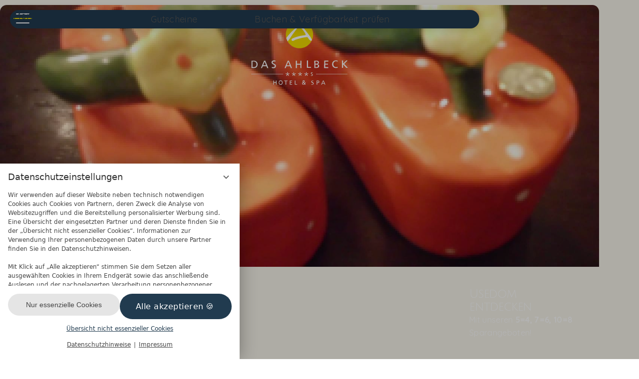

--- FILE ---
content_type: text/html; charset=UTF-8
request_url: https://www.das-ahlbeck.de/de/das-ahlbeck/blog/glueckspfennig-fuer-das-empfangsteam-wp970-256.html
body_size: 14697
content:
<!DOCTYPE html>
<html xmlns="http://www.w3.org/1999/xhtml" lang="de" class="no-touchevents" xml:lang="de"><head><meta http-equiv="Content-Type" content="text/html; charset=UTF-8" /><script data-rel="consentmanager">window.uetq = window.uetq || []; window.uetq.push('consent', 'default', { 'ad_storage': 'denied' });</script><script data-rel="consentmanager">window.dataLayer = window.dataLayer || []; window.gtag = window.gtag || function(){dataLayer.push(arguments);}; gtag('consent', 'default', { 'ad_storage': 'denied', 'ad_user_data': 'denied', 'ad_personalization': 'denied', 'analytics_storage': 'denied' });</script><title>Glückspfennig für das Empfangsteam - Das Ahlbeck Hotel &amp; Spa</title><meta name="description" content="Vielen Dank Familie Becker.  Der Glückspfennig hat einen Ehrenplatz erhalten.   Das Empfangsteam  Das Glück (Richard Zoozmann)  Es huscht das Glück von Tür zu Tür, klopft zaghaft an: &quot;Wer öffnet mir?&quot; Der Frohe lärmt im netten Kreis und hört nicht, wie es klopft so leis`. Der Trübe se ...." /><meta name="robots" content="index, follow, noodp, noydir" /><meta name="generator" content="Condeon 2.4" /><link rel="canonical" href="https://www.das-ahlbeck.de/de/das-ahlbeck/blog/glueckspfennig-fuer-das-empfangsteam-wp970-256.html" /><meta name="viewport" content="initial-scale=1,viewport-fit=cover" /><meta property="og:title" content="Glückspfennig für das Empfangsteam, Das Ahlbeck Hotel &amp; Spa" /><meta property="og:type" content="website" /><meta property="og:url" content="https://www.das-ahlbeck.de/de/das-ahlbeck/blog/glueckspfennig-fuer-das-empfangsteam-wp970-256.html" /><meta name="twitter:title" content="Glückspfennig für das Empfangsteam, Das Ahlbeck Hotel &amp; Spa" /><meta name="twitter:card" content="summary_large_image" /><meta name="og:description" content="Vielen Dank Familie Becker.  Der Glückspfennig hat einen Ehrenplatz erhalten.   Das Empfangsteam  Das Glück (Richard Zoozmann)  Es huscht das Glück von Tür zu Tür, klopft zaghaft an: &quot;Wer öffnet mir?&quot; Der Frohe lärmt im netten Kreis und hört nicht, wie es klopft so leis`. Der Trübe se ...." /><meta name="twitter:description" content="Vielen Dank Familie Becker.  Der Glückspfennig hat einen Ehrenplatz erhalten.   Das Empfangsteam  Das Glück (Richard Zoozmann)  Es huscht das Glück von Tür zu Tür, klopft zaghaft an: &quot;Wer öffnet mir?&quot; Der Frohe lärmt im netten Kreis und hört nicht, wie es klopft so leis`. Der Trübe se ...." /><link rel="shortcut icon" type="image/x-icon" href="/static/template-2473/i/favicon.ico" /><link rel="shortcut icon" href="/static/template-2473/i/favicon.ico" /><meta name="apple-mobile-web-app-title" content="Das Ahlbeck ****S Hotel &amp; SPA" /><script>(function(w,r){r.classList.add('js-active');if(location.hash!='')r.classList.add('render-all');w._spaRequestPageUrl="/de/spa-meer/anwendungen/";})(window, document.documentElement)</script><link rel="stylesheet" type="text/css" href="/(cms)/module/pass/5/combine/[base64].6e38132746c6.1769179206.css" /><link rel="icon" type="image/svg+xml" href="/static/template-2473/i/favicon.svg" /><link rel="icon" type="image/png" href="/static/template-2473/i/favicon-96x96.png" sizes="96x96" /><link rel="apple-touch-icon" sizes="180x180" href="/static/template-2473/i/apple-touch-icon.png" /><link rel="manifest" href="/static/template-2473/i/site.webmanifest" /><link rel="preconnect" href="https://fonts-api.viomassl.com" crossorigin="" /><link rel="preload" as="font" type="font/woff2" href="https://fonts-api.viomassl.com/fonts/s/quicksand/v37/6xKtdSZaM9iE8KbpRA_hK1QNYuDyPw.woff2" crossorigin="" /><link rel="preload" as="font" type="font/woff2" href="https://fonts-api.viomassl.com/fonts/s/juliussansone/v20/1Pt2g8TAX_SGgBGUi0tGOYEga5WOwnsXy6KHHg.woff2" crossorigin="" /><link rel="preload" as="font" type="font/woff2" href="/%28cms%29/module/static/default/content/libs/css/fontawesome-7.1.0-subset/webfonts/fa-light-300.woff2" crossorigin="" /><link href="https://fonts-api.viomassl.com/css2?family=Julius+Sans+One&amp;family=Quicksand&amp;display=swap" rel="preload stylesheet" as="style" type="text/css" /><link rel="stylesheet" href="/(cms)/module/static/customer/2/content/weblog/css/weblog-layout-2.min.css" data-rel="weblog-layout-2" /><link data-rel="vio" rel="stylesheet" href="/(cms)/module/static/default/content/libs/css/nst/nst21-vioma-interactive.min.css?v=2.4" fetchpriority="low" /><style>@media (prefers-reduced-motion:no-preference){@view-transition{navigation: auto}}@starting-style{.nav-level-0{opacity:0;transform:translateX(-110vw)}}</style><style data-rel="blog detail css">.weblog-layout-2-list-item-picture { aspect-ratio: 680/800 }</style><style data-rel="condeon-consentmanager">:root { --tracking-consent-background: #fff; --tracking-consent-text: #444; --tracking-consent-title: #333; --tracking-consent-accent: #28863e; --tracking-consent-accent-hover: #46c864; --tracking-consent-grayed: rgba(0,0,0,0.1); --tracking-consent-footer: #444; } @media (prefers-contrast: more) { :root { --tracking-consent-accent: #186329; } } #condeon-consentmanager { position: fixed; top: auto; left: 0; right: auto; bottom: 0; inset-inline: 0 auto; z-index: 9999; background: #fff; background: var(--tracking-consent-background); border: none; color: #666; color: var(--tracking-consent-text); font-family: var(--tracking-consent-font, system-ui); font-size: 1rem; letter-spacing: 0; padding: 1em; max-height: 100vh; max-height: 100dvh; overflow-y: auto; overscroll-behavior: contain; box-sizing: border-box; line-height: normal; max-width: 30rem; max-width: min(100svw, 30rem); } #condeon-consentmanager::backdrop { position: fixed; top: 0; left: 0; height: 100%; width: 100%; z-index: 9998; background: black; opacity: 0.3; transition: opacity 1s; pointer-events: none; } @starting-style { #condeon-consentmanager::backdrop { opacity: 0; } } #condeon-consentmanager .consent-buttons { margin: 1rem 0 0.5rem; } @media (min-width: 25em) { #condeon-consentmanager[data-mode="minimized"] .consent-buttons, #condeon-consentmanager[data-mode="normal"] .consent-buttons { display: flex; flex-direction: row-reverse; gap: 0.5rem; } #condeon-consentmanager[data-mode="minimized"] .consent-buttons p, #condeon-consentmanager[data-mode="normal"] .consent-buttons p { flex: 1 1 50%; margin: 0; } } #condeon-consentmanager .consentmanager-icon { position: absolute; top: 0; right: 0; color: inherit; font-family: inherit; font-size: 1em; border: 0; padding: .25em; background: none; -webkit-appearance: none; -moz-appearance: none; appearance: none; cursor: pointer; } [dir="rtl"] #condeon-consentmanager .consentmanager-icon { right: auto; left: 0; } #condeon-consentmanager .consentmanager-icon svg { display: block; } #condeon-consentmanager .consentmanager-minimize { display: block; padding: 0.75rem; } #condeon-consentmanager .consentmanager-dismiss circle { stroke: transparent; fill: transparent; stroke-width: 2px; } #condeon-consentmanager .consentmanager-dismiss:hover circle, #condeon-consentmanager .consentmanager-dismiss:focus-visible circle { animation: circleDashArray .5s forwards; } #condeon-consentmanager .consentmanager-icon path { stroke: #666; fill: transparent; stroke-width: 2px; } @keyframes circleDashArray { from { stroke: #666; strole: var(--tracking-consent-text); stroke-dasharray: 0 22 0 22; } to { stroke: #666; strole: var(--tracking-consent-text); stroke-dasharray: 22 0 22 0; } } #condeon-consentmanager h3.consent-head { color: #333; color: var(--tracking-consent-title); font-size: 18px; font-weight: normal; margin: 0 0 .5em; text-transform: none; } #condeon-consentmanager p { margin: .5rem 0; text-transform: none; } #condeon-consentmanager .consent-text { max-height: 12.4375rem; overflow: hidden; overflow-y: auto; scrollbar-color: #28863e white; scrollbar-color: var(--tracking-consent-accent) white; scrollbar-width: thin; overscroll-behavior: contain; } @media (max-height: 20em) { #condeon-consentmanager .consent-text { max-height: 5.75rem; } } #condeon-consentmanager .consent-text::-webkit-scrollbar { width: 4px; } #condeon-consentmanager .consent-text::-webkit-scrollbar-thumb { background: #28863e; background: var(--tracking-consent-accent); } #condeon-consentmanager .consent-text p { padding-right: 0.5rem; } #condeon-consentmanager .consent-text p { font-size: .75em; line-height: 1.5; } #condeon-consentmanager .consent-edit-hint { font-size: .75em; font-weight: bold; margin: 1rem 0; display: flex; align-items: center; } #consent-save-override, #condeon-consentmanager .consent-edit-hint-custom { display: none; } #condeon-consentmanager .consent-edit-hint-custom a { text-decoration: underline; text-transform: none; background: none; color: var(--tracking-consent-accent); } #condeon-consentmanager .consent-edit-hint::before { color: #28863e; color: var(--tracking-consent-accent); content: 'i'; width: 1em; height: 1em; font-weight: 400; text-align: center; display: inline-block; border: 1px solid; border-radius: 50%; line-height: 1; margin-right: 0.5em; font-size: 0.75em; } #condeon-consentmanager .consent-button button { display: flex; justify-content: center; align-items: center; border: 0; box-sizing: border-box; line-height: normal; width: 100%; font-size: 0.875em; color: #666; color: var(--tracking-consent-text); background-color: #efefef; background-color: var(--tracking-consent-grayed); border-radius: .25em; padding: .75em; cursor: pointer; text-decoration: none; -webkit-appearance: none; -moz-appearance: none; appearance: none; transition: all .4s; text-transform: none; } #condeon-consentmanager .consent-button button.consentmanager-accent { color: #fff; background: #28863e; background: var(--tracking-consent-accent); } #condeon-consentmanager .consent-button :is(button.consentmanager-accent:hover, button.consentmanager-accent:focus) { background: #46c864; background: var(--tracking-consent-accent-hover); } #condeon-consentmanager .condeon-consentmanager-emoji::before { content: '🍪'; font-size: 1rem; line-height: 1; padding: 0 0.25em; } #condeon-consentmanager .consent-link button { display: flex; justify-content: center; box-sizing: border-box; width: 100%; border: 0; font-size: .75em; padding: .5em; color: rgb(40, 167, 69); background: none; cursor: pointer; text-decoration: underline; font-weight: 700; -webkit-appearance: none; -moz-appearance: none; appearance: none; } #condeon-consentmanager .consent-text-overview { margin: 1rem 0; font-size: 0.75em; } #condeon-consentmanager .consent-custom-overview ul { margin: 1rem 0; } #condeon-consentmanager .consent-custom-overview li { font-size: 0.75em; position: relative; padding-left: 38px; } #condeon-consentmanager .consent-custom-overview li:not(:first-child) { margin-top: 0.5em; } #condeon-consentmanager .consent-custom-overview label { cursor: pointer; } #condeon-consentmanager .consent-custom-overview input { height: 1px; overflow: hidden; width: 1px; position: absolute; clip: rect(1px, 1px, 1px, 1px); clip-path: inset(50%); white-space: nowrap; } #condeon-consentmanager .consent-custom-overview svg { position: absolute; left: 0; } .consentmanager-code:focus + svg { outline: 2px solid var(--tracking-consent-accent); border-radius: 100px; } #condeon-consentmanager .consent-custom-overview path, #condeon-consentmanager .consent-custom-overview circle { transition: all 0.2s; } #condeon-consentmanager .consent-custom-overview path { stroke: #28863e; stroke: var(--tracking-consent-accent); stroke-width: 1; fill: transparent; } #condeon-consentmanager .consent-custom-overview circle { fill: #28863e; fill: var(--tracking-consent-accent); } #condeon-consentmanager .consent-custom-overview :not(:checked) + svg path { stroke: #999999; } #condeon-consentmanager .consent-custom-overview :not(:checked) + svg circle { fill: #999999; } #condeon-consentmanager .consent-custom-overview input:checked + svg circle { cx: 22.5px; } #condeon-consentmanager .consent-custom-overview [data-selectable="no"] svg { cursor: not-allowed; opacity: 0.5; } #condeon-consentmanager .consent-custom-overview [data-selectable="no"] svg path { stroke: #999999; } #condeon-consentmanager .consent-custom-overview [data-selectable="no"] svg circle { fill: #999999; cx: 22.5px; } #condeon-consentmanager .provider-info { display: block; font-style: normal; opacity: 0.75; font-size: .875em; } #condeon-consentmanager .consent-custom-links { text-align: center; margin-top: 0.75rem; } #condeon-consentmanager .consent-custom-links a.consentmanager-accent, #condeon-consentmanager .consent-custom-links a.consentmanager-accent:hover { display: block; font-size: 0.75em; color: ; color: var(--tracking-consent-accent); text-decoration: underline; } #condeon-consentmanager .consent-footer { text-align: center; font-size: .75em; color: #666; color: var(--tracking-consent-footer); margin: 0.75rem 0 0; } #condeon-consentmanager .consent-footer p { margin: 0; } #condeon-consentmanager .consent-footer a, #condeon-consentmanager .consent-footer a:hover { color: inherit; text-decoration: underline; } #condeon-consentmanager .consent-footer span.consent-link-separator:before { display: inline-block; content: "|"; padding: .5em; color: #666; color: var(--tracking-consent-footer); } #condeon-consentmanager[data-mode="normal"] .consent-intro-custom, #condeon-consentmanager[data-mode="normal"] .consent-custom-overview, #condeon-consentmanager[data-mode="normal"] #consent-custom-link-back, #condeon-consentmanager[data-mode="normal"] ~ #condeon-consentmanager-edit, #condeon-consentmanager[data-mode="minimized"] .consent-text, #condeon-consentmanager[data-mode="minimized"] .consent-intro-custom, #condeon-consentmanager[data-mode="minimized"] .consent-custom-overview, #condeon-consentmanager[data-mode="minimized"] .consent-custom-links, #condeon-consentmanager[data-mode="minimized"] .consent-footer, #condeon-consentmanager[data-mode="hidden"], #condeon-consentmanager[data-mode="customize"] .consent-intro-normal, #condeon-consentmanager[data-mode="minimized"] .consent-buttons, #condeon-consentmanager[data-mode="customize"] #consent-custom-link { display: none; } #condeon-consentmanager[data-mode="minimized"] { display: block; overflow-y: hidden; } #condeon-consentmanager[data-mode="minimized"]::backdrop { opacity: 0; } #condeon-consentmanager[data-mode="customize"] .consent-buttons { margin-top: 0.5rem; } #condeon-consentmanager[data-mode="minimized"] h3.consent-head { margin: 0; padding-right: 2.625rem; } #condeon-consentmanager[data-mode="minimized"] .consentmanager-minimize { top: 50%; transform: translateY(-50%) rotate(180deg); } #condeon-consentmanager[data-mode="minimized"] { box-shadow: 0 0 1rem rgba(0,0,0,0.5); } :where(#condeon-consentmanager) :focus-visible { outline: 2px solid var(--tracking-consent-accent); }</style></head><body class="browser-chrome browser-chrome-131"><div id="site" class="site subnav-true" data-page-level="2" data-template="2473" data-variant="A"><input type="checkbox" id="global-toggle-menu" class="global-toggle visuallyhidden" aria-hidden="true" tabindex="-1" /><header id="header" class="header" data-variant="Z" data-variant-logo="Z"><div class="banner"><div class="tool tool-article1" data-pct="20" data-cid="1709061"><ul class="tools-banner" style="--scroll-padding-left:165px;"><li><label for="global-toggle-menu" class="menu-button menu-button-tools" id="nav_tools_button"><span class="menu-icon"><span class="menu-icon-part menu-icon-part-a"></span><span class="menu-icon-part menu-icon-part-b"></span><span class="menu-icon-part menu-icon-part-c"></span></span><span class="menu-button-text">Menü</span></label></li><li class="header-webcam"><a href="/de/das-ahlbeck/wetter-webcam/"><span>Webcam &amp; Galerie</span></a></li><li class="header-blog"><a href="/de/das-ahlbeck/blog/"><span>Das Ahlbeck Blog &amp; News</span></a></li><li class="header-newsletter"><a href="/de/das-ahlbeck/newsletter/"><span>Newsletter abonnieren</span></a></li><li class="header-voucher"><a href="/de/das-ahlbeck/gutscheine/"><span>Gutscheine</span></a></li><li><a href="/de/zimmer/online-buchen/#main"><span>Buchen <small>&amp; Verfügbarkeit prüfen</small></span></a></li></ul></div></div><nav id="nav_0" class="nav-level-0" aria-label="Menü"><div class="menu-items" id="nav_menu"><ul class="main-menu" data-items="6" data-col2="true" data-col3="true" data-col4="false"><li><search class="cms-module-search cms-module-search-0"><form action="/de/suchergebnisse/" method="get" aria-label="Suchformular"><label for="cms_search_1778007_nav" class="visuallyhidden">Website durchsuchen</label><input id="cms_search_1778007_nav" type="text" class="cms-module-search-input" placeholder="Website durchsuchen" value="" name="q" required="required" /><button type="submit"><span class="cms-module-search-button-text">Suchen</span></button></form></search></li><li class="main-menu-item menu-1"><input class="visuallyhidden main-menu-toggle" name="main-menu-toggles" id="main-menu-toggle-1" type="radio" checked="checked" /><div class="main-menu-item-name"><a href="/de/" class="main-menu-link active-level-1">Das Ahlbeck</a><label for="main-menu-toggle-1" class="main-menu-handle"><span class="visuallyhidden">Submenü öffnen: Das Ahlbeck</span></label></div><ul class="sub-menu"><li class="sub-menu-overview active"><a href="/de/" class="sub-menu-link">Das Ahlbeck Übersichtsseite</a></li><li class="sub-menu-item"><a href="/de/das-ahlbeck/wetter-webcam/" class="sub-menu-link">Wetter &amp; Webcam</a></li><li class="sub-menu-item"><a href="/de/das-ahlbeck/gutscheine/" class="sub-menu-link">Gutscheine</a></li><li class="sub-menu-item"><a href="/de/das-ahlbeck/kontakt-anreise/" class="sub-menu-link">Kontakt &amp; Anreise</a></li><li class="sub-menu-item"><a href="/de/das-ahlbeck/wissenswertes/" class="sub-menu-link">Wissenswertes</a></li><li class="sub-menu-item"><a href="/de/das-ahlbeck/events-im-hotel/" class="sub-menu-link">Events im Hotel</a></li><li class="sub-menu-item"><a href="/de/das-ahlbeck/tagen-feiern/" class="sub-menu-link">Tagen &amp; Feiern</a></li></ul></li><li class="main-menu-item menu-2"><input class="visuallyhidden main-menu-toggle" name="main-menu-toggles" id="main-menu-toggle-2" type="radio" /><div class="main-menu-item-name"><a href="/de/zimmer/" class="main-menu-link">Zimmer</a><label for="main-menu-toggle-2" class="main-menu-handle"><span class="visuallyhidden">Submenü öffnen: Zimmer</span></label></div><ul class="sub-menu"><li class="sub-menu-overview"><a href="/de/zimmer/" class="sub-menu-link">Zimmer Übersichtsseite</a></li><li class="sub-menu-item"><a href="/de/zimmer/" class="sub-menu-link">Zimmerübersicht</a></li><li class="sub-menu-item"><a href="/de/zimmer/online-buchen/" class="sub-menu-link">Online buchen</a></li><li class="sub-menu-item"><a href="/de/zimmer/anfragen/" class="sub-menu-link">Anfragen</a></li></ul></li><li class="main-menu-item menu-3"><input class="visuallyhidden main-menu-toggle" name="main-menu-toggles" id="main-menu-toggle-3" type="radio" /><div class="main-menu-item-name"><a href="/de/angebote/" class="main-menu-link">Angebote</a><label for="main-menu-toggle-3" class="main-menu-handle"><span class="visuallyhidden">Submenü öffnen: Angebote</span></label></div><ul class="sub-menu"><li class="sub-menu-overview"><a href="/de/angebote/" class="sub-menu-link">Angebote Übersichtsseite</a></li><li class="sub-menu-item"><a href="/de/angebote/sparangebote/" class="sub-menu-link">Sparangebote</a></li><li class="sub-menu-item"><a href="/de/angebote/zeit-zu-zweit/" class="sub-menu-link">Zeit zu zweit</a></li><li class="sub-menu-item"><a href="/de/angebote/wellnessangebote/" class="sub-menu-link">Wellnessangebote</a></li><li class="sub-menu-item"><a href="/de/angebote/feiertage/" class="sub-menu-link">Feiertage</a></li><li class="sub-menu-item"><a href="/de/angebote/flugangebote/" class="sub-menu-link">Flugangebote</a></li><li class="sub-menu-item"><a href="/de/angebote/kulinarikangebote/" class="sub-menu-link">Kulinarikangebote</a></li></ul></li><li class="main-menu-item menu-4"><input class="visuallyhidden main-menu-toggle" name="main-menu-toggles" id="main-menu-toggle-4" type="radio" /><div class="main-menu-item-name"><a href="/de/spa-meer/" class="main-menu-link">Spa &amp; Meer</a><label for="main-menu-toggle-4" class="main-menu-handle"><span class="visuallyhidden">Submenü öffnen: Spa &amp; Meer</span></label></div><ul class="sub-menu"><li class="sub-menu-overview"><a href="/de/spa-meer/" class="sub-menu-link">Spa &amp; Meer Übersichtsseite</a></li><li class="sub-menu-item"><a href="/de/spa-meer/spa-de-luxe/" class="sub-menu-link">SPA de luxe</a></li><li class="sub-menu-item"><a href="/de/spa-meer/familien-spa/" class="sub-menu-link">Familien SPA</a></li><li class="sub-menu-item"><a href="/de/spa-meer/day-spa/" class="sub-menu-link">Day SPA</a></li><li class="sub-menu-item"><a href="/de/spa-meer/aktiv-fitness/" class="sub-menu-link">Aktiv &amp; Fitness</a></li><li class="sub-menu-item"><a href="/de/spa-meer/anwendungen/" class="sub-menu-link">Anwendungen</a></li></ul></li><li class="main-menu-item menu-5"><input class="visuallyhidden main-menu-toggle" name="main-menu-toggles" id="main-menu-toggle-5" type="radio" /><div class="main-menu-item-name"><a href="/de/kulinarik/" class="main-menu-link">Kulinarik</a><label for="main-menu-toggle-5" class="main-menu-handle"><span class="visuallyhidden">Submenü öffnen: Kulinarik</span></label></div><ul class="sub-menu"><li class="sub-menu-overview"><a href="/de/kulinarik/" class="sub-menu-link">Kulinarik Übersichtsseite</a></li><li class="sub-menu-item"><a href="/de/kulinarik/duene-48-restaurant/" class="sub-menu-link">Düne 48 - Restaurant</a></li><li class="sub-menu-item"><a href="/de/kulinarik/guenters-hotelbar/" class="sub-menu-link">Café-Bar Günter's</a></li><li class="sub-menu-item"><a href="/de/kulinarik/der-ahlbaecker/" class="sub-menu-link">DER AHLBÄCKER</a></li></ul></li><li class="main-menu-item menu-6"><input class="visuallyhidden main-menu-toggle" name="main-menu-toggles" id="main-menu-toggle-6" type="radio" /><div class="main-menu-item-name"><a href="/de/insel-usedom/" class="main-menu-link">Insel Usedom</a><label for="main-menu-toggle-6" class="main-menu-handle"><span class="visuallyhidden">Submenü öffnen: Insel Usedom</span></label></div><ul class="sub-menu"><li class="sub-menu-overview"><a href="/de/insel-usedom/" class="sub-menu-link">Insel Usedom Übersichtsseite</a></li><li class="sub-menu-item"><a href="/de/insel-usedom/fahrrad/" class="sub-menu-link">Fahrrad</a></li><li class="sub-menu-item"><a href="/de/insel-usedom/ausflugsziele/" class="sub-menu-link">Ausflugsziele</a></li><li class="sub-menu-item"><a href="/de/insel-usedom/kultur/" class="sub-menu-link">Kultur</a></li></ul></li></ul><ul class="menu-tools"><li class="header-webcam"><a href="/de/das-ahlbeck/wetter-webcam/">Webcam &amp; Galerie</a></li><li class="header-blog"><a href="/de/das-ahlbeck/blog/">Das Ahlbeck Blog &amp; News</a></li><li class="header-newsletter"><a href="/de/das-ahlbeck/newsletter/">Newsletter abonnieren</a></li></ul><ul class="menu-pois"><li><a href="/de/zimmer/" class="menu-poi"><img class="menu-poi-img" src="/%28cms%29/media/resize/326x225c%2Cq70i/2926949" alt="" width="326" height="225" loading="lazy" /><div class="menu-poi-btn">Zimmer in der Übersicht</div></a></li><li><a href="/de/das-ahlbeck/newsletter/" class="menu-poi"><img class="menu-poi-img" src="/%28cms%29/media/resize/326x225c%2Cq70i/2916623" alt="Entspannte Frau erhält im Spa eine professionelle Gesichtsbehandlung, während eine Pflegemaske mit einem Pinsel aufgetragen wird" width="326" height="225" loading="lazy" /><div class="menu-poi-btn">Newsletter</div></a></li></ul></div></nav><div class="gallery gallery--hero grp"><figure class="gallery-figure gallery-figure--hero"><div class="logo logo-svg"><a href="/de/" title="Zurück zur Startseite"><img src="/media/56227/logo-dasahlbeck-desktop-1750339.svg" alt="Das Ahlbeck Hotel &amp; Spa" width="250" loading="eager" decoding="async" /></a></div>
<picture><source media="(max-width: 414px) and (orientation: portrait)" srcset="/%28cms%29/media/resize/414x736c%2Cq70i/1764609.jpg 1x, /%28cms%29/media/resize/640x960c%2Cq70i/1764609.jpg 2x"></source><source media="(max-width: 768px) and (orientation: portrait)" srcset="/%28cms%29/media/resize/768x1200c%2Cq70i/1764609.jpg 1x, /%28cms%29/media/resize/1024x1600c%2Cq70i/1764609.jpg 2x"></source><source media="(max-width: 640px)" srcset="/%28cms%29/media/resize/640x360c%2Cq70i/1764609.jpg 1x, /%28cms%29/media/resize/1024x576c%2Cq70i/1764609.jpg 2x"></source><source media="(max-width: 1024px)" srcset="/%28cms%29/media/resize/1024x576c%2Cq70i/1764609.jpg 1x, /%28cms%29/media/resize/1600x700c%2Cq70i/1764609.jpg 2x"></source><source media="(max-width: 1600px)" srcset="/%28cms%29/media/resize/1600x700c%2Cq70i/1764609.jpg 1x, /%28cms%29/media/resize/1920x1080c%2Cq70i/1764609.jpg 2x"></source><source srcset="/%28cms%29/media/resize/1920x1080c%2Cq70i/1764609.jpg 1x, /%28cms%29/media/resize/1920x1080c%2Cq90i/1764609.jpg 2x"></source><img class="gallery-img--hero" src="/%28cms%29/media/resize/1920x1080c%2Cq70i/1764609.jpg" width="1920" height="1080" alt="" loading="eager" fetchpriority="high" /></picture></figure><div class="gallery-poi-mobile"><figcaption class="gallery-poi"><a href="/de/angebote/" class="gallery-poi-link"><p class="gallery-poi-title">Usedom entdecken</p>
Mit unseren <strong>5=4, 7=6, 10=8</strong> 
Sparangeboten!
</a></figcaption></div></div></header><main id="main"><section class="grp grp-single grp-single-86 grp-869034 grp-bg-none" data-pct="86" data-cid="869034"><div class="grp-mem grp-mem-86" data-pct="86" data-cid="869034"><link rel="alternate" type="application/atom+xml" title=" (Atom)" href="https://cms-3294-1237.viomassl.com/de/das-ahlbeck/blog/weblog-feed-atom.xml" /><link rel="alternate" type="application/rss+xml" title=" (RSS)" href="https://cms-3294-1237.viomassl.com/de/das-ahlbeck/blog/weblog-feed-rss.xml" /><div class="weblog-layout-2-detail" itemscope="" itemtype="https://schema.org/BlogPosting"><article class="weblog-layout-2-article"><time class="weblog-layout-2-detail-date weblog-layout-2-date" datetime="2011-10-10T16:05:21" itemprop="dateCreated datePublished" content="2011-10-10"><span class="weblog-date-weekday">Montag, </span><span class="weblog-date-date">10.10.2011</span></time><h1 id="" class="weblog-layout-2-detail-headline" itemprop="headline">Glückspfennig für das Empfangsteam</h1><div class="weblog-layout-2-detail-teaser"><p class="weblog-layout-2-detail-teaser-text"><strong>Vielen Dank Familie Becker.  Der Glückspfennig hat einen Ehrenplatz erhalten. Das Empfangsteam Das Glück (Richard Zoozmann)  Es huscht das Glück von Tür zu Tür, klopft zaghaft an: "Wer öffnet mir?" Der Frohe lärmt im netten Kreis und hört nicht, wie es klopft so leis`. Der Trübe se ....</strong></p></div><a href="/de/das-ahlbeck/blog/das-ahlbeck-hotel-spa-wa273.html" class="weblog-layout-2-detail-author" rel="author" itemprop="author" itemscope="" itemtype="https://schema.org/Person"><meta itemprop="url" content="https://www.das-ahlbeck.de/de/das-ahlbeck/blog/das-ahlbeck-hotel-spa-wa273.html" /><span class="weblog-layout-2-detail-author-name" itemprop="name">DAS AHLBECK HOTEL &amp; SPA</span></a><picture><source media="(max-width: 360px)" srcset="/(cms)/media/resize/340x191c,q70i/1764610 1x, /(cms)/media/resize/680x383c,q70i/1764610 2x"></source><source media="(max-width: 414px)" srcset="/(cms)/media/resize/380x214c,q70i/1764610 1x, /(cms)/media/resize/760x428c,q70i/1764610 2x"></source><source media="(max-width: 640px)" srcset="/(cms)/media/resize/600x338c,q70i/1764610 1x, /(cms)/media/resize/1200x675c,q70i/1764610 2x"></source><source srcset="/(cms)/media/resize/920x518c,q70i/1764610 1x, /(cms)/media/resize/1840x1035c,q70i/1764610 2x"></source><img class="weblog-layout-2-media weblog-layout-2-image weblog-layout-2-image-fullsize" src="/(cms)/media/resize/920x518c,q70i/1764610" width="920" height="518" alt=" Symbolfoto" loading="lazy" itemprop="image" /></picture><div class="weblog-layout-2-description" itemprop="articleBody">
<p style="text-align:left;"><span style="color:#003366;">Vielen Dank Familie Becker. <a href="http://dasahlbeck.files.wordpress.com/2011/10/dsci0334.jpg"></a></span> <span style="color:#003366;">Der Glückspfennig hat einen Ehrenplatz </span><span class="Apple-style-span" style="color:#003366;">erhalten.</span></p>
<div>
<p style="text-align:left;"><span style="color:#003366;">Das Empfangsteam</span> <strong><span class="Apple-style-span" style="color:#444444;font-weight:normal;"><strong><span class="Apple-style-span" style="color:#444444;font-weight:normal;"><strong><span class="Apple-style-span" style="color:#444444;font-weight:normal;"><strong>Das Glück </strong></span></strong>(Richard Zoozmann) </span></strong></span></strong></p>
<p style="text-align:left;">Es huscht das Glück von Tür zu Tür, klopft zaghaft an: "Wer öffnet mir?" Der Frohe lärmt im netten Kreis und hört nicht, wie es klopft so leis`. Der Trübe seufzt: "Ich lass nicht ein, nur neue Trübsal wird es sein." Der Reiche wähnt, es pocht die Not, Der Kranke bangt, es sei der Tod. Schon will das Glück enteilen sacht, denn nirgends wird ihm aufgemacht. Der Kluge öffnet just die Tür- da lacht das Glück: "Ich bleib`bei Dir!"</p>
</div>
</div></article><aside class="weblog-layout-2-aside"><div class="weblog-layout-2-share"><a href="#" class="weblog-layout-2-anchor"><h3 id="" class="weblog-layout-2-aside-headline">Diesen Beitrag teilen</h3></a><div class="weblog-layout-2-share-container"><ul class="weblog-layout-2-share-list"><li><button class="weblog-layout-2-sharebutton weblog-layout-2-button" data-type="facebook" title="Auf Facebook teilen" itemprop="potentialAction"><span>Facebook</span></button></li><li><button class="weblog-layout-2-sharebutton weblog-layout-2-button" data-type="twitter" title="Auf X (Twitter) teilen" itemprop="potentialAction"><span>X (Twitter)</span></button></li><li><button class="weblog-layout-2-sharebutton weblog-layout-2-button" data-type="whatsapp" title="Per WhatsApp teilen" itemprop="potentialAction"><span>WhatsApp</span></button></li><li><button class="weblog-layout-2-sharebutton weblog-layout-2-button" data-type="mail" title="Per E-Mail weiterleiten" itemprop="potentialAction"><span>E-Mail</span></button></li></ul></div></div><div class="weblog-layout-2-detail-tags"><a href="#" class="weblog-layout-2-anchor"><h3 id="" class="weblog-layout-2-aside-headline">Tags</h3></a><ul class="weblog-layout-2-tags weblog-layout-2-tags-detailpage"><li><a href="/de/das-ahlbeck/blog/weblog-tag-6048.usedom.html" class="weblog-layout-2-tag weblog-layout-2-button" itemprop="keywords">usedom</a></li><li><a href="/de/das-ahlbeck/blog/weblog-tag-6084.das-ahlbeck-hotel-spa.html" class="weblog-layout-2-tag weblog-layout-2-button" itemprop="keywords">das-ahlbeck-hotel-spa</a></li><li><a href="/de/das-ahlbeck/blog/weblog-tag-6252.insel-usedom.html" class="weblog-layout-2-tag weblog-layout-2-button" itemprop="keywords">insel-usedom</a></li><li><a href="/de/das-ahlbeck/blog/weblog-tag-6316.empfangsteam.html" class="weblog-layout-2-tag weblog-layout-2-button" itemprop="keywords">empfangsteam</a></li><li><a href="/de/das-ahlbeck/blog/weblog-tag-6318.das-ahlbeck.html" class="weblog-layout-2-tag weblog-layout-2-button" itemprop="keywords">das-ahlbeck</a></li><li><a href="/de/das-ahlbeck/blog/weblog-tag-6382.empfang.html" class="weblog-layout-2-tag weblog-layout-2-button" itemprop="keywords">empfang</a></li></ul></div></aside><div class="weblog-layout-2-comment"><a href="#" class="weblog-layout-2-anchor"><h3 class="weblog-layout-2-comment-headline" id="">Diesen Artikel kommentieren</h3></a><form action="/de/das-ahlbeck/blog/glueckspfennig-fuer-das-empfangsteam-wp970-256.html" method="post" itemprop="potentialAction"><label class="weblog-layout-2-comment-name"><input type="text" name="comment[weblog_post_feedback_name]" class="weblog-layout-2-commentinput-name" value="" placeholder="Angezeigter Name" title="Angezeigter Name" /></label><label class="weblog-layout-2-comment-comment"><textarea required="required" name="comment[weblog_post_feedback_text]" class="weblog-layout-2-commenttextarea-comment" placeholder="Ihr Kommentar gerne hier"></textarea></label><div class="weblog-layout-2-comment-data-protection"><p><small>Mit Klick auf "<em>Jetzt absenden</em>" willige ich in Veröffentlichung meines Kommentars und der damit verbundenen Verarbeitung meiner personenbezogenen Daten ein. Die Einwilligung ist jederzeit widerrufbar. Detaillierte Informationen finden Sie in unseren <a href="/(cms)/module/pass/90/redir-legal/privacy/de?cms_redir_fragment=module-legal-privacy-start" target="_blank" rel="nofollow">Datenschutzhinweisen</a>.</small></p></div><label class="weblog-layout-2-comment-captcha captcha"><span>Captcha</span><img class="weblog-layout-2-comment-captcha-image" src="?validation_captcha=display" loading="lazy" alt="" /><input type="text" placeholder="Captcha" name="comment[weblog_post_feedback_captcha]" class="weblog-layout-2-commentinput-captcha" value="" minlength="5" maxlength="5" required="required" /></label><div class="weblog-layout-2-comment-submit"><button type="submit" class="weblog-layout-2-button-submit weblog-layout-2-button">Jetzt absenden</button></div></form></div><aside class="weblog-layout-2-list" data-weblog-layout-2-variant="Y"><a href="#Das könnte Sie auch interessieren" class="weblog-layout-2-anchor"><h3 class="weblog-layout-2-list-name weblog-layout-2-comment-headline" id="">Das könnte Sie auch interessieren</h3></a><div class="weblog-layout-2-list-items"><div class="weblog-layout-2-list-item" id="weblog-card-970-28255" data-pos="1"><div class="weblog-layout-2-list-item-picture"><img class="weblog-layout-2-list-item-image" src="/(cms)/media/resize/320x430c,q70i/1764614" width="320" height="430" alt="Ausbildungsmesse Kompass am 05.11.11 Symbolfoto" loading="lazy" srcset="/(cms)/media/resize/320x430c,q70i/1764614 1x, /(cms)/media/resize/640x860c,q70i/1764614 2x" /><time class="weblog-layout-2-list-item-date weblog-layout-2-date" datetime="2011-10-13 16:24:34"><span class="weblog-layout-2-date-day">13</span> <span class="weblog-layout-2-date-month">Okt<span class="visuallyhidden">.</span></span> <span class="weblog-layout-2-date-year">2011</span></time></div><a href="/de/das-ahlbeck/blog/ausbildungsmesse-kompass-am-051111-wp970-260.html" class="weblog-layout-2-list-item-link"><h4 class="weblog-layout-2-list-item-name dotdotdot">Ausbildungsmesse Kompass am 05.11.11</h4><p class="weblog-layout-2-list-item-teaser dotdotdot">Am 05.11.11 findet die diesjährige Ausbildungsmesse Kompass  in Wolgast statt. Interessierte Jugendliche...</p><cite>DAS AHLBECK HOTEL &amp; SPA</cite><span class="weblog-layout-2-list-item-readmore">Weiterlesen</span></a></div><div class="weblog-layout-2-list-item" id="weblog-card-970-28254" data-pos="2"><div class="weblog-layout-2-list-item-picture"><img class="weblog-layout-2-list-item-image" src="/(cms)/media/resize/320x430c,q70i/1764612" width="320" height="430" alt="Darf ich mich vorstellen...? Symbolfoto" loading="lazy" srcset="/(cms)/media/resize/320x430c,q70i/1764612 1x, /(cms)/media/resize/640x860c,q70i/1764612 2x" /><time class="weblog-layout-2-list-item-date weblog-layout-2-date" datetime="2011-10-13 15:48:00"><span class="weblog-layout-2-date-day">13</span> <span class="weblog-layout-2-date-month">Okt<span class="visuallyhidden">.</span></span> <span class="weblog-layout-2-date-year">2011</span></time></div><a href="/de/das-ahlbeck/blog/darf-ich-mich-vorstellen-wp970-259.html" class="weblog-layout-2-list-item-link"><h4 class="weblog-layout-2-list-item-name dotdotdot">Darf ich mich vorstellen...?</h4><p class="weblog-layout-2-list-item-teaser dotdotdot">Mein Name ist Olaf und ich bin schon ganze 20 cm groß. Mein Fell ist kuschelweich und ich bin total verschmust......</p><cite>DAS AHLBECK HOTEL &amp; SPA</cite><span class="weblog-layout-2-list-item-readmore">Weiterlesen</span></a></div><div class="weblog-layout-2-list-item" id="weblog-card-970-51143" data-pos="1"><div class="weblog-layout-2-list-item-picture"><img class="weblog-layout-2-list-item-image" src="/(cms)/media/resize/320x430c,q70i/3170695" width="320" height="430" alt="Ein Jahrzehnt im DAS AHLBECK: Danke, Leenart! Symbolfoto" loading="lazy" srcset="/(cms)/media/resize/320x430c,q70i/3170695 1x, /(cms)/media/resize/640x860c,q70i/3170695 2x" /><time class="weblog-layout-2-list-item-date weblog-layout-2-date" datetime="2025-09-17 12:19:58"><span class="weblog-layout-2-date-day">17</span> <span class="weblog-layout-2-date-month">Sep<span class="visuallyhidden">.</span></span> <span class="weblog-layout-2-date-year">2025</span></time></div><a href="/de/das-ahlbeck/blog/ein-jahrzehnt-im-das-ahlbeck-danke-leenart-wp970-474.html" class="weblog-layout-2-list-item-link"><h4 class="weblog-layout-2-list-item-name dotdotdot">Ein Jahrzehnt im DAS AHLBECK: Danke, Leenart!</h4><p class="weblog-layout-2-list-item-teaser dotdotdot">Zehn Jahre – so lange war Leenart Nickel ein fester Bestandteil unserer DAS AHLBECK-Familie. Vom ersten...</p><span class="weblog-layout-2-list-item-readmore">Weiterlesen</span></a></div></div></aside></div></div></section></main><footer id="footer" class="footer"><div class="anchor"><a href="#site" id="site_anchor" aria-label="Zurück oben"></a></div><div class="footer-infos"><section class="grp grp-modules grp-modules-20-20 grp-1777947 grp-layout-spalten grp-bg-none grp-layout-spalten-2" data-attr-layout="spalten" data-pct="109" data-cid="1777947"><div class="grp-mem grp-mem-20 grp-row grp-row-simple" data-pct="20" data-cid="1777949"><address><p class="footer__companyname subtitle">Das Ahlbeck <span style="display: inline-block;">Hotel &amp; Spa****<sup>S</sup></span></p>
<ul>
<li>Buss &amp; Bohlen OHG</li>
<li>Dünenstraße 48</li>
<li>17419 Seebad Ahlbeck</li>
<li>Deutschland</li>
</ul>
<ul>
<li>TEL <a href="tel:+493837849940">+49 (0) 38378 4994 0</a></li>
<li>FAX +49 (0) 38378 4994 999</li>
<li><a href="mailto:info@das-ahlbeck.de">info@das-ahlbeck.de</a></li>
</ul>
</address></div><div class="grp-mem grp-mem-20 grp-row grp-row-simple grp-row-space-desktop grp-row-space-tablet" data-pct="20" data-cid="1777951"><ul class="footer-cards"><li><a href="/de/zimmer/online-buchen/">Online buchen</a></li><li><a href="/de/zimmer/anfragen/">Anfragen</a></li><li><a href="/de/das-ahlbeck/gutscheine/">Gutscheine</a></li><li><a href="/de/das-ahlbeck/newsletter/">Newsletter</a></li></ul>
</div></section></div><div class="footer-partners"><div class="grp"><div class="grp-mem"><ul>
<li class="header-map"><a href="/de/das-ahlbeck/kontakt-anreise/">Kontakt &amp; Anreise</a></li>
<li class="header-facebook"><a href="https://www.facebook.com/DASAHLBECK/" target="_blank">Facebook</a></li>
<li class="header-instagram"><a href="https://www.instagram.com/hotel_dasahlbeck/" target="_blank">Instagram</a></li>
<li class="header-youtube"><a href="https://www.youtube.com/@DasAhlbeck" target="_blank">Youtube</a></li>
</ul><div class="footer__flexlist"><ul class="separator-list">
<li><a href="/de/datenschutzerklaerung/">Datenschutz</a></li>
<li><a onclick="location.href = location.origin + location.pathname + '?consent_edit=1'; return false;" href="#">Datenschutzeinstellungen</a></li>
<li><a href="/de/impressum/">Impressum</a></li>
<li><a href="/media/89463/3117801.pdf" target="_blank">AGB</a></li>
</ul><div class="vioma"><a href="https://www.vioma.de/" title="powered by vioma — Wir machen Ihr Hotel erfolgreich" rel="nofollow" onclick="window.open(this.href+'?utm_source=Das Ahlbeck Hotel &amp; Spa&amp;utm_medium=logo&amp;utm_campaign=Condeon%20vioma%20Footer%20Logos');return false;"><img src="/(cms)/module/static/default/content/libs/assets/logos/powered-by-vioma-logo-2024-white.svg" width="109" height="34" alt="vioma GmbH - Wir machen Hotels erfolgreich" loading="lazy" decoding="async" /></a></div></div><div class="cms-module-html1"><script>
	document.addEventListener('DOMContentLoaded', function() {
	let date = document.querySelector('.weblog-layout-2-date[datetime]')
	if (date) {
		// Prüfen, ob date älter ist als 21.01.2026
		let dateValue = new Date(date.getAttribute('datetime'))
		let cutoffDate = new Date('2026-01-20T00:00:00Z')
		if (dateValue < cutoffDate) {
			document.querySelectorAll('.weblog-layout-2-article a[class*="cta"]').forEach(el => {
				el.classList = '';
			})
		}
	}
});
</script></div></div></div></div></footer></div><div id="layout"></div><div><!--default content:tao-pixel-custom--></div><dialog id="condeon-consentmanager" aria-labelledby="consent-headline" data-mode="hidden" data-nosnippet="nosnippet"><button class="consentmanager-icon consentmanager-minimize" type="button" onclick="condeon_consentmanager.overlay_mode('minimized')" title="Overlay minimieren"><svg width="30" height="30" viewBox="0 0 30 30" aria-hidden="true"><path d="M10,12.5 L15,17.5 L20,12.5"></path></svg></button><div class="consent-intro consent-intro-normal"><h3 class="consent-head" id="consent-headline">Datenschutzeinstellungen</h3><div class="consent-text" tabindex="0"><p>Wir verwenden auf dieser Website neben technisch notwendigen Cookies auch Cookies von Partnern, deren Zweck die Analyse von Websitezugriffen und die Bereitstellung personalisierter Werbung sind. Eine Übersicht der eingesetzten Partner und deren Dienste finden Sie in der „Übersicht nicht essenzieller Cookies“. Informationen zur Verwendung Ihrer personenbezogenen Daten durch unsere Partner finden Sie in den Datenschutzhinweisen.<br />
<br />
Mit Klick auf „Alle akzeptieren“ stimmen Sie dem Setzen aller ausgewählten Cookies in Ihrem Endgerät sowie das anschließende Auslesen und der nachgelagerten Verarbeitung personenbezogener Daten (z.B. Ihrer IP-Adresse) durch uns und unseren Partnern zu. Falls Sie damit nicht einverstanden sind, klicken Sie bitte auf „Nur essenzielle Cookies“. Eine individuelle Auswahl können Sie unter „Übersicht nicht essenzieller Cookies“ tätigen. Sie können Ihre Auswahl im Fußbereich dieser Website oder in den Datenschutzhinweisen jederzeit aufrufen und ändern.</p></div></div><div class="consent-intro consent-intro-custom"><h3 class="consent-head">Übersicht nicht essenzieller Cookies</h3></div><div class="consent-custom-overview" id="consent-custom-overview"><p class="consent-text-overview">Hier können Sie verwendete Tags / Tracker / Analyse-Tools individuell aktivieren und deaktivieren.</p><ul class="consent-providers"><li data-provider="google-optimize-track"><label><input class="consentmanager-code" type="checkbox" value="45" /><svg xmlns="http://www.w3.org/2000/svg" width="30" height="17" viewBox="0 0 31 17" aria-hidden="true"><path d="M22.5,.5H8.5C4.08,.5,.5,4.08,.5,8.5s3.58,8,8,8h14c4.42,0,8-3.58,8-8S26.92,.5,22.5,.5Z"></path><circle cx="8.5" cy="8.5" r="6.5"></circle></svg><span class="provider-name">Google Optimize</span> <em class="provider-info"> Google Ireland Ltd., Gordon House, Barrow Street, Dublin 4, IE</em></label></li><li data-provider="user-adaptive-content"><label><input class="consentmanager-code" type="checkbox" value="64" /><svg xmlns="http://www.w3.org/2000/svg" width="30" height="17" viewBox="0 0 31 17" aria-hidden="true"><path d="M22.5,.5H8.5C4.08,.5,.5,4.08,.5,8.5s3.58,8,8,8h14c4.42,0,8-3.58,8-8S26.92,.5,22.5,.5Z"></path><circle cx="8.5" cy="8.5" r="6.5"></circle></svg><span class="provider-name">User Adaptive Content</span> <em class="provider-info"> vioma GmbH, Industriestr. 27, 77656 Offenburg, DE</em></label></li><li data-provider="facebook-track"><label><input class="consentmanager-code" type="checkbox" value="42" /><svg xmlns="http://www.w3.org/2000/svg" width="30" height="17" viewBox="0 0 31 17" aria-hidden="true"><path d="M22.5,.5H8.5C4.08,.5,.5,4.08,.5,8.5s3.58,8,8,8h14c4.42,0,8-3.58,8-8S26.92,.5,22.5,.5Z"></path><circle cx="8.5" cy="8.5" r="6.5"></circle></svg><span class="provider-name">Meta Pixel</span> <em class="provider-info"> Meta Platforms Ireland Ltd, Merrion Road, Dublin 4, D04 X2K5, IE</em></label></li><li data-provider="google-adwords-conversion"><label><input class="consentmanager-code" type="checkbox" value="2" /><svg xmlns="http://www.w3.org/2000/svg" width="30" height="17" viewBox="0 0 31 17" aria-hidden="true"><path d="M22.5,.5H8.5C4.08,.5,.5,4.08,.5,8.5s3.58,8,8,8h14c4.42,0,8-3.58,8-8S26.92,.5,22.5,.5Z"></path><circle cx="8.5" cy="8.5" r="6.5"></circle></svg><span class="provider-name">Google Ads</span> <em class="provider-info"> Google Ireland Ltd., Gordon House, Barrow Street, Dublin 4, IE</em></label></li><li data-provider="google-analytics4-signals"><label><input class="consentmanager-code" type="checkbox" value="70" /><svg xmlns="http://www.w3.org/2000/svg" width="30" height="17" viewBox="0 0 31 17" aria-hidden="true"><path d="M22.5,.5H8.5C4.08,.5,.5,4.08,.5,8.5s3.58,8,8,8h14c4.42,0,8-3.58,8-8S26.92,.5,22.5,.5Z"></path><circle cx="8.5" cy="8.5" r="6.5"></circle></svg><span class="provider-name">Google Analytics 4 Signals</span> <em class="provider-info"> Google Ireland Ltd., Gordon House, Barrow Street, Dublin 4, IE</em></label></li><li data-provider="bing-universal-conversion"><label><input class="consentmanager-code" type="checkbox" value="32" /><svg xmlns="http://www.w3.org/2000/svg" width="30" height="17" viewBox="0 0 31 17" aria-hidden="true"><path d="M22.5,.5H8.5C4.08,.5,.5,4.08,.5,8.5s3.58,8,8,8h14c4.42,0,8-3.58,8-8S26.92,.5,22.5,.5Z"></path><circle cx="8.5" cy="8.5" r="6.5"></circle></svg><span class="provider-name">Microsoft Advertising</span> <em class="provider-info"> Microsoft Corporation, One Microsoft Way, Redmond, WA 98052-6399, USA</em></label></li></ul><p class="consent-button" id="custom-consent-save"><button type="button" class="consentmanager-accent" onclick="condeon_consentmanager.submit(2)">Auswahl akzeptieren</button></p></div><div class="consent-buttons"><p class="consent-button" id="consent-save"><button type="button" class="consentmanager-accent" onclick="condeon_consentmanager.submit(1)">Alle akzeptieren<span class="condeon-consentmanager-emoji"></span></button></p><p class="consent-button" id="consent-save-no-consent"><button type="button" onclick="condeon_consentmanager.submit(0)" autofocus="autofocus">Nur essenzielle Cookies</button></p></div><p class="consent-custom-links"><a id="consent-custom-link" href="#" class="consentmanager-accent" onclick="condeon_consentmanager.custom(); return false;">Übersicht nicht essenzieller Cookies</a><a id="consent-custom-link-back" href="#" class="consentmanager-accent" onclick="condeon_consentmanager.custom_back(); return false;">Zurück</a></p><div class="consent-footer"><p><a href="/(cms)/module/pass/90/redir-legal/privacy/de#module-legal-privacy-start" rel="nofollow">Datenschutzhinweise</a><span class="consent-link-separator"></span><a href="/(cms)/module/pass/90/redir-legal/legal/de" rel="nofollow">Impressum</a></p></div></dialog><div id="condeon-consentmanager-codes"></div><template class="vio__template" id="vio__template--1784643" data-element="CST7" data-type="10"><dialog class="grp vio vio__animation--add" id="vio__1784643" data-condeontype="57" data-condeonelement="CST7" data-vio-single="false" data-vio-variant="A"><div class="vio__inner grp-mem"><div class="vio__slider"><div class="vio__object vio__card vio__card--cst vio__slide" data-clicklink="true"><div class="vio__imagebox"><img src="https://cst-media2.viomassl.com/4735/881465/530x320s" width="530" height="320" alt="Gönn ich mir - 3 Tage" class="vio__img" draggable="false" /></div><article class="vio__content vio__article vio__style--paddingsmaller"><h3 class="vio__headline vio__headline--card">Gönn ich mir - 3 Tage</h3><div class="vio__teaser">Schlafen und Schlemmen - Auszeit als Rundum Sorglos Angebot inkl. Abendessen als Genießer-Menü <strong>- Inklusivleistungen zum Sparpreis</strong> <br /> <br /><strong>10% Sparvorteil</strong> auf die Zimmerrate "Übernachtung mit Frühstück" sind im Angebot enthalten.</div><div class="vio__meta"><div class="vio__card--tfavail vio__icon" data-string="20.01.2026 - 02.04.202625.05.2026 - 10.07.202601.11.2026 - 22.12.2026" data-stringlength="69"><ul><li class="vio__nolisticon">20.01.2026 - 02.04.2026</li><li class="vio__nolisticon">25.05.2026 - 10.07.2026</li><li class="vio__nolisticon">01.11.2026 - 22.12.2026</li></ul></div><div class="vio__card--stays vio__icon" data-string="3-4 Nächte" data-stringlength="10"><span class="cst-stays-number" data-nst-stays-min="3" data-nst-stays-max="4">3-4</span><span class="cst-stays-text"> Nächte</span></div><div class="vio__card--price vio__icon" data-string="ab € 338,85" data-stringlength="11"><span class="cst-price-from">ab </span><span class="cst-price-sign">€</span> <span class="cst-price-price" data-nst-price="338.85">338,85</span></div></div></article><a class="vio__cta" href="/de/angebote/angebot-174385-goenn-ich-mir--3-tage.html">Jetzt ansehen</a></div><div class="vio__object vio__card vio__card--cst vio__slide" data-clicklink="true"><div class="vio__imagebox"><img src="https://cst-media4.viomassl.com/4735/950219/530x320s" width="530" height="320" alt="Liebeszauber auf Usedom" class="vio__img" draggable="false" /></div><article class="vio__content vio__article vio__style--paddingsmaller"><h3 class="vio__headline vio__headline--card">Liebeszauber auf Usedom</h3><div class="vio__teaser">Eine wunderschöne Art ICH HAB DICH LIEB zu sagen - mit 1 Flasche Perlwein bei Anreise, romantischer Zimmerdekoration, zweistündiger Nutzung der Private SPA-Suite, einem romantischen Candle-Light-Dinner u.v.m. <br /> <br /><strong>10% Sparvorteil</strong> auf die Zimmerrate "Übernachtung mit Frühstück" sind im Angebot enthalten.</div><div class="vio__meta"><div class="vio__card--tfavail vio__icon" data-string="20.01.2026 - 22.12.2026" data-stringlength="23"><ul><li class="vio__nolisticon">20.01.2026 - 22.12.2026</li></ul></div><div class="vio__card--stays vio__icon" data-string="3-6 Nächte" data-stringlength="10"><span class="cst-stays-number" data-nst-stays-min="3" data-nst-stays-max="6">3-6</span><span class="cst-stays-text"> Nächte</span></div><div class="vio__card--price vio__icon" data-string="ab € 498,35" data-stringlength="11"><span class="cst-price-from">ab </span><span class="cst-price-sign">€</span> <span class="cst-price-price" data-nst-price="498.35">498,35</span></div></div></article><a class="vio__cta" href="/de/angebote/angebot-156607-liebeszauber-auf-usedom.html">Jetzt ansehen</a></div><div class="vio__object vio__card vio__card--cst vio__slide" data-clicklink="true"><div class="vio__imagebox"><img src="https://cst-media4.viomassl.com/4735/1028023/530x320s" width="530" height="320" alt="Zwei Tage im SPA" class="vio__img" draggable="false" /></div><article class="vio__content vio__article vio__style--paddingsmaller"><h3 class="vio__headline vio__headline--card">Zwei Tage im SPA</h3><div class="vio__teaser">Wohlfühlen fängt im SPA &amp; MEER an. <br /><strong>Highlight: 2 SPA-Anwendungen nach Wahl mit Sparvorteil</strong></div><div class="vio__meta"><div class="vio__card--tfavail vio__icon" data-string="20.01.2026 - 03.04.202625.05.2026 - 10.07.202601.11.2026 - 22.12.2026" data-stringlength="69"><ul><li class="vio__nolisticon">20.01.2026 - 03.04.2026</li><li class="vio__nolisticon">25.05.2026 - 10.07.2026</li><li class="vio__nolisticon">01.11.2026 - 22.12.2026</li></ul></div><div class="vio__card--stays vio__icon" data-string="2 Nächte" data-stringlength="8"><span class="cst-stays-number" data-nst-stays-min="2" data-nst-stays-max="2">2</span><span class="cst-stays-text"> Nächte</span></div><div class="vio__card--price vio__icon" data-string="ab € 277,00" data-stringlength="11"><span class="cst-price-from">ab </span><span class="cst-price-sign">€</span> <span class="cst-price-price" data-nst-price="277">277,00</span></div></div></article><a class="vio__cta" href="/de/angebote/angebot-170607-zwei-tage-im-spa.html">Jetzt ansehen</a></div></div><nav class="vio__nav"><button class="vio__arrow vio__prev">Zurück</button><div class="vio__dots"><button class="vio__dot" aria-current="true"><span class="visuallyhidden">1</span></button><button class="vio__dot" aria-current="false"><span class="visuallyhidden">2</span></button><button class="vio__dot" aria-current="false"><span class="visuallyhidden">3</span></button></div><button class="vio__arrow vio__next">Weiter</button></nav></div></dialog></template><script type="text/javascript">var _lib_load_libs_loaded = {"reset":true,"fontawesome":true,"jQuery-fancybox":true,"jQuery-UI":true,"keenslider":true,"jQuery-slick":true,"general":true,"jQuery":true,"flatpickr":true,"nst":true}</script><script type="text/javascript" fetchpriority="high" src="/(cms)/module/pass/5/combine/[base64].36509382c4a4.1769179206.js"></script><script src="/(cms)/module/static/customer/2/content/weblog/js/weblog-layout-2.min.js" fetchpriority="high" data-rel="weblog-layout-2"></script><script src="/(cms)/module/static/customer/2/website/tracking_code/js/tao-shim.js" type="text/javascript"></script><script type="text/javascript">
						var tao_page_language = 'de';
					</script><script type="text/javascript" data-rel="condeon-consentmanager">window.condeon_consentmanager = {}; condeon_consentmanager._dialog = document.getElementById('condeon-consentmanager'); condeon_consentmanager.submit = function(state) { var eventName = state == 0 ? 'CondeonTrackingDisabled' : 'CondeonTrackingEnabled'; var event; if (typeof Event === 'function') { event = new Event(eventName) } else { event = document.createEvent('HTMLEvents'); event.initEvent(eventName, true, true); } document.dispatchEvent(event); if (condeon_consentmanager.save(state)) { condeon_consentmanager.load_codes(); } condeon_consentmanager.overlay_mode('hidden'); }; condeon_consentmanager.custom = function() { condeon_consentmanager._dialog.setAttribute('data-mode', 'customize'); condeon_consentmanager._dialog.querySelector('.consent-providers input, .consent-button button')?.focus(); return false; }; condeon_consentmanager.custom_back = function() { condeon_consentmanager._dialog.setAttribute('data-mode', 'normal'); return false; }; condeon_consentmanager.remove_edit_param = function(state) { var p = '?consent_edit=1'; if (document.location.search == p) { history.replaceState({state: state}, document.title, document.location.href.replace(p, '')); } history.replaceState( {state: state}, document.title, document.location.href.replace('?consent_edit=1','') ); }; condeon_consentmanager.save = function(state) { var now = new Date(); var expiration = new Date(now.getFullYear(), now.getMonth(), now.getDate()+60).toUTCString(); var samesite = document.location.protocol == 'https:' ? '; secure; SameSite=Lax' : '; SameSite=Lax'; var editButton = document.getElementById('condeon-consentmanager-edit'); var codes = condeon_consentmanager.codes_selected(state); var returnStatus = false; condeon_consentmanager.remove_edit_param(state); if (editButton) { editButton.setAttribute('data-state', state); } if (codes.length == 0) { document.cookie = 'tracking_consent=0; path=/' + samesite; returnStatus = true; } else if (state == 1 || state == 2) { document.cookie = 'tracking_consent=c' + codes.join() + '; path=/; expires=' + expiration + samesite; returnStatus = true; } else { document.cookie = 'tracking_consent=0; path=/' + samesite; } if( !condeon_consentmanager.cookie_get() ) { console.warn('Condeon: tracking_consent cookie could not be set'); condeon_consentmanager.overlay_mode('hidden'); returnStatus = false; } return returnStatus; }; condeon_consentmanager.codes_selected = function(state) { var codes = []; switch (state) { case 1: codes = [45,64,42,2,47,70,32]; break; case 2: var checked = document.querySelectorAll('.consentmanager-code:checked'); for (var i = 0, len = checked.length; i!=len; i++) { codes.push(checked[i].value); } break; } return codes; }; condeon_consentmanager.load_codes = function() { var xhr = new XMLHttpRequest(); var cookie = condeon_consentmanager.cookie_get(); if( !cookie || cookie == 0 ) { return; } xhr.onload = function() { if (xhr.status == 200) { condeon_consentmanager.run_codes(xhr.responseText); } }; xhr.open('GET', '/(cms)/module/pass/96/codes/load/?tao_object=0&codes=' + cookie ); xhr.send(); }; condeon_consentmanager.run_codes = function(responseText) { var domelement = document.getElementById('condeon-consentmanager-codes'); domelement.innerHTML = responseText; var scripts = []; var ret = domelement.childNodes; for (var i = 0; ret[i]; i++) { if (ret[i].nodeName) { if (ret[i].nodeName.toLowerCase() === 'script') { if ((!ret[i].type || ret[i].type.toLowerCase() === 'text/javascript')) { scripts.push(ret[i].parentNode ? ret[i].parentNode.removeChild(ret[i]) : ret[i]); } } } } for (script in scripts) { condeon_consentmanager.run_script(scripts[script]); } }; condeon_consentmanager.run_script = function(elem) { var data = (elem.text || elem.textContent || elem.innerHTML || ''); var head = document.getElementsByTagName('head')[0] || document.documentElement; var script = document.createElement('script'); script.type = 'text/javascript'; script.appendChild(document.createTextNode(data)); if (elem.getAttribute('src')) { script.src = elem.getAttribute('src'); } head.insertBefore(script, head.firstChild); head.removeChild(script); if (elem.parentNode) { elem.parentNode.removeChild(elem); } }; condeon_consentmanager.overlay_mode = function(mode) { var curMode = condeon_consentmanager._dialog.getAttribute('data-mode'); var prevMode = condeon_consentmanager._dialog.getAttribute('data-mode-prev') || 'normal'; if (mode == 'minimized' && mode == curMode) { mode = prevMode; } if (mode === 'hidden' || mode === 'minimized') { condeon_consentmanager._dialog.close(); } else { condeon_consentmanager._dialog.showModal(); } condeon_consentmanager._dialog.setAttribute('data-mode-prev', curMode); condeon_consentmanager._dialog.setAttribute('data-mode', mode); }; condeon_consentmanager.cookie_get = function() { var codes = ''; document.cookie.split(';').forEach(function(str) { var parts = str.trim().split('='); if (parts[0] == 'tracking_consent') { codes = parts[1]; } }); return codes; }; condeon_consentmanager.set_checkboxes = function() { var chk = document.querySelectorAll('#consent-custom-overview input'); var numChecked = 0; var cookie = condeon_consentmanager.cookie_get(); if (/^c(\d+(,\d+)*)$/.test(cookie)) { var codes = cookie.substr(1).split(','); for (var i=0, len=chk.length; i!=len; i++) { chk[i].checked = codes.indexOf(chk[i].value) != -1; if (chk[i].checked) { numChecked++; } } if (numChecked) { if (chk.length !== numChecked) { document.getElementById('consent-edit-hint-accepted').style.display = 'none'; document.getElementById('consent-edit-hint-custom').style.display = 'block'; document.getElementById('consent-close').style.display = 'none'; document.getElementById('consent-save-override').style.display = 'block'; } } } }; condeon_consentmanager._dialog.addEventListener('keydown',function(e) { if (e.key === 'Escape') { condeon_consentmanager.submit(0); } }); document.body.insertBefore(condeon_consentmanager._dialog,document.body.firstChild); condeon_consentmanager.set_checkboxes(); condeon_consentmanager.overlay_mode('normal');</script><script data-rel="vio" src="/(cms)/module/static/default/content/libs/js/nst/nst21-vioma-interactive.min.js?v=2.4" defer="defer" fetchpriority="low"></script></body></html>


--- FILE ---
content_type: text/css;charset=UTF-8
request_url: https://www.das-ahlbeck.de/(cms)/module/pass/5/combine/eJylkNFOwzAMRX8HHmxDBxsSX5OmtyMsSVnsCPb3ZO3QEBIPBSmKHVs-OrHc-KS3kqahRoias-BlwOhqNPFTNmSTGHoVryoFCltubu9nWTU9toJ7h04JtON7viOt_Rn41aTReawEv7ZzrCgnHl32p376oA0_cidDUPvZ4hTywr8gDektOgN1D7vN7KHBwBG_Ofiq1vyLdFcN7F2cZ-eMXkJeu532iQOQNYYBhbb8xNtvhav1H4F7ZJTmeIn0X_SyVWoIf6BO5nimfAI3ctgO.6e38132746c6.1769179206.css
body_size: 41941
content:
#cms_combine_fn{content:'/(cms)/module/static/default/content/libs/css/reset/reset.css';}
html{color:#000;background:#FFF}body,div,dl,dt,dd,ul,ol,li,h1,h2,h3,h4,h5,h6,pre,code,form,fieldset,legend,input,textarea,p,blockquote,th,td{margin:0;padding:0}table{border-collapse:collapse;border-spacing:0}fieldset,img{border:0}address,caption,cite,code,dfn,th,var{font-style:normal;font-weight:normal}ol,ul{list-style:none}caption,th{text-align:left}h1,h2,h3,h4,h5,h6{font-size:100%;font-weight:normal}q:before,q:after{content:''}abbr,acronym{border:0;font-variant:normal}sup{vertical-align:text-top}sub{vertical-align:text-bottom}input,textarea,select{font-family:inherit;font-size:inherit;font-weight:inherit;*font-size:100%}legend{color:#000}.clearfix:before,.cf:before,.clearfix:after,.cf:after{content:" ";display:table}.clearfix:after,.cf:after{clear:both}
#cms_combine_fn{content:'/(cms)/module/static/default/content/libs/css/fontawesome-7.1.0-subset/css/font-face.css';}
:root,:host{--fa-family-classic:"Font Awesome 7 Pro";--fa-family-duotone:"Font Awesome 7 Duotone";--fa-family-brands:'Font Awesome 7 Brands';--fa-font-thin:normal 100 1em/1 var(--fa-family-classic);--fa-font-light:normal 300 1em/1 var(--fa-family-classic);--fa-font-regular:normal 400 1em/1 var(--fa-family-classic);--fa-font-solid:normal 900 1em/1 var(--fa-family-classic);--fa-font-duotone:normal 900 1em/1 var(--fa-family-duotone);--fa-font-brands:normal 400 1em/1 var(--fa-family-brands);--fa-icon-360-degrees:"\e2dc";--fa-icon-add:"\2b";--fa-icon-address-book:"\f2b9";--fa-icon-angle-double-left:"\f100";--fa-icon-angle-double-right:"\f101";--fa-icon-angle-double-up:"\f102";--fa-icon-angle-down:"\f107";--fa-icon-angle-left:"\f104";--fa-icon-angle-right:"\f105";--fa-icon-angle-up:"\f106";--fa-icon-angles-left:"\f100";--fa-icon-angles-right:"\f101";--fa-icon-angles-up:"\f102";--fa-icon-arrow-alt-down:"\f354";--fa-icon-arrow-alt-left:"\f355";--fa-icon-arrow-alt-right:"\f356";--fa-icon-arrow-alt-up:"\f357";--fa-icon-arrow-down:"\f063";--fa-icon-arrow-down-long:"\f175";--fa-icon-arrow-left:"\f060";--fa-icon-arrow-left-long:"\f177";--fa-icon-arrow-right:"\f061";--fa-icon-arrow-right-arrow-left:"\f0ec";--fa-icon-arrow-right-long:"\f178";--fa-icon-arrow-up:"\f062";--fa-icon-arrow-up-arrow-down:"\e099";--fa-icon-arrow-up-long:"\f176";--fa-icon-arrow-up-right-and-arrow-down-left-from-center:"\e0a0";--fa-icon-arrow-up-right-from-square:"\f08e";--fa-icon-arrows:"\f047";--fa-icon-arrows-alt:"\f0b2";--fa-icon-arrows-from-dotted-line:"\e0a3";--fa-icon-arrows-to-dotted-line:"\e0a6";--fa-icon-arrows-up-down:"\f07d";--fa-icon-arrows-up-down-left-right:"\f047";--fa-icon-arrows-v:"\f07d";--fa-icon-at:"\40";--fa-icon-automobile:"\f1b9";--fa-icon-award:"\f559";--fa-icon-baby:"\f77c";--fa-icon-badge-percent:"\f646";--fa-icon-bag-shopping:"\f290";--fa-icon-bags-shopping:"\f847";--fa-icon-bars:"\f0c9";--fa-icon-bars-staggered:"\f550";--fa-icon-basket-shopping:"\f291";--fa-icon-basket-shopping-simple:"\e0af";--fa-icon-bath:"\f2cd";--fa-icon-bathtub:"\f2cd";--fa-icon-battery-bolt:"\f376";--fa-icon-bed:"\f236";--fa-icon-bed-alt:"\f8f7";--fa-icon-bed-empty:"\f8f9";--fa-icon-bed-front:"\f8f7";--fa-icon-bell-concierge:"\f562";--fa-icon-biking:"\f84a";--fa-icon-biking-mountain:"\f84b";--fa-icon-bolt:"\f0e7";--fa-icon-book-open:"\f518";--fa-icon-border-bottom-right:"\f854";--fa-icon-border-style:"\f853";--fa-icon-border-style-alt:"\f854";--fa-icon-border-top-left:"\f853";--fa-icon-broom:"\f51a";--fa-icon-calendar:"\f133";--fa-icon-calendar-alt:"\f073";--fa-icon-calendar-check:"\f274";--fa-icon-calendar-clock:"\e0d2";--fa-icon-calendar-day:"\f783";--fa-icon-calendar-days:"\f073";--fa-icon-calendar-exclamation:"\f334";--fa-icon-calendar-heart:"\e0d3";--fa-icon-calendar-lines:"\e0d5";--fa-icon-calendar-note:"\e0d5";--fa-icon-calendar-plus:"\f271";--fa-icon-calendar-range:"\e0d6";--fa-icon-calendar-star:"\f736";--fa-icon-calendar-time:"\e0d2";--fa-icon-calendar-times:"\f273";--fa-icon-calendar-xmark:"\f273";--fa-icon-camera:"\f030";--fa-icon-camera-alt:"\f030";--fa-icon-camera-retro:"\f083";--fa-icon-camera-web:"\f832";--fa-icon-campground:"\f6bb";--fa-icon-car:"\f1b9";--fa-icon-caret-down:"\f0d7";--fa-icon-caret-left:"\f0d9";--fa-icon-caret-right:"\f0da";--fa-icon-caret-up:"\f0d8";--fa-icon-cars:"\f85b";--fa-icon-cart-flatbed-suitcase:"\f59d";--fa-icon-cart-shopping:"\f07a";--fa-icon-chain:"\f0c1";--fa-icon-check:"\f00c";--fa-icon-check-circle:"\f058";--fa-icon-check-square:"\f14a";--fa-icon-cheese-swiss:"\f7f0";--fa-icon-chevron-down:"\f078";--fa-icon-chevron-left:"\f053";--fa-icon-chevron-right:"\f054";--fa-icon-chevron-up:"\f077";--fa-icon-child:"\f1ae";--fa-icon-child-reaching:"\e59d";--fa-icon-circle:"\f111";--fa-icon-circle-check:"\f058";--fa-icon-circle-dot:"\f192";--fa-icon-circle-heart:"\f4c7";--fa-icon-circle-info:"\f05a";--fa-icon-clock:"\f017";--fa-icon-clock-four:"\f017";--fa-icon-close:"\f00d";--fa-icon-coffee:"\f0f4";--fa-icon-comment:"\f075";--fa-icon-comment-alt:"\f27a";--fa-icon-comment-alt-check:"\f4a2";--fa-icon-comment-alt-lines:"\f4a6";--fa-icon-comment-check:"\f4ac";--fa-icon-comment-dots:"\f4ad";--fa-icon-comment-lines:"\f4b0";--fa-icon-comment-question:"\e14b";--fa-icon-comment-smile:"\f4b4";--fa-icon-commenting:"\f4ad";--fa-icon-comments:"\f086";--fa-icon-comments-alt:"\f4b6";--fa-icon-comments-question:"\e14e";--fa-icon-comments-question-check:"\e14f";--fa-icon-concierge-bell:"\f562";--fa-icon-contact-book:"\f2b9";--fa-icon-couch:"\f4b8";--fa-icon-credit-card:"\f09d";--fa-icon-credit-card-alt:"\f09d";--fa-icon-croissant:"\f7f6";--fa-icon-cutlery:"\f2e7";--fa-icon-desktop:"\f390";--fa-icon-desktop-alt:"\f390";--fa-icon-dog:"\f6d3";--fa-icon-dog-leashed:"\f6d4";--fa-icon-door-open:"\f52b";--fa-icon-dot-circle:"\f192";--fa-icon-down:"\f354";--fa-icon-download:"\f019";--fa-icon-drivers-license:"\f2c2";--fa-icon-dumbbell:"\f44b";--fa-icon-edit:"\f044";--fa-icon-ellipsis:"\f141";--fa-icon-ellipsis-h:"\f141";--fa-icon-ellipsis-h-alt:"\f39b";--fa-icon-ellipsis-stroke:"\f39b";--fa-icon-ellipsis-stroke-vertical:"\f39c";--fa-icon-ellipsis-v:"\f142";--fa-icon-ellipsis-v-alt:"\f39c";--fa-icon-ellipsis-vertical:"\f142";--fa-icon-envelope:"\f0e0";--fa-icon-envelope-open:"\f2b6";--fa-icon-envelopes:"\e170";--fa-icon-exchange:"\f0ec";--fa-icon-exclamation-triangle:"\f071";--fa-icon-expand-alt:"\f424";--fa-icon-expand-arrows-alt:"\f31e";--fa-icon-expand-wide:"\f320";--fa-icon-external-link:"\f08e";--fa-icon-eye:"\f06e";--fa-icon-family:"\e300";--fa-icon-fax:"\f1ac";--fa-icon-feed:"\f09e";--fa-icon-file-check:"\f316";--fa-icon-fork:"\f2e3";--fa-icon-fork-knife:"\f2e6";--fa-icon-gift:"\f06b";--fa-icon-gift-card:"\f663";--fa-icon-gifts:"\f79c";--fa-icon-glass-martini-alt:"\f57b";--fa-icon-glass-whiskey:"\f7a0";--fa-icon-golf-ball:"\f450";--fa-icon-golf-ball-tee:"\f450";--fa-icon-golf-club:"\f451";--fa-icon-golf-flag-hole:"\e3ac";--fa-icon-grapes:"\e306";--fa-icon-guitar:"\f7a6";--fa-icon-hashtag:"\23";--fa-icon-hat-chef:"\f86b";--fa-icon-headphones:"\f025";--fa-icon-headphones-alt:"\f025";--fa-icon-headphones-simple:"\f025";--fa-icon-heart:"\f004";--fa-icon-heart-circle:"\f4c7";--fa-icon-heart-rate:"\f5f8";--fa-icon-hiking:"\f6ec";--fa-icon-home:"\f015";--fa-icon-home-alt:"\f015";--fa-icon-home-blank:"\e487";--fa-icon-home-heart:"\f4c9";--fa-icon-home-lg:"\e3af";--fa-icon-home-lg-alt:"\f015";--fa-icon-home-user:"\e1b0";--fa-icon-horse-saddle:"\f8c3";--fa-icon-hotel:"\f594";--fa-icon-house:"\f015";--fa-icon-house-blank:"\e487";--fa-icon-house-chimney:"\e3af";--fa-icon-house-chimney-blank:"\e3b0";--fa-icon-house-chimney-window:"\e00d";--fa-icon-house-heart:"\f4c9";--fa-icon-house-user:"\e1b0";--fa-icon-id-card:"\f2c2";--fa-icon-image:"\f03e";--fa-icon-images:"\f302";--fa-icon-info:"\f129";--fa-icon-info-circle:"\f05a";--fa-icon-inventory:"\f480";--fa-icon-key:"\f084";--fa-icon-key-skeleton:"\f6f3";--fa-icon-key-skeleton-left-right:"\e3b4";--fa-icon-kite:"\f6f4";--fa-icon-knife:"\f2e4";--fa-icon-layer-group:"\f5fd";--fa-icon-leaf:"\f06c";--fa-icon-left:"\f355";--fa-icon-link:"\f0c1";--fa-icon-link-simple:"\e1cd";--fa-icon-location-arrow:"\f124";--fa-icon-location-dot:"\f3c5";--fa-icon-location-pin:"\f041";--fa-icon-location-question:"\f60b";--fa-icon-long-arrow-down:"\f175";--fa-icon-long-arrow-left:"\f177";--fa-icon-long-arrow-right:"\f178";--fa-icon-long-arrow-up:"\f176";--fa-icon-luggage-cart:"\f59d";--fa-icon-magnifying-glass:"\f002";--fa-icon-magnifying-glass-location:"\f689";--fa-icon-magnifying-glass-plus:"\f00e";--fa-icon-map:"\f279";--fa-icon-map-location:"\f59f";--fa-icon-map-location-dot:"\f5a0";--fa-icon-map-marked:"\f59f";--fa-icon-map-marked-alt:"\f5a0";--fa-icon-map-marker:"\f041";--fa-icon-map-marker-alt:"\f3c5";--fa-icon-map-marker-question:"\f60b";--fa-icon-map-pin:"\f276";--fa-icon-martini-glass:"\f57b";--fa-icon-maximize:"\f31e";--fa-icon-message:"\f27a";--fa-icon-message-check:"\f4a2";--fa-icon-message-lines:"\f4a6";--fa-icon-message-question:"\e1e3";--fa-icon-messages:"\f4b6";--fa-icon-messages-question:"\e1e7";--fa-icon-microphone-stand:"\f8cb";--fa-icon-minus:"\f068";--fa-icon-mobile:"\f3ce";--fa-icon-mobile-android:"\f3ce";--fa-icon-mobile-phone:"\f3ce";--fa-icon-money-bill-wave:"\f53a";--fa-icon-money-check-alt:"\f53d";--fa-icon-money-check-dollar:"\f53d";--fa-icon-mountain-sun:"\e52f";--fa-icon-mug-saucer:"\f0f4";--fa-icon-multiply:"\f00d";--fa-icon-navicon:"\f0c9";--fa-icon-newspaper:"\f1ea";--fa-icon-objects-column:"\e3c1";--fa-icon-paper-plane:"\f1d8";--fa-icon-pause:"\f04c";--fa-icon-paw:"\f1b0";--fa-icon-pen-to-square:"\f044";--fa-icon-people:"\e216";--fa-icon-people-group:"\e533";--fa-icon-person-biking:"\f84a";--fa-icon-person-biking-mountain:"\f84b";--fa-icon-person-hiking:"\f6ec";--fa-icon-person-ski-lift:"\f7c8";--fa-icon-person-skiing:"\f7c9";--fa-icon-person-skiing-nordic:"\f7ca";--fa-icon-person-swimming:"\f5c4";--fa-icon-phone:"\f095";--fa-icon-phone-alt:"\f879";--fa-icon-phone-arrow-down:"\e223";--fa-icon-phone-arrow-down-left:"\e223";--fa-icon-phone-flip:"\f879";--fa-icon-phone-incoming:"\e223";--fa-icon-ping-pong-paddle-ball:"\f45d";--fa-icon-plate-utensils:"\e43b";--fa-icon-play:"\f04b";--fa-icon-plus:"\2b";--fa-icon-plus-large:"\e59e";--fa-icon-plus-minus:"\e43c";--fa-icon-podcast:"\f2ce";--fa-icon-pump-soap:"\e06b";--fa-icon-question:"\3f";--fa-icon-remove:"\f00d";--fa-icon-reorder:"\f550";--fa-icon-right:"\f356";--fa-icon-rss:"\f09e";--fa-icon-sack-dollar:"\f81d";--fa-icon-search:"\f002";--fa-icon-search-location:"\f689";--fa-icon-search-plus:"\f00e";--fa-icon-shapes:"\f61f";--fa-icon-shelves:"\f480";--fa-icon-ship:"\f21a";--fa-icon-shopping-bag:"\f290";--fa-icon-shopping-basket:"\f291";--fa-icon-shopping-basket-alt:"\e0af";--fa-icon-shopping-cart:"\f07a";--fa-icon-shower:"\f2cc";--fa-icon-ski-lift:"\f7c8";--fa-icon-skiing:"\f7c9";--fa-icon-skiing-nordic:"\f7ca";--fa-icon-sliders:"\f1de";--fa-icon-sliders-h:"\f1de";--fa-icon-snowflake:"\f2dc";--fa-icon-sort-up-down:"\e099";--fa-icon-spa:"\f5bb";--fa-icon-sparkle:"\e5d6";--fa-icon-sparkles:"\f890";--fa-icon-spinner-third:"\f3f4";--fa-icon-square-check:"\f14a";--fa-icon-star:"\f005";--fa-icon-star-half:"\f089";--fa-icon-star-sharp:"\e28b";--fa-icon-star-sharp-half:"\e28c";--fa-icon-stars:"\f762";--fa-icon-stream:"\f550";--fa-icon-subtract:"\f068";--fa-icon-suitcase:"\f0f2";--fa-icon-suitcase-rolling:"\f5c1";--fa-icon-sun:"\f185";--fa-icon-sun-cloud:"\f763";--fa-icon-swimmer:"\f5c4";--fa-icon-table-tennis:"\f45d";--fa-icon-table-tennis-paddle-ball:"\f45d";--fa-icon-tag:"\f02b";--fa-icon-tags:"\f02c";--fa-icon-tennis-ball:"\f45e";--fa-icon-thumbs-down:"\f165";--fa-icon-thumbs-up:"\f164";--fa-icon-timer:"\e29e";--fa-icon-times:"\f00d";--fa-icon-triangle:"\f2ec";--fa-icon-triangle-circle-square:"\f61f";--fa-icon-triangle-exclamation:"\f071";--fa-icon-tv-music:"\f8e6";--fa-icon-universal-access:"\f29a";--fa-icon-up:"\f357";--fa-icon-up-down-left-right:"\f0b2";--fa-icon-up-right-and-down-left-from-center:"\f424";--fa-icon-user:"\f007";--fa-icon-user-alt:"\f007";--fa-icon-user-alt-slash:"\f506";--fa-icon-user-friends:"\f500";--fa-icon-user-group:"\f500";--fa-icon-user-large:"\f007";--fa-icon-user-large-slash:"\f506";--fa-icon-user-slash:"\f506";--fa-icon-user-tie:"\f508";--fa-icon-user-tie-hair:"\e45f";--fa-icon-user-tie-hair-long:"\e460";--fa-icon-users:"\f0c0";--fa-icon-utensil-fork:"\f2e3";--fa-icon-utensil-knife:"\f2e4";--fa-icon-utensils:"\f2e7";--fa-icon-utensils-alt:"\f2e6";--fa-icon-video:"\f03d";--fa-icon-video-camera:"\f03d";--fa-icon-warning:"\f071";--fa-icon-wave-pulse:"\f5f8";--fa-icon-webcam:"\f832";--fa-icon-wheelchair:"\f193";--fa-icon-whiskey-glass:"\f7a0";--fa-icon-wifi:"\f1eb";--fa-icon-wifi-3:"\f1eb";--fa-icon-wifi-slash:"\f6ac";--fa-icon-wifi-strong:"\f1eb";--fa-icon-window-restore:"\f2d2";--fa-icon-wine-glass:"\f4e3";--fa-icon-xmark:"\f00d";--fa-icon-zap:"\f0e7";--fa-icon-amazon:"\f270";--fa-icon-amazon-pay:"\f42c";--fa-icon-apple-pay:"\f415";--fa-icon-facebook:"\f09a";--fa-icon-facebook-f:"\f39e";--fa-icon-facebook-messenger:"\f39f";--fa-icon-facebook-square:"\f082";--fa-icon-flickr:"\f16e";--fa-icon-google-pay:"\e079";--fa-icon-instagram:"\f16d";--fa-icon-instagram-square:"\e055";--fa-icon-linkedin:"\f08c";--fa-icon-linkedin-in:"\f0e1";--fa-icon-paypal:"\f1ed";--fa-icon-pinterest:"\f0d2";--fa-icon-pinterest-p:"\f231";--fa-icon-pinterest-square:"\f0d3";--fa-icon-snapchat:"\f2ab";--fa-icon-snapchat-ghost:"\f2ab";--fa-icon-snapchat-square:"\f2ad";--fa-icon-spotify:"\f1bc";--fa-icon-square-facebook:"\f082";--fa-icon-square-instagram:"\e055";--fa-icon-square-pinterest:"\f0d3";--fa-icon-square-snapchat:"\f2ad";--fa-icon-square-whatsapp:"\f40c";--fa-icon-square-x-twitter:"\e61a";--fa-icon-square-xing:"\f169";--fa-icon-square-youtube:"\f431";--fa-icon-tiktok:"\e07b";--fa-icon-twitter:"\f099";--fa-icon-whatsapp:"\f232";--fa-icon-whatsapp-square:"\f40c";--fa-icon-x-twitter:"\e61b";--fa-icon-xing:"\f168";--fa-icon-xing-square:"\f169";--fa-icon-yelp:"\f1e9";--fa-icon-youtube:"\f167";--fa-icon-youtube-square:"\f431";--fa-icon-holidaycheck:"\e000";--fa-icon-tripadvisor:"\e001"}@font-face{font-family:'Font Awesome 7 Brands';font-style:normal;font-weight:400;font-display:block;src:url("/%28cms%29/module/static/default/content/libs/css/fontawesome-7.1.0-subset/webfonts/fa-brands-400.woff2") format("woff2")}@font-face{font-family:"Font Awesome 7 Pro";font-style:normal;font-weight:300;font-display:block;src:url("/%28cms%29/module/static/default/content/libs/css/fontawesome-7.1.0-subset/webfonts/fa-light-300.woff2")}@font-face{font-family:"Font Awesome 7 Pro";font-style:normal;font-weight:400;font-display:block;src:url("/%28cms%29/module/static/default/content/libs/css/fontawesome-7.1.0-subset/webfonts/fa-regular-400.woff2")}@font-face{font-family:"Font Awesome 7 Pro";font-style:normal;font-weight:900;font-display:block;src:url("/%28cms%29/module/static/default/content/libs/css/fontawesome-7.1.0-subset/webfonts/fa-solid-900.woff2")}@font-face{font-family:"Font Awesome 7 Pro";font-style:normal;font-weight:100;font-display:block;src:url("/%28cms%29/module/static/default/content/libs/css/fontawesome-7.1.0-subset/webfonts/fa-thin-100.woff2")}@font-face{font-family:"Font Awesome 7 Duotone";font-style:normal;font-weight:900;font-display:block;src:url("/%28cms%29/module/static/default/content/libs/css/fontawesome-7.1.0-subset/webfonts/fa-duotone-900.woff2")}@font-face{font-family:'Font Awesome 6 Brands';font-style:normal;font-weight:400;font-display:block;src:url("/%28cms%29/module/static/default/content/libs/css/fontawesome-7.1.0-subset/webfonts/fa-brands-400.woff2") format("woff2")}@font-face{font-family:"Font Awesome 6 Pro";font-style:normal;font-weight:300;font-display:block;src:url("/%28cms%29/module/static/default/content/libs/css/fontawesome-7.1.0-subset/webfonts/fa-light-300.woff2")}@font-face{font-family:"Font Awesome 6 Pro";font-style:normal;font-weight:400;font-display:block;src:url("/%28cms%29/module/static/default/content/libs/css/fontawesome-7.1.0-subset/webfonts/fa-regular-400.woff2")}@font-face{font-family:"Font Awesome 6 Pro";font-style:normal;font-weight:900;font-display:block;src:url("/%28cms%29/module/static/default/content/libs/css/fontawesome-7.1.0-subset/webfonts/fa-solid-900.woff2")}@font-face{font-family:"Font Awesome 6 Pro";font-style:normal;font-weight:100;font-display:block;src:url("/%28cms%29/module/static/default/content/libs/css/fontawesome-7.1.0-subset/webfonts/fa-thin-100.woff2")}@font-face{font-family:"Font Awesome 6 Duotone";font-style:normal;font-weight:900;font-display:block;src:url("/%28cms%29/module/static/default/content/libs/css/fontawesome-7.1.0-subset/webfonts/fa-duotone-900.woff2")}@font-face{font-family:'Font Awesome 5 Brands';font-style:normal;font-weight:400;font-display:block;src:url("/%28cms%29/module/static/default/content/libs/css/fontawesome-7.1.0-subset/webfonts/fa-brands-400.woff2") format("woff2")}@font-face{font-family:"Font Awesome 5 Pro";font-style:normal;font-weight:300;font-display:block;src:url("/%28cms%29/module/static/default/content/libs/css/fontawesome-7.1.0-subset/webfonts/fa-light-300.woff2")}@font-face{font-family:"Font Awesome 5 Pro";font-style:normal;font-weight:400;font-display:block;src:url("/%28cms%29/module/static/default/content/libs/css/fontawesome-7.1.0-subset/webfonts/fa-regular-400.woff2")}@font-face{font-family:"Font Awesome 5 Pro";font-style:normal;font-weight:900;font-display:block;src:url("/%28cms%29/module/static/default/content/libs/css/fontawesome-7.1.0-subset/webfonts/fa-solid-900.woff2")}@font-face{font-family:"Font Awesome 5 Pro";font-style:normal;font-weight:100;font-display:block;src:url("/%28cms%29/module/static/default/content/libs/css/fontawesome-7.1.0-subset/webfonts/fa-thin-100.woff2")}@font-face{font-family:"Font Awesome 5 Duotone";font-style:normal;font-weight:900;font-display:block;src:url("/%28cms%29/module/static/default/content/libs/css/fontawesome-7.1.0-subset/webfonts/fa-duotone-900.woff2")}@font-face{font-family:"Font Awesome Kit";font-style:normal;font-display:block;src:url("/%28cms%29/module/static/default/content/libs/css/fontawesome-7.1.0-subset/webfonts/custom-icons.woff2") format("woff2")}
#cms_combine_fn{content:'/(cms)/module/static/default/content/libs/js/jquery.fancybox-3.5.2/dist/jquery.fancybox.min.css';}
body.compensate-for-scrollbar{overflow:hidden}.fancybox-active{height:auto}.fancybox-is-hidden{left:-9999px;margin:0;position:absolute!important;top:-9999px;visibility:hidden}.fancybox-container{-webkit-backface-visibility:hidden;height:100%;left:0;outline:none;position:fixed;-webkit-tap-highlight-color:transparent;top:0;-ms-touch-action:manipulation;touch-action:manipulation;-webkit-transform:translateZ(0);transform:translateZ(0);width:100%;z-index:99992}.fancybox-container *{box-sizing:border-box}.fancybox-bg,.fancybox-inner,.fancybox-outer,.fancybox-stage{bottom:0;left:0;position:absolute;right:0;top:0}.fancybox-outer{-webkit-overflow-scrolling:touch;overflow-y:auto}.fancybox-bg{background:#1e1e1e;opacity:0;transition-duration:inherit;transition-property:opacity;transition-timing-function:cubic-bezier(.47,0,.74,.71)}.fancybox-is-open .fancybox-bg{opacity:.9;transition-timing-function:cubic-bezier(.22,.61,.36,1)}.fancybox-caption,.fancybox-infobar,.fancybox-navigation .fancybox-button,.fancybox-toolbar{direction:ltr;opacity:0;position:absolute;transition:opacity .25s ease,visibility 0s ease .25s;visibility:hidden;z-index:99997}.fancybox-show-caption .fancybox-caption,.fancybox-show-infobar .fancybox-infobar,.fancybox-show-nav .fancybox-navigation .fancybox-button,.fancybox-show-toolbar .fancybox-toolbar{opacity:1;transition:opacity .25s ease 0s,visibility 0s ease 0s;visibility:visible}.fancybox-infobar{color:#ccc;font-size:13px;-webkit-font-smoothing:subpixel-antialiased;height:44px;left:0;line-height:44px;min-width:44px;mix-blend-mode:difference;padding:0 10px;pointer-events:none;top:0;-webkit-touch-callout:none;-webkit-user-select:none;-moz-user-select:none;-ms-user-select:none;user-select:none}.fancybox-toolbar{right:0;top:0}.fancybox-stage{direction:ltr;overflow:visible;-webkit-transform:translateZ(0);transform:translateZ(0);z-index:99994}.fancybox-is-open .fancybox-stage{overflow:hidden}.fancybox-slide{-webkit-backface-visibility:hidden;display:none;height:100%;left:0;outline:none;overflow:auto;-webkit-overflow-scrolling:touch;padding:44px;position:absolute;text-align:center;top:0;transition-property:opacity,-webkit-transform;transition-property:transform,opacity;transition-property:transform,opacity,-webkit-transform;white-space:normal;width:100%;z-index:99994}.fancybox-slide:before{content:"";display:inline-block;font-size:0;height:100%;vertical-align:middle;width:0}.fancybox-is-sliding .fancybox-slide,.fancybox-slide--current,.fancybox-slide--next,.fancybox-slide--previous{display:block}.fancybox-slide--image{overflow:hidden;padding:44px 0}.fancybox-slide--image:before{display:none}.fancybox-slide--html{padding:6px}.fancybox-content{background:#fff;display:inline-block;margin:0;max-width:100%;overflow:auto;-webkit-overflow-scrolling:touch;padding:44px;position:relative;text-align:left;vertical-align:middle}.fancybox-slide--image .fancybox-content{-webkit-animation-timing-function:cubic-bezier(.5,0,.14,1);animation-timing-function:cubic-bezier(.5,0,.14,1);-webkit-backface-visibility:hidden;background:transparent;background-repeat:no-repeat;background-size:100% 100%;left:0;max-width:none;overflow:visible;padding:0;position:absolute;top:0;-webkit-transform-origin:top left;transform-origin:top left;transition-property:opacity,-webkit-transform;transition-property:transform,opacity;transition-property:transform,opacity,-webkit-transform;-webkit-user-select:none;-moz-user-select:none;-ms-user-select:none;user-select:none;z-index:99995}.fancybox-can-zoomOut .fancybox-content{cursor:zoom-out}.fancybox-can-zoomIn .fancybox-content{cursor:zoom-in}.fancybox-can-pan .fancybox-content,.fancybox-can-swipe .fancybox-content{cursor:-webkit-grab;cursor:grab}.fancybox-is-grabbing .fancybox-content{cursor:-webkit-grabbing;cursor:grabbing}.fancybox-container [data-selectable=true]{cursor:text}.fancybox-image,.fancybox-spaceball{background:transparent;border:0;height:100%;left:0;margin:0;max-height:none;max-width:none;padding:0;position:absolute;top:0;-webkit-user-select:none;-moz-user-select:none;-ms-user-select:none;user-select:none;width:100%}.fancybox-spaceball{z-index:1}.fancybox-slide--iframe .fancybox-content,.fancybox-slide--map .fancybox-content,.fancybox-slide--pdf .fancybox-content,.fancybox-slide--video .fancybox-content{height:100%;overflow:visible;padding:0;width:100%}.fancybox-slide--video .fancybox-content{background:#000}.fancybox-slide--map .fancybox-content{background:#e5e3df}.fancybox-slide--iframe .fancybox-content{background:#fff}.fancybox-iframe,.fancybox-video{background:transparent;border:0;display:block;height:100%;margin:0;overflow:hidden;padding:0;width:100%}.fancybox-iframe{left:0;position:absolute;top:0}.fancybox-error{background:#fff;cursor:default;max-width:400px;padding:40px;width:100%}.fancybox-error p{color:#444;font-size:16px;line-height:20px;margin:0;padding:0}.fancybox-button{background:rgba(30,30,30,.6);border:0;border-radius:0;box-shadow:none;cursor:pointer;display:inline-block;height:44px;margin:0;padding:10px;position:relative;transition:color .2s;vertical-align:top;visibility:inherit;width:44px}.fancybox-button,.fancybox-button:link,.fancybox-button:visited{color:#ccc}.fancybox-button:hover{color:#fff}.fancybox-button:focus{outline:none}.fancybox-button.fancybox-focus{outline:1px dotted}.fancybox-button[disabled],.fancybox-button[disabled]:hover{color:#888;cursor:default;outline:none}.fancybox-button div{height:100%}.fancybox-button svg{display:block;height:100%;overflow:visible;position:relative;width:100%}.fancybox-button svg path{fill:currentColor;stroke-width:0}.fancybox-button--fsenter svg:nth-child(2),.fancybox-button--fsexit svg:nth-child(1),.fancybox-button--pause svg:nth-child(1),.fancybox-button--play svg:nth-child(2){display:none}.fancybox-progress{background:#ff5268;height:2px;left:0;position:absolute;right:0;top:0;-webkit-transform:scaleX(0);transform:scaleX(0);-webkit-transform-origin:0;transform-origin:0;transition-property:-webkit-transform;transition-property:transform;transition-property:transform,-webkit-transform;transition-timing-function:linear;z-index:99998}.fancybox-close-small{background:transparent;border:0;border-radius:0;color:#ccc;cursor:pointer;opacity:.8;padding:8px;position:absolute;right:-12px;top:-44px;z-index:401}.fancybox-close-small:hover{color:#fff;opacity:1}.fancybox-slide--html .fancybox-close-small{color:currentColor;padding:10px;right:0;top:0}.fancybox-slide--image.fancybox-is-scaling .fancybox-content{overflow:hidden}.fancybox-is-scaling .fancybox-close-small,.fancybox-is-zoomable.fancybox-can-pan .fancybox-close-small{display:none}.fancybox-navigation .fancybox-button{background-clip:content-box;height:100px;opacity:0;position:absolute;top:calc(50% - 50px);width:70px}.fancybox-navigation .fancybox-button div{padding:7px}.fancybox-navigation .fancybox-button--arrow_left{left:0;padding:31px 26px 31px 6px}.fancybox-navigation .fancybox-button--arrow_right{padding:31px 6px 31px 26px;right:0}.fancybox-caption{bottom:0;color:#eee;font-size:14px;font-weight:400;left:0;line-height:1.5;padding:25px 44px;right:0;text-align:center;z-index:99996}.fancybox-caption:before{background-image:url([data-uri]);background-repeat:repeat-x;background-size:contain;bottom:0;content:"";display:block;left:0;pointer-events:none;position:absolute;right:0;top:-44px;z-index:-1}.fancybox-caption a,.fancybox-caption a:link,.fancybox-caption a:visited{color:#ccc;text-decoration:none}.fancybox-caption a:hover{color:#fff;text-decoration:underline}.fancybox-loading{-webkit-animation:a 1s linear infinite;animation:a 1s linear infinite;background:transparent;border:4px solid #888;border-bottom-color:#fff;border-radius:50%;height:50px;left:50%;margin:-25px 0 0 -25px;opacity:.7;padding:0;position:absolute;top:50%;width:50px;z-index:99999}@-webkit-keyframes a{to{-webkit-transform:rotate(1turn);transform:rotate(1turn)}}@keyframes a{to{-webkit-transform:rotate(1turn);transform:rotate(1turn)}}.fancybox-animated{transition-timing-function:cubic-bezier(0,0,.25,1)}.fancybox-fx-slide.fancybox-slide--previous{opacity:0;-webkit-transform:translate3d(-100%,0,0);transform:translate3d(-100%,0,0)}.fancybox-fx-slide.fancybox-slide--next{opacity:0;-webkit-transform:translate3d(100%,0,0);transform:translate3d(100%,0,0)}.fancybox-fx-slide.fancybox-slide--current{opacity:1;-webkit-transform:translateZ(0);transform:translateZ(0)}.fancybox-fx-fade.fancybox-slide--next,.fancybox-fx-fade.fancybox-slide--previous{opacity:0;transition-timing-function:cubic-bezier(.19,1,.22,1)}.fancybox-fx-fade.fancybox-slide--current{opacity:1}.fancybox-fx-zoom-in-out.fancybox-slide--previous{opacity:0;-webkit-transform:scale3d(1.5,1.5,1.5);transform:scale3d(1.5,1.5,1.5)}.fancybox-fx-zoom-in-out.fancybox-slide--next{opacity:0;-webkit-transform:scale3d(.5,.5,.5);transform:scale3d(.5,.5,.5)}.fancybox-fx-zoom-in-out.fancybox-slide--current{opacity:1;-webkit-transform:scaleX(1);transform:scaleX(1)}.fancybox-fx-rotate.fancybox-slide--previous{opacity:0;-webkit-transform:rotate(-1turn);transform:rotate(-1turn)}.fancybox-fx-rotate.fancybox-slide--next{opacity:0;-webkit-transform:rotate(1turn);transform:rotate(1turn)}.fancybox-fx-rotate.fancybox-slide--current{opacity:1;-webkit-transform:rotate(0deg);transform:rotate(0deg)}.fancybox-fx-circular.fancybox-slide--previous{opacity:0;-webkit-transform:scale3d(0,0,0) translate3d(-100%,0,0);transform:scale3d(0,0,0) translate3d(-100%,0,0)}.fancybox-fx-circular.fancybox-slide--next{opacity:0;-webkit-transform:scale3d(0,0,0) translate3d(100%,0,0);transform:scale3d(0,0,0) translate3d(100%,0,0)}.fancybox-fx-circular.fancybox-slide--current{opacity:1;-webkit-transform:scaleX(1) translateZ(0);transform:scaleX(1) translateZ(0)}.fancybox-fx-tube.fancybox-slide--previous{-webkit-transform:translate3d(-100%,0,0) scale(.1) skew(-10deg);transform:translate3d(-100%,0,0) scale(.1) skew(-10deg)}.fancybox-fx-tube.fancybox-slide--next{-webkit-transform:translate3d(100%,0,0) scale(.1) skew(10deg);transform:translate3d(100%,0,0) scale(.1) skew(10deg)}.fancybox-fx-tube.fancybox-slide--current{-webkit-transform:translateZ(0) scale(1);transform:translateZ(0) scale(1)}@media (max-height:576px){.fancybox-caption{padding:12px}.fancybox-slide{padding-left:6px;padding-right:6px}.fancybox-slide--image{padding:6px 0}.fancybox-close-small{right:-6px}.fancybox-slide--image .fancybox-close-small{background:#4e4e4e;color:#f2f4f6;height:36px;opacity:1;padding:6px;right:0;top:0;width:36px}}.fancybox-share{background:#f4f4f4;border-radius:3px;max-width:90%;padding:30px;text-align:center}.fancybox-share h1{color:#222;font-size:35px;font-weight:700;margin:0 0 20px}.fancybox-share p{margin:0;padding:0}.fancybox-share__button{border:0;border-radius:3px;display:inline-block;font-size:14px;font-weight:700;line-height:40px;margin:0 5px 10px;min-width:130px;padding:0 15px;text-decoration:none;transition:all .2s;-webkit-user-select:none;-moz-user-select:none;-ms-user-select:none;user-select:none;white-space:nowrap}.fancybox-share__button:link,.fancybox-share__button:visited{color:#fff}.fancybox-share__button:hover{text-decoration:none}.fancybox-share__button--fb{background:#3b5998}.fancybox-share__button--fb:hover{background:#344e86}.fancybox-share__button--pt{background:#bd081d}.fancybox-share__button--pt:hover{background:#aa0719}.fancybox-share__button--tw{background:#1da1f2}.fancybox-share__button--tw:hover{background:#0d95e8}.fancybox-share__button svg{height:25px;margin-right:7px;position:relative;top:-1px;vertical-align:middle;width:25px}.fancybox-share__button svg path{fill:#fff}.fancybox-share__input{background:transparent;border:0;border-bottom:1px solid #d7d7d7;border-radius:0;color:#5d5b5b;font-size:14px;margin:10px 0 0;outline:none;padding:10px 15px;width:100%}.fancybox-thumbs{background:#ddd;bottom:0;display:none;margin:0;-webkit-overflow-scrolling:touch;-ms-overflow-style:-ms-autohiding-scrollbar;padding:2px 2px 4px;position:absolute;right:0;-webkit-tap-highlight-color:transparent;top:0;width:212px;z-index:99995}.fancybox-thumbs-x{overflow-x:auto;overflow-y:hidden}.fancybox-show-thumbs .fancybox-thumbs{display:block}.fancybox-show-thumbs .fancybox-inner{right:212px}.fancybox-thumbs__list{font-size:0;height:100%;list-style:none;margin:0;overflow-x:hidden;overflow-y:auto;padding:0;position:absolute;position:relative;white-space:nowrap;width:100%}.fancybox-thumbs-x .fancybox-thumbs__list{overflow:hidden}.fancybox-thumbs-y .fancybox-thumbs__list::-webkit-scrollbar{width:7px}.fancybox-thumbs-y .fancybox-thumbs__list::-webkit-scrollbar-track{background:#fff;border-radius:10px;box-shadow:inset 0 0 6px rgba(0,0,0,.3)}.fancybox-thumbs-y .fancybox-thumbs__list::-webkit-scrollbar-thumb{background:#2a2a2a;border-radius:10px}.fancybox-thumbs__list a{-webkit-backface-visibility:hidden;backface-visibility:hidden;background-color:rgba(0,0,0,.1);background-position:50%;background-repeat:no-repeat;background-size:cover;cursor:pointer;float:left;height:75px;margin:2px;max-height:calc(100% - 8px);max-width:calc(50% - 4px);outline:none;overflow:hidden;padding:0;position:relative;-webkit-tap-highlight-color:transparent;width:100px}.fancybox-thumbs__list a:before{border:6px solid #ff5268;bottom:0;content:"";left:0;opacity:0;position:absolute;right:0;top:0;transition:all .2s cubic-bezier(.25,.46,.45,.94);z-index:99991}.fancybox-thumbs__list a:focus:before{opacity:.5}.fancybox-thumbs__list a.fancybox-thumbs-active:before{opacity:1}@media (max-width:576px){.fancybox-thumbs{width:110px}.fancybox-show-thumbs .fancybox-inner{right:110px}.fancybox-thumbs__list a{max-width:calc(100% - 10px)}}
#cms_combine_fn{content:'/static/template-2473/css/site.less';}
*{scroll-margin-block:var(--scroll-margin-block)}.fa{font-family:'Font Awesome 5 Pro',fontawesome,sans-serif;font-weight:300}.cst-card-program .cst-meta-itemcell-text,.cst-mobile-toggle-input,.cst-toggle,.site .keen-slider__dot span,.visuallyhidden,:is(.cst-detail-room,.cst-detail-offer) .cst-detail-meta th,body .cms-form-builder .field-input-checkbox input,body .cms-form-builder .field-input-radio input{position:absolute!important;overflow:hidden!important;clip:rect(0 0 0 0)!important;-webkit-clip-path:polygon(0 0,0 0,0 0)!important;clip-path:polygon(0 0,0 0,0 0)!important;height:1px!important;width:1px!important;margin:-1px!important;padding:0!important;border:0!important}.visuallyhidden.fixed{position:fixed!important}.visuallyhidden.none{display:none}.dotdotdot{display:-webkit-box;text-overflow:ellipsis;overflow:hidden;-webkit-box-orient:vertical;-webkit-line-clamp:3}video{width:100%;height:auto}figure{margin:0}#layout{display:none;width:1024px}@media (max-width:320px){#layout{width:320px}}@media (min-width:321px) and (max-width:480px){#layout{width:480px}}@media (min-width:481px) and (max-width:640px){#layout{width:640px}}@media (min-width:641px) and (max-width:768px){#layout{width:768px}}@media (min-width:769px) and (max-width:959px){#layout{width:959px}}@media (min-width:960px) and (max-width:1280px){#layout{width:1280px}}@media (min-width:1281px) and (max-width:1600px){#layout{width:1600px}}@media (min-width:1601px){#layout{width:1920px}}:root{--template-color-primary:#4a6f71;--template-color-secondary:#4a6f71;--template-color-accent:#f0da00;--template-color-bright:#e5decf;--template-color-ink:#213b4f;--template-color-white:#ffffff;--font-family-titles:'Julius Sans One',sans-serif;--font-family-text:'Quicksand',sans-serif;--font-family-icons:'Font Awesome 5 Pro',fontawesome,sans-serif;--font-family-icons-weight:300;--template-color-cst-primary:#ffffff;--template-color-cst-secondary:#213b4f;--poi-bg-hauptfarbe:var(--template-color-primary, #4a6f71);--poi-bg-nebenfarbe:var(--template-color-secondary, #4a6f71);--poi-bg-akzent:var(--template-color-accent, #f0da00);--poi-bg-hell:var(--template-color-bright, #e5decf);--poi-bg-schriftfarbe:var(--template-color-ink, #213b4f);--poi-bg-weiss:var(--template-color-white, #ffffff);--poi-color-dark:var(--template-color-ink, #213b4f);--poi-color-accent:var(--template-color-ink, #213b4f)}@media (prefers-contrast:more){:root{--template-color-primary:#4a6f71;--template-color-secondary:#4a6f71;--template-color-accent:#f0da00;--template-color-bright:#e5decf;--template-color-ink:#213b4f;--template-color-white:#ffffff;--template-color-headlines:var(--template-color-secondary, #4a6f71);--template-color-links:var(--template-color-primary, #4a6f71)}}.prefers-contrast-more{--template-color-primary:#4a6f71;--template-color-secondary:#4a6f71;--template-color-accent:#f0da00;--template-color-bright:#e5decf;--template-color-ink:#213b4f;--template-color-white:#ffffff;--template-color-headlines:var(--template-color-secondary, #4a6f71);--template-color-links:var(--template-color-primary, #4a6f71)}@media (prefers-contrast:more){:where(img,video,svg){-webkit-filter:contrast(1.3);filter:contrast(1.3)}}@media (prefers-reduced-motion:reduce){#site *{-webkit-transition-duration:0s;transition-duration:0s;-webkit-animation-duration:0s;animation-duration:0s}}html{scroll-behavior:smooth}body{font-family:Quicksand,sans-serif;background:#fff;color:var(--template-color-ink,#213b4f);font-size:100%}body:has(#global-toggle-menu:checked){overflow:hidden}#site{position:relative;z-index:1;min-width:320px}@media (min-width:2560px){#site{padding-left:-webkit-calc(50% - 1280px);padding-left:calc(50% - 1280px);padding-right:-webkit-calc(50% - 1280px);padding-right:calc(50% - 1280px)}}footer,header,main{background:#f7f4eb}.header-tel a::before{font-family:'Font Awesome 5 Pro',fontawesome,sans-serif;font-weight:300;content:'\f095'}.header-map a::before{font-family:'Font Awesome 5 Pro',fontawesome,sans-serif;font-weight:300;content:'\f041'}.header-email a::before{font-family:'Font Awesome 5 Pro',fontawesome,sans-serif;font-weight:300;content:'\f2b6'}.header-gallery a::before{font-family:'Font Awesome 5 Pro',fontawesome,sans-serif;font-weight:300;content:'\f03e'}.header-voucher a::before{font-family:'Font Awesome 5 Pro',fontawesome,sans-serif;font-weight:300;content:'\f06b'}header .gallery{position:relative;overflow:hidden}@media (min-width:960px){header .gallery .slides::before{max-height:-webkit-calc(100vh - 100px);max-height:calc(100vh - 100px)}}header .gal-video{background:#000;overflow:hidden;max-height:-webkit-calc(100vh - 100px);max-height:calc(100vh - 100px);height:56.25vw}header .gal-video video{width:100%;height:auto;-o-object-fit:cover;object-fit:cover;vertical-align:top}header .gal-video video{height:100%}header .purecss-prevnext>div{right:2em;position:absolute;z-index:100;bottom:2em}@media (min-width:1480px){header .purecss-prevnext>div{right:-webkit-calc(50% - 700px);right:calc(50% - 700px)}}@media (max-width:959px){header .purecss-prevnext>div{bottom:-webkit-calc(2em + 44px);bottom:calc(2em + 44px)}}header .purecss-prevnext>div a{display:inline-block;width:50px;height:50px;line-height:50px;text-align:center;font-size:1.5em;background:#4a6f71;color:#fff;border-radius:50%;-webkit-transition:all .3s;transition:all .3s}header .purecss-prevnext>div a+a{margin-left:.5em}header .purecss-prevnext>div a+a::before{content:'\f105';padding:0 0 0 3px}header .purecss-prevnext>div a::before{font-family:'Font Awesome 5 Pro',fontawesome,sans-serif;font-weight:300;line-height:inherit;content:'\f104';font-size:1.5rem;padding:0 3px 0 0}header .purecss-prevnext>div a:hover{background:#4a6f71}.nst21-poi{position:relative;display:-webkit-box;display:-webkit-flex;display:-ms-flexbox;display:flex;-webkit-box-pack:center;-webkit-justify-content:center;-ms-flex-pack:center;justify-content:center;-webkit-box-align:center;-webkit-align-items:center;-ms-flex-align:center;align-items:center;-webkit-transition:all .3s;transition:all .3s;width:250px;border-radius:50%;height:250px}.nst21-poi-container{position:absolute;z-index:200;right:60px;bottom:60px}.nst21-poi-inner{display:-webkit-box;display:-webkit-flex;display:-ms-flexbox;display:flex;-webkit-box-orient:vertical;-webkit-box-direction:normal;-webkit-flex-direction:column;-ms-flex-direction:column;flex-direction:column;-webkit-box-pack:center;-webkit-justify-content:center;-ms-flex-pack:center;justify-content:center;-webkit-box-align:center;-webkit-align-items:center;-ms-flex-align:center;align-items:center;padding:18%;-webkit-box-sizing:border-box;box-sizing:border-box;border-radius:50%;overflow:hidden;text-align:center;word-break:break-word;-webkit-transition:all .3s;transition:all .3s;z-index:10;background:rgba(33,59,79,.75);margin:20px;width:-webkit-calc(100% - 40px);width:calc(100% - 40px);height:-webkit-calc(100% - 40px);height:calc(100% - 40px)}.nst21-poi-title{font-family:'Julius Sans One',sans-serif;font-size:1.667em;margin-bottom:.5em;line-height:normal}.nst21-poi:hover{-webkit-transform:scale(1.05);-ms-transform:scale(1.05);transform:scale(1.05)}.nst21-poi:hover .nst21-poi-inner{background:#213b4f}@media (max-width:959px){.nst21-poi-container{-webkit-transform:scale(.75);-ms-transform:scale(.75);transform:scale(.75);-webkit-transform-origin:bottom right;-ms-transform-origin:bottom right;transform-origin:bottom right;bottom:-webkit-calc(2.75em + 60px);bottom:calc(2.75em + 60px)}}@media (max-width:639px){.nst21-poi-container{-webkit-transform:scale(.5);-ms-transform:scale(.5);transform:scale(.5);right:30px;bottom:-webkit-calc(2.75em + 30px);bottom:calc(2.75em + 30px)}}@media (min-width:960px){.nst21-poi-container{bottom:-webkit-calc(60px + 90px);bottom:calc(60px + 90px)}}@media (min-width:1480px){.nst21-poi-container{right:-webkit-calc(50% - 700px);right:calc(50% - 700px)}}.grp [class*=like-headline-],.grp h1,.grp h2,.grp h3,.grp h4,.grp h5,.grp h6{font-family:'Julius Sans One',sans-serif;line-height:normal;margin:.8em 0 .5em;color:var(--template-color-headlines,#4a6f71);font-weight:400}.grp .like-headline-1,.grp h1{font-size:2em}.grp .like-headline-2,.grp h2{font-size:1.7em}.grp .like-headline-3,.grp h3{font-size:1.5em}.grp .like-headline-4,.grp h4{font-size:1em}.grp .like-headline-5,.grp h5{font-size:1em}.grp .like-headline-6,.grp h6{font-size:1em}.grp .cms-module-legal-imprint h1,.grp .cms-module-legal-imprint h2,.grp .cms-module-legal-imprint h3,.grp .cms-module-legal-imprint h4,.grp .cms-module-legal-imprint p{text-align:left}[dir=rtl] .grp .cms-module-legal-imprint h1,[dir=rtl] .grp .cms-module-legal-imprint h2,[dir=rtl] .grp .cms-module-legal-imprint h3,[dir=rtl] .grp .cms-module-legal-imprint h4,[dir=rtl] .grp .cms-module-legal-imprint p{text-align:right}.grp a{color:var(--template-color-links,#213b4f);text-decoration:underline;-webkit-text-decoration-skip:ink;text-decoration-skip:ink}.no-touchevents .grp a:hover{text-decoration:none;color:var(--template-color-links-hover,var(--template-color-links,#f0da00))}.grp img{max-width:100%;height:auto;vertical-align:top}.grp[data-attr-hintergrund=hauptfarbe],.grp[data-attr-hintergrund=nebenfarbe],.grp[data-attr-hintergrund=schriftfarbe]{color:#fff}.grp[data-attr-hintergrund=hauptfarbe] h1,.grp[data-attr-hintergrund=hauptfarbe] h2,.grp[data-attr-hintergrund=hauptfarbe] h3,.grp[data-attr-hintergrund=hauptfarbe] h4,.grp[data-attr-hintergrund=hauptfarbe] h5,.grp[data-attr-hintergrund=hauptfarbe] h6,.grp[data-attr-hintergrund=nebenfarbe] h1,.grp[data-attr-hintergrund=nebenfarbe] h2,.grp[data-attr-hintergrund=nebenfarbe] h3,.grp[data-attr-hintergrund=nebenfarbe] h4,.grp[data-attr-hintergrund=nebenfarbe] h5,.grp[data-attr-hintergrund=nebenfarbe] h6,.grp[data-attr-hintergrund=schriftfarbe] h1,.grp[data-attr-hintergrund=schriftfarbe] h2,.grp[data-attr-hintergrund=schriftfarbe] h3,.grp[data-attr-hintergrund=schriftfarbe] h4,.grp[data-attr-hintergrund=schriftfarbe] h5,.grp[data-attr-hintergrund=schriftfarbe] h6{color:#fff}.grp[data-attr-hintergrund=hauptfarbe] a,.grp[data-attr-hintergrund=nebenfarbe] a,.grp[data-attr-hintergrund=schriftfarbe] a{color:#f0da00;text-decoration:underline}.grp[data-attr-hintergrund^=bild]{color:#fff}.grp[data-attr-hintergrund^=bild] h1,.grp[data-attr-hintergrund^=bild] h2,.grp[data-attr-hintergrund^=bild] h3,.grp[data-attr-hintergrund^=bild] h4,.grp[data-attr-hintergrund^=bild] h5,.grp[data-attr-hintergrund^=bild] h6{color:#fff}.grp[data-attr-hintergrund^=bild] a{color:#f0da00;text-decoration:underline}.grp[data-attr-hintergrund=hauptfarbe]{background:var(--template-color-primary,#4a6f71)}.grp[data-attr-hintergrund=hauptfarbe] ul>li::before{color:#f0da00}.grp[data-attr-hintergrund=nebenfarbe]{background:var(--template-color-secondary,#4a6f71)}.grp[data-attr-hintergrund=schriftfarbe]{background:var(--template-color-ink,#213b4f)}.grp[data-attr-hintergrund=hell]{background:var(--template-color-bright,#e5decf)}.grp[data-attr-hintergrund^=weiss]{background:var(--template-color-white,#fff)}.grp[data-attr-hintergrund=akzent]{background:var(--template-color-accent,#f0da00)}.grp iframe{max-width:100%}main{overflow:hidden;display:block}main>.grp:last-child{padding-bottom:3.125em;padding-bottom:max(3.125em,160px)}.footer-infos,main{position:relative}.footer-infos>.grp,main>.grp{padding:1.25em;line-height:1.7}.footer-infos>.grp ol,.footer-infos>.grp p,main>.grp ol,main>.grp p{margin:1em 0}@media (max-width:379px){.footer-infos>.grp,main>.grp{padding:.875em}}.footer-infos .grp-mem>:first-child,main .grp-mem>:first-child{margin-top:0}.footer-infos .grp:not([data-attr-layout^=kacheln]) .grp-mem:last-child>:last-child,main .grp:not([data-attr-layout^=kacheln]) .grp-mem:last-child>:last-child{margin-bottom:0}#site .footer-infos .vri-description ul,#site main .vri-description ul,.footer-infos .cst-box ul,.footer-infos .media-text ul,main .cst-box ul,main .media-text ul{margin:1em 0}#site .footer-infos .vri-description ul>li,#site main .vri-description ul>li,.footer-infos .cst-box ul>li,.footer-infos .media-text ul>li,main .cst-box ul>li,main .media-text ul>li{display:block;margin:.5em 0;position:relative;padding-left:1.7em}#site .footer-infos .vri-description ul>li::before,#site main .vri-description ul>li::before,.footer-infos .cst-box ul>li::before,.footer-infos .media-text ul>li::before,main .cst-box ul>li::before,main .media-text ul>li::before{font-family:'Font Awesome 5 Pro',fontawesome,sans-serif;font-weight:300;content:'\f054';color:#f0da00;position:absolute;left:0;line-height:1.7em;top:0;display:inline-block;width:1.7em;text-align:center;font-style:normal}#site .footer-infos .vri-description ul.cst-error-list>li,#site .footer-infos .vri-description ul.cst-media>li,#site .footer-infos .vri-description ul.cst-request-item-marketing-actions>li,#site .footer-infos .vri-description ul.cst-request-salutation-inputs>li,#site main .vri-description ul.cst-error-list>li,#site main .vri-description ul.cst-media>li,#site main .vri-description ul.cst-request-item-marketing-actions>li,#site main .vri-description ul.cst-request-salutation-inputs>li,.footer-infos .cst-box ul.cst-error-list>li,.footer-infos .cst-box ul.cst-media>li,.footer-infos .cst-box ul.cst-request-item-marketing-actions>li,.footer-infos .cst-box ul.cst-request-salutation-inputs>li,.footer-infos .media-text ul.cst-error-list>li,.footer-infos .media-text ul.cst-media>li,.footer-infos .media-text ul.cst-request-item-marketing-actions>li,.footer-infos .media-text ul.cst-request-salutation-inputs>li,main .cst-box ul.cst-error-list>li,main .cst-box ul.cst-media>li,main .cst-box ul.cst-request-item-marketing-actions>li,main .cst-box ul.cst-request-salutation-inputs>li,main .media-text ul.cst-error-list>li,main .media-text ul.cst-media>li,main .media-text ul.cst-request-item-marketing-actions>li,main .media-text ul.cst-request-salutation-inputs>li{padding-left:0}#site .footer-infos .vri-description ul.cst-error-list>li::marker,#site .footer-infos .vri-description ul.cst-media>li::marker,#site .footer-infos .vri-description ul.cst-request-item-marketing-actions>li::marker,#site .footer-infos .vri-description ul.cst-request-salutation-inputs>li::marker,#site main .vri-description ul.cst-error-list>li::marker,#site main .vri-description ul.cst-media>li::marker,#site main .vri-description ul.cst-request-item-marketing-actions>li::marker,#site main .vri-description ul.cst-request-salutation-inputs>li::marker,.footer-infos .cst-box ul.cst-error-list>li::marker,.footer-infos .cst-box ul.cst-media>li::marker,.footer-infos .cst-box ul.cst-request-item-marketing-actions>li::marker,.footer-infos .cst-box ul.cst-request-salutation-inputs>li::marker,.footer-infos .media-text ul.cst-error-list>li::marker,.footer-infos .media-text ul.cst-media>li::marker,.footer-infos .media-text ul.cst-request-item-marketing-actions>li::marker,.footer-infos .media-text ul.cst-request-salutation-inputs>li::marker,main .cst-box ul.cst-error-list>li::marker,main .cst-box ul.cst-media>li::marker,main .cst-box ul.cst-request-item-marketing-actions>li::marker,main .cst-box ul.cst-request-salutation-inputs>li::marker,main .media-text ul.cst-error-list>li::marker,main .media-text ul.cst-media>li::marker,main .media-text ul.cst-request-item-marketing-actions>li::marker,main .media-text ul.cst-request-salutation-inputs>li::marker{display:none}#site .footer-infos .vri-description div.center,#site .footer-infos .vri-description p.center,#site main .vri-description div.center,#site main .vri-description p.center,.footer-infos .cst-box div.center,.footer-infos .cst-box p.center,.footer-infos .media-text div.center,.footer-infos .media-text p.center,main .cst-box div.center,main .cst-box p.center,main .media-text div.center,main .media-text p.center{text-align:center}#site .footer-infos .vri-description .hidden,#site main .vri-description .hidden,.footer-infos .cst-box .hidden,.footer-infos .media-text .hidden,main .cst-box .hidden,main .media-text .hidden{display:none}.footer-infos .grp-mem-20 ul,.footer-infos .grp-mem-23 ul,.footer-infos .grp-mem-54 ul,.footer-infos .grp-mem-87 ul,.footer-infos .grp-mem-90 ul,.footer-infos .grp-mem-92 ul,main .grp-mem-20 ul,main .grp-mem-23 ul,main .grp-mem-54 ul,main .grp-mem-87 ul,main .grp-mem-90 ul,main .grp-mem-92 ul{margin:1em 0 1em 1em}.footer-infos .grp-mem-20 ul>li,.footer-infos .grp-mem-23 ul>li,.footer-infos .grp-mem-54 ul>li,.footer-infos .grp-mem-87 ul>li,.footer-infos .grp-mem-90 ul>li,.footer-infos .grp-mem-92 ul>li,main .grp-mem-20 ul>li,main .grp-mem-23 ul>li,main .grp-mem-54 ul>li,main .grp-mem-87 ul>li,main .grp-mem-90 ul>li,main .grp-mem-92 ul>li{margin:.5em 0;position:relative;padding-left:.5em;list-style:disc outside}.footer-infos .grp-mem-20 ul>li::marker,.footer-infos .grp-mem-23 ul>li::marker,.footer-infos .grp-mem-54 ul>li::marker,.footer-infos .grp-mem-87 ul>li::marker,.footer-infos .grp-mem-90 ul>li::marker,.footer-infos .grp-mem-92 ul>li::marker,main .grp-mem-20 ul>li::marker,main .grp-mem-23 ul>li::marker,main .grp-mem-54 ul>li::marker,main .grp-mem-87 ul>li::marker,main .grp-mem-90 ul>li::marker,main .grp-mem-92 ul>li::marker{font-family:'Font Awesome 5 Pro',fontawesome,sans-serif;font-weight:300;content:'\f054';color:#f0da00;font-style:normal}.footer-infos .grp-mem-20 div.center,.footer-infos .grp-mem-20 p.center,.footer-infos .grp-mem-23 div.center,.footer-infos .grp-mem-23 p.center,.footer-infos .grp-mem-54 div.center,.footer-infos .grp-mem-54 p.center,.footer-infos .grp-mem-87 div.center,.footer-infos .grp-mem-87 p.center,.footer-infos .grp-mem-90 div.center,.footer-infos .grp-mem-90 p.center,.footer-infos .grp-mem-92 div.center,.footer-infos .grp-mem-92 p.center,main .grp-mem-20 div.center,main .grp-mem-20 p.center,main .grp-mem-23 div.center,main .grp-mem-23 p.center,main .grp-mem-54 div.center,main .grp-mem-54 p.center,main .grp-mem-87 div.center,main .grp-mem-87 p.center,main .grp-mem-90 div.center,main .grp-mem-90 p.center,main .grp-mem-92 div.center,main .grp-mem-92 p.center{text-align:center}.footer-infos .grp-mem-20 .hidden,.footer-infos .grp-mem-23 .hidden,.footer-infos .grp-mem-54 .hidden,.footer-infos .grp-mem-87 .hidden,.footer-infos .grp-mem-90 .hidden,.footer-infos .grp-mem-92 .hidden,main .grp-mem-20 .hidden,main .grp-mem-23 .hidden,main .grp-mem-54 .hidden,main .grp-mem-87 .hidden,main .grp-mem-90 .hidden,main .grp-mem-92 .hidden{display:none}.footer-infos div.cst-box,main div.cst-box{overflow:visible}.footer-infos .grp-mem ul.special-list,main .grp-mem ul.special-list{font-size:1.2em;margin-left:0;list-style-position:outside}.footer-infos .grp-mem ul.special-list>li,main .grp-mem ul.special-list>li{margin-left:1.25em;color:#4a6f71}.footer-infos .grp-mem ul.special-list>li::marker,main .grp-mem ul.special-list>li::marker{font-family:'Font Awesome 5 Pro',fontawesome,sans-serif;font-weight:300;content:'\f058';color:#f0da00;line-height:1;font-size:1.5em}@media (max-width:359px){main>.grp-single-57:has(.vsc){padding-inline:0}}.footer-infos>.grp:first-child{padding-top:2.5em}.footer-infos>.grp:last-child{padding-bottom:3.125em}.footer-partners>.grp{padding:1.25em}.footer-infos .grp-mem ul.separator-list>li,.footer-infos ul.lang-menu>li,.footer-partners .grp-mem ul.separator-list>li,.footer-partners ul.lang-menu>li,main .grp-mem ul.separator-list>li{display:inline-block;vertical-align:middle;padding:0;margin:0}.footer-infos .grp-mem ul.separator-list>li::before,.footer-infos ul.lang-menu>li::before,.footer-partners .grp-mem ul.separator-list>li::before,.footer-partners ul.lang-menu>li::before,main .grp-mem ul.separator-list>li::before{display:none}.footer-infos .grp-mem ul.separator-list>li::after,.footer-infos ul.lang-menu>li::after,.footer-partners .grp-mem ul.separator-list>li::after,.footer-partners ul.lang-menu>li::after,main .grp-mem ul.separator-list>li::after{content:'/';color:inherit;padding:0 .8em;display:inline;position:static}.footer-infos .grp-mem ul.separator-list>li:last-child::after,.footer-infos ul.lang-menu>li:last-child::after,.footer-partners .grp-mem ul.separator-list>li:last-child::after,.footer-partners ul.lang-menu>li:last-child::after,main .grp-mem ul.separator-list>li:last-child::after{display:none}.cms-media-frame{margin-left:auto;margin-right:auto}footer{display:block}footer .anchor{margin-top:-25px}footer .anchor a{display:block;width:1.5625em;height:1.5625em;margin:0 auto -.78125em;background:#213b4f;border-radius:50%;text-align:center;position:relative;z-index:10;text-decoration:none;font-size:2em;margin-right:1em}footer .anchor a::before{font-family:'Font Awesome 5 Pro',fontawesome,sans-serif;font-weight:300;content:'\f102';color:#fff;line-height:1.5625em}.footer-infos{background:#213b4f}.footer-infos .grp{color:#fff}.footer-infos .grp-bg-hell{color:var(--template-color-ink,#213b4f)}.footer-infos .grp-mem-109 .grp-mem+.grp-mem{margin-top:1em}.footer-infos h2,.footer-infos h3,.footer-infos h4,.footer-infos h5,.footer-infos h6{font-family:'Julius Sans One',sans-serif;color:#fff}.footer-infos a{color:#fff}.no-touchevents .footer-infos a:hover{text-decoration:none;color:#f0da00}.footer-partners{background:#213b4f;color:#fff}.footer-partners .vioma{float:right}.footer-partners .vioma a{font-size:0;display:-webkit-inline-box;display:-webkit-inline-flex;display:-ms-inline-flexbox;display:inline-flex;-webkit-box-align:center;-webkit-align-items:center;-ms-flex-align:center;align-items:center;vertical-align:top}.footer-partners .vioma img{width:109px;height:auto}.grp-layout-parallax .slides{margin:0;list-style:none}.grp-layout-parallax .slide{display:block;position:relative;overflow:hidden}.grp-layout-parallax .slide::before{display:block;content:''}.parallax-image{position:absolute;top:0;left:0;height:125%;width:100%;-o-object-fit:cover;object-fit:cover}:where(.parallax-reverse) .parallax-image{top:auto;bottom:0}.parallax-content{position:absolute;top:50%;-webkit-transform:translateY(-50%);-ms-transform:translateY(-50%);transform:translateY(-50%);left:0;right:0;color:#fff;text-align:center;margin:0;padding:.5em;z-index:1}.parallax-content a,.parallax-content h2,.parallax-content h3{color:#fff}.parallax-content a:not([class*=cta]){text-decoration:underline}.parallax-content h2,.parallax-content h3,.parallax-content h4,.parallax-content h5,.parallax-content h6,.parallax-content p{margin-top:0}.accordion-content .grp-mem[data-attr-layout^=kacheln]{overflow:hidden}.social-media-layout-layer{display:-webkit-inline-box;display:-webkit-inline-flex;display:-ms-inline-flexbox;display:inline-flex;gap:20px}.social-media-layout-layer div.social-media-source-icon{float:none}.social-media-layout-layer div.social-media-source-icon a{background:0}.social-media-layout-layer div.social-media-source-icon a,.social-media-layout-layer div.social-media-source-icon a:hover,.social-media-layout-layer div.social-media-source-icon a:visited{text-decoration:none}.social-media-layout-layer .social-media-source-icon a{background:0;line-height:1;-webkit-transition:all .3s;transition:all .3s}.social-media-layout-layer .social-media-source-icon a::before{font-family:'Font Awesome 5 Brands',fontawesome,sans-serif;font-weight:400;color:#fff}.social-media-layout-layer .social-media-source-icon a:hover{text-decoration:none!important}.social-media-layout-layer .social-media-source-icon-tripadvisor a::before{content:'\f262';display:inline-block;color:#213b4f}.social-media-layout-layer .social-media-source-icon-facebook a::before{content:"\f082"}.social-media-layout-layer .social-media-source-icon-twitter a::before{content:"\1D54F"}.social-media-layout-layer .social-media-source-icon-youtube a::before{content:"\f166"}.social-media-layout-layer .social-media-source-icon-vimeo a::before{content:"\f194"}.social-media-layout-layer .social-media-source-icon-vine a::before{content:"\f1ca"}.social-media-layout-layer .social-media-source-icon-googleplus a::before{content:"\f0d4"}.social-media-layout-layer .social-media-source-icon-pinterest a::before{content:"\f0d3"}.social-media-layout-layer .social-media-source-icon-instagram a::before{content:"\f16d"}.social-media-layout-layer .social-media-source-icon-linkedin a::before{content:"\f08c"}.social-media-layout-layer .social-media-source-icon-xing a::before{content:"\f169"}.social-media-layout-layer .social-media-source-icon-rss a::before,.social-media-layout-layer .social-media-source-icon-weblog a::before{content:"\f143"}.social-media-layout-layer .social-media-source-icon-tumblr a::before{content:"\f174"}.social-media-layout-layer .social-media-source-icon-flickr a::before{content:"\f16e"}.social-media-layout-layer .social-media-source-icon-tiktok a::before{content:"\e07b"}.social-media-layout-layer.social-media-size-16 a::before{font-size:16px;width:16px;height:16px}.social-media-layout-layer.social-media-size-32 a::before{font-size:32px;width:32px;height:32px}.social-media-layout-layer.social-media-size-48 a::before{font-size:48px;width:48px;height:48px}.social-media-layout-layer.social-media-size-64 a::before{font-size:64px;width:64px;height:64px}.social-media-layout-layer.social-media-size-128 a::before{font-size:128px;width:128px;height:128px}.cms-module-search{background:#fff}.cms-module-search form{position:relative;vertical-align:top}.cms-module-search button,.cms-module-search input{border:0;-webkit-appearance:none;-moz-appearance:none;appearance:none;background:0 0;padding:.8em}.cms-module-search input{width:100%;-webkit-box-sizing:border-box;box-sizing:border-box;color:#4a6f71;padding-right:2.75em;white-space:nowrap;overflow:hidden;text-overflow:ellipsis}.cms-module-search input::-webkit-input-placeholder{color:#ccc}.cms-module-search input::-moz-placeholder{color:#ccc}.cms-module-search input:-ms-input-placeholder{color:#ccc}.cms-module-search input::placeholder{color:#ccc}.cms-module-search input:focus::-webkit-input-placeholder{color:transparent}.cms-module-search input:focus::-moz-placeholder{color:transparent}.cms-module-search input:focus:-ms-input-placeholder{color:transparent}.cms-module-search input:focus::placeholder{color:transparent}.cms-module-search button{cursor:pointer;position:absolute;top:0;bottom:0;right:0;z-index:10;font-size:1em;color:#4a6f71}.cms-module-search button::before{content:'\f002';font-family:'Font Awesome 5 Pro',fontawesome,sans-serif;font-weight:300;font-size:1.2em}.cms-module-search button:hover{color:#4a6f71}.cms-module-search button span{position:absolute!important;overflow:hidden!important;clip:rect(0 0 0 0)!important;-webkit-clip-path:polygon(0 0,0 0,0 0)!important;clip-path:polygon(0 0,0 0,0 0)!important;height:1px!important;width:1px!important;margin:-1px!important;padding:0!important;border:0!important}.cms-module-search button span.fixed{position:fixed!important}.cms-module-search button span.none{display:none}@media (max-width:639px){footer,main{font-size:77.7778%}}@media (max-width:959px){.grp-mem+.grp-mem{margin-top:60px}.grp-mem[data-attr-akkordeon-titel]+.grp-mem[data-attr-akkordeon-titel]{margin-top:initial}}.flatpickr-day,.flatpickr-day.nextMonthDay,.flatpickr-day.nextMonthDay:hover,.flatpickr-day.prevMonthDay,.flatpickr-day.prevMonthDay:hover{margin-top:4px;border:none;color:#213b4f;border-radius:3px}.flatpickr-day.disabled,.flatpickr-day.disabled:hover,.flatpickr-day.notAllowed,.flatpickr-day.notAllowed.nextMonthDay,.flatpickr-day.notAllowed.prevMonthDay{color:rgba(33,59,79,.5)}.flatpickr-day.arrival-day,.flatpickr-day.endRange,.flatpickr-day.endRange.inRange,.flatpickr-day.endRange.nextMonthDay,.flatpickr-day.endRange.prevMonthDay,.flatpickr-day.endRange:focus,.flatpickr-day.endRange:hover,.flatpickr-day.following-day-hover,.flatpickr-day.selected,.flatpickr-day.selected.inRange,.flatpickr-day.selected.nextMonthDay,.flatpickr-day.selected.prevMonthDay,.flatpickr-day.selected:focus,.flatpickr-day.selected:hover,.flatpickr-day.startRange,.flatpickr-day.startRange.inRange,.flatpickr-day.startRange.nextMonthDay,.flatpickr-day.startRange.prevMonthDay,.flatpickr-day.startRange:focus,.flatpickr-day.startRange:hover,.flatpickr-day:hover{background:#f0da00}.flatpickr-day.nextMonthDay,.flatpickr-day.prevMonthDay{opacity:.5}.firefox .nst21-widget .widget-select select,.select-w .nst21-widget .widget-select select{-moz-appearance:none;text-indent:.1px;text-overflow:"";width:-webkit-calc(100% + 25px);width:calc(100% + 25px)}@media (min-width:640px) and (max-width:959px){.grp-layout-spalten{display:-ms-grid;display:grid;grid-gap:30px;grid-auto-flow:dense;-ms-grid-columns:1fr 1fr;grid-template-columns:1fr 1fr}.grp-layout-spalten.grp-single{-ms-grid-columns:1fr;grid-template-columns:1fr}.grp-layout-spalten .grp-row,.grp-layout-spalten .grp-row-full{width:auto;margin:0}.grp-row-double,.grp-row-double-tablet,.grp-row-full{grid-column:1/-1}}@media (min-width:960px){.grp-layout-spalten{display:-ms-grid;display:grid;grid-gap:30px;grid-auto-flow:dense}.grp-layout-spalten .grp-row,.grp-layout-spalten .grp-row-full{width:auto;margin:0}.grp-layout-spalten-2{-ms-grid-columns:1fr 1fr;grid-template-columns:1fr 1fr}.grp-layout-spalten-3{-ms-grid-columns:1fr 1fr 1fr;grid-template-columns:1fr 1fr 1fr}.grp-layout-spalten-4{-ms-grid-columns:1fr 1fr 1fr 1fr;grid-template-columns:1fr 1fr 1fr 1fr}.grp-row-full{grid-column:1/-1}.grp-row-double{-ms-grid-column:span 2;grid-column:span 2}}.purecss-slider{position:relative}.purecss-slider s{display:none}.purecss-slider-item{-webkit-transition:opacity .3s,-webkit-transform .3s;transition:opacity .3s,-webkit-transform .3s;transition:transform .3s,opacity .3s;transition:transform .3s,opacity .3s,-webkit-transform .3s}.purecss-slider .prevnext a{position:absolute;bottom:4em;right:-webkit-calc(1.5em + 60px);right:calc(1.5em + 60px);display:-webkit-inline-box;display:-webkit-inline-flex;display:-ms-inline-flexbox;display:inline-flex;width:60px;height:60px;background:var(--template-color-primary,#4a6f71);color:var(--template-color-white,#fff);border-radius:60px;overflow:hidden;-webkit-box-shadow:2px 3px 6px rgba(0,0,0,.09);box-shadow:2px 3px 6px rgba(0,0,0,.09);z-index:10;-webkit-transition:background .3s,-webkit-box-shadow .3s;transition:background .3s,-webkit-box-shadow .3s;transition:background .3s,box-shadow .3s;transition:background .3s,box-shadow .3s,-webkit-box-shadow .3s}.purecss-slider .prevnext a::before{font-family:'Font Awesome 5 Pro',fontawesome,sans-serif;font-weight:300;content:"\f104";display:block;width:100%;line-height:60px;text-align:center;font-size:2em}.purecss-slider .prevnext a+a{left:auto;right:1em}.purecss-slider .prevnext a+a::before{content:"\f105"}.purecss-slider .prevnext a:hover{background:var(--template-color-secondary,#4a6f71);color:var(--template-color-white,#fff);text-decoration:none}.purecss-slider .prevnext>div:not(:first-child){display:none}.purecss-slider .dots{display:-webkit-box;display:-webkit-flex;display:-ms-flexbox;display:flex;-webkit-flex-wrap:wrap;-ms-flex-wrap:wrap;flex-wrap:wrap;-webkit-box-pack:center;-webkit-justify-content:center;-ms-flex-pack:center;justify-content:center;gap:1em;margin:1em}.purecss-slider .dots a{display:inline-block;width:1em;height:1em;border-radius:50%;border:1px solid var(--template-color-primary,#4a6f71);-webkit-transition:background .3s,border .3s;transition:background .3s,border .3s}.purecss-slider .dots a:hover,.purecss-slider .dots li:first-child a{background:var(--template-color-primary,#4a6f71);border:1px solid var(--template-color-primary,#4a6f71)}.purecss-slider s:target~.prevnext>div{display:none}.purecss-slider s:target~.dots li:first-child a{background:var(--template-color-white,#fff)}header a{color:#555;text-decoration:none}header .gallery{margin-top:0;--_gallery-max-height:-webkit-calc( 100vh - 100px );--_gallery-max-height:calc( 100vh - 100px )}header .gallery .slide{-webkit-box-sizing:border-box;box-sizing:border-box;overflow:hidden;max-height:-webkit-calc(100vh - 100px);max-height:calc(100vh - 100px)}@media (min-width:960px){.footer-infos>.grp,main>.grp{padding:60px 30px}}@media (min-width:1480px){.footer-infos>.grp,main>.grp{padding:160px -webkit-calc(50% - 700px);padding:160px calc(50% - 700px)}}@media (min-width:960px){.footer-partners>.grp{padding-left:30px;padding-right:30px}}@media (min-width:1480px){.footer-partners>.grp{padding-left:-webkit-calc(50% - 700px);padding-left:calc(50% - 700px);padding-right:-webkit-calc(50% - 700px);padding-right:calc(50% - 700px)}}.footer-infos>.grp[data-attr-layout=spalte-volle-breite],.footer-partners>.grp[data-attr-layout=spalte-volle-breite],main>.grp[data-attr-layout=spalte-volle-breite]{padding:0}.footer-infos>.grp-bg-repeat,.footer-partners>.grp-bg-repeat,main>.grp-bg-repeat{padding-top:0}.footer-infos>.grp-accordion-repeat,.footer-partners>.grp-accordion-repeat,main>.grp-accordion-repeat{padding-bottom:0}.footer-infos>.grp-layout-parallax,.footer-partners>.grp-layout-parallax,main>.grp-layout-parallax{padding:0!important}.footer-infos .grp-layout-karte,.footer-infos .grp-modules-116,.footer-infos .grp-single-116,.footer-partners .grp-layout-karte,.footer-partners .grp-modules-116,.footer-partners .grp-single-116,main .grp-layout-karte,main .grp-modules-116,main .grp-single-116{position:relative;padding:0!important}.footer-infos .grp-layout-karte iframe,.footer-infos .grp-modules-116 iframe,.footer-infos .grp-single-116 iframe,.footer-partners .grp-layout-karte iframe,.footer-partners .grp-modules-116 iframe,.footer-partners .grp-single-116 iframe,main .grp-layout-karte iframe,main .grp-modules-116 iframe,main .grp-single-116 iframe{max-width:none}.footer-infos .leaflet-popup h3,.footer-partners .leaflet-popup h3{color:#fff}.footer-infos .leaflet-control-container a,.footer-infos .leaflet-control-container a:hover,.footer-partners .leaflet-control-container a,.footer-partners .leaflet-control-container a:hover{color:#fff}@media (max-width:1024px) and (orientation:landscape){html{-webkit-text-size-adjust:100%}}#site .gallery .mejs-mediaelement{position:relative}#site .gallery .mejs-mediaelement::before{content:'';display:block;padding-bottom:56.25%}#site .gallery .mejs-mediaelement video{position:absolute;top:0;left:0;vertical-align:top}#site .gallery .mejs-video{width:auto!important;height:auto!important}#site .gallery .mejs-layer{max-width:100%}#site .gallery .mejs-layer.mejs-poster{height:auto!important}#site .gallery .mejs-layer.mejs-poster::before{content:'';display:block;padding-bottom:56.25%}#site .gallery .mejs-layer img{max-width:100%;height:auto!important}[data-fancybox]{cursor:pointer}.fancybox-lock div.fancybox-overlay{overflow:hidden}.grp-single-87[data-attr-layout^=image-text-box][data-attr-hintergrund-bild-id],.grp-single-87[data-attr-layout^=image-text-box][data-attr-hintergrund]{background:0 0;padding-top:0}.image-text-box{display:-ms-grid;display:grid}.image-text-box-image{position:relative}.has-caption .image-text-box-image::before{content:"";position:absolute;top:0;left:0;right:0;height:33%;background:-webkit-gradient(linear,left top, left bottom,from(rgba(0,0,0,.16)),to(rgba(0,0,0,0)));background:-webkit-linear-gradient(top,rgba(0,0,0,.16),rgba(0,0,0,0));background:linear-gradient(to bottom,rgba(0,0,0,.16),rgba(0,0,0,0));z-index:1}.image-text-box-content{background-color:rgba(0,0,0,0);margin:0 30px 0;padding:1em;-webkit-box-sizing:border-box;box-sizing:border-box;z-index:10}.image-text-box-content>:first-child{margin-top:0}.image-text-box-content>:last-child{margin-bottom:0}[data-attr-hintergrund=hauptfarbe] .image-text-box-content{background-color:var(--template-color-primary,#4a6f71)}[data-attr-hintergrund=nebenfarbe] .image-text-box-content{background-color:var(--template-color-secondary,#4a6f71)}[data-attr-hintergrund=akzent] .image-text-box-content{background-color:var(--template-color-accent,#f0da00)}[data-attr-hintergrund=hell] .image-text-box-content{background-color:var(--template-color-bright,#e5decf)}[data-attr-hintergrund=schriftfarbe] .image-text-box-content{background-color:var(--template-color-ink,#213b4f)}[data-attr-hintergrund=weiss] .image-text-box-content{background-color:var(--template-color-white,#fff)}[data-attr-hintergrund=hauptfarbe] .image-text-box-content *,[data-attr-hintergrund=nebenfarbe] .image-text-box-content *{color:#fff}[data-attr-hintergrund-bild-id] .image-text-box-content{background:no-repeat 0 0 transparent;background-size:cover}.image-text-box-img{width:100%}.image-text-box-caption{position:absolute;top:1em;left:1em;right:1em;color:#fff;font-family:'Julius Sans One',sans-serif;font-weight:400;font-size:1.5625em;font-size:clamp(1.125em,3vw,2em);text-transform:uppercase;line-height:normal;z-index:10}.image-text-box-poi{position:absolute;top:0;right:1em;-webkit-transform:scale(.65) translateY(-50%);-ms-transform:scale(.65) translateY(-50%);transform:scale(.65) translateY(-50%);-webkit-transform-origin:top center;-ms-transform-origin:top center;transform-origin:top center;z-index:10}@media (max-width:1279px){main .image-text-box.has-poi{margin-top:-webkit-calc(1.25em + 75px);margin-top:calc(1.25em + 75px)}}@media (max-width:767px){main .image-text-box.has-poi{margin-top:-webkit-calc(.875em + 49px);margin-top:calc(.875em + 49px)}.has-poi .image-text-box-caption{max-width:-webkit-calc(100% - 160px);max-width:calc(100% - 160px)}.image-text-box-video{display:-webkit-box;display:-webkit-flex;display:-ms-flexbox;display:flex}.image-text-box-video+.image-text-box-content{margin-top:0}}@media (min-width:768px) and (max-width:1199px){.image-text-box-caption{top:60px;left:60px;right:60px}.image-text-box-content{margin:0 0 0 auto;max-width:-webkit-calc(75% + 0);max-width:calc(75% + 0);padding:60px 60px}.image-text-box-right .image-text-box-content{margin:0 auto 0 0}.image-text-box-poi{-webkit-transform:translateY(-50%);-ms-transform:translateY(-50%);transform:translateY(-50%)}}@media (min-width:1200px){.image-text-box{-ms-grid-columns:1020fr 580fr;grid-template-columns:1020fr 580fr;-webkit-box-align:center;-webkit-align-items:center;-ms-flex-align:center;align-items:center}.image-text-box-image{height:100%}.has-caption .image-text-box-image::before{top:auto;bottom:0;background:-webkit-gradient(linear,left top, left bottom,from(rgba(0,0,0,0)),to(rgba(0,0,0,.16)));background:-webkit-linear-gradient(top,rgba(0,0,0,0),rgba(0,0,0,.16));background:linear-gradient(to bottom,rgba(0,0,0,0),rgba(0,0,0,.16))}.image-text-box-video{height:-webkit-max-content;height:-moz-max-content;height:max-content;line-height:0;z-index:20}.image-text-box-video>*{line-height:normal}.grp .image-text-box-img{height:100%;-o-object-fit:cover;object-fit:cover}.image-text-box-poi{-webkit-transform:none;-ms-transform:none;transform:none;top:60px;left:60px}.image-text-box-right .image-text-box-poi{left:auto;right:60px}.image-text-box-caption{top:auto;left:60px;right:-webkit-calc(60px + 1em);right:calc(60px + 1em);bottom:60px;text-align:right}.image-text-box-right .image-text-box-caption{left:-webkit-calc(60px + 1em);left:calc(60px + 1em);right:60px;text-align:left}.image-text-box-content{padding:60px 60px;margin:0}.image-text-box-right{-ms-grid-columns:580fr 1020fr;grid-template-columns:580fr 1020fr}.image-text-box-right .image-text-box-content{-webkit-box-ordinal-group:0;-webkit-order:-1;-ms-flex-order:-1;order:-1;margin:0}}.cms-privacy-block{display:block;float:none;width:auto;clear:left;text-align:left;margin-bottom:1em}.cms-privacy-block label{display:block;margin-bottom:.5em}.cms-privacy-block label input[type=checkbox]{width:auto}.cms-privacy-block label input[type=checkbox]+span{padding-left:.5em}.cms-privacy-block a{text-decoration:underline}.nst21-gallery{display:-ms-grid;display:grid;grid-gap:.875em}.nst21-gallery-item{position:relative;margin:0;overflow:hidden}.nst21-gallery-item-caption{position:absolute;bottom:0;left:0;right:0;padding:.5em;z-index:10}.nst21-gallery-item-caption h4,.nst21-gallery-item-caption-text{color:#fff;line-height:1.35;margin-bottom:0}.has-fancybox .nst21-gallery-item,a.nst21-gallery-item{overflow:hidden}.has-fancybox .nst21-gallery-item img,a.nst21-gallery-item img{-webkit-transition:-webkit-transform .4s ease-out;transition:-webkit-transform .4s ease-out;transition:transform .4s ease-out;transition:transform .4s ease-out, -webkit-transform .4s ease-out}.has-fancybox .nst21-gallery-item:hover img,a.nst21-gallery-item:hover img{-webkit-transform:scale(1.05);-ms-transform:scale(1.05);transform:scale(1.05)}@media (min-width:360px){.nst21-gallery{grid-gap:1.25em}}@media (min-width:641px){.nst21-gallery{-ms-grid-columns:(1fr)[2];grid-template-columns:repeat(2,1fr);grid-gap:30px}}@media (min-width:768px){.nst21-gallery{-ms-grid-columns:(1fr)[3];grid-template-columns:repeat(3,1fr)}}@media (min-width:1200px){.nst21-gallery{-ms-grid-columns:(1fr)[4];grid-template-columns:repeat(4,1fr);grid-gap:40px}}@media (max-width:639px){.rc-mobile-hide,[data-attr-responsive=mobile-hide]{display:none!important}}@media (min-width:640px){.rc-mobile-show,[data-attr-responsive=mobile-show]{display:none!important}}.nst21-accordion{margin:.5em 0}.nst21-accordion-title{position:relative;background:#e5decf;color:#213b4f;display:-webkit-box;display:-webkit-flex;display:-ms-flexbox;display:flex;padding:1em 60px 1em 1em;-webkit-box-sizing:border-box;box-sizing:border-box;cursor:pointer}.nst21-accordion-title-name{word-break:break-word}.grp .nst21-accordion-title>*{color:#213b4f;padding:0;margin:0;font-size:1.25rem;font-weight:700}[data-attr-hintergrund=akzent] .nst21-accordion-title{background:var(--template-color-white,#fff)}.grp[data-attr-hintergrund=akzent] .nst21-accordion-title>*{color:var(--template-color-accent,#f0da00)}.nst21-accordion-title::after{content:'\f105';font-family:'Font Awesome 5 Pro',fontawesome,sans-serif;font-weight:300;position:absolute;top:0;right:0;bottom:0;width:60px;display:-webkit-box;display:-webkit-flex;display:-ms-flexbox;display:flex;-webkit-box-pack:center;-webkit-justify-content:center;-ms-flex-pack:center;justify-content:center;-webkit-box-align:center;-webkit-align-items:center;-ms-flex-align:center;align-items:center;font-size:1.35em}.nst21-accordion-box{padding:0 1em;opacity:0;-webkit-transition:opacity .3s,max-height .3s,padding .3s,-webkit-transform .3s;transition:opacity .3s,max-height .3s,padding .3s,-webkit-transform .3s;transition:transform .3s,opacity .3s,max-height .3s,padding .3s;transition:transform .3s,opacity .3s,max-height .3s,padding .3s,-webkit-transform .3s;max-height:0;overflow:hidden}.nst21-accordion-toggle:checked~.nst21-accordion-title,.nst21-accordion-toggle:focus~.nst21-accordion-title{background:#213b4f}.nst21-accordion-toggle:checked~.nst21-accordion-title::after,.nst21-accordion-toggle:focus~.nst21-accordion-title::after{content:'\f107'}.nst21-accordion-toggle:checked~.nst21-accordion-title::after,.nst21-accordion-toggle:checked~.nst21-accordion-title>*,.nst21-accordion-toggle:focus~.nst21-accordion-title::after,.nst21-accordion-toggle:focus~.nst21-accordion-title>*{color:#fff}.nst21-accordion-toggle:checked~.nst21-accordion-box{padding:.5em 1em;-webkit-transform:none;-ms-transform:none;transform:none;max-height:none;opacity:1}@media (prefers-contrast:more){.nst21-accordion-title{background-color:var(--template-color-ink,#213b4f)}.grp .nst21-accordion-title-name,.nst21-accordion-title::after{color:var(--template-color-white,#fff)}[data-attr-hintergrund=akzent] .nst21-accordion-title{background:var(--template-color-white,#fff)}.grp[data-attr-hintergrund=akzent] .nst21-accordion-title::after,.grp[data-attr-hintergrund=akzent] .nst21-accordion-title>*{color:var(--template-color-accent,#f0da00)}.nst21-accordion-toggle:checked~.nst21-accordion-title,.nst21-accordion-toggle:focus~.nst21-accordion-title{background-color:var(--template-color-accent,#f0da00)}.grp .nst21-accordion-toggle:checked~.nst21-accordion-title::after,.grp .nst21-accordion-toggle:checked~.nst21-accordion-title>*,.grp .nst21-accordion-toggle:focus~.nst21-accordion-title::after,.grp .nst21-accordion-toggle:focus~.nst21-accordion-title>*{color:var(--template-color-white,#fff)}[data-attr-hintergrund=akzent] .nst21-accordion-box{background:var(--template-color-white,#fff)}}header .gallery .cst-overlay{position:absolute;bottom:3em;left:1em;right:1em;z-index:10;font-size:2em;font-size:clamp(1.35em,3vw,3em);color:#fff;font-family:'Julius Sans One',sans-serif;text-align:center}header .gallery .cst-overlay>*{pointer-events:all}.cst-mobile-toggle-label{display:block;position:absolute;top:0;left:0;right:0;height:100%;z-index:20}.cst-dotdotdot{display:-webkit-box;text-overflow:ellipsis;overflow:hidden;-webkit-box-orient:vertical;-webkit-line-clamp:3}.cst-radio-label{-webkit-transition:all .3s ease-out;transition:all .3s ease-out}.cst-radio-label::before{font-family:'Font Awesome 5 Pro',fontawesome,sans-serif;font-weight:300;content:"\f111";padding-right:.25em;-webkit-transition:all .3s ease-out;transition:all .3s ease-out;-webkit-filter:grayscale(1);filter:grayscale(1);opacity:.75}.cst-grid{display:-ms-grid;display:grid;-ms-grid-columns:1fr;grid-template-columns:1fr;grid-gap:.875em}.cst-filters{position:relative;display:-webkit-box;display:-webkit-flex;display:-ms-flexbox;display:flex;-webkit-box-orient:vertical;-webkit-box-direction:normal;-webkit-flex-direction:column;-ms-flex-direction:column;flex-direction:column}.cst-filters::before{content:"\f107";font-family:'Font Awesome 5 Pro',fontawesome,sans-serif;font-weight:300;position:absolute;top:0;right:0;width:50px;height:50px;line-height:50px;text-align:center;font-size:1.5em;-webkit-transition:-webkit-transform .3s;transition:-webkit-transform .3s;transition:transform .3s;transition:transform .3s, -webkit-transform .3s;z-index:10}.cst-filter{display:block;padding:0 1em;-webkit-box-sizing:border-box;box-sizing:border-box;background:#213b4f;color:#fff;text-transform:uppercase;-webkit-transition:background .3s,color .3s,max-height .3s;transition:background .3s,color .3s,max-height .3s;max-height:0;line-height:50px;overflow:hidden;cursor:pointer}.cst-filter-mobile{position:absolute;top:0;left:0;right:0;height:50px;-webkit-transition:height 0s .15s;transition:height 0s .15s;z-index:10;cursor:pointer}.cst-filter-all{max-height:100px}.cst-mobile-toggle-input:checked~.cst-filters .cst-filter{max-height:100px}.grp .cst-card{display:-webkit-box;display:-webkit-flex;display:-ms-flexbox;display:flex;-webkit-box-orient:vertical;-webkit-box-direction:normal;-webkit-flex-direction:column;-ms-flex-direction:column;flex-direction:column;background:rgba(229,222,207,.33);-webkit-box-shadow:2px 3px 6px rgba(0,0,0,.09);box-shadow:2px 3px 6px rgba(0,0,0,.09);height:100%;-webkit-animation:cst-popinto;animation:cst-popinto}.grp .cst-card-link{color:#213b4f}.grp .cst-card-link:visited{color:#213b4f}.grp .cst-card-link:hover,.no-touchevents .grp .cst-card-link:hover{color:#213b4f;text-decoration:none;cursor:default}.grp .cst-card h3{color:#fff;margin:.5em 0;padding-top:0;padding-bottom:0;-webkit-line-clamp:2;width:auto}.cst-card-headline-label{background:#213b4f;color:#fff;font-size:.6rem;display:inline-block;padding:3px 4px}.grp .cst-list-hasfilter .cst-card{display:none}.cst-card>*{width:100%}.cst-card-content{display:-webkit-box;display:-webkit-flex;display:-ms-flexbox;display:flex;-webkit-box-orient:vertical;-webkit-box-direction:normal;-webkit-flex-direction:column;-ms-flex-direction:column;flex-direction:column;padding:.5rem 1.5rem;-webkit-box-sizing:border-box;box-sizing:border-box}.cst-card-content>*{width:100%}.cst-card-content>:not(:last-child){margin-bottom:.5rem}.cst-card-meta{display:-webkit-box;display:-webkit-flex;display:-ms-flexbox;display:flex;-webkit-box-pack:justify;-webkit-justify-content:space-between;-ms-flex-pack:justify;justify-content:space-between}.cst-card-job-meta tbody{-webkit-flex-wrap:wrap;-ms-flex-wrap:wrap;flex-wrap:wrap;margin-bottom:.5em;width:100%}.cst-card-job-meta tr{display:-webkit-box;display:-webkit-flex;display:-ms-flexbox;display:flex;-webkit-flex-wrap:wrap;-ms-flex-wrap:wrap;flex-wrap:wrap;-webkit-box-pack:justify;-webkit-justify-content:space-between;-ms-flex-pack:justify;justify-content:space-between;gap:0 20px;width:100%;font-size:.85em;padding:.5rem 1.5rem;padding-top:0;padding-bottom:0;-webkit-box-sizing:border-box;box-sizing:border-box}.cst-card-actions{margin-top:auto;display:-webkit-box;display:-webkit-flex;display:-ms-flexbox;display:flex}.cst-card-actions>*{cursor:pointer;-webkit-box-flex:1;-webkit-flex:1 1 auto;-ms-flex:1 1 auto;flex:1 1 auto;text-transform:uppercase}.cst-card-timeframes{display:-webkit-box;display:-webkit-flex;display:-ms-flexbox;display:flex;-webkit-box-orient:vertical;-webkit-box-direction:normal;-webkit-flex-direction:column;-ms-flex-direction:column;flex-direction:column;gap:0 20px;padding:.5rem 1.5rem;padding-top:0;-webkit-box-sizing:border-box;box-sizing:border-box;font-size:.8em}.cst-card-timeframes>*{display:-webkit-box;display:-webkit-flex;display:-ms-flexbox;display:flex;-webkit-flex-wrap:wrap;-ms-flex-wrap:wrap;flex-wrap:wrap;-webkit-box-pack:justify;-webkit-justify-content:space-between;-ms-flex-pack:justify;justify-content:space-between;-webkit-box-align:center;-webkit-align-items:center;-ms-flex-align:center;align-items:center;width:100%;padding:.1em 0;white-space:nowrap;color:rgba(33,59,79,.75);cursor:pointer;pointer-events:all}.cst-card-timeframes .timeframe-nights{margin-right:auto}.cst-card-timeframes .timeframe-tf{-webkit-box-flex:1;-webkit-flex:1 1 auto;-ms-flex:1 1 auto;flex:1 1 auto;text-align:right;margin-right:auto}.cst-card-timeframes .timeframe-price{min-width:min(120px,20%);text-align:right;padding-left:1rem}.cst-actions-detail,.cst-actions-form button{background:#213b4f;font-family:Quicksand,sans-serif;font-weight:700;color:#fff;-webkit-transition:background .3s,color .3s;transition:background .3s,color .3s;letter-spacing:.05rem}.cst-actions-detail:hover,.cst-actions-form button:hover{background:#f0da00;color:#213b4f}.cst-actions-detail>span{display:block;padding:.75em .5em;-webkit-box-sizing:border-box;box-sizing:border-box;text-align:center;font-size:18px}.cst-actions-form button{width:100%;height:100%;display:-webkit-box;display:-webkit-flex;display:-ms-flexbox;display:flex;-webkit-box-pack:center;-webkit-justify-content:center;-ms-flex-pack:center;justify-content:center;-webkit-box-align:center;-webkit-align-items:center;-ms-flex-align:center;align-items:center;cursor:inherit;border:none;text-transform:uppercase}.cst-actions-form button>span{font-size:18px}.cst-detail img{width:100%}.cst-detail .cst-list{list-style:none outside;margin:1em 0 1em 1em}.cst-detail .cst-list li::marker{font-family:'Font Awesome 5 Pro',fontawesome,sans-serif;font-weight:300;content:"\f054  ";font-size:1.125em;color:#f0da00}.grp .cst-detail-headline{margin-bottom:1.25em}.cst-detail-left,.cst-detail-right{display:-webkit-box;display:-webkit-flex;display:-ms-flexbox;display:flex;-webkit-box-orient:vertical;-webkit-box-direction:normal;-webkit-flex-direction:column;-ms-flex-direction:column;flex-direction:column}.cst-detail-left>*,.cst-detail-right>*{width:100%}.cst-detail-left>*,.cst-detail-right>:not(:last-child){margin-bottom:1.25em}.cst-detail-meta th{font-weight:700;vertical-align:top}.cst-detail-meta td{vertical-align:top}.grp .cst-detail-meta td span{font-size:1em}.cst-detail-actions{display:-webkit-box;display:-webkit-flex;display:-ms-flexbox;display:flex;-webkit-flex-wrap:wrap;-ms-flex-wrap:wrap;flex-wrap:wrap;gap:10px}.cst-detail-actions>*{min-width:-webkit-calc(50% - 5px);min-width:calc(50% - 5px);-webkit-box-flex:1;-webkit-flex:1 1 auto;-ms-flex:1 1 auto;flex:1 1 auto}.cst-detail-actions button{padding:1em .5em;cursor:pointer}.cst-detail-actions button>span{font-size:18px}.cst-detail-gallery{display:-ms-grid;display:grid;-ms-grid-columns:(1fr)[2];grid-template-columns:repeat(2,1fr);grid-gap:10px}.cst-detail-gallery[data-odd-number=true]>picture:first-child{-ms-grid-column:span 2;grid-column:span 2}.grp .cst-detail-variants .cst-variant-name{font-size:1em;margin:0 0 .35em}.cst-detail-variants label{position:relative;display:block;padding:1.5em;-webkit-box-sizing:border-box;box-sizing:border-box;background:#fff;cursor:pointer}.cst-detail-variants label,.cst-detail-variants label *{color:#fff;-webkit-transition:background .3s,color .3s;transition:background .3s,color .3s}.cst-detail-variants label::before{position:absolute;top:-10px;right:10px;font-size:1.25;padding:3px 4px;height:14px;line-height:14px;font-size:14px;background:var(--template-color-secondary,#4a6f71);color:#fff;border-radius:3px}.cst-detail-variants label:not(:last-of-type){margin-bottom:20px}.cst-detail-variants label button{background:#fff}.cst-detail-variants label button span{color:#fff}.cst-detail-variants label button:hover{background:rgba(255,255,255,.9)}.cst-detail-variants .cst-variant-table{margin-bottom:.35em}.cst-table-full{width:100%}.cst-programlist-items{-webkit-transition:padding .3s;transition:padding .3s;padding:0 20px}.cst-programlist-items .nst21-accordion-box img{display:none;width:100%}.cst-accordion-toggle:checked~.cst-programlist-items{padding:20px}.cst-programlist-items .nst21-accordion-toggle:checked~.cst-program-content.nst21-accordion-box img{display:block}.cst-programlist-group.nst21-accordion>.cst-programlist-items{display:none}.cst-programlist-group>.cst-accordion-toggle:checked~.cst-programlist-items{display:block;padding:20px;-webkit-box-sizing:border-box;box-sizing:border-box}.cst-program-headline-name{display:-webkit-box;display:-webkit-flex;display:-ms-flexbox;display:flex;width:100%}.cst-program-headline-name>*{-webkit-box-flex:1;-webkit-flex:1 1 auto;-ms-flex:1 1 auto;flex:1 1 auto;width:100%}.cst-program-headline-name>:nth-child(n+2){text-align:center}.cst-program-headline-name>.cst-program-headline-text{-webkit-align-self:center;-ms-flex-item-align:center;-ms-grid-row-align:center;align-self:center;width:200%}.cst-program-headline-name .cst-price-hint{display:none}.cst-program-infos>:not(:last-child){margin-bottom:.5em}.cst-program-actions{display:-webkit-box;display:-webkit-flex;display:-ms-flexbox;display:flex;-webkit-flex-wrap:wrap;-ms-flex-wrap:wrap;flex-wrap:wrap;gap:10px 20px;margin-bottom:20px}.cst-program-actions button{padding:1em;cursor:pointer;width:100%;border:none;text-transform:uppercase}.cst-image{width:100%}@media (max-width:479px){header .gallery .cst-overlay{display:none}.cst-filters{-webkit-box-shadow:2px 3px 6px rgba(0,0,0,.09);box-shadow:2px 3px 6px rgba(0,0,0,.09)}.cst-mobile-toggle-input:checked~.cst-filters label{max-height:100px}.cst-mobile-toggle-input:checked~.cst-filters::before{-webkit-transform:rotate(-180deg);-ms-transform:rotate(-180deg);transform:rotate(-180deg)}main .cst-filter{border-radius:0}main .cst-filter:not(:last-child){margin-right:0;-webkit-box-sizing:border-box;box-sizing:border-box}.cst-toggle:checked~.cst-filters .cst-filter-all{max-height:0}.cst-mobile-toggle:checked~.cst-toggle:checked~.cst-filters .cst-filter-all{max-height:50px}.cst-mobile-toggle:checked~.cst-filters .cst-filter:not(:last-child){border-bottom:1px solid var(--template-color-white,#fff)}.cst-detail-meta tr,.cst-detail-variants tr{display:-webkit-box;display:-webkit-flex;display:-ms-flexbox;display:flex;-webkit-box-orient:vertical;-webkit-box-direction:normal;-webkit-flex-direction:column;-ms-flex-direction:column;flex-direction:column}.cst-detail-meta tr:not(:last-child),.cst-detail-variants tr:not(:last-child){margin-bottom:1em}.cst-detail-meta tr>*,.cst-detail-variants tr>*{width:100%}.cst-detail-meta th::after,.cst-detail-variants th::after{content:":"}[lang=fr] .cst-detail-meta th::after,[lang=fr] .cst-detail-variants th::after{content:" :"}.cst-program-headline-name .cst-program-price{display:none}.cst-program-actions>*{width:100%}}@media (min-width:380px){.cst-grid{grid-gap:1.25em}}@media (min-width:480px){.cst-filter-mobile{display:none!important}.cst-filters{-webkit-box-orient:vertical;-webkit-box-direction:normal;-webkit-flex-direction:initial;-ms-flex-direction:initial;flex-direction:initial;-webkit-flex-wrap:wrap;-ms-flex-wrap:wrap;flex-wrap:wrap;-webkit-box-pack:center;-webkit-justify-content:center;-ms-flex-pack:center;justify-content:center}.cst-filters::before{display:none}.cst-filters-all::before{display:none}.cst-filter{display:inline-block;width:auto;padding:0 1em;margin-bottom:1em;max-height:none}.cst-filter:not(:last-child){margin-right:1em}.cst-detail-meta{table-layout:fixed}.cst-detail-meta th{padding-right:5px}.cst-detail-meta td{padding-left:5px}.cst-detail-meta td,.cst-detail-meta th{-webkit-box-sizing:border-box;box-sizing:border-box}.cst-detail-variants table{table-layout:fixed}.cst-detail-variants td,.cst-detail-variants th{-webkit-box-sizing:border-box;box-sizing:border-box}.cst-detail-variants th{padding-right:5px}.cst-detail-variants td{padding-left:5px;text-align:right}.cst .nst21-accordion-toggle:checked~.cst-program-content{padding:40px}}@media (min-width:768px){.cst-grid{-ms-grid-columns:(1fr)[2];grid-template-columns:repeat(2,1fr);grid-gap:30px}.grp .cst-detail-headline{margin-bottom:30px}.cst-detail-left,.cst-detail-right{display:-webkit-inline-box;display:-webkit-inline-flex;display:-ms-inline-flexbox;display:inline-flex;width:-webkit-calc(50% - 15px);width:calc(50% - 15px);-webkit-box-orient:vertical;-webkit-box-direction:normal;-webkit-flex-direction:column;-ms-flex-direction:column;flex-direction:column;vertical-align:top}.cst-detail-left>*,.cst-detail-right>*{width:100%;margin-bottom:30px}.cst-detail-left>:last-child,.cst-detail-right>:last-child{margin-bottom:auto}.cst-detail-left{margin-right:15px}.cst-detail-right{margin-left:15px}.cst-filters{-ms-grid-column:span 2;grid-column:span 2}.cst-program-headline-name>:nth-child(n+2){text-align:right}.cst-program-content{display:-ms-grid;display:grid;grid-gap:40px;-ms-grid-columns:320px 1fr;grid-template-columns:320px 1fr;padding:0 40px;-webkit-box-sizing:border-box;box-sizing:border-box;-webkit-transition:padding .3s;transition:padding .3s}.cst-program-actions{-webkit-box-pack:start;-webkit-justify-content:flex-start;-ms-flex-pack:start;justify-content:flex-start}.cst-program-actions button{width:auto}.cst .cst-program-infos:only-child{-ms-grid-column:span 2;grid-column:span 2}.grp .cst .cst-program-headline-box{margin-top:0}}@media (min-width:1280px){.cst-grid-3,.cst-grid-4{-ms-grid-columns:1fr 1fr 1fr;grid-template-columns:1fr 1fr 1fr}.cst-grid-3 .cst-filters,.cst-grid-4 .cst-filters{-ms-grid-column:span 3;grid-column:span 3}}@media (min-width:1280px){.cst-grid-4{-ms-grid-columns:1fr 1fr 1fr 1fr;grid-template-columns:1fr 1fr 1fr 1fr}.cst-grid-4 .cst-filters{-ms-grid-column:span 4;grid-column:span 4}}@-webkit-keyframes cst-popinto{0%{opacity:0;-webkit-transform:translateY(-10px);transform:translateY(-10px)}25%{opacity:0;-webkit-transform:translateY(-10px);transform:translateY(-10px)}100%{opacity:1;-webkit-transform:none;transform:none}}@keyframes cst-popinto{0%{opacity:0;-webkit-transform:translateY(-10px);transform:translateY(-10px)}25%{opacity:0;-webkit-transform:translateY(-10px);transform:translateY(-10px)}100%{opacity:1;-webkit-transform:none;transform:none}}.banner{position:fixed;left:20px;bottom:20px;right:20px;background-color:var(--template-color-ink,#213b4f);border-radius:99vw;z-index:2020;max-width:380px;margin-inline:auto;-webkit-box-shadow:0 0 1em rgba(0,0,0,.16);box-shadow:0 0 1em rgba(0,0,0,.16)}:where(#global-toggle-menu:checked)+.banner{-webkit-transform:translateX(-webkit-calc(var(--scrollbar-width,0) * -.45));-ms-transform:translateX(calc(var(--scrollbar-width,0) * -.45));transform:translateX(calc(var(--scrollbar-width,0) * -.45))}.banner :focus-visible{outline:0}@media (max-width:479px){.banner{width:-webkit-max-content;width:-moz-max-content;width:max-content;margin-inline:auto}}.tools-banner{display:-webkit-box;display:-webkit-flex;display:-ms-flexbox;display:flex;-webkit-flex-wrap:nowrap;-ms-flex-wrap:nowrap;flex-wrap:nowrap;gap:.5em;margin:7px}.tools-banner :is(label,a){position:relative;display:block;padding:0 1em;-webkit-box-sizing:border-box;box-sizing:border-box;color:var(--template-color-white,#fff);height:100%;-webkit-align-content:center;-ms-flex-line-pack:center;align-content:center;font-size:13px;height:var(--_buttons-height,46px);line-height:var(--_buttons-height,46px);font-weight:500;letter-spacing:.08em;text-transform:uppercase;border-radius:99vw;-webkit-transition:var(--transition-fast),background-color .25s;transition:var(--transition-fast),background-color .25s;text-align:center;cursor:pointer;overflow:hidden;z-index:1}.tools-banner :is(label,a)::before{font-size:18px}.tools-banner :is(label,a):focus-visible,.tools-banner :is(label,a):hover{background-color:var(--template-color-primary,#4a6f71)}.tools-banner li{display:inline-block;-webkit-box-flex:1;-webkit-flex-grow:1;-ms-flex-positive:1;flex-grow:1}.tools-banner li[class]{display:var(--_display,none);-webkit-box-flex:0;-webkit-flex-grow:0;-ms-flex-positive:0;flex-grow:0}.tools-banner li[class] :is(label,a){aspect-ratio:1}.tools-banner li:last-child{-webkit-box-flex:1.5;-webkit-flex-grow:1.5;-ms-flex-positive:1.5;flex-grow:1.5}.tools-banner li:last-child :is(a,label){background-color:var(--template-color-primary,#4a6f71)}@media (max-width:479px){.tools-banner li:last-child :is(a,label){padding-inline:2.5em;width:-webkit-max-content;width:-moz-max-content;width:max-content}}.tools-banner li:not([class]) a:focus-visible,.tools-banner li:not([class]) a:hover{background-color:var(--color-white,var(--template-color-white,#fff));color:var(--template-color-ink,#213b4f)}:where(.tools-banner li[class]) span{position:absolute;bottom:100%;left:50%;display:inline-block;width:-webkit-max-content;width:-moz-max-content;width:max-content;padding:.5em .75em;-webkit-box-sizing:border-box;box-sizing:border-box;background-color:var(--template-color-ink,#213b4f);border-radius:1em 1em 0 0;-webkit-transform:translateX(-50%);-ms-transform:translateX(-50%);transform:translateX(-50%);opacity:0;pointer-events:none;line-height:1;text-align:center;-webkit-transition:opacity .2s;transition:opacity .2s}:where(.tools-banner li[class]) :is(a,label):focus-visible span,:where(.tools-banner li[class]) :is(a,label):hover span{opacity:1}.tools-banner .menu-button{display:-webkit-box;display:-webkit-flex;display:-ms-flexbox;display:flex;-webkit-box-pack:center;-webkit-justify-content:center;-ms-flex-pack:center;justify-content:center;-webkit-box-align:center;-webkit-align-items:center;-ms-flex-align:center;align-items:center;gap:.5em}:where(#global-toggle-menu:focus-visible~.banner) .tools-banner .menu-button{background-color:var(--template-color-primary,#4a6f71)}.tools-banner li:has(>.menu-button){-webkit-box-flex:0;-webkit-flex-grow:0;-ms-flex-positive:0;flex-grow:0}.tools-banner small{display:inline-block;font-size:1em}@media (max-width:479px){.tools-banner small{display:none}}.menu-icon{display:-webkit-box;display:-webkit-flex;display:-ms-flexbox;display:flex;-webkit-box-orient:vertical;-webkit-box-direction:normal;-webkit-flex-direction:column;-ms-flex-direction:column;flex-direction:column;-webkit-box-pack:justify;-webkit-justify-content:space-between;-ms-flex-pack:justify;justify-content:space-between;-webkit-box-align:center;-webkit-align-items:center;-ms-flex-align:center;align-items:center;width:25px;height:16px}.menu-icon-part{background-color:var(--_bg-color,var(--template-color-white,#fff));width:var(--_width,72.9729%);height:2px;border-radius:2px;-webkit-transition:var(--transition-fast);transition:var(--transition-fast);rotate:var(--_rotate,0deg)}.menu-icon-part-a{-webkit-transform-origin:top left;-ms-transform-origin:top left;transform-origin:top left}.menu-icon-part-b{--_bg-color:var(--template-color-accent, #f0da00);--_width:100%}.menu-icon-part-c{position:relative;-webkit-transform-origin:bottom left;-ms-transform-origin:bottom left;transform-origin:bottom left;z-index:-1}:where(#global-toggle-menu:checked+.banner) :is( .menu-icon-part-a,.menu-icon-part-c ){--_width:100%;-webkit-transform:scaleX(1.25);-ms-transform:scaleX(1.25);transform:scaleX(1.25)}:where(#global-toggle-menu:checked+.banner) .menu-icon-part-a{rotate:26deg}:where(#global-toggle-menu:checked+.banner) .menu-icon-part-b{width:0;opacity:0}:where(#global-toggle-menu:checked+.banner) .menu-icon-part-c{rotate:-26deg;--_bg-color:var(--template-color-accent, #f0da00)}[class*=header-]>a::before{font-family:'Font Awesome 5 Pro',fontawesome,sans-serif;font-weight:300}.header-webcam>a::before{content:"\f832";--_icon:"\f832"}.header-blog>a::before{content:"\f09e";--_icon:"\f09e"}.header-newsletter>a::before{content:"\f0e0";--_icon:"\f0e0"}.header-voucher{--_display:inline-block}.header-map>a::before{content:"\f3c5";--_icon:"\f3c5"}.header-mail>a::before{content:"\f1ea";--_icon:"\f1ea"}.header-career>a::before{content:"\f508";--_icon:"\f508"}.header-facebook>a::before{content:"\f39e";--_icon:"\f39e"}.header-instagram>a::before{content:"\f16d";--_icon:"\f16d"}.header-youtube>a::before{content:"\f167";--_icon:"\f167"}.header-pinterest>a::before{content:"\f231";--_icon:"\f231"}.header-tiktok>a::before{content:"\e07b";--_icon:"\e07b"}.header-xing>a::before{content:"\f168";--_icon:"\f168"}.header-linkedin>a::before{content:"\f0e1";--_icon:"\f0e1"}.header-spotify>a::before{content:"\f1bc";--_icon:"\f1bc"}.header-x>a::before{content:"\e61b";--_icon:"\e61b"}:is( .header-facebook,.header-instagram,.header-youtube,.header-pinterest,.header-tiktok,.header-xing,.header-linkedin,.header-spotify,.header-x )>a::before{font-family:'Font Awesome 5 Brands',fontawesome,sans-serif;font-weight:400}.gallery .keen-slider__arrow{background:0 0;top:0;left:0;width:50%;height:100%;-webkit-box-pack:start;-webkit-justify-content:flex-start;-ms-flex-pack:start;justify-content:flex-start;background:-webkit-gradient(linear,left top, left bottom,from(var(--_direction,to right)),color-stop(rgba(0,0,0,.16)),color-stop(75%, transparent));background:-webkit-linear-gradient(var(--_direction,to right),rgba(0,0,0,.16),transparent 75%);background:linear-gradient(var(--_direction,to right),rgba(0,0,0,.16),transparent 75%);opacity:0;color:var(--template-color-white,#fff);border-radius:var(--_items-borderradius,0);-webkit-transition:var(--transition);transition:var(--transition)}.gallery .keen-slider__arrow::before{font-weight:var(--font-family-icons-weight);font-size:3.5em;padding-inline:.75em}.gallery .keen-slider__arrow--right{left:auto;right:0;-webkit-box-pack:end;-webkit-justify-content:flex-end;-ms-flex-pack:end;justify-content:flex-end;--_direction:to left}.gallery .keen-slider__arrow:focus-visible,.gallery .keen-slider__arrow:hover{opacity:1}.gallery--figure::before,.gallery-figure--hero::before,:where(.gallery) .general-keenslider::before{content:"";position:absolute;inset:0 0 auto;aspect-ratio:1020/256;background:-webkit-gradient(linear,left top, left bottom,from(rgba(0,0,0,.4)),to(rgba(0,0,0,0))) top left no-repeat;background:-webkit-linear-gradient(top,rgba(0,0,0,.4),rgba(0,0,0,0)) top left no-repeat;background:linear-gradient(to bottom,rgba(0,0,0,.4),rgba(0,0,0,0)) top left no-repeat;z-index:10;pointer-events:none;min-height:220px;max-width:100%;border-radius:inherit}.gallery .general-keenslider{position:relative;border-radius:var(--_items-borderradius,10px)}.gallery .keen-slider__arrow--left{left:10px;top:10px;bottom:30px;height:auto;border-radius:10px 0 0 10px}.gallery .keen-slider__arrow--right{right:10px;top:10px;bottom:30px;height:auto;border-radius:0 10px 10px 0}.gallery-highlight{display:none}.header .gallery-poi{left:1.25rem;bottom:1.25rem;right:1.25rem;margin-left:auto;background:0 0;max-width:min(100% - 2.5rem,17.5rem);padding:0;font-size:12px;line-height:1.65;z-index:20}.header .gallery-poi a{display:block;padding:1.25rem;margin-left:20px;-webkit-box-sizing:border-box;box-sizing:border-box;background:var(--template-color-ink,#213b4f);background:-webkit-gradient(linear,left top, right top,color-stop(50%, var(--color-white,#fff)),color-stop(50%, color-mix(in srgb,var(--template-color-ink,#213b4f),transparent 25%))) top right no-repeat;background:-webkit-linear-gradient(left,var(--color-white,#fff) 50%,color-mix(in srgb,var(--template-color-ink,#213b4f),transparent 25%) 50%) top right no-repeat;background:linear-gradient(to right,var(--color-white,#fff) 50%,color-mix(in srgb,var(--template-color-ink,#213b4f),transparent 25%) 50%) top right no-repeat;background-size:200% 100%;color:var(--template-color-white,#fff);border-radius:.5em;-webkit-transform-origin:bottom right;-ms-transform-origin:bottom right;transform-origin:bottom right}:where(.page-loaded) .header .gallery-poi a{-webkit-transition:var(--transition-slow);transition:var(--transition-slow)}:where(.page-loaded) .header .gallery-poi a:focus-visible,:where(.page-loaded) .header .gallery-poi a:hover{background-color:var(--color-white,#fff);background-position:top left;color:var(--template-color-ink,#213b4f);margin-left:0;padding-inline:-webkit-calc(1.25rem + 10px);padding-inline:calc(1.25rem + 10px)}.header .gallery-poi-title{font-family:'Julius Sans One',sans-serif;font-size:1.5em;letter-spacing:-.05em;line-height:normal;margin-block:0 .25em}.header :where(.gallery--hero) .gallery-poi{bottom:-webkit-calc(1.25rem + 10px);bottom:calc(1.25rem + 10px)}.keenslider-container{padding:10px 10px 30px;-webkit-box-sizing:border-box;box-sizing:border-box}#site .gallery-poi-link{text-decoration:none}.gallery .keen-slider__dots{z-index:20}.gallery--hero{overflow:hidden;position:relative;width:-webkit-calc(100% - 20px);width:calc(100% - 20px);height:-webkit-calc(100vh - 100px);height:calc(100vh - 100px);height:-webkit-calc(100svh - 100px);height:calc(100svh - 100px);margin-inline:10px;padding-block:10px;-webkit-box-sizing:border-box;box-sizing:border-box;--border-radius:.75em}header .gallery--hero{padding-top:10px}.gallery--hero :is(img,video){width:100%;height:100%;-o-object-fit:cover;object-fit:cover;border-radius:var(--border-radius)}.gallery figure{position:relative;width:100%;height:100%;border-radius:var(--border-radius,0);overflow:hidden}.gallery figcaption{position:absolute;bottom:0;left:0;width:100%;padding:3.125em 1.25em 1.25em;background:-webkit-gradient(linear,left top, left bottom,color-stop(0, rgba(0,0,0,0)),to(rgba(0,0,0,.35)));background:-webkit-linear-gradient(top,rgba(0,0,0,0) 0,rgba(0,0,0,.35) 100%);background:linear-gradient(to bottom,rgba(0,0,0,0) 0,rgba(0,0,0,.35) 100%);color:var(--color-white,var(--template-color-white,#fff));font-size:.875em;line-height:1.2;-webkit-box-sizing:border-box;box-sizing:border-box;border-radius:0 0 var(--border-radius) var(--border-radius)}.gallery figcaption :is(h1,h2,h3,h4,h5,h6,p){color:inherit;margin-top:.5em;font-family:'Julius Sans One',sans-serif}.gallery figcaption :is(h1,h2,h3,h4,h5,h6,p):last-child{margin-bottom:0}.gallery a:not([class]){text-decoration:none;color:inherit;letter-spacing:.05em}.logo{position:absolute;top:30px;left:50%;-webkit-transform:translateX(-50%);-ms-transform:translateX(-50%);transform:translateX(-50%);z-index:1000;width:min(200px,50%)}.logo img{width:100%;height:auto}#header .logo a{background:0 0}@media (max-width:719px){.gallery .keen-slider__arrow{background:0 0;opacity:.33}.gallery .keen-slider__arrow::before{padding-inline:.35em;-webkit-transform:scaleX(.6) scale(1.2);-ms-transform:scaleX(.6) scale(1.2);transform:scaleX(.6) scale(1.2);z-index:2}.gallery .keen-slider__arrow::after{content:"";position:absolute;top:50%;left:0;width:200%;aspect-ratio:1;background:-webkit-radial-gradient(circle,rgba(0,0,0,.5) 0,transparent 70%);background:radial-gradient(circle,rgba(0,0,0,.5) 0,transparent 70%);-webkit-transform:translate(-50%,-50%);-ms-transform:translate(-50%,-50%);transform:translate(-50%,-50%);border-radius:50%;z-index:1}.gallery .keen-slider__arrow:hover{opacity:.67}.gallery .keen-slider__arrow--right::after{left:auto;right:0;-webkit-transform:translate(50%,-50%);-ms-transform:translate(50%,-50%);transform:translate(50%,-50%)}.gallery-poi-mobile .gallery-poi{inset-inline:-webkit-calc(1.25rem + 10px);inset-inline:calc(1.25rem + 10px);bottom:-webkit-calc(1.25rem + 30px);bottom:calc(1.25rem + 30px)}.site .gallery .keen-slider__dots{top:-webkit-calc(100% - 30px);top:calc(100% - 30px);inset-inline:10px}.gallery-hashighlight:has(.general-keenslider__caption) .gallery-poi{bottom:auto;top:-webkit-calc(1.25rem + 10px);top:calc(1.25rem + 10px)}.general-keenslider--header{border-radius:10px}}@media (max-width:414px){.menu-button-text{display:none}}@media (max-width:359px){.header-voucher{--_display:none}}@media (min-width:400px){.header .gallery-poi-title{font-size:min(8cqi,1.875rem)}}@media (min-width:720px){:where(.gallery-hashighlight) .gallery-poi-mobile{display:none}.header .gallery .general-keenslider{background-color:transparent}:where(.gallery) .keenslider-container::before{inset:0 0 auto}.gallery .keen-slider__arrow--left{top:0;left:0;bottom:0;border-top-left-radius:.5em;border-bottom-left-radius:.5em}.gallery .keen-slider__arrow--right{top:0;right:0;bottom:0;border-top-right-radius:.5em;border-bottom-right-radius:.5em}:where(.gallery-hashighlight) .keenslider-container{max-height:-webkit-max-content;max-height:-moz-max-content;max-height:max-content;padding:0}:where(.gallery-hashighlight) .general-keenslider{background-color:transparent;height:100%;--_aspect-ratio:auto!important}:where(.gallery-hashighlight) .general-keenslider :is(img,video){position:absolute;width:100%;height:100%;-o-object-fit:cover;object-fit:cover}.gallery-hashighlight{display:-ms-grid;display:grid;-ms-grid-columns:1020fr 420fr;grid-template-columns:1020fr 420fr;gap:1.125em;padding:20px 10px -webkit-calc(2.5rem + 7px);padding:20px 10px calc(2.5rem + 7px);height:100vh}.gallery-highlight{display:-webkit-box;display:-webkit-flex;display:-ms-flexbox;display:flex;-webkit-box-orient:vertical;-webkit-box-direction:normal;-webkit-flex-direction:column;-ms-flex-direction:column;flex-direction:column;max-height:inherit;container-type:inline-size}.gallery-highlight-headline{font-size:1.25em;font-size:min(8.572cqi,2em);font-family:'Julius Sans One',sans-serif;font-weight:400;line-height:normal;letter-spacing:-.05em;margin-bottom:1em}.gallery-highlight-headline em{display:block;width:-webkit-max-content;width:-moz-max-content;width:max-content;font-style:normal;font-size:1.3333em}.gallery-highlight-figure{-webkit-box-flex:1;-webkit-flex-grow:1;-ms-flex-positive:1;flex-grow:1}.gallery-highlight video,.gallery-highlight-media{position:absolute;inset:0;display:block;width:100%;height:100%;border-radius:var(--_items-borderradius,.5rem);-o-object-fit:cover;object-fit:cover}.site .gallery--regular .keen-slider__dots{top:-webkit-calc(100% - 30px);top:calc(100% - 30px);inset-inline:10px}.gallery--regular .gallery-poi{right:max(50% - 700px,1.25rem + 10px);bottom:-webkit-calc(1.25rem + 30px);bottom:calc(1.25rem + 30px)}}@media (min-width:720px) and (max-width:959px){.banner{max-width:600px}}@media (min-width:720px) and (max-width:1279px){.gallery-hashighlight{max-height:70vw}.gallery-hashighlight .general-keenslider{--_gallery-max-height:100%}}@media (max-width:959px){:where(.gallery .general-keenslider__slide):has(video){overflow:hidden}:where(.gallery .general-keenslider__slide):has(video) video{scale:1.01}}@media (min-width:960px){.banner{top:20px;bottom:auto;max-width:940px;--_buttons-height:55px;-webkit-transition:var(--transition-slow-slow),margin-top .45s ease-out .45s,-webkit-transform 0s;transition:var(--transition-slow-slow),margin-top .45s ease-out .45s,-webkit-transform 0s;transition:var(--transition-slow-slow),transform 0s,margin-top .45s ease-out .45s;transition:var(--transition-slow-slow),transform 0s,margin-top .45s ease-out .45s,-webkit-transform 0s}:where(.site.scrolled) .banner{max-width:-webkit-max-content;max-width:-moz-max-content;max-width:max-content;margin-top:-100px;-webkit-transition:var(--transition-slow-slow),margin-top .45s var(--transition-easing),-webkit-transform 0s;transition:var(--transition-slow-slow),margin-top .45s var(--transition-easing),-webkit-transform 0s;transition:var(--transition-slow-slow),transform 0s,margin-top .45s var(--transition-easing);transition:var(--transition-slow-slow),transform 0s,margin-top .45s var(--transition-easing),-webkit-transform 0s}#global-toggle-menu:checked~.banner{-webkit-transform:translateX(-webkit-calc(var(--scrollbar-width,0) * -.55));-ms-transform:translateX(calc(var(--scrollbar-width,0) * -.55));transform:translateX(calc(var(--scrollbar-width,0) * -.55));margin-top:0;-webkit-transition:var(--transition-slow-slow),margin-top .45s ease-out .45s,-webkit-transform 0s;transition:var(--transition-slow-slow),margin-top .45s ease-out .45s,-webkit-transform 0s;transition:var(--transition-slow-slow),transform 0s,margin-top .45s ease-out .45s;transition:var(--transition-slow-slow),transform 0s,margin-top .45s ease-out .45s,-webkit-transform 0s}:where(.site.scrolled.scrolled-up) .banner{margin-top:0;-webkit-transition:var(--transition-slow-slow),margin-top .45s ease-out .45s,-webkit-transform 0s;transition:var(--transition-slow-slow),margin-top .45s ease-out .45s,-webkit-transform 0s;transition:var(--transition-slow-slow),transform 0s,margin-top .45s ease-out .45s;transition:var(--transition-slow-slow),transform 0s,margin-top .45s ease-out .45s,-webkit-transform 0s}.tools-banner :is(label,a){font-size:1em}.tools-banner li[class] span{top:-webkit-calc(100% + .25rem);top:calc(100% + .25rem);bottom:auto;border-radius:0 0 1.5em 1.5em;padding:1em 1.25em;font-size:.875em;max-width:300px}:where(.site:not(.scrolled) .tools-banner) li[class]{--_display:inline-block}:where(.site:not(.scrolled) .tools-banner) li[class]:not(.header-voucher){margin-left:-.5em;-webkit-animation:popinto -webkit-calc(.5s + var(--_delay,0s)) var(--transition-timing-function-overshoot,ease-out);animation:popinto calc(.5s + var(--_delay,0s)) var(--transition-timing-function-overshoot,ease-out)}:where(.site:not(.scrolled) .tools-banner) li[class]+li[class]{--_delay:.2s}:where(.site:not(.scrolled) .tools-banner) li[class]+li[class]+li[class]{--_delay:.4s}:where(.site:not(.scrolled) .tools-banner) li[class]+li[class]+li[class]+li[class]{--_delay:.6s}:where(.site:not(.scrolled) .tools-banner) li[class]+li[class]+li[class]+li[class]+li[class]{--_delay:.8s}:where(.site:not(.scrolled) .tools-banner) li[class]+li[class]+li[class]+li[class]+li[class]+li[class]{--_delay:1s}:where(.site.scrolled .tools-banner) li[class]:not(.header-voucher){--_display:none;opacity:0}.tools-banner li.header-voucher{-webkit-box-flex:1;-webkit-flex-grow:1;-ms-flex-positive:1;flex-grow:1}:where(.scrolled) .tools-banner li.header-voucher{-webkit-animation:voucher-einraster .7s cubic-bezier(.22,1,.36,1);animation:voucher-einraster .7s cubic-bezier(.22,1,.36,1)}.tools-banner li.header-voucher>a{aspect-ratio:initial}.tools-banner li.header-voucher>a::before{display:none}.tools-banner li.header-voucher span{all:unset}.gallery{--_items-borderradius:.9375rem}.gallery-hashighlight{gap:2.5rem}.header .gallery-poi{border-radius:.9375rem;font-size:16px}.header :where(.gallery--hero) .gallery-poi{bottom:-webkit-calc(1.25rem + 40px);bottom:calc(1.25rem + 40px)}header .gallery.gallery--empty{height:auto;min-height:180px;padding-block:0}.header .gallery--regular{height:auto;--_gallery-max-height:-webkit-calc(100vh - 180px);--_gallery-max-height:calc(100vh - 180px)}.header .gallery--regular .keenslider-container{padding:0}.header .gallery--regular .keen-slider__dots{top:100%}.header .gallery--regular .gallery-poi{bottom:70px}.header .gallery--regular .gallery-poi a:focus-visible,.header .gallery--regular .gallery-poi a:hover{scale:1.125}header .gallery{padding-block:120px 40px;margin-inline:40px;-webkit-box-sizing:border-box;box-sizing:border-box;width:-webkit-calc(100% - 80px);width:calc(100% - 80px);height:100vh;height:100svh}.tools-banner .menu-button{display:block;width:160px;--_menu-icon-margin:0}.scrolled .tools-banner .menu-button{width:55px;-webkit-transition:var(--transition-fast),width .15s ease-in-out .25s;transition:var(--transition-fast),width .15s ease-in-out .25s}.scrolled .tools-banner .menu-button:focus-within,.scrolled .tools-banner .menu-button:hover{width:74px;-webkit-transition:var(--transition-fast),background-color .15s .25s;transition:var(--transition-fast),background-color .15s .25s}.menu-button-text{top:0;position:absolute}.scrolled .menu-button-text{opacity:0;max-width:0}.menu-icon{width:37px;height:20px;margin-inline:var(--_menu-icon-margin,10px 18px);-webkit-transition:var(--transition-fast);transition:var(--transition-fast)}#global-toggle-menu:checked+.banner .menu-icon-part-a{rotate:23deg}#global-toggle-menu:checked+.banner .menu-icon-part-c{rotate:-23deg}.gallery .keen-slider__arrow--left{border-radius:.9375rem 0 0 .9375rem}.gallery .keen-slider__arrow--right{border-radius:0 .9375rem .9375rem 0}.menu-2 .sub-menu{top:188px!important;bottom:auto}.menu-3 .sub-menu{top:295px!important;bottom:auto}}@media (min-width:960px) and (max-height:760px){.menu-2 .sub-menu{top:243px!important}.menu-3 .sub-menu{top:332px!important}}@media (min-width:1280px){header .gallery-hashighlight{--_gallery-max-height:-webkit-calc(100vh - 8.5rem - 120px);--_gallery-max-height:calc(100vh - 8.5rem - 120px);--_gallery-max-height:-webkit-calc(100svh - 8.5rem - 120px);--_gallery-max-height:calc(100svh - 8.5rem - 120px)}.gallery-hashighlight{gap:3.5rem}:where(.gallery-hashighlight) .keenslider-container{margin-bottom:3.5rem}.main-menu-toggle:checked+.main-menu-item-name a{color:var(--template-color-primary,#4a6f71)}header .gallery-hashighlight{height:var(--_gallery-max-height);--_gallery-max-height:-webkit-calc(100vh + 120px);--_gallery-max-height:calc(100vh + 120px)}header .gallery-hashighlight .keenslider-container{margin-bottom:0;max-height:-webkit-calc(100vh - 190px);max-height:calc(100vh - 190px)}}@media (min-width:1600px){.gallery-hashighlight{gap:5rem}}@-webkit-keyframes voucher-einraster{0%{margin-left:var(--scroll-padding-left,0)}100%{margin-left:0}}@keyframes voucher-einraster{0%{margin-left:var(--scroll-padding-left,0)}100%{margin-left:0}}@-webkit-keyframes popinto{0%{opacity:0;-webkit-transform:scale(0);transform:scale(0)}100%{opacity:1;-webkit-transform:scale(1);transform:scale(1)}}@keyframes popinto{0%{opacity:0;-webkit-transform:scale(0);transform:scale(0)}100%{opacity:1;-webkit-transform:scale(1);transform:scale(1)}}.nav-level-0{position:fixed;inset:0;overflow:hidden;padding:1.25rem 1.25rem;-webkit-box-sizing:border-box;box-sizing:border-box;background:url(/static/template-2473/i/menu-bg-mobile.webp) no-repeat bottom center var(--template-color-bright,#e5decf);background-size:cover;font-weight:500;letter-spacing:.08em;line-height:1.7;opacity:0;-webkit-transform:translateX(-110vw);-ms-transform:translateX(-110vw);transform:translateX(-110vw);-webkit-transition:var(--transition-slow),-webkit-transform .65s;transition:var(--transition-slow),-webkit-transform .65s;transition:var(--transition-slow),transform .65s;transition:var(--transition-slow),transform .65s,-webkit-transform .65s;text-transform:uppercase;z-index:2010}#global-toggle-menu:checked~.nav-level-0{padding-right:-webkit-calc(var(--scrollbar-width,0px) + 1.25rem);padding-right:calc(var(--scrollbar-width,0px) + 1.25rem);-webkit-transform:none;-ms-transform:none;transform:none;opacity:1;-webkit-transition:var(--transition-slow),opacity .65s,padding 0s,-webkit-transform 0s;transition:var(--transition-slow),opacity .65s,padding 0s,-webkit-transform 0s;transition:var(--transition-slow),opacity .65s,transform 0s,padding 0s;transition:var(--transition-slow),opacity .65s,transform 0s,padding 0s,-webkit-transform 0s}.menu-items{max-height:-webkit-calc(100vh - 2.5rem);max-height:calc(100vh - 2.5rem);max-height:-webkit-calc(100svh - 2.5rem);max-height:calc(100svh - 2.5rem);overflow:hidden auto;display:-ms-grid;display:grid;padding-bottom:70px;-webkit-box-sizing:border-box;box-sizing:border-box}.menu-language{position:absolute;top:0;left:0;width:-webkit-max-content;width:-moz-max-content;width:max-content}:where(.menu-language) .lang-menu{position:relative;border-radius:.5em .5em 0 0}:where(.menu-language) .lang-menu a{display:-webkit-box;display:-webkit-flex;display:-ms-flexbox;display:flex;padding:.5em .75em;-webkit-box-sizing:border-box;box-sizing:border-box;width:4.5em;height:3em;-webkit-box-align:center;-webkit-align-items:center;-ms-flex-align:center;align-items:center;letter-spacing:.08em;color:var(--template-color-primary,#4a6f71)}:where(.menu-language) .lang-menu .current a{pointer-events:none;border-bottom:1px solid var(--template-color-primary,#4a6f71);-webkit-box-pack:justify;-webkit-justify-content:space-between;-ms-flex-pack:justify;justify-content:space-between}:where(.menu-language) .lang-menu .current a::after{font-family:'Font Awesome 5 Pro',fontawesome,sans-serif;font-weight:300;content:"\f078"}:where(.menu-language) .lang-menu .alternative{position:absolute;top:-webkit-calc(100% - 1px);top:calc(100% - 1px);z-index:10}:where(.menu-language) .lang-menu .alternative a{background-color:var(--template-color-white,#fff);height:0;padding-block:0;overflow:hidden;-webkit-transition:var(--transition-fast);transition:var(--transition-fast)}:where(.menu-language) .lang-menu .alternative:last-child a{border-radius:0 0 .5em .5em}:where(.menu-language) .lang-menu:focus-within,:where(.menu-language) .lang-menu:hover{background:var(--template-color-bright,#e5decf)}:where(.menu-language) .lang-menu:focus-within .alternative a,:where(.menu-language) .lang-menu:hover .alternative a{height:auto;padding-block:.5em}:where(.menu-language) .lang-menu:focus-within .alternative a:hover,:where(.menu-language) .lang-menu:hover .alternative a:hover{background-color:var(--template-color-primary,#4a6f71);color:var(--template-color-white,#fff)}.cms-module-search-0{background:0 0}:where(.main-menu) .cms-module-search-0{position:absolute;top:0;left:0;width:100%}:where(.main-menu) .cms-module-search-0 input:focus-visible,:where(.main-menu) .cms-module-search-0 input:hover{border-top-color:transparent}.menu-language+li .cms-module-search-0{left:-webkit-calc(4.5em + 1.25rem);left:calc(4.5em + 1.25rem);width:-webkit-calc(100% - (4.5em + 1.25rem));width:calc(100% - (4.5em + 1.25rem))}.cms-module-search-0 button::before{font-size:20px}.main-menu{position:relative}.main-menu:where(.main-menu) a{color:var(--template-color-ink,#213b4f)}.main-menu:where(.main-menu) a:focus-visible,.main-menu:where(.main-menu) a:hover{color:var(--template-color-primary,#4a6f71)}.main-menu-item-name{position:relative;padding-right:40px;-webkit-box-sizing:border-box;box-sizing:border-box}.main-menu-handle{position:absolute;inset:0;z-index:1;cursor:pointer;margin-left:auto;width:100%}.main-menu-handle::after{font-family:'Font Awesome 5 Pro',fontawesome,sans-serif;font-weight:300;position:absolute;inset:0 0 0 auto;width:40px;display:-webkit-box;display:-webkit-flex;display:-ms-flexbox;display:flex;-webkit-box-pack:center;-webkit-justify-content:center;-ms-flex-pack:center;justify-content:center;-webkit-box-align:center;-webkit-align-items:center;-ms-flex-align:center;align-items:center;content:"\f054";font-size:20px;opacity:.5}input:checked~.main-menu-item-name .main-menu-handle{max-width:60px}input:checked~.main-menu-item-name .main-menu-handle::after{content:"\f078";opacity:1}.main-menu-link{display:block;padding-block:.25em;font-family:'Julius Sans One',sans-serif;font-size:2.428em;font-weight:400;line-height:1.25}.main-menu-link:has(+label:hover),input:focus-visible~.main-menu-item-name .main-menu-link{color:var(--template-color-primary,#4a6f71)}.main-menu:has(.sub-menu :focus-visible:not(:hover)) .sub-menu{height:0;padding-block:0}.main-menu:has(.sub-menu :focus-visible:not(:hover)) .sub-menu:has(:focus-within){height:auto;padding-block:.5em 1em}.menu-1{margin-top:4.25em}.sub-menu{height:0;overflow:hidden;-webkit-transition:var(--transition);transition:var(--transition)}input:checked~.sub-menu{height:auto;margin-block:.5em 1em}:where(.no-touchevents) .sub-menu-overview{display:none}.sub-menu-link{display:inline-block;padding:.375em 1em .375em 0;-webkit-transition:var(--transition);transition:var(--transition)}.sub-menu-link:focus-visible,.sub-menu-link:hover{padding-inline:.5em 0}.menu-tools{display:-webkit-box;display:-webkit-flex;display:-ms-flexbox;display:flex;overflow:hidden}.menu-tools a{display:inline-block;padding:0 0 0 50px;-webkit-box-sizing:border-box;box-sizing:border-box;overflow:hidden;white-space:nowrap;width:0;height:50px;position:relative;-webkit-transition:var(--transition-slow);transition:var(--transition-slow);line-height:50px}.menu-tools a::before{font-family:'Font Awesome 5 Pro',fontawesome,sans-serif;font-weight:300;content:var(--_icon,none);position:absolute;inset:0 auto 0 0;width:50px;display:-webkit-box;display:-webkit-flex;display:-ms-flexbox;display:flex;-webkit-box-pack:center;-webkit-justify-content:center;-ms-flex-pack:center;justify-content:center;-webkit-box-align:center;-webkit-align-items:center;-ms-flex-align:center;align-items:center;font-size:1.5714rem;-webkit-transition:var(--transition-slow);transition:var(--transition-slow)}.menu-tools a:focus-visible,.menu-tools a:hover{background-color:var(--template-color-bright,#e5decf);border-radius:.5em;padding-right:1em;width:auto}@media (prefers-contrast:more){.menu-tools a:focus-visible,.menu-tools a:hover{background-color:var(--template-color-primary,#4a6f71);color:var(--template-color-white,#fff)}}.header-gallery{--_icon:"\f832"}.header-blog,.header-rss{--_icon:"\f09e"}.header-newsletter{--_icon:"\f0e0"}.menu-pois{display:-ms-grid;display:grid;-ms-grid-columns:(1fr)[2];grid-template-columns:repeat(2,1fr);gap:.9375rem}.menu-poi{display:-webkit-box;display:-webkit-flex;display:-ms-flexbox;display:flex;-webkit-box-orient:vertical;-webkit-box-direction:normal;-webkit-flex-direction:column;-ms-flex-direction:column;flex-direction:column;gap:.625rem}.menu-poi-img{width:100%;height:auto;border-radius:.5rem}.menu-poi-btn{position:relative;display:inline-block;margin-top:.35em;padding-inline:2.5em .25em;-webkit-box-sizing:border-box;box-sizing:border-box;min-height:2em;-webkit-transition:var(--transition);transition:var(--transition);--_font-size:.75em}a:focus-visible>.menu-poi-btn::after,a:focus-visible>.menu-poi-btn::before,a:hover>.menu-poi-btn::after,a:hover>.menu-poi-btn::before{scale:1}.menu-poi-btn::after,.menu-poi-btn::before{content:"";position:absolute;top:-.15em;left:0;border-radius:99vw;width:2em;aspect-ratio:1;-webkit-box-sizing:border-box;box-sizing:border-box;-webkit-transition:var(--transition);transition:var(--transition)}.menu-poi-btn::before{background-color:var(--_cta-color,var(--template-color-primary,#4a6f71));scale:0}.menu-poi-btn::after{background:var(--ahlbeck-a-primary-30) no-repeat center center transparent;border:1px solid var(--_cta-color,var(--template-color-primary,#4a6f71));z-index:1}.menu-poi-btn:focus-visible,.menu-poi-btn:hover,a:has(>.menu-poi-btn):focus-visible>.menu-poi-btn,a:has(>.menu-poi-btn):hover>.menu-poi-btn{padding-inline:2.75em 0}.menu-poi-btn:focus-visible::before,.menu-poi-btn:hover::before,a:has(>.menu-poi-btn):focus-visible>.menu-poi-btn::before,a:has(>.menu-poi-btn):hover>.menu-poi-btn::before{scale:1}.menu-poi-btn:focus-visible::after,.menu-poi-btn:hover::after,a:has(>.menu-poi-btn):focus-visible>.menu-poi-btn::after,a:has(>.menu-poi-btn):hover>.menu-poi-btn::after{background-image:var(--ahlbeck-a-accent)}@media (max-width:399px){.menu-tools a{padding-left:40px;font-size:.75rem;letter-spacing:0;height:40px;line-height:40px}.menu-tools a::before{width:40px;font-size:1.3rem}}@media (max-width:959px){.sub-menu-link{position:relative;padding-inline:0 2em}.sub-menu-link::before{content:"";position:absolute;top:-webkit-calc(50% - 2px);top:calc(50% - 2px);left:0;width:0;opacity:0;height:1px;background-color:currentColor;-webkit-transition:var(--transition);transition:var(--transition)}:where(.browser-safari) .sub-menu-link::before{top:50%}.active>.sub-menu-link,.sub-menu-link:hover{padding-inline:1.5em .45em}.active>.sub-menu-link::before,.sub-menu-link:hover::before{width:1em;opacity:1}.active>.sub-menu-link:hover{padding-inline:1.25em .7em}.active>.sub-menu-link:hover::before{width:.75em}}@media (min-width:768px){.nav-level-0{-webkit-align-content:center;-ms-flex-line-pack:center;align-content:center;padding-inline:max(5vw,2.5em,50% - 580px)}#global-toggle-menu:checked~.nav-level-0{padding-right:-webkit-calc(var(--scrollbar-width,0px) + max(5vw,2.5em,50% - 580px));padding-right:calc(var(--scrollbar-width,0px) + max(5vw,2.5em,50% - 580px))}.menu-items{-ms-grid-columns:32fr 22fr;grid-template-columns:32fr 22fr;gap:60px}.menu-pois{grid-area:1/2/-1/3;-ms-grid-columns:1fr;grid-template-columns:1fr;margin-top:auto;padding-bottom:.5em}}@media (min-width:960px){.menu-tools{display:none}.menu-items{padding-block:0}.nav-level-0{-webkit-transform:translateX(-2rem);-ms-transform:translateX(-2rem);transform:translateX(-2rem);-webkit-transition:var(--transition-slow),z-index 0s .65s;transition:var(--transition-slow),z-index 0s .65s;z-index:-9999;pointer-events:auto}#global-toggle-menu:checked~.nav-level-0{-webkit-transform:none;-ms-transform:none;transform:none;-webkit-transition:var(--transition-slow),z-index 0s;transition:var(--transition-slow),z-index 0s;z-index:2000}}@media (min-width:960px) and (max-height:760px){.menu-items{padding-top:80px}}@media (min-width:1200px){.menu-items{position:relative;-ms-grid-columns:44fr 32fr 32fr;grid-template-columns:44fr 32fr 32fr;gap:40px}.menu-tools{display:none}.menu-pois{grid-area:1/3/-1/4;margin-top:0;padding-bottom:0}.main-menu{position:static}.main-menu-link{display:inline-block;padding-block:max(.4em,2vh)}#site .main-menu-handle::after{content:""}.main-menu-item-name{display:-ms-grid;display:grid;-ms-grid-columns:auto 1fr;grid-template-columns:auto 1fr;gap:1.125em;padding-right:0}.main-menu-item-name::after{position:relative;content:"";width:100%;height:2px;background-color:var(--template-color-primary,#4a6f71);-webkit-align-self:center;-ms-flex-item-align:center;-ms-grid-row-align:center;align-self:center;-webkit-transition:var(--transition);transition:var(--transition);opacity:0;-webkit-transform:scaleX(0);-ms-transform:scaleX(0);transform:scaleX(0);-webkit-transform-origin:center left;-ms-transform-origin:center left;transform-origin:center left}.main-menu input:checked~.main-menu-item-name::after{opacity:1;-webkit-transform:scaleX(100%);-ms-transform:scaleX(100%);transform:scaleX(100%);-webkit-transition:var(--transition-slow),opacity .3s;transition:var(--transition-slow),opacity .3s}.main-menu .cms-module-search-0{position:static;min-width:280px;width:-webkit-max-content;width:-moz-max-content;width:max-content;inset:initial}.main-menu .cms-module-search-0 input{min-height:40px;padding-block:0;padding-right:40px;-webkit-box-sizing:border-box;box-sizing:border-box}.main-menu .cms-module-search-0 button{padding-block:0}.sub-menu{position:absolute;height:initial;left:40%;top:0;bottom:0;overflow-x:clip;overflow-y:auto;width:-webkit-calc(32% - 40px);width:calc(32% - 40px);pointer-events:none;-webkit-align-content:center;-ms-flex-line-pack:center;align-content:center;opacity:0;margin:0!important;padding:0!important;-webkit-transition:none;transition:none}.sub-menu:focus-within,input:checked~.sub-menu{pointer-events:auto;opacity:1}.sub-menu-item{opacity:0;-webkit-transform:translateX(-.5rem);-ms-transform:translateX(-.5rem);transform:translateX(-.5rem)}.sub-menu:focus-within .sub-menu-item,input:checked~.sub-menu .sub-menu-item{opacity:1;-webkit-transform:translateX(0);-ms-transform:translateX(0);transform:translateX(0);-webkit-transition:var(--transition-slow-slow),opacity .7s;transition:var(--transition-slow-slow),opacity .7s;-webkit-transition-delay:-webkit-calc(var(--i) * .05s);transition-delay:calc(var(--i) * .05s)}.sub-menu-item:nth-child(1){--i:1}.sub-menu-item:nth-child(2){--i:2}.sub-menu-item:nth-child(3){--i:3}.sub-menu-item:nth-child(4){--i:4}.sub-menu-item:nth-child(5){--i:5}.sub-menu-item:nth-child(6){--i:6}.sub-menu-item:nth-child(7){--i:7}.sub-menu-item:nth-child(8){--i:8}.sub-menu-item:nth-child(9){--i:9}.sub-menu-item:nth-child(10){--i:10}.sub-menu-item:nth-child(11){--i:11}.sub-menu-item:nth-child(12){--i:12}.sub-menu-item:nth-child(13){--i:13}.sub-menu-item:nth-child(14){--i:14}.sub-menu-item:nth-child(15){--i:15}.sub-menu-item:nth-child(16){--i:16}.sub-menu-item:nth-child(17){--i:17}.sub-menu-item:nth-child(18){--i:18}.sub-menu-item:nth-child(19){--i:19}.sub-menu-item:nth-child(20){--i:20}.sub-menu-item:nth-child(21){display:none!important}.menu-language a{padding:.4444em .5555em;height:40px;line-height:40px}.menu-language+li .cms-module-search-0{margin-left:110px;width:-webkit-max-content;width:-moz-max-content;width:max-content}.menu-1{margin-top:.5em}.menu-pois{gap:1.6667rem;margin-block:auto}.nav-level-0 .menu-poi-cta{padding-left:3.25rem}.nav-level-0 .menu-poi-cta::after,.nav-level-0 .menu-poi-cta::before{top:-.45rem;width:2.7778rem}.nav-level-0 .menu-poi-cta::after{background-size:60%}.menu-pois .menu-poi:focus-visible>.menu-poi-cta,.menu-pois .menu-poi:hover>.menu-poi-cta{padding-left:3.5rem}}:root{scrollbar-width:thin;scrollbar-color:var(--template-color-primary,#4a6f71) transparent;interpolate-size:allow-keywords;letter-spacing:.02em;text-wrap:pretty;--transition:all 0.4s var(--transition-easing, ease-out);--transition-slow:all 0.65s var(--transition-easing, ease-out);--transition-slow-slow:all 0.8s var(--transition-easing, ease-out);--transition-fast:all 0.25s var(--transition-easing, ease-out);--transition-easing:cubic-bezier(0.22, 1, 0.36, 1);--transition-easing-in:cubic-bezier(0.64, 0, 0.78, 0);--transition-timing-function-overshoot:linear(0, 0.49 7.4%, 0.864 15.3%, 1.005 19.4%, 1.12 23.7%, 1.206 28.1%, 1.267 32.8%, 1.296 36.4%, 1.311 40.2%, 1.313 44.2%, 1.301 48.6%, 1.252 56.9%, 1.105 74.4%, 1.048 82.5%, 1.011 91.1%, 1);--ahlbeck-a-primary:url('data:image/svg+xml,<svg xmlns="http://www.w3.org/2000/svg" width="15" height="10"><path d="M14.5 8.74c-.049.142-.148.285-.197.427-.197 0-.345 0-.493-.047-.296-.142-.543-.285-.789-.522-.197-.237-.345-.427-.493-.665l-.345-.475c-.099-.142-.148-.285-.296-.285a9.42 9.42 0 0 0-1.628.142c-.69.095-1.825.332-2.663.57l-2.17.617c-.641.19-1.184.712-1.776.712-.395-.047-.69-.332-.641-.712a.57.57 0 0 1 .197-.427c.345-.237.69-.427 1.085-.522l1.874-.617a21.17 21.17 0 0 1 3.452-.712c.493-.047 1.184-.095 1.282-.285s-.148-.617-.395-1.045a14.13 14.13 0 0 0-.986-1.377c-.345-.427-.789-.855-1.036-1.14s-.296-.285-.543-.475c-.197-.19-.543-.475-.888-.237-1.036.76-2.417 2.707-3.255 3.799L.838 9.5C.444 8.93.197 8.313 0 7.695l1.529-1.852 1.677-1.757 2.367-2.185L6.609.856a1.48 1.48 0 0 1 1.923 0c.641.57 1.184 1.14 1.677 1.805l1.628 2.09 1.628 2.09c.345.522.691 1.045.937 1.615 0 .19.049.237.099.285z" fill="%234a6f71"/></svg>');--ahlbeck-a-primary-30:url('data:image/svg+xml,<svg xmlns="http://www.w3.org/2000/svg" width="15" height="10"><path opacity="0.3" d="M14.5 8.74c-.049.142-.148.285-.197.427-.197 0-.345 0-.493-.047-.296-.142-.543-.285-.789-.522-.197-.237-.345-.427-.493-.665l-.345-.475c-.099-.142-.148-.285-.296-.285a9.42 9.42 0 0 0-1.628.142c-.69.095-1.825.332-2.663.57l-2.17.617c-.641.19-1.184.712-1.776.712-.395-.047-.69-.332-.641-.712a.57.57 0 0 1 .197-.427c.345-.237.69-.427 1.085-.522l1.874-.617a21.17 21.17 0 0 1 3.452-.712c.493-.047 1.184-.095 1.282-.285s-.148-.617-.395-1.045a14.13 14.13 0 0 0-.986-1.377c-.345-.427-.789-.855-1.036-1.14s-.296-.285-.543-.475c-.197-.19-.543-.475-.888-.237-1.036.76-2.417 2.707-3.255 3.799L.838 9.5C.444 8.93.197 8.313 0 7.695l1.529-1.852 1.677-1.757 2.367-2.185L6.609.856a1.48 1.48 0 0 1 1.923 0c.641.57 1.184 1.14 1.677 1.805l1.628 2.09 1.628 2.09c.345.522.691 1.045.937 1.615 0 .19.049.237.099.285z" fill="%234a6f71"/></svg>');--ahlbeck-a-primary-10:url('data:image/svg+xml,<svg xmlns="http://www.w3.org/2000/svg" width="15" height="10"><path opacity="0.1" d="M14.5 8.74c-.049.142-.148.285-.197.427-.197 0-.345 0-.493-.047-.296-.142-.543-.285-.789-.522-.197-.237-.345-.427-.493-.665l-.345-.475c-.099-.142-.148-.285-.296-.285a9.42 9.42 0 0 0-1.628.142c-.69.095-1.825.332-2.663.57l-2.17.617c-.641.19-1.184.712-1.776.712-.395-.047-.69-.332-.641-.712a.57.57 0 0 1 .197-.427c.345-.237.69-.427 1.085-.522l1.874-.617a21.17 21.17 0 0 1 3.452-.712c.493-.047 1.184-.095 1.282-.285s-.148-.617-.395-1.045a14.13 14.13 0 0 0-.986-1.377c-.345-.427-.789-.855-1.036-1.14s-.296-.285-.543-.475c-.197-.19-.543-.475-.888-.237-1.036.76-2.417 2.707-3.255 3.799L.838 9.5C.444 8.93.197 8.313 0 7.695l1.529-1.852 1.677-1.757 2.367-2.185L6.609.856a1.48 1.48 0 0 1 1.923 0c.641.57 1.184 1.14 1.677 1.805l1.628 2.09 1.628 2.09c.345.522.691 1.045.937 1.615 0 .19.049.237.099.285z" fill="%234a6f71"/></svg>');--ahlbeck-a-accent:url('data:image/svg+xml,<svg xmlns="http://www.w3.org/2000/svg" width="15" height="10"><path d="M14.5 8.74c-.049.142-.148.285-.197.427-.197 0-.345 0-.493-.047-.296-.142-.543-.285-.789-.522-.197-.237-.345-.427-.493-.665l-.345-.475c-.099-.142-.148-.285-.296-.285a9.42 9.42 0 0 0-1.628.142c-.69.095-1.825.332-2.663.57l-2.17.617c-.641.19-1.184.712-1.776.712-.395-.047-.69-.332-.641-.712a.57.57 0 0 1 .197-.427c.345-.237.69-.427 1.085-.522l1.874-.617a21.17 21.17 0 0 1 3.452-.712c.493-.047 1.184-.095 1.282-.285s-.148-.617-.395-1.045a14.13 14.13 0 0 0-.986-1.377c-.345-.427-.789-.855-1.036-1.14s-.296-.285-.543-.475c-.197-.19-.543-.475-.888-.237-1.036.76-2.417 2.707-3.255 3.799L.838 9.5C.444 8.93.197 8.313 0 7.695l1.529-1.852 1.677-1.757 2.367-2.185L6.609.856a1.48 1.48 0 0 1 1.923 0c.641.57 1.184 1.14 1.677 1.805l1.628 2.09 1.628 2.09c.345.522.691 1.045.937 1.615 0 .19.049.237.099.285z" fill="%23f0da00"/></svg>');--ahlbeck-a-bright:url('data:image/svg+xml,<svg xmlns="http://www.w3.org/2000/svg" width="15" height="10"><path d="M14.5 8.74c-.049.142-.148.285-.197.427-.197 0-.345 0-.493-.047-.296-.142-.543-.285-.789-.522-.197-.237-.345-.427-.493-.665l-.345-.475c-.099-.142-.148-.285-.296-.285a9.42 9.42 0 0 0-1.628.142c-.69.095-1.825.332-2.663.57l-2.17.617c-.641.19-1.184.712-1.776.712-.395-.047-.69-.332-.641-.712a.57.57 0 0 1 .197-.427c.345-.237.69-.427 1.085-.522l1.874-.617a21.17 21.17 0 0 1 3.452-.712c.493-.047 1.184-.095 1.282-.285s-.148-.617-.395-1.045a14.13 14.13 0 0 0-.986-1.377c-.345-.427-.789-.855-1.036-1.14s-.296-.285-.543-.475c-.197-.19-.543-.475-.888-.237-1.036.76-2.417 2.707-3.255 3.799L.838 9.5C.444 8.93.197 8.313 0 7.695l1.529-1.852 1.677-1.757 2.367-2.185L6.609.856a1.48 1.48 0 0 1 1.923 0c.641.57 1.184 1.14 1.677 1.805l1.628 2.09 1.628 2.09c.345.522.691 1.045.937 1.615 0 .19.049.237.099.285z" fill="%23e5decf"/></svg>');--ahlbeck-a-white:url('data:image/svg+xml,<svg xmlns="http://www.w3.org/2000/svg" width="15" height="10"><path d="M14.5 8.74c-.049.142-.148.285-.197.427-.197 0-.345 0-.493-.047-.296-.142-.543-.285-.789-.522-.197-.237-.345-.427-.493-.665l-.345-.475c-.099-.142-.148-.285-.296-.285a9.42 9.42 0 0 0-1.628.142c-.69.095-1.825.332-2.663.57l-2.17.617c-.641.19-1.184.712-1.776.712-.395-.047-.69-.332-.641-.712a.57.57 0 0 1 .197-.427c.345-.237.69-.427 1.085-.522l1.874-.617a21.17 21.17 0 0 1 3.452-.712c.493-.047 1.184-.095 1.282-.285s-.148-.617-.395-1.045a14.13 14.13 0 0 0-.986-1.377c-.345-.427-.789-.855-1.036-1.14s-.296-.285-.543-.475c-.197-.19-.543-.475-.888-.237-1.036.76-2.417 2.707-3.255 3.799L.838 9.5C.444 8.93.197 8.313 0 7.695l1.529-1.852 1.677-1.757 2.367-2.185L6.609.856a1.48 1.48 0 0 1 1.923 0c.641.57 1.184 1.14 1.677 1.805l1.628 2.09 1.628 2.09c.345.522.691 1.045.937 1.615 0 .19.049.237.099.285z" fill="%23ffffff"/></svg>');--color-white:#fff;--template-color-links-hover:var(--template-color-primary, #4a6f71);--template-color-bright-bright:color-mix(in srgb, var(--template-color-bright, #e5decf), #fff 70%);--half-scrollbar-width:-webkit-calc(var(--scrollbar-width, 0px) * -0.5);--half-scrollbar-width:calc(var(--scrollbar-width, 0px) * -0.5)}:where(:root) :focus-visible,:where(:root) :hover{--transition-easing:var(--transition-easing-in)}@font-face{font-family:'Julius Sans One';font-style:normal;font-weight:400;font-display:swap;src:url(https://fonts-api.viomassl.com/fonts/s/juliussansone/v20/1Pt2g8TAX_SGgBGUi0tGOYEga5WOzHsXy6KHHow-.woff2) format('woff2');unicode-range:U+0100-02BA,U+02BD-02C5,U+02C7-02CC,U+02CE-02D7,U+02DD-02FF,U+0304,U+0308,U+0329,U+1D00-1DBF,U+1E00-1E9F,U+1EF2-1EFF,U+2020,U+20A0-20AB,U+20AD-20C0,U+2113,U+2C60-2C7F,U+A720-A7FF}@font-face{font-family:'Julius Sans One';font-style:normal;font-weight:400;font-display:swap;src:url(https://fonts-api.viomassl.com/fonts/s/juliussansone/v20/1Pt2g8TAX_SGgBGUi0tGOYEga5WOwnsXy6KHHg.woff2) format('woff2');unicode-range:U+0000-00FF,U+0131,U+0152-0153,U+02BB-02BC,U+02C6,U+02DA,U+02DC,U+0304,U+0308,U+0329,U+2000-206F,U+20AC,U+2122,U+2191,U+2193,U+2212,U+2215,U+FEFF,U+FFFD}@font-face{font-family:Quicksand;font-style:normal;font-weight:300 700;font-display:swap;src:url(https://fonts-api.viomassl.com/fonts/s/quicksand/v37/6xKtdSZaM9iE8KbpRA_hJFQNYuDyP7bh.woff2) format('woff2');unicode-range:U+0102-0103,U+0110-0111,U+0128-0129,U+0168-0169,U+01A0-01A1,U+01AF-01B0,U+0300-0301,U+0303-0304,U+0308-0309,U+0323,U+0329,U+1EA0-1EF9,U+20AB}@font-face{font-family:Quicksand;font-style:normal;font-weight:300 700;font-display:swap;src:url(https://fonts-api.viomassl.com/fonts/s/quicksand/v37/6xKtdSZaM9iE8KbpRA_hJVQNYuDyP7bh.woff2) format('woff2');unicode-range:U+0100-02BA,U+02BD-02C5,U+02C7-02CC,U+02CE-02D7,U+02DD-02FF,U+0304,U+0308,U+0329,U+1D00-1DBF,U+1E00-1E9F,U+1EF2-1EFF,U+2020,U+20A0-20AB,U+20AD-20C0,U+2113,U+2C60-2C7F,U+A720-A7FF}@font-face{font-family:Quicksand;font-style:normal;font-weight:300 700;font-display:swap;src:url(https://fonts-api.viomassl.com/fonts/s/quicksand/v37/6xKtdSZaM9iE8KbpRA_hK1QNYuDyPw.woff2) format('woff2');unicode-range:U+0000-00FF,U+0131,U+0152-0153,U+02BB-02BC,U+02C6,U+02DA,U+02DC,U+0304,U+0308,U+0329,U+2000-206F,U+20AC,U+2122,U+2191,U+2193,U+2212,U+2215,U+FEFF,U+FFFD}#condeon-consentmanager{--tracking-consent-accent:var(--template-color-ink, #213b4f);--tracking-consent-accent-hover:var(--template-color-primary, #4a6f71);-webkit-box-shadow:0 0 2em rgba(0,0,0,.33);box-shadow:0 0 2em rgba(0,0,0,.33)}body #condeon-consentmanager .consent-button button{padding:1em;border-radius:99vw}#condeon-consentmanager #consent-save button{font:inherit;letter-spacing:.03em}#condeon-consentmanager h3.consent-head{letter-spacing:0}#condeon-consentmanager .consent-custom-links a.consentmanager-accent:not(:hover):not(:focus-visible){text-decoration:none}.grp .slick-list{position:relative;padding-bottom:50px}.slick-arrow{position:absolute;bottom:10px;left:1.25em;-webkit-appearance:none;-moz-appearance:none;appearance:none;width:50px;height:50px;border-radius:50%;background:0 0;border:1px solid var(--template-color-ink,#213b4f);color:var(--template-color-primary,#4a6f71);cursor:pointer;z-index:10}.slick-arrow::before{content:"";position:absolute;inset:0;border-radius:inherit;background:var(--template-color-ink,#213b4f);opacity:0;scale:0;-webkit-transition:scale .3s ease-out,opacity .3s;transition:scale .3s ease-out,opacity .3s}.slick-arrow::after{font-family:'Font Awesome 5 Pro',fontawesome,sans-serif;font-weight:300;content:"\f053";font-size:1.375rem;position:absolute;inset:0;display:-webkit-box;display:-webkit-flex;display:-ms-flexbox;display:flex;-webkit-box-pack:center;-webkit-justify-content:center;-ms-flex-pack:center;justify-content:center;-webkit-box-align:center;-webkit-align-items:center;-ms-flex-align:center;align-items:center;z-index:1}.slick-arrow:focus-visible,.slick-arrow:hover{border-color:transparent;color:var(--template-color-white,#fff);-webkit-transition:all .3s ease-out,border-color .1s .3s;transition:all .3s ease-out,border-color .1s .3s}.slick-arrow:focus-visible::before,.slick-arrow:hover::before{opacity:1;scale:1}.slick-next{left:-webkit-calc(1.25em + 60px);left:calc(1.25em + 60px)}.slick-next::after{content:"\f054"}main .grp .slick-slide{margin-right:20px;height:inherit;-webkit-transition:all .3s ease-in,opacity .4s;transition:all .3s ease-in,opacity .4s}@media (min-width:768px){main .grp .slick-slide{margin-right:30px}}@media (min-width:1200px){main .grp .slick-slide{margin-right:40px}}@media (min-width:1400px){main .grp .slick-slide{opacity:0}main .grp .slick-slide.slick-active{opacity:1}}.grp .slick-track{display:-webkit-box;display:-webkit-flex;display:-ms-flexbox;display:flex;padding-bottom:2em}.grp .slick-list{overflow:visible;margin-right:-20px}@media (max-width:600px){.grp .slick-list{padding-right:20%;-webkit-box-sizing:border-box;box-sizing:border-box}}@media (min-width:768px){.grp .slick-list{margin-right:-30px}}@media (min-width:1200px){.grp .slick-list{margin-right:-40px}}.slick-disabled{opacity:.3}.slick-slide[aria-hidden=true]{pointer-events:none}main .grp:has(>[data-attr-layout=slider]){padding-inline:-webkit-calc(50% - 700px);padding-inline:calc(50% - 700px);margin-bottom:1.25em;-webkit-box-sizing:border-box;box-sizing:border-box;overflow:initial}.grp:has(>[data-attr-layout=slider]) .slick-list{overflow:visible}.grp:has(>[data-attr-layout=slider]) .slick-track{padding:0 1.25em 2em;-webkit-box-sizing:border-box;box-sizing:border-box}@media (min-width:1520px){.grp:has(>[data-attr-layout=slider]) .slick-list,main>.grp-single .slick-list{padding:0}.grp:has(>[data-attr-layout=slider]) .slick-track,main>.grp-single .slick-track{padding:1.25em 0}.grp:has(>[data-attr-layout=slider]) .slick-arrow,main>.grp-single .slick-arrow{top:50%;bottom:auto;-webkit-transform:translateY(-50%);-ms-transform:translateY(-50%);transform:translateY(-50%)}.grp:has(>[data-attr-layout=slider]) .slick-prev,main>.grp-single .slick-prev{left:-webkit-calc(50% - 700px - 3.5em - 20px);left:calc(50% - 700px - 3.5em - 20px)}.grp:has(>[data-attr-layout=slider]) .slick-next,main>.grp-single .slick-next{left:auto;right:-webkit-calc(50% - 700px - 3.5em - 20px);right:calc(50% - 700px - 3.5em - 20px)}}body{font-size:112.5%;scrollbar-color:var(--template-color-primary,#4a6f71) var(--template-color-bright,#e5decf);--scst-boxshadow:none}.site{scrollbar-color:var(--template-color-primary,#4a6f71) transparent}.site:has(>header>#global-toggle-menu:checked ){padding-right:var(--scrollbar-width,0);-webkit-box-sizing:border-box;box-sizing:border-box}.site.next-page-loading:has(>header>#global-toggle-menu:checked ){padding-right:0}sup{vertical-align:super;font-size:.75em;line-height:1}sub{vertical-align:sub;font-size:.75em;line-height:1}.cms-module-search-0 input,input{font:inherit;background:0 0;color:inherit;letter-spacing:.08em;border:1px solid transparent;border-bottom-color:var(--template-color-primary,#4a6f71);padding:.5em .75em;-webkit-box-sizing:border-box;box-sizing:border-box;min-height:3em;-webkit-transition:var(--transition-fast);transition:var(--transition-fast);border-radius:.5em .5em 0 0}.cms-module-search-0 input::-webkit-input-placeholder,input::-webkit-input-placeholder{color:var(--template-color-primary,#4a6f71)}.cms-module-search-0 input::-moz-placeholder,input::-moz-placeholder{color:var(--template-color-primary,#4a6f71)}.cms-module-search-0 input:-ms-input-placeholder,input:-ms-input-placeholder{color:var(--template-color-primary,#4a6f71)}.cms-module-search-0 input::placeholder,input::placeholder{color:var(--template-color-primary,#4a6f71)}input:focus-visible,input:hover{background-color:var(--template-color-bright,#e5decf);border-top-color:var(--template-color-primary,#4a6f71)}input:focus-visible{border-radius:.5em}.grp a:not([class]){display:inline;text-decoration:none;background:-webkit-gradient(linear,left top, right top,from(currentColor),to(currentColor)) bottom right no-repeat;background:-webkit-linear-gradient(left,currentColor,currentColor) bottom right no-repeat;background:linear-gradient(to right,currentColor,currentColor) bottom right no-repeat;background-size:202% .0625rem;padding-inline:.125em}.grp a:not([class]):focus-visible,.grp a:not([class]):hover{background-size:202% .125rem}:where(html:not(.render-all) main>:not(.visible)){content-visibility:auto;contain-intrinsic-size:max(100vw,100vh)}.grp p:has(>:is(.cta,[class^=cta-],[class*=" cta-"])):not(:has(>:not(:is(.cta,[class^=cta-],[class*=" cta-"])))){display:-webkit-box;display:-webkit-flex;display:-ms-flexbox;display:flex;-webkit-flex-wrap:wrap;-ms-flex-wrap:wrap;flex-wrap:wrap;gap:.75em 1em;-webkit-box-align:center;-webkit-align-items:center;-ms-flex-align:center;align-items:center}.grp p:has(>:is(.cta,[class^=cta-],[class*=" cta-"])):not(:has(>:not(:is(.cta,[class^=cta-],[class*=" cta-"]))))[style*="text-align: center"]{-webkit-box-pack:center;-webkit-justify-content:center;-ms-flex-pack:center;justify-content:center}.grp p:has(>:is(.cta,[class^=cta-],[class*=" cta-"])):not(:has(>:not(:is(.cta,[class^=cta-],[class*=" cta-"])))) :is(.cta,[class*=cta]){margin:0;min-width:-webkit-fit-content;min-width:-moz-fit-content;min-width:fit-content}:is( .cta,[class*=cta-],.scst__overlay .cst-button ){position:relative;display:-webkit-inline-box;-webkit-line-clamp:1;-webkit-box-orient:vertical;overflow:hidden;text-overflow:ellipsis;height:2.7778em;padding:0 1.6667em 0 3.5em;-webkit-box-sizing:border-box;box-sizing:border-box;line-height:2.7778;font-weight:500;letter-spacing:.08em;text-transform:uppercase;background:-webkit-gradient(linear,left top, right top,color-stop(50%, var(--_cta-bg-active,transparent)),color-stop(50%, var(--_cta-bg-idle,transparent))) no-repeat;background:-webkit-linear-gradient(left,var(--_cta-bg-active,transparent) 50%,var(--_cta-bg-idle,transparent) 50%) no-repeat;background:linear-gradient(to right,var(--_cta-bg-active,transparent) 50%,var(--_cta-bg-idle,transparent) 50%) no-repeat;background-size:202% 100%;background-position:top right;color:var(--_cta-color,inherit);-webkit-transition:var(--transition);transition:var(--transition);border-radius:99vw;isolation:isolate}.scst__overlay :is( .cta,[class*=cta-],.scst__overlay .cst-button ),>.grp :is( .cta,[class*=cta-],.scst__overlay .cst-button ){color:var(--_cta-color,inherit)}#site :is( .cta,[class*=cta-],.scst__overlay .cst-button ){text-decoration:none}:is( .cta,[class*=cta-],.scst__overlay .cst-button )::before{content:"";position:absolute;top:0;left:0;height:100%;aspect-ratio:var(--_cta-aspect-ratio,1);border-radius:50%;border:1px solid var(--_cta-border-color,var(--_cta-bg-active,currentColor));-webkit-box-sizing:border-box;box-sizing:border-box;background:var(--_cta-icon,none) center/60% no-repeat;background-size:1.35em auto;-webkit-transition:var(--transition-slow);transition:var(--transition-slow);font-size:inherit;z-index:2;pointer-events:none}:is( .cta,[class*=cta-],.scst__overlay .cst-button ):has(>.ctatext){background-image:none!important;background-color:var(--_cta-bg-idle,transparent)}:is( .cta,[class*=cta-],.scst__overlay .cst-button ):has(>.ctatext)::after{content:"";position:absolute;inset:0;width:100%;height:100%;border-radius:var(--_cta-after-border-radius,99vw);background:var(--_cta-bg-active);-webkit-transform:translateX(var(--_cta-after-offset,-110%));-ms-transform:translateX(var(--_cta-after-offset,-110%));transform:translateX(var(--_cta-after-offset,-110%));-webkit-transition:var(--transition-slow-slow);transition:var(--transition-slow-slow);z-index:1;pointer-events:none}:is( .cta,[class*=cta-],.scst__overlay .cst-button ):has(>.ctatext)>.ctatext{position:relative;z-index:2}#site :is( .cta,[class*=cta-],.scst__overlay .cst-button ):has(>.ctatext):focus-within,#site :is( .cta,[class*=cta-],.scst__overlay .cst-button ):has(>.ctatext):hover{--_cta-after-offset:0;background-image:none!important;background-position:top left;background-color:var(--_cta-bg-idle,transparent)}:is(.grp,.scst__overlay) :is( .cta,[class*=cta-],.scst__overlay .cst-button ):focus-visible,:is(.grp,.scst__overlay) :is( .cta,[class*=cta-],.scst__overlay .cst-button ):hover{background:-webkit-gradient(linear,left top, right top,color-stop(50%, var(--_cta-bg-active,transparent)),color-stop(50%, var(--_cta-bg-idle,transparent))) no-repeat;background:-webkit-linear-gradient(left,var(--_cta-bg-active,transparent) 50%,var(--_cta-bg-idle,transparent) 50%) no-repeat;background:linear-gradient(to right,var(--_cta-bg-active,transparent) 50%,var(--_cta-bg-idle,transparent) 50%) no-repeat;background-size:202% 100%;background-position:top left;-webkit-transition:var(--transition-slow-slow),border-color .3s .3s;transition:var(--transition-slow-slow),border-color .3s .3s;--_cta-color:var(--_cta-color-hover, var(--template-color-white, #ffffff))}.grp :is( .cta,[class*=cta-],.scst__overlay .cst-button ):focus-visible,.grp :is( .cta,[class*=cta-],.scst__overlay .cst-button ):hover,.no-touchevents .grp :is( .cta,[class*=cta-],.scst__overlay .cst-button ):focus-visible,.no-touchevents .grp :is( .cta,[class*=cta-],.scst__overlay .cst-button ):hover{color:var(--_cta-color,var(--template-color-white,#fff))}:is( .cta,[class*=cta-],.scst__overlay .cst-button ):focus-visible::before,:is( .cta,[class*=cta-],.scst__overlay .cst-button ):hover::before{--_cta-icon:var(--_cta-icon-hover, var(--_cta-icon-fallback));--_cta-icon-fallback:var(--ahlbeck-a-accent);border-color:transparent;aspect-ratio:1.375/1;-webkit-transition:var(--transition),border-color .1s;transition:var(--transition),border-color .1s}:is( .cta,[class*=cta-],.scst__overlay .cst-button ):focus-visible::after,:is( .cta,[class*=cta-],.scst__overlay .cst-button ):hover::after{-webkit-transform:translateX(0);-ms-transform:translateX(0);transform:translateX(0);background-position:top left}:is( .cta,[class*=cta-],){margin-bottom:.5em;margin-right:.5em}.cta{--_cta-icon:var(--ahlbeck-a-primary-30);--_cta-bg-idle:transparent;--_cta-bg-active:var(--template-color-ink, #213b4f);--_cta-color-hover:var(--template-color-white, #ffffff)}.cta-filled{--_cta-icon:var(--ahlbeck-a-accent);--_cta-bg-idle:var(--template-color-ink, #213b4f);--_cta-bg-active:var(--template-color-primary, #4a6f71);--_cta-color:var(--template-color-white, #ffffff);--_cta-color-hover:var(--template-color-white, #ffffff);--_cta-border-color:transparent;--_cta-aspect-ratio:1.375/1}.cta-primary{--_cta-icon:var(--ahlbeck-a-primary-30);--_cta-bg-idle:transparent;--_cta-bg-active:var(--template-color-primary, #4a6f71)}.cta-primary-filled{--_cta-icon:var(--ahlbeck-a-accent);--_cta-bg-idle:var(--template-color-primary, #4a6f71);--_cta-bg-active:var(--template-color-ink, #213b4f);--_cta-border-color:transaprent;--_cta-color:var(--template-color-white, #ffffff);--_cta-color-hover:var(--template-color-white, #ffffff);--_cta-aspect-ratio:1.375/1}.cta-primary-filled:focus-visible,.cta-primary-filled:hover{--_cta-bg-active:var(--template-color-ink, #213b4f)}.cta-accent{--_cta-icon:var(--ahlbeck-a-primary);--_cta-icon-hover:var(--ahlbeck-a-primary);--_cta-bg-idle:transparent;--_cta-bg-active:var(--template-color-accent, #f0da00);--_cta-color-hover:var(--template-color-ink, #213b4f)}.cta-accent-filled{--_cta-icon:var(--ahlbeck-a-primary);--_cta-bg-idle:var(--template-color-accent, #f0da00);--_cta-color:var(--template-color-ink, #213b4f);--_cta-color-hover:var(--template-color-white, #ffffff);--_cta-bg-active:var(--template-color-ink, #213b4f);--_cta-border-color:var(--template-color-accent, #f0da00)}.cta-bright{--_cta-icon:var(--ahlbeck-a-primary);--_cta-icon-hover:var(--ahlbeck-a-primary);--_cta-bg-idle:transparent;--_cta-bg-active:var(--template-color-bright, #e5decf);--_cta-color-hover:var(--template-color-ink, #213b4f)}.cta-bright-filled{--_cta-icon:var(--ahlbeck-a-primary);--_cta-icon-hover:var(--ahlbeck-a-primary);--_cta-bg-idle:var(--template-color-bright, #e5decf);--_cta-bg-active:var(--template-color-accent, #f0da00);--_cta-border-color:transparent;--_cta-color:var(--template-color-ink, #213b4f);--_cta-color-hover:var(--template-color-ink, #213b4f);--_cta-aspect-ratio:1.375/1}.cta-ink{--_cta-icon:var(--ahlbeck-a-primary-30);--_cta-bg-idle:transparent;--_cta-bg-active:var(--template-color-ink, #213b4f);--_cta-color-hover:var(--template-color-white, #ffffff)}.cta-ink-filled{--_cta-icon:var(--ahlbeck-a-bright);--_cta-bg-idle:var(--template-color-ink, #213b4f);--_cta-bg-active:var(--template-color-primary, #4a6f71);--_cta-color:var(--template-color-white, #ffffff);--_cta-color-hover:var(--template-color-white, #ffffff);--_cta-border-color:transparent;--_cta-aspect-ratio:1.375/1}.cta-white{--_cta-icon:var(--ahlbeck-a-accent);--_cta-bg-idle:transparent;--_cta-bg-active:var(--color-white, var(--template-color-white, #ffffff));--_cta-color-hover:var(--template-color-ink, #213b4f);--_cta-icon-hover:var(--ahlbeck-a-primary);--_cta-border-color:var(--color-white, var(--template-color-white, #ffffff))}.cta-white-filled{--_cta-icon:var(--ahlbeck-a-primary);--_cta-icon-hover:var(--ahlbeck-a-primary);--_cta-bg-idle:var(--color-white, var(--template-color-white, #ffffff));--_cta-bg-active:var(--template-color-accent, #f0da00);--_cta-color:var(--template-color-ink, #213b4f);--_cta-color-hover:var(--template-color-ink, #213b4f);--_cta-border-color:transparent;--_cta-aspect-ratio:1.375/1}.table-responsive{overflow-x:auto}:where(table:not([class])){padding-block:1em;margin-block:1em;font-size:85%;border-radius:.5em;overflow:hidden}:where(table:not([class])) td,:where(table:not([class])) th{padding:.5em 1em}:where(table:not([class])) :where(tr:first-child) td,:where(table:not([class])) :where(tr:first-child) th{background-color:var(--template-color-ink,#213b4f);color:var(--template-color-white,#fff);font-weight:700;letter-spacing:.05em;text-transform:uppercase}:where(table:not([class])) :where(tr:not(:first-child):nth-child(odd)) td,:where(table:not([class])) :where(tr:not(:first-child):nth-child(odd)) th{background-color:var(--template-color-bright,#e5decf)}:where( .gallery ) :is( .cta,.cta-primary,.cta-accent,.cta-bright,.cta-ink ){--_cta-icon:var(--ahlbeck-a-white);--_cta-border-color:var(--template-color-white, #ffffff)}.general-keenslider{border-radius:var(--_items-borderradius,.5em);overflow:hidden}.general-keenslider__caption-title{font-family:'Julius Sans One',sans-serif;font-weight:400;letter-spacing:-.05em;font-size:1.5em}.general-keenslider__caption-title:has(+*){margin-bottom:.5em}.site .keen-slider__dots{position:absolute;top:100%;left:0;right:0;display:-webkit-box;display:-webkit-flex;display:-ms-flexbox;display:flex;padding:1.25rem 0;-webkit-box-sizing:border-box;box-sizing:border-box}.site .keen-slider__dots:not(:has(>[aria-current=true])) .keen-slider__dot:first-child{background-position:top center;width:2.7778em}.site .keen-slider__dot{width:1.6667em;height:7px;border-radius:7px;background:-webkit-gradient(linear,left top, right top,color-stop(33.3333%, var(--_inactive-color)),color-stop(33.3333%, var(--_active-color)),color-stop(66.6667%, var(--_active-color)),color-stop(66.6667%, var(--_inactive-color))) no-repeat top right var(--template-color-primary,#4a6f71);background:-webkit-linear-gradient(left,var(--_inactive-color) 33.3333%,var(--_active-color) 33.3333%,var(--_active-color) 66.6667%,var(--_inactive-color) 66.6667%) no-repeat top right var(--template-color-primary,#4a6f71);background:linear-gradient(to right,var(--_inactive-color) 33.3333%,var(--_active-color) 33.3333%,var(--_active-color) 66.6667%,var(--_inactive-color) 66.6667%) no-repeat top right var(--template-color-primary,#4a6f71);background-size:300% 100%;margin-right:.4444em;-webkit-transition:var(--transition-slow);transition:var(--transition-slow);--_active-color:#4a6f71;--_inactive-color:#a5b7b8}.site .keen-slider__dot[aria-current=true]{width:2.7778em;opacity:1;background-position:top center}.site .keen-slider__dot:has(~'[aria-current="true"]'){background-position:top left}@media (prefers-contrast:more){.site .keen-slider__dot{--_active-color:#213b4f;--_inactive-color:#f0da00}}:where(main,footer) .keen-slider__arrows{display:-webkit-box;display:-webkit-flex;display:-ms-flexbox;display:flex;-webkit-box-pack:center;-webkit-justify-content:center;-ms-flex-pack:center;justify-content:center;gap:.5em}:where(main,footer) .keen-slider__arrow{position:relative;background:0 0;border:1px solid var(--template-color-white,#fff);aspect-ratio:1;color:var(--template-color-white,#fff);width:3.125rem;border-radius:50%;display:-webkit-box;display:-webkit-flex;display:-ms-flexbox;display:flex;-webkit-box-pack:center;-webkit-justify-content:center;-ms-flex-pack:center;justify-content:center;-webkit-box-align:center;-webkit-align-items:center;-ms-flex-align:center;align-items:center;-webkit-transition:var(--transition-fast);transition:var(--transition-fast);cursor:pointer;z-index:1}:where(main,footer) .keen-slider__arrow[aria-disabled=true]{opacity:.3;pointer-events:none}:where(main,footer) .keen-slider__arrow::before{font-family:'Font Awesome 5 Pro',fontawesome,sans-serif;font-weight:300;content:"\f104";font-size:2rem}:where(main,footer) .keen-slider__arrow::after{content:"";position:absolute;inset:0;border-radius:50%;background:var(--template-color-white,#fff);scale:0;opacity:0;-webkit-transition:var(--transition);transition:var(--transition);z-index:-1}:where(main,footer) .keen-slider__arrow--right::before{content:"\f105"}:where(main,footer) .keen-slider__arrow:focus-visible,:where(main,footer) .keen-slider__arrow:hover{border-color:transparent;color:var(--template-color-ink,#213b4f)}:where(main,footer) .keen-slider__arrow:focus-visible::after,:where(main,footer) .keen-slider__arrow:hover::after{scale:1;opacity:1}:is(h1,h2,h3,h4,h5,h6){text-wrap:balance;overflow-wrap:break-word;-webkit-hyphens:auto;-moz-hyphens:auto;-ms-hyphens:auto;hyphens:auto}:is(h1,h2,h3,h4,h5,h6):not(:has(+:is(h1,h2,h3,h4,h5,h6,.subtitle))){margin-block:2em 1em;font-family:Quicksand,sans-serif;letter-spacing:.03em;font-weight:400;line-height:normal;color:var(--_headline-color,var(--template-color-ink,#213b4f))}:is(h1,h2,h3,h4,h5,h6):first-child{margin-top:0}:is(h1,h2,h3,h4,h5,h6,.pretitle):has(+:is(h1,h2,h3,h4,h5,h6,.subtitle)){font-size:1em;font-family:Quicksand,sans-serif;font-weight:400;line-height:normal;letter-spacing:.08em;text-align:var(--_headline-text-align,inline-start);text-transform:uppercase;margin-bottom:.5em}:is(h1,h2,h3,h4,h5,h6,.pretitle):has(+:is(h1,h2,h3,h4,h5,h6,.subtitle)):first-child{margin-top:0}:is(h1,h2,h3,h4,h5,h6,.pretitle):has(+:is(h1,h2,h3,h4,h5,h6,.subtitle))+:is(h1,h2,h3,h4,h5,h6,.subtitle){margin-block:0 1em;color:var(--headline-color,var(--template-color-ink,#213b4f));font-family:'Julius Sans One',sans-serif;font-weight:400;font-size:var(--_headline-size,var(--_headline-big-size,1.7143em));line-height:normal;text-align:var(--_headline-text-align,inline-start)}@media (min-width:640px){:is(h1,h2,h3,h4,h5,h6,.pretitle):has(+:is(h1,h2,h3,h4,h5,h6,.subtitle))+:is(h1,h2,h3,h4,h5,h6,.subtitle){--_headline-big-size:2.5em;margin-bottom:.75em}}@media (min-width:1280px){:is(h1,h2,h3,h4,h5,h6,.pretitle):has(+:is(h1,h2,h3,h4,h5,h6,.subtitle))+:is(h1,h2,h3,h4,h5,h6,.subtitle){--_headline-big-size:3.4444em;margin-bottom:.5em}}.cstnst-request-spa h1.cst-request,.reviewsgroup__articles>:is(h2,h3,h4,h5,h6):first-child,.subtitle,:is(.cst-detail-room,.cst-detail-offer) .subtitle{margin-block:0 1em;color:var(--headline-color,var(--template-color-ink,#213b4f));font-family:'Julius Sans One',sans-serif;font-weight:400;font-size:var(--_headline-size,var(--_headline-big-size,1.7143em));line-height:normal;text-align:var(--_headline-text-align,inline-start)}@media (min-width:640px){.cstnst-request-spa h1.cst-request,.reviewsgroup__articles>:is(h2,h3,h4,h5,h6):first-child,.subtitle,:is(.cst-detail-room,.cst-detail-offer) .subtitle{--_headline-big-size:2.5em;margin-bottom:.75em}}@media (min-width:1280px){.cstnst-request-spa h1.cst-request,.reviewsgroup__articles>:is(h2,h3,h4,h5,h6):first-child,.subtitle,:is(.cst-detail-room,.cst-detail-offer) .subtitle{--_headline-big-size:3.4444em;margin-bottom:.5em}}.text-center{text-align:center;inline-size:min(100%,65em);margin-inline:auto}:is( .date,.cst-card-stays ){border-radius:.75em;background-color:var(--template-color-ink,#213b4f);color:var(--color-white,var(--template-color-white,#fff));display:-webkit-inline-box;display:-webkit-inline-flex;display:-ms-inline-flexbox;display:inline-flex;gap:.75em;-webkit-box-orient:vertical;-webkit-box-direction:normal;-webkit-flex-direction:column;-ms-flex-direction:column;flex-direction:column;-webkit-box-pack:center;-webkit-justify-content:center;-ms-flex-pack:center;justify-content:center;-webkit-box-align:center;-webkit-align-items:center;-ms-flex-align:center;align-items:center;text-align:center;padding:1em 1.25em;-webkit-box-sizing:border-box;box-sizing:border-box;font-size:.88888em;letter-spacing:.08em;font-weight:500}.date__row{line-height:1}.date__row--day{font-size:1.625em}.lineclamp{display:-webkit-box;-webkit-box-orient:vertical;overflow:hidden;text-overflow:ellipsis;-webkit-line-clamp:1}.lineclamp--2{-webkit-line-clamp:2}.lineclamp--3{-webkit-line-clamp:3}.lineclamp--4{-webkit-line-clamp:4}.lineclamp--5{-webkit-line-clamp:5}.lineclamp--6{-webkit-line-clamp:6}#site address li{display:block;margin:0;padding:0}.nst21-accordion{max-inline-size:720px;margin-inline:auto}.nst21-accordion-title{border-radius:1em;padding-left:1.5em}.nst21-accordion img{border-radius:.75em}#global-toggle-menu{position:fixed!important;top:1px;left:0}.inline-accordion-details{margin-block:1em}.inline-accordion-details[open]{-webkit-box-sizing:border-box;box-sizing:border-box}.inline-accordion-details[open] .inline-accordion-summary::after{-webkit-transform:rotate(180deg);-ms-transform:rotate(180deg);transform:rotate(180deg)}.inline-accordion-details[open] .inline-accordion-content{-webkit-animation:details-open-animation .4s ease;animation:details-open-animation .4s ease}.inline-accordion-details[open] summary{background-color:var(--template-color-ink,#213b4f)!important;color:var(--template-color-white,#fff)}.inline-accordion-details+:is(h1,h2,h3,h4,h5,h6){margin-top:1em}.inline-accordion-summary{border-radius:inherit;list-style:none;cursor:pointer;text-transform:uppercase;letter-spacing:.08em;font-weight:500;background-color:var(--template-color-bright,#e5decf);color:var(--template-color-primary,#4a6f71);padding:.75em 1em;-webkit-transition:var(--transition);transition:var(--transition);border-radius:1rem}.inline-accordion-summary::-webkit-details-marker{display:none}.inline-accordion-summary::after{font-family:'Font Awesome 5 Pro',fontawesome,sans-serif;font-weight:300;content:"\f078";float:inline-end;display:inline-block;scale:1.25;-webkit-transition:var(--transition);transition:var(--transition);-webkit-transform:translateY(-2px);-ms-transform:translateY(-2px);transform:translateY(-2px)}.inline-accordion-content{-webkit-animation:none;animation:none}@-webkit-keyframes details-open-animation{from{opacity:0}to{opacity:1}}@keyframes details-open-animation{from{opacity:0}to{opacity:1}}.site .vio{background-color:transparent;--template-color-white:var(--template-color-bright-bright);-webkit-transition:var(--transition-slow-slow);transition:var(--transition-slow-slow)}.site .vio .vio__cta{position:relative;display:-webkit-inline-box;-webkit-line-clamp:1;-webkit-box-orient:vertical;overflow:hidden;text-overflow:ellipsis;height:2.7778em;padding:0 1.6667em 0 3.5em;-webkit-box-sizing:border-box;box-sizing:border-box;line-height:2.7778;font-weight:500;letter-spacing:.08em;text-transform:uppercase;background:-webkit-gradient(linear,left top, right top,color-stop(50%, var(--_cta-bg-active,transparent)),color-stop(50%, var(--_cta-bg-idle,transparent))) no-repeat;background:-webkit-linear-gradient(left,var(--_cta-bg-active,transparent) 50%,var(--_cta-bg-idle,transparent) 50%) no-repeat;background:linear-gradient(to right,var(--_cta-bg-active,transparent) 50%,var(--_cta-bg-idle,transparent) 50%) no-repeat;background-size:202% 100%;background-position:top right;color:var(--_cta-color,inherit);-webkit-transition:var(--transition);transition:var(--transition);border-radius:99vw;width:-webkit-max-content;width:-moz-max-content;width:max-content;max-width:100%;--_cta-icon:var(--ahlbeck-a-accent);--_cta-bg-idle:var(--template-color-ink, #213b4f);--_cta-bg-active:var(--template-color-primary, #4a6f71);--_cta-color:var(--template-color-white, #ffffff);--_cta-color-hover:var(--template-color-white, #ffffff);--_cta-border-color:transparent;--_cta-aspect-ratio:1.375/1}.site .vio .vio__cta::before{content:"";position:absolute;top:0;left:0;height:100%;aspect-ratio:var(--_cta-aspect-ratio,1);border-radius:50%;border:1px solid var(--_cta-border-color,var(--_cta-bg-active,currentColor));-webkit-box-sizing:border-box;box-sizing:border-box;background:var(--_cta-icon,none) center/60% no-repeat;background-size:1.35em auto;-webkit-transition:var(--transition-slow);transition:var(--transition-slow);font-size:inherit;z-index:3}.site .vio .vio__cta:focus-visible,.site .vio .vio__cta:hover{background:-webkit-gradient(linear,left top, right top,color-stop(50%, var(--_cta-bg-active,transparent)),color-stop(50%, var(--_cta-bg-idle,transparent))) no-repeat;background:-webkit-linear-gradient(left,var(--_cta-bg-active,transparent) 50%,var(--_cta-bg-idle,transparent) 50%) no-repeat;background:linear-gradient(to right,var(--_cta-bg-active,transparent) 50%,var(--_cta-bg-idle,transparent) 50%) no-repeat;background-size:202% 100%;background-position:top left;padding-inline:3.75em 2em;-webkit-transition:var(--transition-slow-slow),border-color .3s .3s;transition:var(--transition-slow-slow),border-color .3s .3s;--_cta-color:var(--_cta-color-hover, var(--template-color-white, #ffffff))}.site .vio .vio__cta:focus-visible::before,.site .vio .vio__cta:hover::before{--_cta-icon:var(--_cta-icon-hover, var(--_cta-icon-fallback));--_cta-icon-fallback:var(--ahlbeck-a-accent);border-color:transparent;aspect-ratio:1.375/1;-webkit-transition:var(--transition),border-color .1s;transition:var(--transition),border-color .1s}.site .vio .vio__cta:has(>.ctatext){background-image:none!important;background-color:var(--_cta-bg-idle,transparent)}.site .vio .vio__cta:has(>.ctatext)::after{content:"";position:absolute;inset:0;width:100%;height:100%;border-radius:var(--_cta-after-border-radius,99vw);background:var(--_cta-bg-active);-webkit-transform:translateX(var(--_cta-after-offset,-110%));-ms-transform:translateX(var(--_cta-after-offset,-110%));transform:translateX(var(--_cta-after-offset,-110%));-webkit-transition:var(--transition-slow-slow);transition:var(--transition-slow-slow);z-index:1}.site .vio .vio__cta:has(>.ctatext)>.ctatext{position:relative;z-index:2}.site .vio .vio__cta:has(>.ctatext):focus-within,.site .vio .vio__cta:has(>.ctatext):hover{--_cta-after-offset:0;background-image:none!important;background-position:top left;background-color:var(--_cta-bg-idle,transparent)}.site .vio .vio__cta.vio__forcedfocus:not(:hover){background-position:top left;--_cta-after-offset:-110%!important;outline-color:transparent;padding-inline:3.5em 1.6667em}.site .vio .vio__cta.vio__forcedfocus:hover{outline-color:transparent}.site .vio[data-vio-variant="A"] .vio__cta{font-size:.875em}.vio__card:not(.vio__card--single) :is(img,video){border-radius:.75rem}.vio__card--single .vio__cta{margin-left:clamp(.75rem,2vw,30px);margin-bottom:clamp(.75rem,2vw,30px)}.vio .vio__slider{-webkit-box-shadow:none;box-shadow:none}.vio[data-vio-variant="A"],.vio[data-vio-variant="B"],.vio[data-vio-variant="D"]{border-radius:1.5rem;overflow:hidden}.vio[data-vio-variant="A"] .vio__topbar,.vio[data-vio-variant="B"] .vio__topbar,.vio[data-vio-variant="D"] .vio__topbar{position:relative;border-top-left-radius:1.5rem;border-top-right-radius:1.5rem;z-index:10;--vio-topbar-backgroundcolor:var(--template-color-ink, #213b4f);--vio-topbar-color:#ffffff}.vio__inner{container-type:inline-size;background:var(--ahlbeck-a-primary-10) no-repeat;background-position:95% 95%;background-size:max(30%,150px) auto}.vio p:not(:last-child){margin-bottom:1em}body .vio .vio__headline:first-child{font-family:'Julius Sans One',sans-serif;font-weight:400;font-size:min(8cqi,2.5em);letter-spacing:-.05em;margin-bottom:.5em}.vio[data-vio-variant="A"],.vio[data-vio-variant="B"]{translate:var(--vio-translate,2rem 0);-webkit-transform:translateY(-1rem);-ms-transform:translateY(-1rem);transform:translateY(-1rem)}.vio .vio__close{margin:8px;border-top-right-radius:1.5rem;height:-webkit-calc(100% - 10px);height:calc(100% - 10px);width:auto;border-radius:99vw;aspect-ratio:1}.vio .vio__close:focus-visible,.vio .vio__close:hover{background-color:#4a6f71}.vio[data-vio-variant="D"]{--vio-topbar-backgroundcolor:var(--template-color-ink, #213b4f);--vio-topbar-color:#ffffff}.vio[data-vio-variant="D"] .vio__inner{border-bottom-left-radius:1.5rem;border-bottom-right-radius:1.5rem}[data-attr-hintergrund=hauptfarbe],[data-attr-hintergrund=nebenfarbe],[data-attr-hintergrund=schriftfarbe]{--headline-color:var(--template-color-white, #ffffff)}#site :is([data-attr-hintergrund=akzent],[data-attr-hintergrund=hell]) ul>li::marker{color:var(--template-color-ink,#213b4f)}@media (max-width:639px){header{font-size:77.7778%}.rchide-640{display:none!important}}@media (max-width:959px){.rchide-960{display:none!important}}@media (min-width:960px){header:has(>.gallery--empty)+main>.grp:first-child{padding-top:0}}#site :is( [data-attr-hintergrund=hell],[data-attr-layout=image-text-box],[data-attr-layout=image-text-box-left],[data-attr-layout=image-text-box-right] ) ul>li::marker{color:var(--template-color-ink,#213b4f)}#site :is( [data-attr-hintergrund=hell],[data-attr-layout=image-text-box],[data-attr-layout=image-text-box-left],[data-attr-layout=image-text-box-right] ) .inline-accordion-summary{background-color:var(--template-color-bright-bright)}.next-page-loading::before{content:"";width:100vw;width:100svw;height:.75rem;background:var(--template-color-ink,#213b4f);position:fixed;bottom:0;left:0;z-index:9999;-webkit-animation:next-page-loading-animation 2s ease-out infinite;animation:next-page-loading-animation 2s ease-out infinite}.next-page-loading::after{content:"";position:fixed;inset:0;background:rgba(0,0,0,.09);-webkit-backdrop-filter:blur(1px);backdrop-filter:blur(1px);z-index:9998;-webkit-animation:opacity-in .5s ease forwards;animation:opacity-in .5s ease forwards}@-webkit-keyframes next-page-loading-animation{0%{-webkit-transform:translateX(-100%);transform:translateX(-100%)}50%{-webkit-transform:translateX(0);transform:translateX(0)}100%{-webkit-transform:translateX(100%);transform:translateX(100%)}}@keyframes next-page-loading-animation{0%{-webkit-transform:translateX(-100%);transform:translateX(-100%)}50%{-webkit-transform:translateX(0);transform:translateX(0)}100%{-webkit-transform:translateX(100%);transform:translateX(100%)}}body .cms-form-builder .fieldset-label{font-weight:400;font-family:'Julius Sans One',sans-serif;font-size:clamp(1.5rem,5vw,3.5rem);margin-block:1em .5em}body .cms-form-builder .fieldset{margin-block:2em;border-color:transparent}body .cms-form-builder .fieldset:first-child{margin-top:0}body .cms-form-builder .fieldset:first-child .fieldset-label{margin-top:0}body .cms-form-builder .fieldset:last-child{margin-bottom:0}body .cms-form-builder .fieldset:last-child .fieldset-label{margin-bottom:0}body .cms-form-builder .field-required .field-label{font-weight:500}body .cms-form-builder .field-select .field-select-wrap,body .cms-form-builder input[type=text],body .cms-form-builder input[type=email],body .cms-form-builder input[type=tel],body .cms-form-builder input[type=url],body .cms-form-builder input[type=date],body .cms-form-builder select,body .cms-form-builder textarea{background-color:var(--template-color-white,#fff);color:var(--template-color-ink,#213b4f);width:100%;border-radius:99vw;padding:.5em 2em;-webkit-box-sizing:border-box;box-sizing:border-box;font-size:1rem;border:2px solid var(--template-color-ink,#213b4f);min-height:var(--_min-height,3.125rem)}@media (prefers-contrast:no-preference){body .cms-form-builder .field-select .field-select-wrap,body .cms-form-builder input[type=text],body .cms-form-builder input[type=email],body .cms-form-builder input[type=tel],body .cms-form-builder input[type=url],body .cms-form-builder input[type=date],body .cms-form-builder select,body .cms-form-builder textarea{border:2px solid color-mix(in srgb,var(--template-color-ink,#213b4f),transparent 86%)}}body .cms-form-builder .field-select .field-select-wrap{border:none}body .cms-form-builder select{height:100%;appearance:none;-webkit-appearance:none;-moz-appearance:none;background:0 0}body .cms-form-builder select::-ms-expand{display:none}body .cms-form-builder .field-input-date .field-answer::before{display:none}body .cms-form-builder .field-input-date .field-answer .flatpickr-mobile{margin-left:0!important;padding-left:2em!important;width:100%!important;width:-webkit-fill-available!important;text-align:left}body .cms-form-builder textarea{border-radius:.75em;min-height:7lh}body .cms-form-builder .step-container{padding:1.25em;background:rgba(229,222,207,.33);border-radius:clamp(10px,2vw,20px);-webkit-box-sizing:border-box;box-sizing:border-box}body .cms-form-builder .field-select .field-select-wrap{padding:0;--_min-height:3.125rem;-webkit-align-content:center;-ms-flex-line-pack:center;align-content:center}body .cms-form-builder .field-select .field-select-wrap::after{background-color:var(--template-color-ink,#213b4f)}body .cms-form-builder .field-input-checkbox .field-option,body .cms-form-builder .field-input-radio .field-option{position:relative;display:-webkit-box;display:-webkit-flex;display:-ms-flexbox;display:flex;-webkit-box-align:center;-webkit-align-items:center;-ms-flex-align:center;align-items:center}body .cms-form-builder .field-input-checkbox .field-option label,body .cms-form-builder .field-input-radio .field-option label{position:relative;display:-webkit-inline-box;display:-webkit-inline-flex;display:-ms-inline-flexbox;display:inline-flex;-webkit-box-align:center;-webkit-align-items:center;-ms-flex-align:center;align-items:center;gap:.5em;padding-left:3.5em;min-height:2.5em;cursor:pointer;font-weight:500;color:var(--template-color-ink,#213b4f);letter-spacing:.05em;-webkit-transition:var(--transition-fast);transition:var(--transition-fast)}body .cms-form-builder .field-input-checkbox .field-option label::after,body .cms-form-builder .field-input-checkbox .field-option label::before,body .cms-form-builder .field-input-radio .field-option label::after,body .cms-form-builder .field-input-radio .field-option label::before{content:"";position:absolute;left:0;top:50%;-webkit-transform:translateY(-50%) scale(.85);-ms-transform:translateY(-50%) scale(.85);transform:translateY(-50%) scale(.85);border-radius:99vw;-webkit-transition:var(--transition-fast);transition:var(--transition-fast)}body .cms-form-builder .field-input-checkbox .field-option label::before,body .cms-form-builder .field-input-radio .field-option label::before{width:2.75em;height:1.5em;background:#e5decf;border:1px solid rgba(33,59,79,.1)}body .cms-form-builder .field-input-checkbox .field-option label::after,body .cms-form-builder .field-input-radio .field-option label::after{width:1.25em;height:1.25em;background:#fff;left:4px;-webkit-box-shadow:0 2px 6px rgba(33,59,79,.15);box-shadow:0 2px 6px rgba(33,59,79,.15)}body .cms-form-builder .field-input-checkbox .field-option label:hover::before,body .cms-form-builder .field-input-radio .field-option label:hover::before{background:#aaada9}body .cms-form-builder .field-input-checkbox .field-option input:focus-visible+label::after,body .cms-form-builder .field-input-radio .field-option input:focus-visible+label::after{-webkit-box-shadow:0 0 0 3px rgba(33,59,79,.25);box-shadow:0 0 0 3px rgba(33,59,79,.25)}body .cms-form-builder .field-input-checkbox .field-option input:checked+label,body .cms-form-builder .field-input-radio .field-option input:checked+label{--_switch-color:#4a6f71}body .cms-form-builder .field-input-checkbox .field-option input:checked+label::before,body .cms-form-builder .field-input-radio .field-option input:checked+label::before{background:var(--_switch-color,#213b4f);border-color:transparent}body .cms-form-builder .field-input-checkbox .field-option input:checked+label::after,body .cms-form-builder .field-input-radio .field-option input:checked+label::after{-webkit-transform:translate(-webkit-calc(1.25em - 4px),-50%) scale(.85);-ms-transform:translate(calc(1.25em - 4px),-50%) scale(.85);transform:translate(calc(1.25em - 4px),-50%) scale(.85);background:#fff;-webkit-box-shadow:0 2px 8px rgba(74,111,113,.35);box-shadow:0 2px 8px rgba(74,111,113,.35)}body .cms-form-builder .field-input-checkbox .field-option input:disabled+label,body .cms-form-builder .field-input-radio .field-option input:disabled+label{cursor:not-allowed;opacity:.6}body .cms-form-builder .field-answer:has(>.field-captcha){display:-webkit-box;display:-webkit-flex;display:-ms-flexbox;display:flex;-webkit-flex-wrap:wrap;-ms-flex-wrap:wrap;flex-wrap:wrap;-webkit-box-align:center;-webkit-align-items:center;-ms-flex-align:center;align-items:center;gap:.5em 1em}body .cms-form-builder .field-answer:has(>.field-captcha) input{-webkit-box-flex:0;-webkit-flex-grow:0;-ms-flex-positive:0;flex-grow:0;width:auto}body .cms-form-builder .field-answer:has(>.field-captcha) .field-captcha img{border-radius:1rem;border:1px solid rgba(33,59,79,.1)}body .cms-form-builder button{position:relative;display:-webkit-inline-box;-webkit-line-clamp:1;-webkit-box-orient:vertical;overflow:hidden;text-overflow:ellipsis;height:2.7778em;padding:0 1.6667em 0 3.5em;-webkit-box-sizing:border-box;box-sizing:border-box;line-height:2.7778;font-weight:500;font-size:1rem;letter-spacing:.08em;text-transform:uppercase;background:var(--template-color-ink,#213b4f);color:var(--template-color-white,#fff);-webkit-transition:var(--transition);transition:var(--transition);border-radius:99vw;isolation:isolate}body .cms-form-builder button::before{content:"";position:absolute;top:0;left:.5rem;height:100%;aspect-ratio:1;border-radius:50%;border:1px solid transparent;-webkit-box-sizing:border-box;box-sizing:border-box;background:var(--ahlbeck-a-accent) center/60% no-repeat;background-size:1.35em auto;-webkit-transition:var(--transition-slow);transition:var(--transition-slow);font-size:inherit;z-index:2;pointer-events:none}@media (min-width:1280px){body .cms-form-builder .step-container{padding:2.5rem}}@media (max-width:959px){.browser-safari .cms-form-builder input[type=text],.browser-safari .cms-form-builder input[type=email],.browser-safari .cms-form-builder input[type=tel],.browser-safari .cms-form-builder input[type=url],.browser-safari .cms-form-builder input[type=date]{text-align:center}}@-webkit-keyframes opacity-in{from{opacity:0}to{opacity:1}}@keyframes opacity-in{from{opacity:0}to{opacity:1}}main>:is( .grp-layout-image-text-box,.grp-layout-image-text-box-left,.grp-layout-image-text-box-right,.grp-layout-image-text-box-left-hasbackground,.grp-layout-image-text-box-right-hasbackground ){padding-inline:0}:is( [data-attr-layout=image-text-box],[data-attr-layout=image-text-box-left],[data-attr-layout=image-text-box-right] ) .image-text-box-content{background-color:rgba(229,222,207,.33)}:is( [data-attr-layout=image-text-box-left-hasbackground],[data-attr-layout=image-text-box-right-hasbackground] ) .image-text-box-image{position:relative;padding-block:1.875rem;border-radius:1em;z-index:1}:is( [data-attr-layout=image-text-box-left-hasbackground],[data-attr-layout=image-text-box-right-hasbackground] ) .image-text-box-image::before{content:"";position:absolute;inset:0;width:83.3333%;background-color:var(--template-color-bright,#e5decf);z-index:-1;border-radius:var(--_border-radius,0 1em 1em 0)}@media (max-width:639px){:is( [data-attr-layout=image-text-box-left-hasbackground],[data-attr-layout=image-text-box-right-hasbackground] ) .image-text-box-image{margin-block:2.5rem}}:is( [data-attr-layout=image-text-box-left-hasbackground],[data-attr-layout=image-text-box-right-hasbackground] ) .image-text-box :is(img,video){border-radius:1em;display:block;width:100%;height:auto;-o-object-fit:cover;object-fit:cover}:where(.grp-modules) :is( [data-attr-layout=image-text-box-left-hasbackground],[data-attr-layout=image-text-box-right-hasbackground] ) .image-text-box-image::before{border-radius:1em}:where([data-attr-layout=image-text-box-right-hasbackground]) .image-text-box-image::before{margin-left:auto;--_border-radius:1em 0 0 1em}main>.grp[data-attr-layout^=image-text-box]:has(+.grp[data-attr-layout^=image-text-box]){margin-bottom:0;padding-bottom:0}main>.grp[data-attr-layout^=image-text-box]:has(+.grp[data-attr-layout^=image-text-box])+.grp[data-attr-layout^=image-text-box]{margin-top:0;padding-top:0}@media (max-width:639px){.image-text-box-content{padding:1.875rem;margin-inline:0}:where( [data-attr-layout=image-text-box-left-hasbackground],[data-attr-layout=image-text-box-right-hasbackground] ) .image-text-box-image{-webkit-box-ordinal-group:2;-webkit-order:1;-ms-flex-order:1;order:1}:where( [data-attr-layout=image-text-box-left-hasbackground],[data-attr-layout=image-text-box-right-hasbackground] ) .image-text-box-content,:where( [data-attr-layout=image-text-box-left-hasbackground],[data-attr-layout=image-text-box-right-hasbackground] ) .image-text-box-image{padding:1.25rem}:is( [data-attr-layout=image-text-box],[data-attr-layout=image-text-box-left],[data-attr-layout=image-text-box-right] ) .image-text-box-content{padding:2.5rem;margin:0}}@media (min-width:640px){main>:is([data-attr-layout=image-text-box-left-hasbackground],[data-attr-layout=image-text-box-right-hasbackground]){padding-inline:var(--_padding-inline,0 auto)}:is([data-attr-layout=image-text-box-left-hasbackground],[data-attr-layout=image-text-box-right-hasbackground]) .image-text-box-image{padding-inline:var(--_media-padding-inline,5.5555% 1.25rem)}[data-attr-layout=image-text-box-right-hasbackground]{--_media-padding-inline:1.25rem 5.5555%}:where([data-attr-layout=image-text-box],[data-attr-layout=image-text-box-left],[data-attr-layout=image-text-box-right]) .image-text-box-content{padding:3.75rem max(2.5rem,50% - 30ch);margin:0}}@media (min-width:720px){:where([data-attr-layout=image-text-box-left-hasbackground],[data-attr-layout=image-text-box-right-hasbackground]) .image-text-box{-ms-grid-columns:1fr 1fr;grid-template-columns:1fr 1fr}:where([data-attr-layout=image-text-box-left-hasbackground],[data-attr-layout=image-text-box-right-hasbackground]) .image-text-box-right{reading-order:auto}:where(:where([data-attr-layout=image-text-box-left-hasbackground],[data-attr-layout=image-text-box-right-hasbackground]) .image-text-box-right) .image-text-box-image{-webkit-box-ordinal-group:2;-webkit-order:1;-ms-flex-order:1;order:1}:is( [data-attr-layout=image-text-box-left-hasbackground],[data-attr-layout=image-text-box-right-hasbackground] ){--_media-padding-inline:2.5rem}:is( [data-attr-layout=image-text-box-left-hasbackground],[data-attr-layout=image-text-box-right-hasbackground] ) .image-text-box-content{margin-block:var(--_content-margin-block,0 2.5rem);padding-top:0}:is( [data-attr-layout=image-text-box-left-hasbackground],[data-attr-layout=image-text-box-right-hasbackground] ) .image-text-box-image :is(img,video){height:100%;-o-object-fit:cover;object-fit:cover;max-height:80vh}[data-attr-layout=image-text-box-right-hasbackground]+[data-attr-layout=image-text-box-left-hasbackground],[data-attr-layout=image-text-box-left-hasbackground]+[data-attr-layout=image-text-box-right-hasbackground]{--_content-margin-block:2.5rem}}@media (min-width:1200px){.image-text-box{--_headline-size:3.4444em}[data-attr-layout=image-text-box-right-hasbackground],[data-attr-layout=image-text-box-left-hasbackground]{--_content-margin-block:0 5rem}:is( [data-attr-layout=image-text-box-left-hasbackground],[data-attr-layout=image-text-box-right-hasbackground] ) .image-text-box-image{padding:3.75rem}:is( [data-attr-layout=image-text-box-left-hasbackground],[data-attr-layout=image-text-box-right-hasbackground] ) .image-text-box-content{inline-size:min(100%,42.5rem);margin-block:var(--_content-margin-block,0 5rem)}[data-attr-layout=image-text-box-right-hasbackground]+[data-attr-layout=image-text-box-left-hasbackground] .image-text-box-content,[data-attr-layout=image-text-box-left-hasbackground]+[data-attr-layout=image-text-box-right-hasbackground] .image-text-box-content{--_content-margin-block:7.5rem 5rem}[data-attr-layout=image-text-box-right-hasbackground] .image-text-box-content{justify-self:end}[data-attr-layout=image-text-box] .image-text-box,[data-attr-layout=image-text-box-left] .image-text-box,[data-attr-layout=image-text-box-right] .image-text-box{-ms-grid-columns:1fr 1fr;grid-template-columns:1fr 1fr;-webkit-box-align:initial;-webkit-align-items:initial;-ms-flex-align:initial;align-items:initial}[data-attr-layout=image-text-box] .image-text-box-content,[data-attr-layout=image-text-box-left] .image-text-box-content,[data-attr-layout=image-text-box-right] .image-text-box-content{-webkit-align-content:center;-ms-flex-line-pack:center;align-content:center}[data-attr-layout=image-text-box] .image-text-box :is(img,video),[data-attr-layout=image-text-box-left] .image-text-box :is(img,video),[data-attr-layout=image-text-box-right] .image-text-box :is(img,video){aspect-ratio:1;min-height:100%}[data-attr-layout=image-text-box-right] .image-text-box{reading-order:auto}[data-attr-layout=image-text-box-right] .image-text-box-image{-webkit-box-ordinal-group:2;-webkit-order:1;-ms-flex-order:1;order:1}}.parallax-content h2:first-child{--_headline-color:var(--color-white, var(--template-color-white, #ffffff));font-family:'Julius Sans One',sans-serif;font-weight:400;font-size:2.5em;margin-block:0 .25em}.parallax-description>:last-child{margin-bottom:0}.grp-layout-parallax .slide{margin-block:0}.grp-modules:not([data-attr-layout=spalte-volle-breite]) [data-attr-layout=parallax] .slide{overflow:hidden;border-radius:1rem}.grp [data-attr-layout=parallax] .slides{margin:0;padding:0}.grp [data-attr-layout=parallax] .slides .slide{margin:0;padding:0}[data-attr-layout=parallax] .slide:has(.parallax-description>*)::before{position:relative;background-color:rgba(0,0,0,.2);z-index:1}[data-attr-layout=parallax] .slide:has(.parallax-description>*) .parallax-content{z-index:10}main>.grp:has(+.grp-single-87.grp-layout-spalte-volle-breite video){padding-bottom:2em}main>.grp-single-87.grp-layout-spalte-volle-breite:has(video)+.grp{padding-top:2em}@media (min-width:640px){.parallax-content{font-size:1.375em}:where(.grp-modules) .parallax-content{font-size:1em}.parallax-content h2:first-child{font-size:3.25em;font-size:clamp(2.5em,5vw,4em)}.parallax-description{max-width:60ch;margin-inline:auto}main>.grp:has(+.grp-layout-parallax),main>.grp:has(+.grp-single-87.grp-layout-spalte-volle-breite video){padding-bottom:60px}main>.grp-layout-parallax+.grp,main>.grp-single-87.grp-layout-spalte-volle-breite:has(video)+.grp{padding-top:60px}}:where([data-attr-layout=spalten]>.grp-mem-87:not([data-attr-layout])>div)>img{border-radius:.75em;display:block}:where(.grp-modules>.grp-mem-54[data-attr-layout=kacheln-slider-4]) .nst21-gallery-grid-4.slick-slider{padding-top:clamp(1.25em,2vw,30px)}[data-fancybox]{cursor:-webkit-zoom-in;cursor:zoom-in}.nst21-gallery-item{border-radius:.75em;overflow:hidden;--template-color-ink:#ffffff}a.nst21-gallery-item::before{content:"";position:absolute;inset:1px;border-radius:inherit;background-color:#213b4f;opacity:.1;-webkit-transition:var(--transition);transition:var(--transition);z-index:1}a.nst21-gallery-item:focus-visible::before,a.nst21-gallery-item:hover::before{opacity:.2}.nst21-gallery-item-caption{font-size:1.2222em;padding:2em 1em 1em;background:-webkit-gradient(linear,left top, left bottom,from(rgba(33,59,79,0)),to(rgba(33,59,79,.5)));background:-webkit-linear-gradient(top,rgba(33,59,79,0),rgba(33,59,79,.5));background:linear-gradient(to bottom,rgba(33,59,79,0),rgba(33,59,79,.5))}.grp .nst21-gallery-item-name{margin:0;font-size:1.25em;line-height:1.2}.nst21-gallery-item:focus-visible img,.nst21-gallery-item:hover img{opacity:1}@media (max-width:1519px){.nst21-gallery .slick-arrow{left:0}.nst21-gallery .slick-next{left:60px}}@media (min-width:1520px){.nst21-gallery .slick-arrow{translate:0 3px}}.grp .nst21-galleryslider>*{width:min(75vw,320px);margin-right:0}.grp .nst21-galleryslider>*{scroll-snap-align:start}.has-fancybox .nst21-gallery-item .nst21-gallery-item-caption-text,a.nst21-gallery-item .nst21-gallery-item-caption-text{margin-top:.25em}.has-fancybox .nst21-gallery-item .nst21-gallery-item-caption-text::before,a.nst21-gallery-item .nst21-gallery-item-caption-text::before{content:"";display:block;width:10px;height:10px;border-radius:99vw;background:var(--template-color-accent,#f0da00);margin-bottom:6px;margin-left:.1em;-webkit-transition:var(--transition-slow),scale .65s var(--transition-easing) 1s;transition:var(--transition-slow),scale .65s var(--transition-easing) 1s}.has-fancybox .nst21-gallery-item img,a.nst21-gallery-item img{-webkit-transition:var(--transition);transition:var(--transition)}.has-fancybox .nst21-gallery-item:focus-visible .nst21-gallery-item-caption-text::before,.has-fancybox .nst21-gallery-item:hover .nst21-gallery-item-caption-text::before,a.nst21-gallery-item:focus-visible .nst21-gallery-item-caption-text::before,a.nst21-gallery-item:hover .nst21-gallery-item-caption-text::before{width:min(40%,5.5em);height:.2em;-webkit-transition:var(--transition-slow),opacity .5s;transition:var(--transition-slow),opacity .5s}.mosaic{display:-ms-grid;display:grid;gap:.3125rem;-ms-grid-columns:(1fr)[2];grid-template-columns:repeat(2,1fr)}.mosaic__headlines{--_headline-text-align:center}.mosaic__item{aspect-ratio:1;position:relative;border-radius:.5em;overflow:hidden}.mosaic__item::before{display:block;content:"";aspect-ratio:1}.mosaic__item::after{content:"";position:absolute;inset:0;background:var(--template-color-ink,#213b4f);opacity:.2;-webkit-transition:var(--transition);transition:var(--transition)}@media (prefers-contrast:more){.mosaic__item::after{opacity:.5}}.mosaic__item[data-fancybox]:hover,a.mosaic__item:active,a.mosaic__item:hover{--_img-scale:1.025}.mosaic__item[data-fancybox]:hover::after,a.mosaic__item:active::after,a.mosaic__item:hover::after{opacity:.4;-webkit-transition-delay:0s;transition-delay:0s}.mosaic__item--doubleheight{-ms-grid-row:span 2;grid-row:span 2;aspect-ratio:auto}.mosaic__item :is(img,video){position:absolute;top:0;left:0;width:100%;height:100%;-o-object-fit:cover;object-fit:cover;-webkit-transition:var(--transition);transition:var(--transition);scale:var(--_img-scale,1)}.mosaic__caption{position:absolute;inset:auto 0 0 0;padding:1.25em;color:var(--color-white,var(--template-color-white,#fff));z-index:20;font-weight:600;font-size:1.2222em;line-height:normal;letter-spacing:.125em;text-transform:uppercase;background:-webkit-gradient(linear,left top, left bottom,color-stop(33%, rgba(33,59,79,0)),color-stop(33%, rgba(33,59,79,.5))) bottom left no-repeat;background:-webkit-linear-gradient(top,rgba(33,59,79,0) 33%,rgba(33,59,79,.5)) bottom left no-repeat;background:linear-gradient(to bottom,rgba(33,59,79,0) 33%,rgba(33,59,79,.5)) bottom left no-repeat;--template-color-headlines:var(--template-color-white, #ffffff)}.mosaic__caption h3{color:inherit;font-size:1.25em}.mosaic__caption h3:not(:last-child){margin-bottom:.25em}.grp .mosaic__caption-text{margin:0}.grp .mosaic__caption-text::before{content:"";display:block;width:10px;height:10px;border-radius:99vw;background:var(--template-color-accent,#f0da00);margin-bottom:6px;margin-left:.1em;-webkit-transition:var(--transition-slow),scale .65s var(--transition-easing) 1s;transition:var(--transition-slow),scale .65s var(--transition-easing) 1s}.grp .mosaic__caption-hovertext{margin:0;height:0;overflow:hidden;opacity:0;-webkit-transition:var(--transition-slow),opacity .5s;transition:var(--transition-slow),opacity .5s;font-size:.875rem;letter-spacing:.025em;text-transform:none;font-weight:400}[data-fancybox]:focus-visible .mosaic__caption-text::before,[data-fancybox]:hover .mosaic__caption-text::before,a:focus-visible .mosaic__caption-text::before,a:hover .mosaic__caption-text::before{width:min(40%,5.5em);height:.2em;-webkit-transition:var(--transition-slow),opacity .5s;transition:var(--transition-slow),opacity .5s}.grp [data-fancybox]:focus-visible .mosaic__caption-hovertext,.grp [data-fancybox]:hover .mosaic__caption-hovertext,.grp a:focus-visible .mosaic__caption-hovertext,.grp a:hover .mosaic__caption-hovertext{height:auto;opacity:1;margin-top:.25em}.mosaic:has(.mosaic__item:nth-child(3):last-child) .mosaic__item:nth-child(1){-ms-grid-column:span 2;grid-column:span 2}.mosaic:has(.mosaic__item:nth-child(3):last-child) .mosaic__item:nth-child(n+2){aspect-ratio:initial;-ms-grid-row:initial;grid-row:initial}main>.grp[data-attr-layout=gallery-xl-zoomer]{padding-inline:0;scroll-snap-align:start}main>.grp:has(+.grp-layout-gallery-xl-zoomer){padding-bottom:1.25em}main>.grp-layout-gallery-xl-zoomer+.grp{padding-top:1.25em}[data-style=xl-gallery-aspectratio]{position:relative}[data-style=xl-gallery-aspectratio]::before{content:"";display:block;aspect-ratio:1/1}.xl-gallery{overflow:hidden}.xl-gallery-zoomer-observe-container{position:absolute;inset:30vh 0 -10vh;inset:30% 0 -10%;max-height:60vh;max-height:60dvh;pointer-events:none;z-index:-1}:has(>.xl-gallery-zoomer-observe-container){position:relative}[data-dev=yes] .xl-gallery-zoomer-observe-container{border:2px dashed red;-webkit-box-sizing:border-box;box-sizing:border-box;z-index:1}[data-dev=yes] .xl-gallery-zoomer-observe-container::before{content:"Observe Container";color:red;padding:1em;-webkit-box-sizing:border-box;box-sizing:border-box}.site .grp .xl-gallery{--_circle-size:min(70vw, 680px);--_full-size:-webkit-calc(100% + 2px);--_full-size:calc(100% + 2px);position:absolute;top:50%;left:50%;-webkit-transform:translate(-50%,-50%);-ms-transform:translate(-50%,-50%);transform:translate(-50%,-50%);width:var(--_circle-size);height:var(--_circle-size);border-radius:50%;display:-ms-grid;display:grid;-webkit-box-pack:center;-webkit-justify-content:center;-ms-flex-pack:center;justify-content:center;-webkit-box-align:center;-webkit-align-items:center;-ms-flex-align:center;align-items:center;background-color:transparent;-webkit-transition:all .7s ease-out;transition:all .7s ease-out;-webkit-transition-timing-function:cubic-bezier(.12,.95,.36,1);transition-timing-function:cubic-bezier(.12,.95,.36,1);-webkit-transition-timing-function:cubic-bezier(0,0,0,1);transition-timing-function:cubic-bezier(0,0,0,1)}.site .grp .xl-gallery.visible,.site .grp .xl-gallery:has(:focus-visible){width:var(--_full-size);height:var(--_full-size);border-radius:0}.site .grp .xl-gallery[style]{--_progress:clamp(var(--_scroll-fortschritt), 0, 1);--_size-delta:-webkit-calc(var(--_full-size) - var(--_circle-size));--_size-delta:calc(var(--_full-size) - var(--_circle-size));width:-webkit-calc(var(--_circle-size) + var(--_size-delta) * var(--_progress));width:calc(var(--_circle-size) + var(--_size-delta) * var(--_progress));height:-webkit-calc(var(--_circle-size) + var(--_size-delta) * var(--_progress));height:calc(var(--_circle-size) + var(--_size-delta) * var(--_progress));border-radius:-webkit-calc((1 - var(--_progress)) * 50%);border-radius:calc((1 - var(--_progress)) * 50%)}.site .grp .xl-gallery[style] .xl-gallery__caption{opacity:var(--_child-opacity,0);-webkit-transform:var(--_child-transform,translateY(.5em));-ms-transform:var(--_child-transform,translateY(.5em));transform:var(--_child-transform,translateY(.5em));-webkit-transition:opacity .25s,-webkit-transform .25s var(--transition-easing-out,ease-out);transition:opacity .25s,-webkit-transform .25s var(--transition-easing-out,ease-out);transition:transform .25s var(--transition-easing-out,ease-out),opacity .25s;transition:transform .25s var(--transition-easing-out,ease-out),opacity .25s,-webkit-transform .25s var(--transition-easing-out,ease-out)}.site .grp .xl-gallery[style].fully-visible .xl-gallery__caption{--_child-opacity:1;--_child-transform:none;-webkit-transition:opacity .5s .5s,-webkit-transform .5s var(--transition-easing-out,ease-out) .5s;transition:opacity .5s .5s,-webkit-transform .5s var(--transition-easing-out,ease-out) .5s;transition:transform .5s var(--transition-easing-out,ease-out) .5s,opacity .5s .5s;transition:transform .5s var(--transition-easing-out,ease-out) .5s,opacity .5s .5s,-webkit-transform .5s var(--transition-easing-out,ease-out) .5s}.xl-gallery.keen-slider:not(.keen-slider--initialized)>:nth-child(n+2){display:none}.xl-gallery__item{position:relative}.xl-gallery__item>:is(img,video){position:absolute;inset:-1px;width:-webkit-calc(100% + 2px);width:calc(100% + 2px);height:-webkit-calc(100% + 2px);height:calc(100% + 2px);-o-object-fit:cover;object-fit:cover}.xl-gallery__navigation{position:absolute;inset:0;padding:1.25em;-webkit-box-sizing:border-box;box-sizing:border-box;display:-webkit-box;display:-webkit-flex;display:-ms-flexbox;display:flex;-webkit-box-pack:justify;-webkit-justify-content:space-between;-ms-flex-pack:justify;justify-content:space-between;-webkit-box-align:center;-webkit-align-items:center;-ms-flex-align:center;align-items:center;opacity:0;-webkit-transition:opacity .3s;transition:opacity .3s;pointer-events:none}.xl-gallery__navigation .keen-slider__arrow{pointer-events:auto}.xl-gallery__navigation>.arrows{display:contents}.fully-visible+.xl-gallery__navigation{opacity:1}.xl-gallery__navigation .keen-slider__arrow{border-color:transparent;color:var(--template-color-ink,#213b4f)}.xl-gallery__navigation .keen-slider__arrow::after{background-color:var(--color-white,var(--template-color-white,#fff));scale:1;opacity:1}.xl-gallery__navigation .keen-slider__arrow:focus-visible,.xl-gallery__navigation .keen-slider__arrow:hover{border-color:var(--color-white,var(--template-color-white,#fff));color:var(--color-white,var(--template-color-white,#fff))}.xl-gallery__navigation .keen-slider__arrow:focus-visible::after,.xl-gallery__navigation .keen-slider__arrow:hover::after{scale:0;opacity:0;-webkit-transition:var(--transition-slow),opacity .5s;transition:var(--transition-slow),opacity .5s}.xl-gallery__caption{position:relative;margin-top:auto;padding:3.75em 1.25em 1.25em;-webkit-box-sizing:border-box;box-sizing:border-box;color:var(--color-white,var(--template-color-white,#fff));background:-webkit-gradient(linear,left top, left bottom,from(transparent),to(var(--template-color-ink,#213b4f))) top left no-repeat;background:-webkit-linear-gradient(top,transparent,var(--template-color-ink,#213b4f)) top left no-repeat;background:linear-gradient(to bottom,transparent,var(--template-color-ink,#213b4f)) top left no-repeat;text-align:center;opacity:var(--_child-opacity,0);-webkit-transform:translateY(.5em);-ms-transform:translateY(.5em);transform:translateY(.5em);z-index:1;-webkit-transition:var(--transition-fast);transition:var(--transition-fast)}.xl-gallery__caption :is(h1,h2,h3,h4,h5,h6,p){color:inherit;font-family:'Julius Sans One',sans-serif;margin-block:.5em}.xl-gallery__caption :is(h1,h2,h3,h4,h5,h6,p):last-child{margin-bottom:0}.visible:not([style]) .xl-gallery__caption{-webkit-transition:all 1s var(--transition-easing-out,ease-out) 1s,opacity 1s 1s;transition:all 1s var(--transition-easing-out,ease-out) 1s,opacity 1s 1s;opacity:1;-webkit-transform:none;-ms-transform:none;transform:none}:where([data-attr-layout=spalten] .grp-modules:not([data-attr-layout=spalten])) .grp-mem-54:has(>.mosaic)+.grp-mem-20+.grp-mem-54:has(>.mosaic),:where([data-attr-layout=spalten] .grp-modules:not([data-attr-layout=spalten])) .grp-mem-54:has(>.mosaic)+.grp-mem-54:has(>.mosaic){margin-top:.3125rem}@media (min-width:480px){:where([data-attr-layout=spalten] .grp-modules:not([data-attr-layout=spalten])) .grp-mem-54:has(>.mosaic)+.grp-mem-20+.grp-mem-54:has(>.mosaic),:where([data-attr-layout=spalten] .grp-modules:not([data-attr-layout=spalten])) .grp-mem-54:has(>.mosaic)+.grp-mem-54:has(>.mosaic){margin-top:.625rem}}@media (min-width:960px){:where([data-attr-layout=spalten] .grp-modules:not([data-attr-layout=spalten])) .grp-mem-54:has(>.mosaic)+.grp-mem-20+.grp-mem-54:has(>.mosaic),:where([data-attr-layout=spalten] .grp-modules:not([data-attr-layout=spalten])) .grp-mem-54:has(>.mosaic)+.grp-mem-54:has(>.mosaic){margin-top:1.25rem}}:where([data-attr-layout=spalten] .grp-modules:not([data-attr-layout=spalten])) .grp-mem-54:has(>.mosaic)+.grp-mem-20{display:none}@media (max-width:479px){section.grp-single-54:has(>.grp-mem>.mosaic){padding-inline:.3125rem;margin-block:3.5rem}main>.grp-layout-gallery-xl-zoomer{padding-block:2.5rem}}@media (max-width:399px){.xl-gallery__caption:has(>*+*){font-size:.85em}}@media (min-width:480px){.mosaic{gap:.625rem}}@media (min-width:720px){[data-style=xl-gallery-aspectratio]::before{aspect-ratio:16/9;max-height:100vh;max-height:100dvh}main>.grp:has(+.grp-layout-gallery-xl-zoomer){padding-bottom:50px}main>.grp-layout-gallery-xl-zoomer+.grp{padding-top:50px}}@media (min-width:768px){[data-attr-layout=spalten] .nst21-gallery.nst21-gallery-grid-4:not(.slick-slider){-ms-grid-columns:(1fr)[2];grid-template-columns:repeat(2,1fr);gap:1.25em}[data-attr-layout=spalten] .grp-mem-54:has(.nst21-gallery-grid-4):has(+.grp-mem-20+.grp-mem-54 .nst21-gallery-grid-4,+.grp-mem-54 .nst21-gallery-grid-4){margin-bottom:1.25rem;margin-top:0}[data-attr-layout=spalten] .grp-mem-54:has(.nst21-gallery-grid-4):has(+.grp-mem-20+.grp-mem-54 .nst21-gallery-grid-4,+.grp-mem-54 .nst21-gallery-grid-4)+.grp-mem-20{display:none}}@media (min-width:960px){.mosaic{-ms-grid-columns:(1fr)[4];grid-template-columns:repeat(4,1fr);gap:1.25rem}.mosaic__item{border-radius:.9375rem}.mosaic__item--doubleheight:last-child{aspect-ratio:1/2}.mosaic:has(.mosaic__item:nth-child(2):last-child) .mosaic__item{-ms-grid-column:span 2;grid-column:span 2;-ms-grid-row:initial;grid-row:initial;aspect-ratio:initial}.xl-gallery{aspect-ratio:16/9}.xl-gallery__caption{padding:4.375rem 2.5rem 2.5rem;font-size:1.125em}}@media (min-width:1200px){.nst21-gallery-grid-4:has(>:nth-child(3):last-child){-ms-grid-columns:(1fr)[8];grid-template-columns:repeat(8,1fr)}.nst21-gallery-grid-4:has(>:nth-child(3):last-child)>*{-ms-grid-column-span:2;grid-column-end:span 2}.nst21-gallery-grid-4:has(>:nth-child(3):last-child)>:nth-child(1){-ms-grid-column:2;grid-column-start:2}.nst21-gallery-grid-4:has(>:nth-child(3):last-child)>:nth-child(2){-ms-grid-column:4;grid-column-start:4}.nst21-gallery-grid-4:has(>:nth-child(3):last-child)>:nth-child(3){-ms-grid-column:6;grid-column-start:6}}@media (min-width:1280px){.xl-gallery__caption{font-size:1.7em}}:is(.cst-list-rooms,.cst-list-offers,.cst-list-jobs){padding-block:1.25em}:is(.cst-list-rooms,.cst-list-offers,.cst-list-jobs).cst-list-slider{padding-block:0}.cst-card{border-radius:1em;overflow:hidden}.grp .cst-card{-webkit-box-shadow:none;box-shadow:none;text-decoration:none}.site [data-attr-hintergrund=hell] .cst-card{background-color:var(--template-color-bright-bright)}.cst-card:not(:hover,:focus-within){-webkit-transition:var(--transition-slow-slow);transition:var(--transition-slow-slow)}.grp .cst-card-link{text-decoration:none}.grp .cst-card :is(h3,h4){color:var(--template-color-ink,#213b4f);font-weight:400;margin-top:0}.cst-card-actions{padding:.5rem 1.5rem 1.5rem;-webkit-box-sizing:border-box;box-sizing:border-box}.cst-card-meta{-webkit-box-pack:start;-webkit-justify-content:flex-start;-ms-flex-pack:start;justify-content:flex-start;gap:.5em 2em}.cst-card-image{display:-ms-grid;display:grid;overflow:hidden}.cst-card-image>*{grid-area:1/1/2/2}.cst-card-image-contents{display:-ms-grid;display:grid}.cst-card-image-contents>*{grid-area:1/1/2/2}.cst-card img{-webkit-transition:var(--transition);transition:var(--transition)}.cst-card:has(.cst-action:hover) img{-webkit-filter:contrast(1.1) saturate(1.2);filter:contrast(1.1) saturate(1.2);scale:1.05;-webkit-transition:var(--transition-slow-slow);transition:var(--transition-slow-slow)}.cst-card-content{padding:1.38888em}.cst-card-stays{margin:1.1111em 1.1111em auto auto;padding:.5em .83333em;font-size:1.2222em;gap:0;line-height:1.5}.cst-card-stays .cst-stays-text{font-size:.727272em}.cst-card:nth-child(-n+2 of [data-filter*="41679"]),:where([data-dev]) .cst-card:nth-child(-n+2 of [data-filter*="28472"]){background-color:#213b4f;color:var(--template-color-white,#fff)}.cst-card:nth-child(-n+2 of [data-filter*="41679"]) *,.grp .cst-card:nth-child(-n+2 of [data-filter*="41679"]) h3,.grp :where([data-dev]) .cst-card:nth-child(-n+2 of [data-filter*="28472"]) h3,:where([data-dev]) .cst-card:nth-child(-n+2 of [data-filter*="28472"]) *{color:inherit}#site .cst-card:nth-child(-n+2 of [data-filter*="41679"]) a:hover,#site :where([data-dev]) .cst-card:nth-child(-n+2 of [data-filter*="28472"]) a:hover{color:var(--template-color-white,#fff)}.cst-card-tfavail{position:relative;background-color:var(--template-color-ink,#213b4f);color:var(--template-color-white,#fff);margin:auto auto 1.1111em 1.1111em;padding:.6667em 1em .6667em 3em;-webkit-box-sizing:border-box;box-sizing:border-box;font-size:.75rem;border-radius:1.25em;letter-spacing:.08em}.cst-card-tfavail::before{position:absolute;top:0;bottom:0;-webkit-align-content:center;-ms-flex-line-pack:center;align-content:center;left:1.25em;font-family:'Font Awesome 5 Pro',fontawesome,sans-serif;font-weight:300;content:"\f073";display:inline-block;scale:1.2222;margin-right:.5em}.cst-card-tfavail li{display:block}.cst-card-tfavail li:first-child:has(+li)::after{font-family:'Font Awesome 5 Pro',fontawesome,sans-serif;font-weight:300;content:"\2b";display:inline-block;text-align:center;-webkit-align-content:center;-ms-flex-line-pack:center;align-content:center;aspect-ratio:1;border:1px solid #fff;border-radius:.35em;margin-left:.5em;width:1rem;height:1rem;font-size:.7rem;line-height:1;padding:0 0 0 1px;-webkit-box-sizing:border-box;box-sizing:border-box;opacity:var(--_plus-opacity,1);-webkit-transition:opacity .2s;transition:opacity .2s}.cst-card-tfavail li:nth-child(n+2){height:0;overflow:hidden;white-space:nowrap;-webkit-transition:var(--transition);transition:var(--transition);font-variant-numeric:tabular-nums;-webkit-font-feature-settings:"tnum";-moz-font-feature-settings:"tnum";font-feature-settings:"tnum"}:where(.no-touchevents) .cst-card-tfavail:hover{--_plus-opacity:0}:where(.no-touchevents) .cst-card-tfavail:hover li:nth-child(n+2){height:auto}.cst-card-offer,.cst-card-program{-webkit-transition:var(--transition-slow-slow);transition:var(--transition-slow-slow)}#site .cst-card-offer .cst-card-link,#site .cst-card-program .cst-card-link{cursor:pointer}.cst-card-offer:has(>a:focus-visible),.cst-card-offer:hover,.cst-card-program:has(>a:focus-visible),.cst-card-program:hover{-webkit-transform:scale(1.025) translateY(-.5em);-ms-transform:scale(1.025) translateY(-.5em);transform:scale(1.025) translateY(-.5em)}.cst-card-program{cursor:pointer}.cst-card-program-link{height:100%}.cst-card-program-content{-webkit-box-flex:1;-webkit-flex-grow:1;-ms-flex-positive:1;flex-grow:1}.grp .cst-card-program h4{font-weight:700}.cst-card-program .cst-card-program-teaser{display:-webkit-box;-webkit-line-clamp:3;-webkit-box-orient:vertical;overflow:hidden;text-overflow:ellipsis}.cst-card-program-meta{display:block;margin-top:auto;font-size:.875em;text-align:right}:where(.cst-card-program-meta) .cst-meta-itemcell-value::before{content:"\f02b";font-family:'Font Awesome 5 Pro',fontawesome,sans-serif;font-weight:300;margin-right:.5em;scale:1.25}.cst-card-program :where(.cst-meta-itemcell-treatment-length) .cst-meta-itemcell-value::before{content:"\e29e"}.cst-card-program-meta{padding-top:.5em}.cst-card-program .cst-meta-list{margin-left:auto}.cst-card-program .cst-meta-list li{display:inline-block}.cst-card-program .cst-meta-list li:not(:last-child)::after{content:"";display:inline-block;margin-right:1em}.cst-card-program .cst-meta-list li:empty{display:none}.cst-card-program :is(.cst-price-sign,.cst-price-price){font-weight:initial}.cst-action span{padding:none;display:contents}.cst-actions-button,.cst-detail .cst-actions-form button{position:relative;display:-webkit-inline-box;-webkit-line-clamp:1;-webkit-box-orient:vertical;overflow:hidden;text-overflow:ellipsis;min-height:2.7778em;padding:0 1.6667em 0 3.5em;-webkit-box-sizing:border-box;box-sizing:border-box;line-height:normal;font-weight:500;letter-spacing:.08em;text-transform:uppercase;background:-webkit-gradient(linear,left top, right top,color-stop(50%, var(--_cta-bg-active,transparent)),color-stop(50%, var(--_cta-bg-idle,transparent))) no-repeat;background:-webkit-linear-gradient(left,var(--_cta-bg-active,transparent) 50%,var(--_cta-bg-idle,transparent) 50%) no-repeat;background:linear-gradient(to right,var(--_cta-bg-active,transparent) 50%,var(--_cta-bg-idle,transparent) 50%) no-repeat;background-size:202% 100%;background-position:top right;color:var(--_cta-color,inherit);-webkit-transition:var(--transition);transition:var(--transition);border-radius:99vw;-webkit-box-flex:initial;-webkit-flex:initial;-ms-flex:initial;flex:initial}.cst-actions-button::before,.cst-detail .cst-actions-form button::before{content:"";position:absolute;top:0;left:0;height:100%;aspect-ratio:var(--_cta-aspect-ratio,1);border-radius:50%;border:1px solid var(--_cta-border-color,var(--_cta-bg-active,currentColor));-webkit-box-sizing:border-box;box-sizing:border-box;background:var(--_cta-icon,none) center/60% no-repeat;background-size:1.35em auto;-webkit-transition:var(--transition-slow);transition:var(--transition-slow)}.cst-actions-button:focus-visible,.cst-actions-button:hover,.cst-detail .cst-actions-form button:focus-visible,.cst-detail .cst-actions-form button:hover{background-position:top left;padding-inline:4em 2em;-webkit-transition:var(--transition-slow-slow),border-color .3s .3s;transition:var(--transition-slow-slow),border-color .3s .3s;--_cta-color:var(--_cta-color-hover, var(--template-color-white, #ffffff))}.grp .cst-actions-button:focus-visible,.grp .cst-actions-button:hover,.grp .cst-detail .cst-actions-form button:focus-visible,.grp .cst-detail .cst-actions-form button:hover,.no-touchevents .grp .cst-actions-button:focus-visible,.no-touchevents .grp .cst-actions-button:hover,.no-touchevents .grp .cst-detail .cst-actions-form button:focus-visible,.no-touchevents .grp .cst-detail .cst-actions-form button:hover{color:var(--_cta-color,var(--template-color-white,#fff))}.cst-actions-button:focus-visible::before,.cst-actions-button:hover::before,.cst-detail .cst-actions-form button:focus-visible::before,.cst-detail .cst-actions-form button:hover::before{--_cta-icon:var(--_cta-icon-hover, var(--_cta-icon-fallback));--_cta-icon-fallback:var(--ahlbeck-a-accent);border-color:transparent;aspect-ratio:1.375/1;-webkit-transform:translateX(.35em);-ms-transform:translateX(.35em);transform:translateX(.35em);-webkit-transition:var(--transition-slow-slow),border-color .1s;transition:var(--transition-slow-slow),border-color .1s}:where(.cst-actions-button){--_cta-icon:var(--ahlbeck-a-accent);--_cta-bg-idle:var(--template-color-ink, #213b4f);--_cta-bg-active:var(--template-color-primary, #4a6f71);--_cta-color:var(--template-color-white, #ffffff);--_cta-color-hover:var(--template-color-white, #ffffff);--_cta-border-color:transparent;--_cta-aspect-ratio:1.375/1}div.cst-actions-detail:hover{background:-webkit-gradient(linear,left top, right top,color-stop(50%, var(--template-color-primary,#4a6f71)),color-stop(50%, var(--template-color-ink,#213b4f))) top left no-repeat;background:-webkit-linear-gradient(left,var(--template-color-primary,#4a6f71) 50%,var(--template-color-ink,#213b4f) 50%) top left no-repeat;background:linear-gradient(to right,var(--template-color-primary,#4a6f71) 50%,var(--template-color-ink,#213b4f) 50%) top left no-repeat;background-size:202% 100%;color:var(--template-color-white,#fff);-webkit-transition:var(--transition-slow-slow);transition:var(--transition-slow-slow)}:where(.cst-bookform)+.cst-requestform{font-size:.75em}.cst-detail-actions{display:-webkit-box;display:-webkit-flex;display:-ms-flexbox;display:flex;-webkit-box-orient:vertical;-webkit-box-direction:normal;-webkit-flex-direction:column;-ms-flex-direction:column;flex-direction:column}.cst-detail-actions>*{width:-webkit-max-content;width:-moz-max-content;width:max-content;min-width:auto;-webkit-box-flex:initial;-webkit-flex:initial;-ms-flex:initial;flex:initial}.cst-detail-actions button>span{font-size:inherit}.cst-button-book,.cst-requestform:first-child .cst-button-enquire,:not(.cst-requestform)+.cst-requestform .cst-button-enquire{--_cta-icon:var(--ahlbeck-a-accent);--_cta-bg-idle:var(--template-color-ink, #213b4f);--_cta-bg-active:var(--template-color-primary, #4a6f71);--_cta-color:var(--template-color-white, #ffffff);--_cta-color-hover:var(--template-color-white, #ffffff);--_cta-border-color:transparent;--_cta-aspect-ratio:1.375/1}.cst-button-enquire{--_cta-icon:var(--ahlbeck-a-primary-30);--_cta-bg-idle:transparent;--_cta-bg-active:var(--template-color-primary, #4a6f71);--_cta-border-color:transparent;--_cta-aspect-ratio:1.375/1}:is(.grp,.scst__overlay) .cst-button-enquire{font-size:.875em}.cst-meta-item{letter-spacing:.02em}.cst-meta-item::before{font-family:'Font Awesome 5 Pro',fontawesome,sans-serif;font-weight:300;content:var(--_icon,"?");display:inline-block;scale:1.2222;margin-right:.5em}:where(.cst-detail) tr.cst-meta-item::before,tr.cst-meta-item::before{display:none}.cst-meta-item:has(>.hpapr-perperson){display:-webkit-box;display:-webkit-flex;display:-ms-flexbox;display:flex}.cst-meta-item:has(>.hpapr-perperson)::before{-webkit-box-ordinal-group:-1;-webkit-order:-2;-ms-flex-order:-2;order:-2}.cst-meta-item:has(>.hpapr-perperson) .hpapr-perperson{-webkit-box-ordinal-group:0;-webkit-order:-1;-ms-flex-order:-1;order:-1;margin-right:.35em}.cst-meta-item:has(>.hpapr-perperson) :is(.hpapr-perperson,.cst-price-from){margin-right:.35em}.cst-meta-item-adults,.cst-meta-item-roomsize,.cst-price-price,.cst-price-sign{font-weight:700}.cst-meta-item-adults{--_icon:"\f0c0"}.cst-meta-item-children{--_icon:"\f1ae"}.cst-meta-item-roomsize{--_icon:"\f854"}.cst-meta-item-price{--_icon:"\f02b"}.cst-meta-item-duration{--_icon:"\f017"}.site>main>.grp-cst-detail{padding-top:1.25em}.cst-detail-description>:first-child{margin-top:.5em}.cst-detail .cst-grid .cst-button-book{padding-block:.75em;width:-webkit-max-content;width:-moz-max-content;width:max-content;height:auto}:where(.cst-detail-meta) :is( .cst-adults-number,.cst-children-pretext,.cst-price-from,.cst-stays-number )::before{font-family:'Font Awesome 5 Pro',fontawesome,sans-serif;font-weight:300;content:var(--_icon,"");display:inline-block;width:28px;scale:1.25;margin-right:.5em;text-align:center}:where(.cst-detail-meta) :is( .cst-price-sign,.cst-price-price ){font-weight:700}:where(.cst-detail-meta) .cst-meta-item-tfavail td::before{content:"Availability:";display:block;margin-top:1em}[lang=de] :where(.cst-detail-meta) .cst-meta-item-tfavail td::before{content:"Verfügbare Zeiträume:"}.cst-adults-number{--_icon:"\f007"}.cst-children-pretext{--_icon:"\e59d"}.cst-price-from{--_icon:"\f02b"}.cst-stays-number{--_icon:"\f274"}.scst__overlay{padding:0}.scst__overlay .cst-button{width:-webkit-max-content;width:-moz-max-content;width:max-content;line-height:normal;font-size:inherit}.scst__overlay .cst-button:focus-visible,.scst__overlay .cst-button:hover{background:0 0}:is(.cst-detail-room,.cst-detail-offer){display:-ms-grid;display:grid;gap:2.5em}.grp :is(.cst-detail-room,.cst-detail-offer) .cst-detail-headline{margin:0}:is(.cst-detail-room,.cst-detail-offer) .cst-detail-description{background:var(--template-color-bright,#e5decf);padding:1.5em;border-radius:1em;-webkit-box-sizing:border-box;box-sizing:border-box}:is(.cst-detail-room,.cst-detail-offer) .subtitle{margin-top:0;--_headline-size:1.5em}:is(.cst-detail-room,.cst-detail-offer) :is(.cst-detail-meta,.cst-detail-meta tbody,.cst-detail-meta tr){display:contents;font-weight:400}:is(.cst-detail-room,.cst-detail-offer) :is(.cst-detail-meta td .cst-price-price,.cst-detail-meta td .cst-price-sign){font-weight:700}:is(.cst-detail-room,.cst-detail-offer) .cst-detail-actions .cst-actions-form button{font-size:1em}.cst-detail-offer-combination-header{grid-column:1/-1;margin-block:2em 1em}.grp .cst-detail-offer-combination-header .pretitle+h2{margin-bottom:0}.cst-action-combine-book{-webkit-box-ordinal-group:2;-webkit-order:1;-ms-flex-order:1;order:1;grid-column:1/-1;margin-left:auto;cursor:pointer;margin-top:1em}.cst-detail-gallery{margin-bottom:2.5em;display:-ms-grid;display:grid;-ms-grid-columns:(1fr)[2];grid-template-columns:repeat(2,1fr);gap:.675em}.cst-detail-gallery img{width:100%;height:100%;-o-object-fit:cover;object-fit:cover;-webkit-transition:var(--transition-slow);transition:var(--transition-slow)}.cst-detail-gallery-item{background-color:var(--template-color-white,#fff);border-radius:1em;overflow:hidden}.cst-detail-gallery-item:first-child{-ms-grid-column:span 2;grid-column:span 2}.cst-detail-gallery-item:focus-visible img,.cst-detail-gallery-item:hover img{-webkit-filter:contrast(1.1) saturate(1.2) brightness(.9);filter:contrast(1.1) saturate(1.2) brightness(.9);scale:1.05;-webkit-transition:var(--transition-slow-slow);transition:var(--transition-slow-slow)}.cst-detail-gallery-item[data-type=floorplan]{-webkit-align-content:center;-ms-flex-line-pack:center;align-content:center}.cst-detail-gallery-item[data-type=floorplan] img{background-size:contain;padding:1em;height:auto}.cst-detail-variants{display:-webkit-box;display:-webkit-flex;display:-ms-flexbox;display:flex;-webkit-box-orient:vertical;-webkit-box-direction:normal;-webkit-flex-direction:column;-ms-flex-direction:column;flex-direction:column;gap:1em}.cst-detail-variants::before{content:"Variants of this offer";font-size:1.25em;font-weight:600;margin-top:1em;padding-top:.5em;border-top:1px solid var(--template-color-accent,#f0da00);display:block}[lang=de] .cst-detail-variants::before{content:"Varianten dieses Angebots"}.cst-detail-variants a.cst-variant{display:-webkit-box;display:-webkit-flex;display:-ms-flexbox;display:flex;-webkit-box-orient:vertical;-webkit-box-direction:normal;-webkit-flex-direction:column;-ms-flex-direction:column;flex-direction:column;text-decoration:none;color:var(--template-color-white,#fff);padding:1.25em;border-radius:1em;-webkit-box-sizing:border-box;box-sizing:border-box;-webkit-transition:var(--transition);transition:var(--transition);background:-webkit-gradient(linear,left top, right top,color-stop(50%, var(--template-color-accent,#f0da00)),color-stop(50%, var(--template-color-ink,#213b4f))) top right no-repeat;background:-webkit-linear-gradient(left,var(--template-color-accent,#f0da00) 50%,var(--template-color-ink,#213b4f) 50%) top right no-repeat;background:linear-gradient(to right,var(--template-color-accent,#f0da00) 50%,var(--template-color-ink,#213b4f) 50%) top right no-repeat;background-size:202% 100%;-webkit-transform-origin:bottom right;-ms-transform-origin:bottom right;transform-origin:bottom right}.cst-detail-variants a.cst-variant .cst-variant-name{color:inherit;font-weight:700}.cst-detail-variants a.cst-variant-current{display:none}.cst-detail-variants a.cst-variant table{margin-bottom:0}.cst-detail-variants a.cst-variant:focus-visible,.cst-detail-variants a.cst-variant:hover{background-position:top left;color:var(--template-color-ink,#213b4f);-webkit-transition:var(--transition-slow-slow);transition:var(--transition-slow-slow);scale:1.025}.cst-detail .cst-list{margin:1em 0}.cst-detail .cst-list>li{position:relative;display:block;margin:.5em 0;padding-left:2.5rem;-webkit-box-sizing:border-box;box-sizing:border-box}.cst-detail .cst-list>li::before{content:"";position:absolute;left:0;width:2.5rem;height:2rem;background:var(--ahlbeck-a-primary) center left no-repeat;background-size:70% auto}.slider-container .cst-list-programs{gap:0}.slider-container .cst-list-programs .cst-card{max-width:320px}[data-dev=yes] .slider-container .cst-list-programs .cst-card{opacity:1;-webkit-transform:none;-ms-transform:none;transform:none}.cst-list-programs.cst-list-programs{grid-auto-columns:min(65vw,320px)}.cst-detail .cst-list-cards>.cst-card:nth-child(n+4 of .cst-card){display:none}.cst-custom-remember{display:-webkit-box;display:-webkit-flex;display:-ms-flexbox;display:flex;-webkit-box-orient:horizontal;-webkit-box-direction:reverse;-webkit-flex-direction:row-reverse;-ms-flex-direction:row-reverse;flex-direction:row-reverse;-webkit-box-align:center;-webkit-align-items:center;-ms-flex-align:center;align-items:center;gap:.5em;font:inherit;border:none;background:0 0;cursor:pointer;color:var(--template-color-primary,#4a6f71);padding:.75em 1em;margin:0;font-size:.875em;letter-spacing:.08em;-webkit-transition:var(--transition-slow);transition:var(--transition-slow);z-index:10}.cst-custom-remember::before{font-family:'Font Awesome 5 Pro',fontawesome,sans-serif;font-weight:300;content:"\f004";display:inline-block;scale:1.75;margin-left:.5em;-webkit-transition:var(--transition-slow);transition:var(--transition-slow)}.cst-custom-remember>span{width:0;display:inline-block;overflow:hidden;-webkit-transition:var(--transition-slow);transition:var(--transition-slow);pointer-events:none}.cst-custom-remember.remembered>span,.cst-custom-remember:focus-visible>span,.cst-custom-remember:hover>span{width:-webkit-max-content;width:-moz-max-content;width:max-content}.cst-custom-remember.remembered::before{color:var(--template-color-accent,#f0da00);font-weight:700}:where(.cst-card-image) .cst-custom-remember{margin:.75em .75em auto auto;color:var(--template-color-white,#fff);font-weight:600;text-transform:uppercase}:where(.cst-card-image) .cst-custom-remember::before{rotate:15deg}:where(.cst-card-image) .cst-custom-remember.remembered{background-color:var(--template-color-ink,#213b4f);border-radius:99vw;padding-inline:1.75em}.all-remember-button{position:fixed;left:0;bottom:100px;background-color:var(--template-color-ink,#213b4f);z-index:1980;display:-webkit-box;display:-webkit-flex;display:-ms-flexbox;display:flex;gap:.5em;-webkit-box-align:center;-webkit-align-items:center;-ms-flex-align:center;align-items:center;text-align:center;color:var(--template-color-white,#fff);text-transform:uppercase;font-weight:600;padding:.5em 1em;-webkit-box-sizing:border-box;box-sizing:border-box;letter-spacing:.08em;border-radius:0 99vw 99vw 0;text-decoration:none;-webkit-transition:var(--transition-slow);transition:var(--transition-slow);-webkit-animation:remember-popinto 1s var(--transition-easing-in,ease-out);animation:remember-popinto 1s var(--transition-easing-in,ease-out)}.all-remember-button::after{content:"\f004";font-family:'Font Awesome 5 Pro',fontawesome,sans-serif;font-weight:300;display:inline-block;scale:1.75;margin:.5em;font-weight:700;color:var(--template-color-accent,#f0da00);-webkit-animation:heart-pulse 1.5s infinite;animation:heart-pulse 1.5s infinite}.all-remember-button>span{width:0;overflow:hidden;-webkit-transition:var(--transition-slow);transition:var(--transition-slow)}.all-remember-button:focus-visible,.all-remember-button:hover{width:-webkit-max-content;width:-moz-max-content;width:max-content;padding:.75em 1.5em}.all-remember-button:focus-visible>span,.all-remember-button:hover>span{width:auto}.all-remember-button ins{font-size:1.5em;text-decoration:none}.all-remember-button ins::after{content:"\00D7"}.cstnst-request-spa{--cst-request-icon-add:"\f067";--cstnst-request-input-border:none}.cstnst-request-spa .cst-request-add{text-decoration:none}.cstnst-request-spa h2{margin-top:2em}body .cstnst-request-spa :is(input,textarea,select){background-color:var(--template-color-white,#fff);padding-block:.5em;min-height:initial}body .cstnst-request-spa :is(input,textarea,select):focus-visible,body .cstnst-request-spa :is(input,textarea,select):hover{border-color:#fff}body .cstnst-request-spa select{width:-webkit-max-content;width:-moz-max-content;width:max-content;max-width:100%}.cstnst-request-spa label{-webkit-align-content:center;-ms-flex-line-pack:center;align-content:center}@media (prefers-contrast:more){.cstnst-request-spa{--cstnst-request-input-border:1px solid #213b4f}}.cstnst-request-spa button.cta{border-color:transparent}.cst-detail-job .button-apply{width:-webkit-max-content;width:-moz-max-content;width:max-content;margin-top:1.5em}.job-contact-text-hotelname{display:inline-block;margin-top:.75em;font-weight:700}span.adress-region::before{content:"";display:block}main>.grp>.grp-mem-20:has(h2+h3,h3+h2)+.grp-mem-57 .cst-programlist-headline-name{display:none}@media (max-width:479px){.cst-filters{border-radius:20px;overflow:hidden;--cst-filter-max-height-mobile:40px}.cst-filters::before{height:40px;color:var(--color-white,var(--template-color-white,#fff));-webkit-transform:translateY(-3px);-ms-transform:translateY(-3px);transform:translateY(-3px)}.cst-filter{line-height:40px;padding-inline:1.75em;font-weight:500;letter-spacing:.08em;-webkit-transition:var(--transition-slow);transition:var(--transition-slow)}.cst-filter-mobile{height:40px}.cst-filter:hover{background-color:var(--template-color-primary,#4a6f71)}}@media (max-width:479px) and (prefers-contrast:no-preference){.cst-mobile-toggle:checked~.cst-filters .cst-filter:not(:last-child){border-color:rgba(74,111,113,.33)}}@media (max-width:399px){.cst-action-combine-book .cst-detail-button-book>span{font-size:inherit}}@media (min-width:480px){.cst-filters{gap:.83333em;-webkit-box-pack:start;-webkit-justify-content:flex-start;-ms-flex-pack:start;justify-content:flex-start}.cst-filter{border-radius:99vw;padding:.65em 1.35em;font-weight:500;letter-spacing:.08em;line-height:normal;border:1px solid var(--template-color-primary,#4a6f71);background-color:transparent;color:var(--template-color-primary,#4a6f71);--template-color-cst-primary:var(--template-color-ink, #213b4f);font-size:1.0625rem;margin:0}.cst-filter::before{content:"\25CE";color:var(--template-color-accent,#f0da00);display:inline-block;max-width:0;scale:0;-webkit-transition:var(--transition-slow);transition:var(--transition-slow)}.cst-filter:not(:last-child){margin:0}.cst-filter-all{display:none}.cst-filter:hover{background-color:var(--template-color-primary,#4a6f71);color:var(--template-color-white,#fff)}.cst-card{-webkit-transition:var(--transition-slow-slow),display 0s var(--_transition-delay,0s);transition:var(--transition-slow-slow),display 0s var(--_transition-delay,0s)}.cst-card.hide{-webkit-transition-duration:0s!important;transition-duration:0s!important;-webkit-animation:none!important;animation:none!important;opacity:0;visibility:hidden;-webkit-transform:translateY(2em);-ms-transform:translateY(2em);transform:translateY(2em);--_transition-delay:0s!important}.cst-card:focus-within,.cst-card:hover{--_transition-delay:0s!important}.cst-detail-meta td{padding-left:0}}@media (min-width:720px){.cst-detail-gallery{-ms-grid-columns:(1fr)[4];grid-template-columns:repeat(4,1fr)}.cst-detail-gallery-item:first-child{-ms-grid-row:span 2;grid-row:span 2}}@media (min-width:768px){.cst-detail-job-description>h2:first-child{margin-top:0}}@media (min-width:960px){.site>main>.grp-cst-detail{padding-top:2.5em}.cst-detail{max-width:1160px;margin-inline:auto}.cst-detail-gallery{gap:1.25rem}:is(.cst-detail-room,.cst-detail-offer){-ms-grid-columns:1fr minmax(0,504px);grid-template-columns:1fr minmax(0,504px)}:is(.cst-detail-room,.cst-detail-offer) h2.visuallyhidden{display:none}:is(.cst-detail-room,.cst-detail-offer) .cst-detail-extras,:is(.cst-detail-room,.cst-detail-offer) .cst-detail-headline,:is(.cst-detail-room,.cst-detail-offer) .cst-grid{grid-column:1/-1;margin-block:0}:is(.cst-detail-room,.cst-detail-offer) :is(.cst-detail-left,.cst-detail-right){display:-webkit-box;display:-webkit-flex;display:-ms-flexbox;display:flex;-webkit-box-orient:vertical;-webkit-box-direction:normal;-webkit-flex-direction:column;-ms-flex-direction:column;flex-direction:column;width:100%}:is(.cst-detail-room,.cst-detail-offer) .cst-detail-description{padding:2.5em}:is(.cst-detail-room,.cst-detail-offer) .cst-detail-description .subtitle{--_headline-size:2.888888em}.cst-detail .cst-action-combine-book .cst-detail-button-book{padding-block:1.25em;padding-left:4rem}.cst-detail .cst-action-combine-book .cst-detail-button-book:focus-visible,.cst-detail .cst-action-combine-book .cst-detail-button-book:hover{padding-inline:5em 2.5em}.cst-detail .cst-action-combine-book .cst-detail-button-book>span{font-size:1.5em}.cst-detail-job .cst-detail-left{margin-right:30px;width:-webkit-calc(50% - 30px);width:calc(50% - 30px)}.cst-detail-job .cst-detail-right{width:-webkit-calc(50% - 30px);width:calc(50% - 30px);margin-left:30px}}@media (min-width:1280px){.cst-list-rooms.cst-grid-3{-ms-grid-columns:(1fr)[2];grid-template-columns:repeat(2,1fr);gap:2.5rem}.cst-grid-3 .cst-filters,.cst-grid-4 .cst-filters{grid-column:1/-1}.cst-detail-gallery{gap:2.5rem}.cst-detail-extras .cst-detail-description{-webkit-column-count:2;-moz-column-count:2;column-count:2;-webkit-column-gap:2.5rem;-moz-column-gap:2.5rem;column-gap:2.5rem}.cst-detail-extras .cst-detail-description .subtitle{-webkit-column-span:all;-moz-column-span:all;column-span:all}.grp .cst-grid-4:has(>.cst-card:nth-child(3):last-child){-ms-grid-columns:(1fr)[3];grid-template-columns:repeat(3,1fr)}}@media (min-width:1600px){.cst-detail .cst-grid,.cst-detail-extras{margin-inline:-180px}}@-webkit-keyframes heart-pulse{0%{-webkit-transform:scale(.95);transform:scale(.95)}20%{-webkit-transform:scale(1);transform:scale(1)}40%{-webkit-transform:scale(.95);transform:scale(.95)}60%{-webkit-transform:scale(1);transform:scale(1)}80%{-webkit-transform:scale(.95);transform:scale(.95)}100%{-webkit-transform:scale(.95);transform:scale(.95)}}@keyframes heart-pulse{0%{-webkit-transform:scale(.95);transform:scale(.95)}20%{-webkit-transform:scale(1);transform:scale(1)}40%{-webkit-transform:scale(.95);transform:scale(.95)}60%{-webkit-transform:scale(1);transform:scale(1)}80%{-webkit-transform:scale(.95);transform:scale(.95)}100%{-webkit-transform:scale(.95);transform:scale(.95)}}@-webkit-keyframes remember-popinto{0%{-webkit-transform:translateX(-100%);transform:translateX(-100%);opacity:0}100%{-webkit-transform:translateX(0);transform:translateX(0);opacity:1}}@keyframes remember-popinto{0%{-webkit-transform:translateX(-100%);transform:translateX(-100%);opacity:0}100%{-webkit-transform:translateX(0);transform:translateX(0);opacity:1}}span.cst-bold{font-weight:700}.reviewsgroup{background-color:var(--template-color-ink,#213b4f);color:var(--color-white,#fff);--_headline-color:var(--color-white, #fff);text-align:center}main>.grp:has(+.reviewsgroup){padding-bottom:0}.reviewsgroup+.grp{padding-top:0}main>.reviewsgroup{padding:var(--_padding-block,5rem) 0}:where(.reviewsgroup) :is(h1,h2,h3,h4,h5,h6):first-child{position:relative;padding-bottom:1.25rem;margin-bottom:1rem}:where(.reviewsgroup) :is(h1,h2,h3,h4,h5,h6):first-child::after{content:"";position:absolute;top:100%;left:50%;-webkit-transform:translateX(-50%);-ms-transform:translateX(-50%);transform:translateX(-50%);width:2.5rem;height:.1875rem;background-color:var(--template-color-accent,#f0da00);border-radius:99rem}.reviewsgroup__articles>:is(h2,h3,h4,h5,h6):first-child{color:var(--template-color-white,#fff)}.reviewsgroup__gallery{display:none}.reviewsgroup__slider{max-width:min(80vw,23.125rem,360px);max-width:min(80svw,23.125rem,360px);margin:1em auto}.reviewsgroup__slider:not(.keen-slider--initialized) .reviewsgroup__quote:nth-child(n+2){display:none}.reviewsgroup__quote{max-height:70vh;word-break:break-word;-webkit-hyphens:auto;-moz-hyphens:auto;-ms-hyphens:auto;hyphens:auto}.reviewsgroup__quote-text{color:var(--template-color-accent,#f0da00)}#site .reviewsgroup__quote{overflow-y:auto}@media (min-width:960px){.reviewsgroup{display:-ms-grid;display:grid;--_padding-block:7.5rem}:where(.reviewsgroup)>*{grid-area:1/1/2/2}.grp .reviewsgroup__articles>:is(h2,h3,h4,h5,h6):first-child{max-width:min(80%,23.125rem,360px);margin-inline:auto}.reviewsgroup__gallery{display:block;margin-top:6rem;-webkit-columns:2;-moz-columns:2;columns:2;-webkit-column-gap:clamp(470px,50% - 200px,70%);-moz-column-gap:clamp(470px,50% - 200px,70%);column-gap:clamp(470px,50% - 200px,70%);padding-inline:-webkit-calc(50% - 700px);padding-inline:calc(50% - 700px);-webkit-box-sizing:border-box;box-sizing:border-box;max-width:100vw;max-width:100svw;max-width:-webkit-calc(100svw - var(--scrollbar-width,0px));max-width:calc(100svw - var(--scrollbar-width,0px))}.reviewsgroup__gallery::before{content:"";display:block;height:1.25em}.reviewsgroup__gallery-item{position:relative;margin-bottom:2.5rem;-webkit-column-break-inside:avoid;page-break-inside:avoid;break-inside:avoid;aspect-ratio:var(--_aspect-ratio)}.reviewsgroup__gallery-item:nth-child(6n+1){margin-right:30%}.reviewsgroup__gallery-item:nth-child(6n+2){margin-left:15%}.reviewsgroup__gallery-item:nth-child(6n+3){margin-right:20%}.reviewsgroup__gallery-item:nth-child(6n+4){margin-left:20%}.reviewsgroup__gallery-item:nth-child(6n+5){margin-right:30%}.reviewsgroup__gallery-item:nth-child(6n+6){margin-left:30%}.reviewsgroup__gallery-item:nth-child(n+4){display:-webkit-box;display:-webkit-flex;display:-ms-flexbox;display:flex;-webkit-box-pack:end;-webkit-justify-content:flex-end;-ms-flex-pack:end;justify-content:flex-end}.grp .reviewsgroup__gallery .reviewsgroup__gallery-img{position:absolute;inset:0;-o-object-fit:cover;object-fit:cover}}@media (min-width:1280px){.reviewsgroup__gallery-item{margin-bottom:100px}}@media (min-width:1480px){.reviewsgroup{--_padding-block:10rem}.reviewsgroup__gallery{max-width:none}.reviewsgroup__gallery-item:nth-child(6n+1){margin-right:37.78%}.reviewsgroup__gallery-item:nth-child(6n+2){margin-left:24.445%}.reviewsgroup__gallery-item:nth-child(6n+3){margin-right:28.888%}.reviewsgroup__gallery-item:nth-child(6n+4){margin-left:28.888%}.reviewsgroup__gallery-item:nth-child(6n+5){margin-left:7.78%}.reviewsgroup__gallery-item:nth-child(6n+6){margin-left:37.78%}}main>.grp-single-86:has(.weblog-layout-2-detail){padding-block:2.5em}.bloglist{display:-ms-grid;display:grid;gap:1.25rem}.bloglist__item{display:-ms-grid;display:grid;border-radius:1em;-ms-grid-columns:22fr 39fr 7fr;grid-template-columns:22fr 39fr 7fr;overflow:hidden;container-type:inline-size}.bloglist__item:nth-child(n+5){display:none}.bloglist__item:first-child{position:relative;-ms-grid-columns:1fr;grid-template-columns:1fr;aspect-ratio:1;z-index:1}:where(.bloglist__item:first-child)>*,:where(.bloglist__item:first-child>.bloglist__link)>*{grid-area:1/1/2/2}.bloglist__item:first-child .bloglist__img{position:absolute;inset:0;width:100%;height:100%;-o-object-fit:cover;object-fit:cover;z-index:-1}.bloglist__item:first-child .bloglist__contents{display:-webkit-box;display:-webkit-flex;display:-ms-flexbox;display:flex;-webkit-box-orient:vertical;-webkit-box-direction:normal;-webkit-flex-direction:column;-ms-flex-direction:column;flex-direction:column;-webkit-align-self:initial;-ms-flex-item-align:initial;align-self:initial;color:var(--color-white,var(--template-color-white,#fff));background:-webkit-gradient(linear,left top, left bottom,color-stop(30%, transparent),color-stop(50%, rgba(33,59,79,.8))) no-repeat;background:-webkit-linear-gradient(top,transparent 30%,rgba(33,59,79,.8) 50%) no-repeat;background:linear-gradient(to bottom,transparent 30%,rgba(33,59,79,.8) 50%) no-repeat;background-size:200% 200%;background-position:var(--_bg-position,top left);-webkit-transition:var(--transition);transition:var(--transition)}.bloglist__item:first-child .bloglist__link{-ms-grid-columns:inherit;grid-template-columns:inherit}.bloglist__item:first-child h3{font-size:2em;margin-block:auto 0;color:var(--color-white,var(--template-color-white,#fff));font-family:'Julius Sans One',sans-serif;letter-spacing:-.02em}.bloglist__item:first-child .date{margin-bottom:auto;margin-left:auto}.bloglist__item:first-child:has(>a:hover,>a:focus-visible){--_bg-position:bottom left;--transition:var(--transition-slow)}.bloglist__item:nth-child(n+2){background-color:rgba(229,222,207,.33);-webkit-transition:var(--transition-slow);transition:var(--transition-slow)}.bloglist__item:nth-child(n+2) img{aspect-ratio:1;height:100%;-o-object-fit:cover;object-fit:cover}:where(.bloglist__item:nth-child(n+2)) .bloglist__teaser{display:none}:where(.bloglist__item:nth-child(n+2)) .bloglist__contents{display:contents}.bloglist__item:nth-child(n+2) .date{-webkit-box-ordinal-group:2;-webkit-order:1;-ms-flex-order:1;order:1;border-radius:0}.bloglist__item:nth-child(n+2) h3{display:-webkit-box;-webkit-line-clamp:3;-webkit-box-orient:vertical;overflow:hidden;margin:auto 1em;-webkit-box-flex:1;-webkit-flex-grow:1;-ms-flex-positive:1;flex-grow:1;font-size:1.125rem;letter-spacing:.08em;font-weight:400;text-transform:uppercase;text-overflow:ellipsis}.bloglist__item:nth-child(n+2):has(>a:hover,>a:focus-visible){-webkit-transform:translateX(.5em);-ms-transform:translateX(.5em);transform:translateX(.5em)}.bloglist__link{display:-ms-grid;display:grid;grid-column:1/-1;-ms-grid-columns:80px 1fr auto;grid-template-columns:80px 1fr auto;-webkit-transition:var(--transition-slow);transition:var(--transition-slow)}#site .bloglist__link{text-decoration:none}.bloglist__contents{padding:1.25rem;-webkit-box-sizing:border-box;box-sizing:border-box;-webkit-align-self:center;-ms-flex-item-align:center;-ms-grid-row-align:center;align-self:center}@container (max-width:480px){.bloglist__item:first-child .bloglist__contents{font-size:.8em}.bloglist__item:nth-child(n+2) img{aspect-ratio:4/5;max-width:80px}.bloglist__item:nth-child(n+2) h3{font-size:1rem}}.weblog-layout-2-list{--weblog-layout-2-button-border-color:transparent}.grp .weblog-layout-2-list-name:not(.weblog-layout-2-comment-headline){margin-block:1em 0;font-family:'Julius Sans One',sans-serif;font-weight:400;letter-spacing:.08em;font-size:2.375em;font-size:clamp(1.75em,2vw,3em);text-transform:uppercase}.weblog-layout-2-list-item{position:relative;overflow:hidden;--template-color-white:var(--color-white, var(--template-color-white, #ffffff))}.weblog-layout-2-list-item-picture::before{content:"";position:absolute;inset:0;background-color:#213b4f;opacity:var(--_opacity-blue,.25);-webkit-transition:opacity .35s;transition:opacity .35s;z-index:1}.grp .weblog-layout-2-list-item-link{text-decoration:none}.weblog-layout-2-list-item-name{font-family:'Julius Sans One',sans-serif;font-weight:400;letter-spacing:.08em;text-transform:uppercase}.grp .weblog-layout-2-list-item-teaser{margin:0;height:var(--_teaser-height,0);-webkit-transition:var(--transition-slow);transition:var(--transition-slow);overflow:hidden}.weblog-layout-2-list-item-readmore::before{content:"";display:block;width:10px;height:10px;border-radius:99vw;background:var(--template-color-accent,#f0da00);margin-bottom:6px;margin-left:.1em;-webkit-transition:var(--transition-slow),scale .65s var(--transition-easing) 1s;transition:var(--transition-slow),scale .65s var(--transition-easing) 1s}.grp .weblog-layout-2-list-item-readmore{margin-top:.5em}.weblog-layout-2-list-item:has(a:hover,a:focus-visible){--_opacity-blue:.4;--_teaser-height:none}.weblog-layout-2-list-item:has(a:hover,a:focus-visible) .weblog-layout-2-list-item-readmore::before{width:min(40%,5.5em);height:.2em}.weblog-layout-2-list-item:has(a:active) .weblog-layout-2-list-item-readmore::before{width:80px}.weblog-layout-2-pagination{--template-color-primary:#213b4f;--template-color-white:var(--color-white, var(--template-color-white, #ffffff))}.weblog-layout-2-pagination a{text-decoration:none}.grp .weblog-layout-2-date{background-color:#213b4f;color:var(--color-white,var(--template-color-white,#fff));font-weight:500;padding:1rem 1.25rem;line-height:1.25;z-index:2}.grp .weblog-layout-2-date-month,.grp .weblog-layout-2-date-year{font-size:1rem}#site .weblog-layout-2-tag{text-decoration:none}body .grp .weblog-layout-2-button{-webkit-box-pack:center;-webkit-justify-content:center;-ms-flex-pack:center;justify-content:center;border-radius:99vw;text-align:center;text-decoration:none;padding:.75em 1.5em;letter-spacing:.08em}.weblog-layout-2-button-active{--weblog-layout-2-button-bg-active:#213b4f}.grp .weblog-layout-2-list-tags.has-arrows .weblog-layout-2-tags-arrow{--this-bg-fullcolor:#f7f4eb}.weblog-layout-2-overlay-inner{--template-color-white:var(--color-white, var(--template-color-white, #ffffff))}.weblog-layout-2-detail{--weblog-layout-2-button-border-color:transparent;--weblog-layout-2-comment-bg:var(--color-white, var(--template-color-white, #ffffff));--weblog-layout-2-comment-border:transparent;--template-color-white:var(--color-white, var(--template-color-white, #ffffff))}.grp .weblog-layout-2-detail-date{border-radius:99vw;width:-webkit-max-content;width:-moz-max-content;width:max-content;margin-left:auto;font-size:.75em;letter-spacing:.08em}.weblog-layout-2-comment-single{--template-color-accent:#4a6f71}.weblog-layout-2-comment :is(input,textarea){background:var(--color-white,var(--template-color-white,#fff))}@media (min-width:720px){.bloglist{-ms-grid-columns:(1fr)[2];grid-template-columns:repeat(2,1fr);gap:1.25rem 2.5rem}.bloglist__item:first-child{-ms-grid-row:span 3;grid-row:span 3;aspect-ratio:initial;height:100%}.bloglist__item:nth-child(n+2) img{max-height:200px}}@container (min-width:580px){.bloglist__item:nth-child(n+2) .bloglist__contents{display:-ms-grid;display:grid;-ms-grid-columns:1fr auto;grid-template-columns:1fr auto;gap:0 1em;-ms-grid-row-align:initial;align-self:initial}.bloglist__item:nth-child(n+2) .bloglist__contents .date{grid-row:1/3;grid-column:2/3;-webkit-align-self:start;-ms-flex-item-align:start;-ms-grid-row-align:start;align-self:start;border-radius:.75em}.bloglist__item:nth-child(n+2) .bloglist__contents h3{margin-inline:0}.bloglist__item:nth-child(n+2) .bloglist__teaser{display:-webkit-box;margin-block:0;font-size:.875rem}.bloglist__item:nth-child(n+2) .bloglist__link{-ms-grid-columns:220px 1fr auto;grid-template-columns:220px 1fr auto}}@media (min-width:1280px){.bloglist{gap:2.5rem}}#site .weblog-layout-2-sharebutton::before{content:var(--_share-icon,"X")}[data-type=twitter]{--_share-icon:"\e61b"}[data-type=facebook]{--_share-icon:"\f39e"}[data-type=whatsapp]{--_share-icon:"\f232"}[data-type=mail]{--_share-icon:"\f0e0"}#site [data-type=mail]::before{font-family:'Font Awesome 5 Pro',fontawesome,sans-serif;font-weight:300}:where(.js-active main) :is( main .grp-mem-20,.image-text-box-image,.mosaic__item,.nst21-gallery-item,.reviewsgroup__articles,.reviewsgroup__gallery-item,.cst-list-cards>.cst-filters,.cst-list-cards>.cst-card ){-webkit-transition:var(--transition-slow-slow),opacity .5s;transition:var(--transition-slow-slow),opacity .5s;-webkit-transition-delay:var(--_transition-delay,0s);transition-delay:var(--_transition-delay,0s)}@media (prefers-reduced-motion:no-preference){:where(.js-active main) :is( .grp-mem-20,.image-text-box-image ):not(.visible){-webkit-transform:translateX(-1.5em);-ms-transform:translateX(-1.5em);transform:translateX(-1.5em)}:where(.js-active main) :is( .grp-mem-20[data-headlinegroup=true] ):not(.visible){-webkit-transform:translateY(1.5em);-ms-transform:translateY(1.5em);transform:translateY(1.5em)}:where(.js-active main) :is( .image-text-box-right .image-text-box-image ):not(.visible){-webkit-transform:translateX(1.5em);-ms-transform:translateX(1.5em);transform:translateX(1.5em)}:where(.js-active main) :is( .mosaic,.nst21-gallery,.reviewsgroup,.cst-list-cards ):not(.visible)>*{-webkit-transform:translateY(1.5em);-ms-transform:translateY(1.5em);transform:translateY(1.5em)}:where(.js-active main) .cst-grid:not(.visible)>.cst-filters{-webkit-transform:translateY(1.5em);-ms-transform:translateY(1.5em);transform:translateY(1.5em)}:where(.js-active main) .reviewsgroup:not(.visible) .reviewsgroup__gallery-item{-webkit-transform:translateX(-1.5em);-ms-transform:translateX(-1.5em);transform:translateX(-1.5em)}:where(.js-active main) .reviewsgroup:not(.visible) .reviewsgroup__gallery-item:nth-child(n+4){-webkit-transform:translateX(1.5em);-ms-transform:translateX(1.5em);transform:translateX(1.5em)}:where(.js-active main) .grp-mem-92:not(.visible) .bloglist__item{-webkit-transform:translateX(1.5em);-ms-transform:translateX(1.5em);transform:translateX(1.5em)}:where(.js-active main) .grp-mem-92:not(.visible) .bloglist__item:nth-child(1){-webkit-transform:translateX(-1.5em);-ms-transform:translateX(-1.5em);transform:translateX(-1.5em)}}@media not (prefers-reduced-transparency:reduce){:where(.js-active main) :is( .grp-mem-20,.image-text-box-image ):not(.visible){opacity:0}:where(.js-active main) :is( .mosaic,.nst21-gallery,.reviewsgroup,.cst-list-cards ):not(.visible)>*{opacity:0}:where(.js-active main) .cst-grid:not(.visible)>.cst-filters,:where(.js-active main) .grp-mem-92:not(.visible) .bloglist__item,:where(.js-active main) .reviewsgroup:not(.visible) .reviewsgroup__gallery-item{opacity:0}}@supports not (prefers-reduced-transparency:reduce){:where(.js-active main) :is( .grp-mem-20,.image-text-box-image ):not(.visible){opacity:0}:where(.js-active main) :is( .mosaic,.nst21-gallery,.reviewsgroup,.cst-list-cards ):not(.visible)>*{opacity:0}:where(.js-active main) .cst-grid:not(.visible)>.cst-filters,:where(.js-active main) .grp-mem-92:not(.visible) .bloglist__item,:where(.js-active main) .reviewsgroup:not(.visible) .reviewsgroup__gallery-item{opacity:0}}:where(.mosaic__item,.nst21-gallery-item):nth-child(2){--_transition-delay:.1s}:where(.mosaic__item,.nst21-gallery-item):nth-child(3){--_transition-delay:.2s}:where(.mosaic__item,.nst21-gallery-item):nth-child(4){--_transition-delay:.3s}:where(.mosaic__item,.nst21-gallery-item):nth-child(5){--_transition-delay:.4s}:where(.mosaic__item,.nst21-gallery-item):nth-child(6){--_transition-delay:.5s}:where(.mosaic__item,.nst21-gallery-item):nth-child(7){--_transition-delay:.6s}:where(.mosaic__item,.nst21-gallery-item):nth-child(8){--_transition-delay:.7s}:where(.mosaic__item,.nst21-gallery-item):nth-child(9){--_transition-delay:.8s}:where(.mosaic__item,.nst21-gallery-item):nth-child(10){--_transition-delay:.9s}:where(.mosaic__item,.nst21-gallery-item):nth-child(11){--_transition-delay:1s}:where(.mosaic__item,.nst21-gallery-item):nth-child(12){--_transition-delay:1.1s}:where(.mosaic__item,.nst21-gallery-item):nth-child(13){--_transition-delay:1.2s}:where(.mosaic__item,.nst21-gallery-item):nth-child(14){--_transition-delay:1.3s}:where(.mosaic__item,.nst21-gallery-item):nth-child(15){--_transition-delay:1.4s}:where(.mosaic__item,.nst21-gallery-item):nth-child(16){--_transition-delay:1.5s}:where(.mosaic__item,.nst21-gallery-item):nth-child(17){--_transition-delay:1.6s}:where(.mosaic__item,.nst21-gallery-item):nth-child(18){--_transition-delay:1.7s}:where(.mosaic__item,.nst21-gallery-item):nth-child(19){--_transition-delay:1.8s}:where(.mosaic__item,.nst21-gallery-item):nth-child(20){--_transition-delay:1.9s}:where(.mosaic__item,.nst21-gallery-item):nth-child(21){--_transition-delay:2s}:where(.mosaic__item,.nst21-gallery-item):nth-child(22){--_transition-delay:2.1s}:where(.mosaic__item,.nst21-gallery-item):nth-child(23){--_transition-delay:2.2s}:where(.mosaic__item,.nst21-gallery-item):nth-child(n+24){--_transition-delay:2.3s}:where(.image-text-box-image){--_transition-delay:.3s}:where(.reviewsgroup__gallery-item):nth-child(1){--_transition-delay:.5s}:where(.reviewsgroup__gallery-item):nth-child(2){--_transition-delay:.6s}:where(.reviewsgroup__gallery-item):nth-child(3){--_transition-delay:.7s}:where(.reviewsgroup__gallery-item):nth-child(4){--_transition-delay:.8s}:where(.reviewsgroup__gallery-item):nth-child(5){--_transition-delay:.9s}:where(.reviewsgroup__gallery-item):nth-child(6){--_transition-delay:1s}:where(.bloglist__item):nth-child(2){--_transition-delay:.4s}:where(.bloglist__item):nth-child(3){--_transition-delay:.5s}:where(.bloglist__item):nth-child(n+4){--_transition-delay:.6s}:where(.cst-card:nth-child(1 of .cst-card)){--_transition-delay:.1s}:where(.cst-card:nth-child(2 of .cst-card)){--_transition-delay:.2s}:where(.cst-card:nth-child(3 of .cst-card)){--_transition-delay:.3s}:where(.cst-card:nth-child(4 of .cst-card)){--_transition-delay:.4s}:where(.cst-card:nth-child(5 of .cst-card)){--_transition-delay:.5s}:where(.cst-card:nth-child(6 of .cst-card)){--_transition-delay:.6s}:where(.cst-card:nth-child(7 of .cst-card)){--_transition-delay:.7s}:where(.cst-card:nth-child(8 of .cst-card)){--_transition-delay:.8s}:where(.cst-card:nth-child(9 of .cst-card)){--_transition-delay:.9s}:where(.cst-card:nth-child(10 of .cst-card)){--_transition-delay:1s}:where(.cst-card:nth-child(11 of .cst-card)){--_transition-delay:1.1s}:where(.cst-card:nth-child(12 of .cst-card)){--_transition-delay:1.2s}:where(.cst-card:nth-child(13 of .cst-card)){--_transition-delay:1.3s}:where(.cst-card:nth-child(14 of .cst-card)){--_transition-delay:1.4s}:where(.cst-card:nth-child(15 of .cst-card)){--_transition-delay:1.5s}:where(.cst-card:nth-child(16 of .cst-card)){--_transition-delay:1.6s}:where(.cst-card:nth-child(17 of .cst-card)){--_transition-delay:1.7s}:where(.cst-card:nth-child(18 of .cst-card)){--_transition-delay:1.8s}:where(.cst-card:nth-child(19 of .cst-card)){--_transition-delay:1.9s}:where(.cst-card:nth-child(20 of .cst-card)){--_transition-delay:2s}:where(.cst-card:nth-child(21 of .cst-card)){--_transition-delay:2.1s}:where(.cst-card:nth-child(22 of .cst-card)){--_transition-delay:2.2s}:where(.cst-card:nth-child(23 of .cst-card)){--_transition-delay:2.3s}:where(.cst-card:nth-child(n+24 of .cst-card)){--_transition-delay:2.4s}.filter-initiated>.cst-card{--_transition-delay:0s}.footer .anchor a{height:50px;width:50px;margin-bottom:-25px}.footer-cards{display:-ms-grid;display:grid;gap:.625rem;-ms-grid-columns:(1fr)[2];grid-template-columns:repeat(2,1fr)}.footer-cards li{display:block}#site .footer-cards li{margin:0;padding:0}.footer .footer-cards a{display:-webkit-box;display:-webkit-flex;display:-ms-flexbox;display:flex;-webkit-box-orient:vertical;-webkit-box-direction:normal;-webkit-flex-direction:column;-ms-flex-direction:column;flex-direction:column;aspect-ratio:1;background:-webkit-gradient(linear,right top, left top,color-stop(50%, rgba(74,111,113,.2)),color-stop(50%, #4a6f71)) top right no-repeat transparent;background:-webkit-linear-gradient(right,rgba(74,111,113,.2) 50%,#4a6f71 50%) top right no-repeat transparent;background:linear-gradient(to left,rgba(74,111,113,.2) 50%,#4a6f71 50%) top right no-repeat transparent;background-size:202% 100%;border-radius:1em;padding:1em;-webkit-box-sizing:border-box;box-sizing:border-box;font-size:1.2222em;font-weight:600;letter-spacing:.08em;text-transform:uppercase;line-height:normal;min-height:100%;-webkit-transition:var(--transition-slow-slow);transition:var(--transition-slow-slow)}.footer .footer-cards a::before{content:"";display:block;width:10px;height:10px;border-radius:99vw;background:var(--template-color-accent,#f0da00);margin-bottom:6px;margin-left:.1em;-webkit-transition:var(--transition-slow),scale .65s var(--transition-easing) 1s;transition:var(--transition-slow),scale .65s var(--transition-easing) 1s}.footer .footer-cards a::before{margin-top:auto}.footer .footer-cards a::after{-webkit-box-ordinal-group:0;-webkit-order:-1;-ms-flex-order:-1;order:-1;content:var(--_icon,none);display:inline-block;font-family:'Font Awesome 5 Pro',fontawesome,sans-serif;font-weight:300;margin-left:auto;margin-bottom:.5em;font-size:1.5em;color:var(--color-white,var(--template-color-white,#fff));opacity:.15;width:clamp(40px,5vw,70px);height:clamp(40px,5vw,70px);text-align:center;-webkit-align-content:center;-ms-flex-line-pack:center;align-content:center;-webkit-transition:var(--transition-slow);transition:var(--transition-slow)}.footer .footer-cards a:focus-visible,.footer .footer-cards a:hover{background-position:top left;background-size:200% 100%;color:var(--color-white,var(--template-color-white,#fff))}.footer .footer-cards a:focus-visible::before,.footer .footer-cards a:hover::before{width:3em;height:.2em;-webkit-transition:var(--transition-slow),opacity .5s;transition:var(--transition-slow),opacity .5s}.footer .footer-cards a:focus-visible::after,.footer .footer-cards a:hover::after{opacity:1;scale:1.25}.footer .footer-cards a:active-text::before{opacity:0;scale:800;-webkit-transition:var(--transition-slow),opacity 0s 0s;transition:var(--transition-slow),opacity 0s 0s}.footer-cards li:nth-child(1){--_icon:"\f5c1"}.footer-cards li:nth-child(2){--_icon:"\f562"}.footer-cards li:nth-child(3){--_icon:"\f663"}.footer-cards li:nth-child(4){--_icon:"\f1ea"}.footer__companyname{color:var(--color-white,var(--template-color-white,#fff));font-size:1.375rem;-webkit-transform:translateX(-.07em);-ms-transform:translateX(-.07em);transform:translateX(-.07em)}.footer-infos>.grp .footer__companyname{margin:0 0 .25em}.footer__companyname strong{font-weight:inherit;display:block}#site .footer-infos>.grp:first-child ul{margin-inline:0}.footer-infos>.grp:first-child>.grp-mem:first-child a{background:0 0;text-decoration:none}.footer-infos>.grp:first-child>.grp-mem:first-child a:focus-visible,.footer-infos>.grp:first-child>.grp-mem:first-child a:hover{color:var(--color-white,var(--template-color-white,#fff));text-decoration:underline}.footer-partners{padding-bottom:100px}.footer-partners>.grp:first-child{padding-top:0}.footer-partners>.grp{padding-inline:0}.site .footer-partners a{background:0 0}.footer-partners .footer__flexlist,.footer-partners ul:not([class]){border-top:1px solid rgba(74,111,113,.33)}.footer-partners ul:not(.separator-list){display:-webkit-box;display:-webkit-flex;display:-ms-flexbox;display:flex;-webkit-flex-wrap:wrap;-ms-flex-wrap:wrap;flex-wrap:wrap;-webkit-box-align:center;-webkit-align-items:center;-ms-flex-align:center;align-items:center;-webkit-box-pack:center;-webkit-justify-content:center;-ms-flex-pack:center;justify-content:center;padding:0 1.25em;-webkit-box-sizing:border-box;box-sizing:border-box;margin:0;list-style:none}.footer-partners ul:not(.separator-list)>li{display:contents}.footer-partners ul:not(.separator-list) a{display:block;text-align:center;-webkit-box-flex:1;-webkit-flex-grow:1;-ms-flex-positive:1;flex-grow:1;padding:1.5em 1em;-webkit-box-sizing:border-box;box-sizing:border-box;font-size:1em;letter-spacing:.08em;font-weight:500;-webkit-transition:var(--transition-slow);transition:var(--transition-slow);text-transform:uppercase}.footer-partners ul:not(.separator-list) a::before{display:inline-block;margin-right:1em;scale:1.7143;color:var(--template-color-primary,#4a6f71);-webkit-transition:color .3s;transition:color .3s}@media (prefers-contrast:more){.footer-partners ul:not(.separator-list) a::before{color:var(--template-color-accent,#f0da00)}}.footer-partners ul:not(.separator-list) a:focus-visible,.footer-partners ul:not(.separator-list) a:hover{background-color:var(--template-color-secondary,#4a6f71);color:var(--color-white,var(--template-color-white,#fff));text-decoration:none;--template-color-primary:var(--template-color-white, #ffffff);padding-inline:1.5em .5em}.footer-partners .footer__flexlist{display:-webkit-box;display:-webkit-flex;display:-ms-flexbox;display:flex;-webkit-flex-wrap:wrap;-ms-flex-wrap:wrap;flex-wrap:wrap;-webkit-box-align:center;-webkit-align-items:center;-ms-flex-align:center;align-items:center;gap:0 1em;padding:1.5em 1.25em 0;-webkit-box-sizing:border-box;box-sizing:border-box;gap:1.5em 1em;-webkit-box-pack:center;-webkit-justify-content:center;-ms-flex-pack:center;justify-content:center}.footer-partners .separator-list{position:relative;display:-webkit-box;display:-webkit-flex;display:-ms-flexbox;display:flex;gap:1em 0;-webkit-flex-wrap:wrap;-ms-flex-wrap:wrap;flex-wrap:wrap;font-size:.75rem}.footer-partners .separator-list li{padding:0}#footer .footer-partners .separator-list li::after{display:none}#footer .footer-partners .separator-list li:not(:last-child)::after{display:inline-block;content:" • "}.footer-partners a{color:var(--color-white,var(--template-color-white,#fff))}.footer-partners a:focus-visible,.footer-partners a:hover,.no-touchevents .footer-partners a:focus-visible,.no-touchevents .footer-partners a:hover{color:var(--color-white,var(--template-color-white,#fff));text-decoration:underline}.footer-partners .vioma{float:none}@media (max-width:639px){.footer__flexlist .separator-list{-webkit-box-pack:center;-webkit-justify-content:center;-ms-flex-pack:center;justify-content:center}}@media (min-width:480px){.footer-partners .footer__flexlist{-webkit-flex-wrap:nowrap;-ms-flex-wrap:nowrap;flex-wrap:nowrap;-webkit-box-align:center;-webkit-align-items:center;-ms-flex-align:center;align-items:center}.footer-partners .vioma{margin-left:auto}}@media (min-width:640px){.footer .footer-cards a{aspect-ratio:390/225;padding:1.25rem}.footer-infos>.grp:first-child{-ms-grid-columns:1fr;grid-template-columns:1fr}.footer__companyname{font-size:2.5rem}#site .footer-infos>.grp:first-child>.grp-mem:first-child ul:first-of-type li:not(:first-child){display:inline-block}#site .footer-infos>.grp:first-child>.grp-mem:first-child ul:first-of-type li:not(:first-child):not(:last-child)::after{content:" | ";padding:0 .25em}.footer-partners .separator-list{font-size:1rem;letter-spacing:.1em}}@media (min-width:960px){.footer-infos>.grp:first-child{-ms-grid-columns:40fr 60fr;grid-template-columns:40fr 60fr;-webkit-box-align:end;-webkit-align-items:end;-ms-flex-align:end;align-items:end}.footer-partners{padding-bottom:0}}@media (min-width:1024px){.footer-partners ul:not(.separator-list){display:-webkit-box;display:-webkit-flex;display:-ms-flexbox;display:flex;gap:0}.footer-partners ul:not(.separator-list):has(>li:nth-child(5)){-webkit-box-pack:start;-webkit-justify-content:flex-start;-ms-flex-pack:start;justify-content:flex-start}.footer-partners ul:not(.separator-list) a{text-align:left}}@media (min-width:1280px){footer .anchor a{margin-right:max(1rem,50% - 700px)}.footer-infos>.grp:first-child{-ms-grid-columns:56fr 80fr;grid-template-columns:56fr 80fr}.footer-infos .footer-cards a{padding:1.25rem}.footer__companyname{font-size:3.25rem}.footer-partners .footer__flexlist,.footer-partners ul:not(.separator-list){padding-inline:max(1rem,50% - 700px);-webkit-box-sizing:border-box;box-sizing:border-box}}@media (min-width:1480px){.footer-partners ul:not(.separator-list) a{position:relative;padding-left:56px;-webkit-box-sizing:border-box;box-sizing:border-box;-webkit-transform:translateX(-56px);-ms-transform:translateX(-56px);transform:translateX(-56px)}.footer-partners ul:not(.separator-list) a::before{position:absolute;left:0;width:56px;text-align:center;margin-right:0}.footer-partners ul:not(.separator-list) a:focus-visible,.footer-partners ul:not(.separator-list) a:hover{padding-inline:56px 1em}.footer-partners ul:not(.separator-list):not(:has(>li:nth-child(5))){display:-webkit-box;display:-webkit-flex;display:-ms-flexbox;display:flex;-webkit-flex-wrap:nowrap;-ms-flex-wrap:nowrap;flex-wrap:nowrap;-webkit-box-pack:justify;-webkit-justify-content:space-between;-ms-flex-pack:justify;justify-content:space-between}.footer-partners ul:not(.separator-list):not(:has(>li:nth-child(5))) a{text-align:center;padding-inline:1em;-webkit-transform:none;-ms-transform:none;transform:none;width:100%}.footer-partners ul:not(.separator-list):not(:has(>li:nth-child(5))) a::before{position:relative}}
#cms_combine_fn{content:'/(cms)/module/static/customer/2/content/legal/css/legal-hint.css';}
#cms-module-legal-privacy-hint{position:fixed;z-index:1000;bottom:0;left:0;right:0;background:#fff;background:rgba( 255, 255, 255, 0.9 );padding:5px;text-align:center}#cms-module-legal-privacy-hint
div{color:#888}#cms-module-legal-privacy-hint div
a{color:#888;text-decoration:underline}#cms-module-legal-privacy-hint div a.cms-module-legal-privacy-hint-accept{color:#000}
#cms_combine_fn{content:'/(cms)/module/static/default/content/libs/js/keenslider-6.8.6/keenslider.min.css';}
.keen-slider:not([data-keen-slider-disabled]){-webkit-touch-callout:none;-webkit-tap-highlight-color:transparent;align-content:flex-start;display:flex;overflow:hidden;position:relative;touch-action:pan-y;-webkit-user-select:none;-moz-user-select:none;-ms-user-select:none;user-select:none;-khtml-user-select:none;width:100%}.keen-slider:not([data-keen-slider-disabled]) .keen-slider__slide{min-height:100%;overflow:hidden;position:relative;width:100%}.keen-slider:not([data-keen-slider-disabled])[data-keen-slider-reverse]{flex-direction:row-reverse}.keen-slider:not([data-keen-slider-disabled])[data-keen-slider-v]{flex-wrap:wrap}
#cms_combine_fn{content:'/(cms)/module/static/default/content/libs/js/keenslider-general/general-keenslider.min.css';}
.general-keenslider--fade>*,.general-keenslider__slide>*{grid-area:1/1/2/2}.keen-slider:not([data-keen-slider-disabled]){-webkit-touch-callout:none;-webkit-tap-highlight-color:transparent;align-content:flex-start;display:flex;overflow:hidden;position:relative;touch-action:pan-y;-webkit-user-select:none;-moz-user-select:none;-ms-user-select:none;user-select:none;-khtml-user-select:none;width:100%}.keen-slider:not([data-keen-slider-disabled]) .keen-slider__slide{min-height:100%;overflow:hidden;position:relative;width:100%}.keen-slider:not([data-keen-slider-disabled])[data-keen-slider-reverse]{flex-direction:row-reverse}.keen-slider:not([data-keen-slider-disabled])[data-keen-slider-v]{flex-wrap:wrap}:has(> .general-keenslider){position:relative}.general-keenslider,.general-keenslider.keen-slider{display:flex;overflow:hidden;aspect-ratio:var(--_aspect-ratio,16/9);background-color:#000;width:100%;max-width:100vw;max-width:100svw;max-height:var(--_gallery-max-height,100vh);max-height:var(--_gallery-max-height,100svh)}.general-keenslider figure,.general-keenslider__slide{display:grid;margin:0;padding:0;max-height:inherit}.general-keenslider--fade,.general-keenslider--fade.keen-slider{display:grid;grid-template-columns:1fr;grid-template-rows:1fr}.general-keenslider__slide{position:relative;width:100%}.general-keenslider__caption,.general-keenslider__navigation{margin-top:auto;padding:clamp(1.25rem,2.5vw,2.5rem)}:where(.general-keenslider--fade) .general-keenslider__slide{opacity:var(--_keenslider-slide-opacity, 0);transition:opacity var(--_transition-time, 1000ms) ease-in-out}:where(.general-keenslider:not(.keen-slider--initialized)) .general-keenslider__slide:not(:first-child){display:none;content-visibility:hidden;visibility:hidden}:where(.general-keenslider--fade:not(.keen-slider--initialized)) .general-keenslider__slide:first-child{opacity:1}.general-keenslider__slide[aria-hidden=false]{--_keenslider-slide-opacity:1}:where(.general-keenslider figure)>*{grid-area:1/1/2/2}:where(.general-keenslider) :is(img,video){width:100%;height:100%;max-height:100vh;max-height:100svh;object-fit:cover}:where(.general-keenslider) video{aspect-ratio:var(--_aspect-ratio,16/9)}.general-keenslider--fade:not(.keen-slider--initialized) .general-keenslider__slide:not(:first-child) :is(img,video){display:none}:where(.general-keenslider) a{color:var(--template-color-white,#fff);text-decoration:none}.general-keenslider__navigation{position:absolute;inset:0;transform:translateY(-50%);display:flex;gap:1rem;transform:none;z-index:10;pointer-events:none}:where(.general-keenslider__navigation) button{appearance:none;background:0 0;border:none;color:inherit;font:inherit;cursor:pointer;pointer-events:auto}:where(.general-keenslider__navigation) .keen-slider__arrow{position:absolute;top:50%;appearance:none;background-color:var(--template-color-white,#fff);border-radius:50%;width:2.5rem;height:2.5rem;display:flex;align-items:center;justify-content:center;z-index:10}:where(.general-keenslider__navigation) .keen-slider__arrow::before{content:var(--_arrow-icon, "\f054");font-family:var(--font-family-icons, "Font Awesome 6 Pro");font-size:1.5rem}:where(.general-keenslider__navigation) .keen-slider__arrow--left{--_arrow-icon:"\f053";inset-inline-start:1.25rem}:where(.general-keenslider__navigation) .keen-slider__arrow--right{inset-inline-end:1.25rem}:where(.general-keenslider__navigation) .keen-slider__dot{background-color:var(--template-color-white,#fff);padding:.2rem;border-radius:.2rem}:where(.general-keenslider__navigation) .keen-slider__dots{align-self:end;display:flex;align-items:end;flex-wrap:wrap;gap:.5rem}:where(.general-keenslider__navigation .keen-slider__dot) img{display:block}:where(.general-keenslider__navigation) .keen-slider__counter{position:absolute;inset-block:auto 1.25rem;inset-inline:auto 1.25rem;color:var(--template-color-white,#fff);z-index:10}
#cms_combine_fn{content:'/(cms)/module/static/default/content/libs/js/jquery-slick-2/slick.css';}
.slick-slider{position:relative;display:block;box-sizing:border-box;-webkit-user-select:none;-moz-user-select:none;-ms-user-select:none;user-select:none;-webkit-touch-callout:none;-khtml-user-select:none;-ms-touch-action:pan-y;touch-action:pan-y;-webkit-tap-highlight-color:transparent}.slick-list{position:relative;display:block;overflow:hidden;margin:0;padding:0}.slick-list:focus{outline:none}.slick-list.dragging{cursor:pointer;cursor:hand}.slick-slider .slick-track,
.slick-slider .slick-list{-webkit-transform:translate3d(0,0,0);-moz-transform:translate3d(0,0,0);-ms-transform:translate3d(0,0,0);-o-transform:translate3d(0,0,0);transform:translate3d(0,0,0)}.slick-track{position:relative;top:0;left:0;display:block;margin-left:auto;margin-right:auto}.slick-track:before,.slick-track:after{display:table;content:''}.slick-track:after{clear:both}.slick-loading .slick-track{visibility:hidden}.slick-slide{display:none;float:left;height:100%;min-height:1px}[dir='rtl'] .slick-slide{float:right}.slick-slide
img{display:block}.slick-slide.slick-loading
img{display:none}.slick-slide.dragging
img{pointer-events:none}.slick-initialized .slick-slide{display:block}.slick-loading .slick-slide{visibility:hidden}.slick-vertical .slick-slide{display:block;height:auto;border:1px
solid transparent}.slick-arrow.slick-hidden{display:none}


--- FILE ---
content_type: text/css
request_url: https://www.das-ahlbeck.de/(cms)/module/static/customer/2/content/weblog/css/weblog-layout-2.min.css
body_size: 5878
content:
:root{--weblog-layout-2-bold:700;--weblog-layout-2-button-bg:#fff;--weblog-layout-2-button-color:var(--template-color-ink);--weblog-layout-2-button-bg-active:var(--template-color-primary);--weblog-layout-2-button-color-active:#fff;--weblog-layout-2-button-border-color:#DBDBDB;--weblog-layout-2-button-border-radius:100px;--weblog-layout-2-card-borderradius-image:15px;--weblog-layout-2-card-borderradius-small:10px;--weblog-layout-2-card-borderradius-date:var(--weblog-layout-2-card-borderradius-small);--weblog-layout-2-card-headline-lines:2;--weblog-layout-2-card-teaser-lines:2;--weblog-layout-2-card-tag-bg:rgba(0,0,0,0.4);--weblog-layout-2-card-tag-color:#fff;--weblog-layout-2-card-tag-backdropfilter:blur(6px);--weblog-layout-2-comment-bg:var(--template-color-white,#fff);--weblog-layout-2-comment-border:1px solid var(--weblog-layout-2-button-border-color);--weblog-layout-2-date-bg:rgba(255,255,255,0.7);--weblog-layout-2-date-backdropfilter:blur(6px);--weblog-layout-2-detail-maxwidth:920px;--weblog-layout-2-detail-borderradius:20px;--weblog-layout-2-font-icons:"Font Awesome 7 Pro","Font Awesome 6 Pro","Font Awesome 5 Pro";--weblog-layout-2-font-icons-fontweight:300;--weblog-layout-2-font-brands:"Font Awesome 7 Brands","Font Awesome 6 Brands","Font Awesome 5 Brands";--weblog-layout-2-tag-icon:\f02c;--weblog-layout-2-toc-border:1px solid var(--weblog-layout-2-button-border-color);--weblog-layout-2-toc-linecolor:var(--template-color-primary);--weblog-layout-2-share-icon-color:var(--template-color-primary);--weblog-layout-2-share-icon-facebook:\f39e;--weblog-layout-2-share-icon-twitter:\e61b;--weblog-layout-2-share-icon-whatsapp:\f232;--weblog-layout-2-share-icon-mail:\f0e0;--weblog-layout-2-slides-width:100%}@media (min-width: 960px){:root{--weblog-layout-2-slides-width:50%}}.weblog-layout-2-list-tags,.weblog-layout-2-share-container{max-width:100%;white-space:nowrap;overflow:auto;scroll-snap-type:x mandatory;scrollbar-width:none;transition:all .3s}.weblog-layout-2-list-tags::-webkit-scrollbar,.weblog-layout-2-share-container::-webkit-scrollbar{display:none}.weblog-layout-2-list-tags li,.weblog-layout-2-share-container li{scroll-snap-align:start}.weblog-layout-2-list-tags li:last-child,.weblog-layout-2-share-container li:last-child{scroll-snap-align:end}.weblog-layout-2-tags-arrow{display:none}.weblog-layout-2-list-tags{display:none}.weblog-layout-2-list-tags .weblog-layout-2-tags{width:auto;overflow-x:auto;scrollbar-width:none}.weblog-layout-2-list-tags .weblog-layout-2-tags::-webkit-scrollbar{display:none}.weblog-layout-2-list-tags.has-arrows{position:relative}.weblog-layout-2-list-tags.has-arrows .weblog-layout-2-tags-arrow{display:inline-block;position:absolute;margin:0;padding:0;border:0;top:0;bottom:0;z-index:10;width:100px;background:linear-gradient(var(--this-bg-direction),var(--this-bg-fullcolor) 50%,var(--this-bg-transparentcolor)) top left no-repeat transparent;cursor:pointer;pointer-events:none;opacity:0;transition:opacity .3s;--this-bg-fullcolor:#fff;--this-bg-transparentcolor:rgba(255,255,255,0)}.weblog-layout-2-list-tags.has-arrows .weblog-layout-2-tags-arrow::before,.weblog-layout-2-list-tags.has-arrows .weblog-layout-2-tags-arrow::after{font-family:var(--weblog-layout-2-font-icons);font-weight:var(--weblog-layout-2-font-icons-fontweight);box-sizing:border-box;font-size:2.25em}.weblog-layout-2-list-tags.has-arrows .weblog-layout-2-tags-arrow::before{content:"\f104";padding:0 50px 0 10px}.weblog-layout-2-list-tags.has-arrows .weblog-layout-2-tags-arrow-left{left:0;--this-bg-direction:to right}.weblog-layout-2-list-tags.has-arrows .weblog-layout-2-tags-arrow-right{right:0;--this-bg-direction:to left}.weblog-layout-2-list-tags.has-arrows .weblog-layout-2-tags-arrow-right::before{content:"\f105";padding:0 10px 0 50px}.weblog-layout-2-list-tags.has-arrows .weblog-layout-2-tags-arrow.visible{opacity:1;pointer-events:auto}.weblog-layout-2-list-bar{display:flex;justify-content:space-between;gap:clamp(20px,2vw,40px);max-width:100%;margin-bottom:clamp(1.25em,4vw,4em);overflow:hidden}.weblog-layout-2-list-items{display:grid;grid-template-columns:repeat(1,1fr);gap:clamp(1.25em,2vw,40px);word-break:break-word;hyphens:auto}.weblog-layout-2-list-item{position:relative;display:grid;container-type:inline-size}[data-weblog-layout-2-variant="A"] .weblog-layout-2-list-item,[data-weblog-layout-2-variant="X"] .weblog-layout-2-list-item{grid-template-rows:auto 1fr}.weblog-layout-2-list-item-date{position:absolute;top:10px;right:10px;padding:8px 12px;border-radius:var(--weblog-layout-2-card-borderradius-small);background:var(--weblog-layout-2-date-bg);backdrop-filter:var(--weblog-layout-2-date-backdropfilter);line-height:1.25;font-weight:var(--weblog-layout-2-bold);text-align:center;text-transform:uppercase}.weblog-layout-2-list-item-date > span{display:block}.weblog-layout-2-list-item-picture{display:flex;border-radius:var(--weblog-layout-2-card-borderradius-image);overflow:hidden;background:var(--template-color-ink)}[data-weblog-layout-2-variant="A"] .weblog-layout-2-list-item-picture,[data-weblog-layout-2-variant="X"] .weblog-layout-2-list-item-picture{position:relative}[data-weblog-layout-2-variant="B"] .weblog-layout-2-list-item-picture,[data-weblog-layout-2-variant="Y"] .weblog-layout-2-list-item-picture{position:relative;grid-column:1/2;grid-row:1/2}.weblog-layout-2-list-item-image{width:100%;height:100%;object-fit:cover;transition:transform .3s ease-out}.weblog-layout-2-list-item-image-fallback{justify-self:center;align-self:center;padding:20%;box-sizing:border-box}.weblog-layout-2-list-item-image-fallback[src*=".svg"]{filter:brightness(0) invert(1)}.weblog-layout-2-list-item-tags:has(>li:only-child)::after{display:none}.weblog-layout-2-list-item-tags::after{content:"\f141";font-family:var(--weblog-layout-2-font-icons);font-weight:var(--weblog-layout-2-font-icons-fontweight);cursor:none}[data-weblog-layout-2-variant="A"] .weblog-layout-2-list-item-tags,[data-weblog-layout-2-variant="X"] .weblog-layout-2-list-item-tags{position:absolute;display:flex;align-items:flex-end;flex-wrap:wrap;gap:8px;max-width:-webkit-max-content;max-width:-moz-max-content;max-width:max-content;inset:auto 10px 10px;z-index:20}[data-weblog-layout-2-variant="A"] .weblog-layout-2-list-item-tags li,[data-weblog-layout-2-variant="A"] .weblog-layout-2-list-item-tags::after,[data-weblog-layout-2-variant="X"] .weblog-layout-2-list-item-tags li,[data-weblog-layout-2-variant="X"] .weblog-layout-2-list-item-tags::after{padding:.5em 1.35em;border-radius:var(--weblog-layout-2-card-borderradius-small);background:var(--weblog-layout-2-card-tag-bg);backdrop-filter:var(--weblog-layout-2-card-tag-backdropfilter);font-size:.875em}[data-weblog-layout-2-variant="B"] .weblog-layout-2-list-item-tags,[data-weblog-layout-2-variant="Y"] .weblog-layout-2-list-item-tags{order:-1;margin-bottom:.5em}[data-weblog-layout-2-variant="B"] .weblog-layout-2-list-item-tags::after,[data-weblog-layout-2-variant="Y"] .weblog-layout-2-list-item-tags::after{display:inline-block;width:22px;height:19px;border:1px solid;border-radius:4px;margin-left:10px;font-size:.75em;text-align:center}[data-weblog-layout-2-variant="B"] .weblog-layout-2-list-item-tags li:not(:first-child)::before,[data-weblog-layout-2-variant="Y"] .weblog-layout-2-list-item-tags li:not(:first-child)::before{content:", "}.weblog-layout-2-list-item-tags::after{color:var(--weblog-layout-2-card-tag-color)}.weblog-layout-2-list-item-tags li{display:none;color:var(--weblog-layout-2-card-tag-color)}.weblog-layout-2-list-item-tags li:first-child{display:inline-block}[data-weblog-layout-2-variant="A"] .weblog-layout-2-list-item-tags:hover li,[data-weblog-layout-2-variant="X"] .weblog-layout-2-list-item-tags:hover li{display:inline-block}[data-weblog-layout-2-variant="B"] .weblog-layout-2-list-item-tags:hover li,[data-weblog-layout-2-variant="Y"] .weblog-layout-2-list-item-tags:hover li{display:contents}.weblog-layout-2-list-item-tags:hover::after{display:none}.weblog-layout-2-list-item-link{display:flex;flex-direction:column}.no-touchevents .grp .weblog-layout-2-list-item-link:hover{text-decoration:none}[data-weblog-layout-2-variant="A"] .weblog-layout-2-list-item-link,[data-weblog-layout-2-variant="X"] .weblog-layout-2-list-item-link{position:revert;margin-top:1em;color:var(--template-color-ink)}[data-weblog-layout-2-variant="A"] .weblog-layout-2-list-item-link::before,[data-weblog-layout-2-variant="X"] .weblog-layout-2-list-item-link::before{content:"";position:absolute;inset:0;z-index:10}.no-touchevents [data-weblog-layout-2-variant="A"] .weblog-layout-2-list-item-link:hover,.no-touchevents [data-weblog-layout-2-variant="X"] .weblog-layout-2-list-item-link:hover{color:var(--template-color-ink)}[data-weblog-layout-2-variant="B"] .weblog-layout-2-list-item-link,[data-weblog-layout-2-variant="Y"] .weblog-layout-2-list-item-link{position:relative;justify-content:flex-end;grid-column:1/2;padding:30px;padding:7.9cqw;grid-row:1/2;color:var(--template-color-white,#fff);z-index:10;--template-color-ink:var(--weblog-layout-2-card-tag-color);--template-color-primary:var(--weblog-layout-2-card-tag-color)}.no-touchevents [data-weblog-layout-2-variant="B"] .weblog-layout-2-list-item-link:hover,.no-touchevents [data-weblog-layout-2-variant="Y"] .weblog-layout-2-list-item-link:hover{color:var(--template-color-white,#fff)}.grp .weblog-layout-2-list-item-name{margin-top:0;color:inherit;font-size:23px;font-size:max(1.125em,7.03cqw);-webkit-line-clamp:var(--weblog-layout-2-card-headline-lines)}[data-weblog-layout-2-variant="B"] .weblog-layout-2-list-item-name,[data-weblog-layout-2-variant="Y"] .weblog-layout-2-list-item-name{margin-bottom:0}.grp .weblog-layout-2-list-item-teaser{margin-top:0;color:inherit;-webkit-line-clamp:var(--weblog-layout-2-card-teaser-lines)}.weblog-layout-2-list-item cite{order:-2;margin-bottom:.5em;color:inherit}.weblog-layout-2-list-item-readmore{position:relative;color:var(--template-color-primary);font-weight:var(--weblog-layout-2-bold);margin-top:auto;letter-spacing:.1em;text-transform:uppercase;z-index:10}.weblog-layout-2-list-item:has(.weblog-layout-2-list-item-readmore:hover) img,.weblog-layout-2-list-item:has(a:focus) img,[data-weblog-layout-2-variant="B"] .weblog-layout-2-list-item:has(a:hover) img,[data-weblog-layout-2-variant="Y"] .weblog-layout-2-list-item:has(a:hover) img{transform:scale(1.05)}.weblog-layout-2-detail{max-width:var(--weblog-layout-2-detail-maxwidth);margin-inline:auto}.weblog-layout-2-detail-date{display:block;margin-block:1em;font-size:.875em;font-weight:var(--weblog-layout-2-bold);text-transform:uppercase}.grp .weblog-layout-2-detail-headline{margin-block:0}.weblog-layout-2-detail-teaser{font-size:1.375em}.weblog-layout-2-detail-teaser-text strong{font-weight:400}.weblog-layout-2-detail-author{display:inline-block;line-height:40px;margin-bottom:1em}.weblog-layout-2-detail-author>img{margin-right:.5em;--weblog-layout-2-detail-borderradius:50px}.weblog-layout-2-article img{border-radius:var(--weblog-layout-2-detail-borderradius)}.weblog-layout-2-article a>h2:first-child,.weblog-layout-2-article a>h3:first-child,.weblog-layout-2-article a>h4:first-child{margin-top:1.5em}.weblog-layout-2-share-list,.weblog-layout-2-tags{display:flex;gap:8px;width:-webkit-max-content;width:-moz-max-content;width:max-content}.weblog-layout-2-tags{padding-block:3px}.weblog-layout-2-tags-detailpage{flex-wrap:wrap;width:initial}.weblog-layout-2-tag-counter{display:none;text-align:center;width:18px;height:18px;line-height:18px;margin-inline:-.5em .5em;aspect-ratio:1;border:1px solid var(--weblog-layout-2-button-border-color);border-radius:50px;font-size:12px;transition:border-color .3s}.weblog-layout-2-share-list{flex-wrap:wrap;width:auto;padding-block:3px}.weblog-layout-2-archive-button{margin-left:auto;white-space:nowrap}.weblog-layout-2-archive-button::after{content:"\f133";font-family:var(--weblog-layout-2-font-icons);font-size:1.1875em;margin-left:1rem;font-weight:var(--weblog-layout-2-font-icons-fontweight)}.weblog-layout-2-overlay{position:fixed;inset:0;display:flex;flex-direction:column;width:100%;background-color:rgba(0,0,0,.3);overflow:hidden;opacity:0;transform:translateX(-200vw);transition:opacity .3s ease-out,transform 0 .3s;z-index:3010;--weblog-layout-2-button-bg:var(--template-color-white,#fff);--weblog-layout-2-button-color:var(--template-color-ink);--weblog-layout-2-button-border-radius:10px}input[type=checkbox]:checked ~ .weblog-layout-2-overlay{opacity:1;transform:none;transition:opacity .3s ease-in,transform 0}.weblog-layout-2-overlay-inner{margin-block:auto;background-color:var(--template-color-white,#fff);border-radius:var(--weblog-layout-2-card-borderradius-image);max-height:90vh;max-height:90svh;overflow:hidden auto}.weblog-layout-2-overlay-headline{position:relative}.weblog-layout-2-overlay-name{border-bottom:1px solid var(--weblog-layout-2-button-border-color);padding:1em;flex-grow:1;font-size:1.125em;line-height:1.6;font-weight:700;text-align:center;text-transform:uppercase}.weblog-layout-2-overlay-close{position:absolute;display:flex;justify-content:center;align-items:center;width:60px;height:100%;font-size:1.625em;cursor:pointer}.weblog-layout-2-overlay-close::before{content:"\f00d";font-family:var(--weblog-layout-2-font-icons);font-weight:var(--weblog-layout-2-font-icons-fontweight)}.weblog-layout-2-overlay-close::after{content:"";position:fixed;inset:0;z-index:-1}.weblog-layout-2-overlay-list{display:flex;flex-wrap:wrap;gap:.5em;margin:1.5em 1em}.weblog-layout-2-overlay-list > li:has(.weblog-layout-2-button-active){display:block;width:100%;order:-1}.weblog-layout-2-overlay [data-textmobile]{font-size:0}.weblog-layout-2-overlay [data-textmobile]::before{content:attr(data-textmobile);font-size:1rem}.weblog-layout-2-overlay .weblog-layout-2-button:hover{--weblog-layout-2-button-bg-active:var(--template-color-white,#fff);--weblog-layout-2-button-color-active:var(--template-color-ink);--weblog-layout-2-button-border-color:var(--template-color-primary)}body .weblog-layout-2-overlay .weblog-layout-2-button-home{display:flex;justify-content:space-between;align-items:center}.weblog-layout-2-overlay .weblog-layout-2-button-home::after{position:relative;inset:unset;content:var(--weblog-layout-2-tag-icon);font-family:var(--weblog-layout-2-font-icons);font-weight:var(--weblog-layout-2-font-icons-fontweight);font-size:1.1875em}.weblog-layout-2-overlay-archive{container-type:inline-size}.weblog-layout-2-overlay-archive > div{width:100%;max-width:600px;margin-inline:auto}.weblog-layout-2-overlay-archive summary{display:flex;align-items:center;font-size:1.25em;cursor:pointer}.weblog-layout-2-overlay-archive summary::before{content:"\f105";display:inline-block;font-family:var(--weblog-layout-2-font-icons);font-size:1.35em;font-weight:var(--weblog-layout-2-font-icons-fontweight);padding-right:.5em}.weblog-layout-2-overlay-archive details{margin:clamp(12px,2vw,30px) clamp(20px,2vw,40px)}.weblog-layout-2-overlay-archive details[open] summary::before{content:"\f107"}.weblog-layout-2-overlay-archive ol{display:grid;grid-template-columns:repeat(2,1fr);gap:12px}.weblog-layout-2-overlay-archive .weblog-layout-2-dropdown-contents-year{grid-column:span 2}.weblog-layout-2-overlay-archive a{width:100%;box-sizing:border-box}.weblog-layout-2-overlay-archive .weblog-layout-2-dropdown-contents-year{order:1}.weblog-layout-2-pagination{margin-block:clamp(1.25em,4vw,4em);text-align:center}.weblog-layout-2-pagination ol{display:flex;justify-content:center;gap:clamp(8px,2vw,12px);flex-wrap:wrap}.weblog-layout-2-pagination a,.weblog-layout-2-pagination span{display:flex;justify-content:center;align-items:center;width:2em;height:2em;border:1px solid var(--weblog-layout-2-button-border-color);border-radius:var(--weblog-layout-2-card-borderradius-date);font-size:clamp(1em,2vw,1.25em);transition:all .3s}.weblog-layout-2-pagination span:not([class]){background-color:var(--template-color-primary);color:var(--template-color-white,#fff);border-color:var(--template-color-primary)}.grp .weblog-layout-2-pagination a:hover{background-color:var(--template-color-primary);color:var(--template-color-white,#fff);border-color:var(--template-color-primary)}.weblog-layout-2-sharebutton{letter-spacing:.1em;text-transform:uppercase}.weblog-layout-2-sharebutton::before{content:var(--weblog-layout-2-share-icon);color:var(--weblog-layout-2-share-icon-color);font-family:var(--weblog-layout-2-font-brands);margin-inline:-.25em .75em}.weblog-layout-2-sharebutton:hover::before{color:inherit}.weblog-layout-2-sharebutton[data-type=facebook]{--weblog-layout-2-share-icon:var(--weblog-layout-2-share-icon-facebook)}.weblog-layout-2-sharebutton[data-type=twitter]{--weblog-layout-2-share-icon:var(--weblog-layout-2-share-icon-twitter)}.weblog-layout-2-sharebutton[data-type=whatsapp]{--weblog-layout-2-share-icon:var(--weblog-layout-2-share-icon-whatsapp)}.weblog-layout-2-sharebutton[data-type=mail]{font-weight:var(--weblog-layout-2-font-icons-fontweight);--weblog-layout-2-font-brands:var(--weblog-layout-2-font-icons);--weblog-layout-2-share-icon:var(--weblog-layout-2-share-icon-mail)}.grp .weblog-layout-2-button{display:inline-flex;align-items:center;padding:.8em 1.5625em;border:1px solid var(--weblog-layout-2-button-border-color);border-radius:var(--weblog-layout-2-button-border-radius);background:var(--weblog-layout-2-button-bg);color:var(--weblog-layout-2-button-color);cursor:pointer;font-family:var(--font-family-text);font-size:1rem;line-height:1.4;transition:all .3s}.grp .weblog-layout-2-button:visited{color:var(--weblog-layout-2-button-color)}.grp .weblog-layout-2-button-small{display:inline-block;padding:1em;border:1px solid var(--weblog-layout-2-button-border-color);border-radius:var(--weblog-layout-2-card-borderradius-small);background-color:var(--weblog-layout-2-button-bg);color:var(--weblog-layout-2-button-color);line-height:1.275}.grp .weblog-layout-2-button-small.weblog-layout-2-button-active{position:relative;display:block;margin-bottom:.5em;padding:1.35em 60px 1.35em 1.35em;--weblog-layout-2-button-bg:var(--weblog-layout-2-button-bg-active);--weblog-layout-2-button-color:var(--weblog-layout-2-button-color-active)}.grp .weblog-layout-2-button-small.weblog-layout-2-button-active::after{content:var(--weblog-layout-2-tag-icon);position:absolute;inset:0 0 0 auto;display:flex;justify-content:center;align-items:center;width:60px;font-family:var(--weblog-layout-2-font-icons);font-weight:var(--weblog-layout-2-font-icons-fontweight)}.no-touchevents .grp .weblog-layout-2-button:hover{color:var(--weblog-layout-2-button-color);text-decoration:none}.grp .weblog-layout-2-button:focus{outline:2px solid var(--weblog-layout-2-button-bg-active)}.weblog-layout-2-button-active,.weblog-layout-2-button:hover{--weblog-layout-2-button-bg:var(--weblog-layout-2-button-bg-active);--weblog-layout-2-button-color:var(--weblog-layout-2-button-color-active);--weblog-layout-2-button-border-color:var(--weblog-layout-2-button-bg-active)}.weblog-layout-2-date-day{font-size:1.45em}.weblog-layout-2-date-month{font-size:.875em;padding-block:.25em .375em}.weblog-layout-2-date-year{font-size:.6875em}.weblog-layout-2-media-container{position:relative;margin-bottom:1em}.weblog-layout-2-media-slides{position:relative;display:flex;overflow-x:scroll;scroll-snap-type:x mandatory;scrollbar-width:none}.weblog-layout-2-media-slides::-webkit-scrollbar{display:none}.weblog-layout-2-media-slides > *{position:relative;display:inline-block;min-width:calc(var(--weblog-layout-2-slides-width) - 10px);max-width:calc(var(--weblog-layout-2-slides-width) - 10px);height:auto;scroll-snap-align:start;margin-right:20px}[data-count="2"] > .weblog-layout-2-media-slides{overflow:initial}[data-count="2"] > .weblog-layout-2-media-slides > *{min-width:initial;max-width:initial}.weblog-layout-2-media-button{position:absolute;bottom:calc(50% - 25px);border:none;width:0;height:50px;padding:0 0 0 50px;border-radius:50px;background:var(--template-color-white,#fff);color:var(--template-color-ink);box-shadow:1px 2px 7px rgba(0,0,0,.33);overflow:hidden;transition:opacity .3s;z-index:10;cursor:pointer}.weblog-layout-2-media-button::before{position:absolute;inset:0;display:flex;justify-content:center;align-items:center;font-family:var(--weblog-layout-2-font-icons);font-weight:var(--weblog-layout-2-font-icons-fontweight);font-size:2.125em}.weblog-layout-2-media-button span{white-space:nowrap}.weblog-layout-2-media-button[aria-disabled=true]{opacity:0}.weblog-layout-2-media-prev{left:-25px}.weblog-layout-2-media-prev::before{content:"\f104";padding-right:.1em}.weblog-layout-2-media-next{right:-25px}.weblog-layout-2-media-next::before{content:"\f105";padding-left:.1em}.weblog-layout-2-video{max-width:100%;background-color:#000;aspect-ratio:16/9;border-radius:var(--weblog-layout-2-detail-borderradius)}.weblog-layout-2-description{margin-top:1em}.weblog-layout-2-description img{margin-block:1em}.weblog-layout-2-description ul{margin-block:1em}.weblog-layout-2-description ul li{position:relative;display:block;padding-left:1.5em;box-sizing:border-box}.weblog-layout-2-description ul li::before{position:absolute;left:0;content:"\2014";transform:scale(1.25)}.weblog-layout-2-toc{margin-block:1.25em;min-width:calc(50% - 10px);max-width:max-content;overflow:hidden}.grp .weblog-layout-2-toc h3:first-child{margin:1em 0 .5em}.weblog-layout-2-toc ul{margin-block:0;padding:1.25em 1.75em;border:var(--weblog-layout-2-toc-border);box-sizing:border-box;border-radius:var(--weblog-layout-2-card-borderradius-image,0)}.weblog-layout-2-toc ul li{display:block;padding-left:0}.weblog-layout-2-toc ul li::before{display:none}.weblog-layout-2-toc li[data-level="1"] a{font-weight:700}.weblog-layout-2-toc li[data-level="3"]{padding-left:1.5em;box-sizing:border-box}.weblog-layout-2-toc li[data-level="4"]{padding-left:3em;box-sizing:border-box}.grp .weblog-layout-2-description ol{margin:1em 0 1em 1em;list-style:decimal outside}.weblog-layout-2-figure{margin:1em 0;width:max-content;max-width:100%}.weblog-layout-2-figure img{margin-block:0}.weblog-layout-2-figcaption{font-size:.85em;font-style:italic;text-align:right;padding-top:.35em;padding-right:var(--weblog-layout-2-detail-borderradius)}.weblog-layout-2-aside{position:relative;padding-top:1em;margin-top:3em}.weblog-layout-2-aside::before{content:"";position:absolute;inset:0 -100vw auto;height:1px;background-color:var(--weblog-layout-2-button-border-color)}.grp .weblog-layout-2-aside h3,.grp .weblog-layout-2-comment h3,.grp .weblog-layout-2-comments h3,.weblog-layout-2-detail .weblog-layout-2-list h3{margin-top:2em}.weblog-layout-2-aside h3::after,.weblog-layout-2-comment h3::after,.weblog-layout-2-detail .weblog-layout-2-list h3::after{content:":"}.weblog-layout-2-post-feedback + .weblog-layout-2-post-feedback{margin-top:1em}.weblog-layout-2-comment-count{display:none}.weblog-layout-2-comment-single{position:relative;margin:0;padding:1.25em;background:var(--weblog-layout-2-comment-bg);border:var(--weblog-layout-2-comment-border);border-radius:var(--weblog-layout-2-detail-borderradius);box-sizing:border-box}.weblog-layout-2-comment-single::before{content:"\201D";float:right;color:var(--template-color-accent);font-size:5em;line-height:.8}.weblog-layout-2-comment-single-date{margin-bottom:1.25em;font-size:.9em;font-style:italic}.weblog-layout-2-comment-single br{display:block;content:"";margin-top:1.25em}.weblog-layout-2-comment-single cite{font-style:inherit}.weblog-layout-2-comment-error{color:#c00;font-weight:700}.weblog-layout-2-comment form{display:grid;gap:clamp(.5em,1vw,1.25em) clamp(.75em,2vw,40px)}.weblog-layout-2-comment label > span{padding-left:calc(var(--weblog-layout-2-detail-borderradius)/ 2)}.weblog-layout-2-comment input,.weblog-layout-2-comment textarea{display:block;width:100%;padding:1em;border:1px solid var(--weblog-layout-2-button-border-color);border-radius:var(--weblog-layout-2-detail-borderradius);box-sizing:border-box}.weblog-layout-2-comment input:focus,.weblog-layout-2-comment textarea:focus{outline:2px solid var(--weblog-layout-2-button-bg-active)}.weblog-layout-2-comment textarea{min-height:100px}.weblog-layout-2-comment-data-protection,.weblog-layout-2-comment-name{grid-column:1/-1}.grp .weblog-layout-2-comment-data-protection h4,.grp .weblog-layout-2-comment-data-protection p{margin:0;line-height:1.35}.grp .weblog-layout-2-comment-data-protection a{color:var(--template-color-primary);text-decoration:underline}.weblog-layout-2-comment-captcha{display:flex;gap:.5em}.weblog-layout-2-comment-captcha-image{border-radius:var(--weblog-layout-2-detail-borderradius)}.weblog-layout-2-comment-captcha > span{display:none}.weblog-layout-2-comment-captcha:user-invalid{outline:3px solid #c00}.weblog-layout-2-commenttextarea-comment:user-invalid{outline:3px solid #c00}.weblog-layout-2-comment-comment:has(textarea:user-invalid) ~ .weblog-layout-2-comment-submit{opacity:.5;pointer-events:none}.weblog-layout-2-comment-submit{text-align:right}.weblog-layout-2-comment-submit button{height:100%;text-transform:uppercase}.weblog-layout-2-comment-posted{margin-bottom:1em;padding:1em 2em;border:2px solid var(--template-color-primary);border-radius:var(--weblog-layout-2-detail-borderradius);box-sizing:border-box;background-color:var(--template-color-white,#fff)}.site .weblog-layout-2-anchor{display:contents}.weblog-layout-2-author-detail > article{display:flow-root}.weblog-layout-2-author-detail-image{max-width:calc(50% - .5em);float:right;margin:0 0 1em 1em;border-radius:var(--weblog-layout-2-card-borderradius-image)}@media (max-width: 639px){.grp .weblog-layout-2-sharebutton{padding-inline:0;height:54px;line-height:0;justify-content:center;aspect-ratio:1}.weblog-layout-2-sharebutton::before{margin:0;font-size:1.5em}.weblog-layout-2-sharebutton span{display:none}}@media (min-width: 640px){.weblog-layout-2-list-tags{display:initial}.touchevents .weblog-layout-2-list-tags{position:relative;--this-bg-fullcolor:#fff;--this-bg-transparentcolor:rgba(255,255,255,0)}.touchevents .weblog-layout-2-list-tags::after{content:"";position:absolute;inset:0 0 0 auto;width:50px;background:linear-gradient(to right,var(--this-bg-transparentcolor),var(--this-bg-fullcolor) 90%) top left no-repeat transparent;z-index:10}.touchevents .weblog-layout-2-list-tags .weblog-layout-2-tags{padding-right:50px}.weblog-layout-2-list-items{grid-template-columns:repeat(2,1fr)}.weblog-layout-2-comment form{grid-template-columns:repeat(2,1fr)}.weblog-layout-2-comment-comment,.weblog-layout-2-comment-error,.weblog-layout-2-comment-headline{grid-column:1/-1}}@media (max-width: 414px){.weblog-layout-2-button.weblog-layout-2-list-tagtoggle::before{content:attr(data-short)}.weblog-layout-2-button.weblog-layout-2-list-tagtoggle::after{content:var(--weblog-layout-2-tag-icon);font-family:var(--weblog-layout-2-font-icons);font-weight:var(--weblog-layout-2-font-icons-fontweight);font-size:1.1875em;margin-left:1em}.weblog-layout-2-button.weblog-layout-2-list-tagtoggle span{display:none}}@media (min-width: 640px){#weblog-layout-2-list-tagtoggle,.grp .weblog-layout-2-list-tagtoggle,.weblog-layout-2-tags-overlay{display:none}}@media (min-width: 960px){.weblog-layout-2-list-items{grid-template-columns:repeat(3,1fr)}}@media (min-width: 1280px){[data-weblog-layout-2-variant="A"] .weblog-layout-2-list-items,[data-weblog-layout-2-variant="X"] .weblog-layout-2-list-items{grid-template-columns:repeat(4,1fr)}.weblog-layout-2-detail [data-weblog-layout-2-variant="A"] .weblog-layout-2-list-items,.weblog-layout-2-detail [data-weblog-layout-2-variant="X"] .weblog-layout-2-list-items{grid-template-columns:repeat(3,1fr)}}.weblog-layout-2-overlay-archive .weblog-layout-2-dropdown-contents{grid-template-columns:repeat(4,1fr)}

--- FILE ---
content_type: application/javascript
request_url: https://www.das-ahlbeck.de/(cms)/module/static/customer/2/content/weblog/js/weblog-layout-2.min.js
body_size: 8211
content:
var viomaWeblogLayout2=viomaWeblogLayout2={};!function(e,t,o,a){"use strict";if(!e||!t||!o)return!1;e.area={main:t.getElementById("main")||t.body},e.lang={de:{commentPostedText:"Danke für Ihren Kommentar. Wir werden diesen zeitnah prüfen und freigeben. :-)",anonymous:"Anonym",tagsContainerHeadline:"Themen - Tags"},en:{commentPostedText:"Thanks for posting your comment. We will review and publish your comment soon. :-)",anonymous:"Anonymous",tagsContainerHeadline:"Topics - Tags"},it:{commentPostedText:"Grazie per aver pubblicato il tuo commento. Recensiremo e pubblicheremo il tuo commento a breve. :-)",anonymous:"Anonimo",tagsContainerHeadline:"Argomenti - Tag"},fr:{commentPostedText:"Merci d'avoir posté votre commentaire. Nous examinerons et publierons votre commentaire bientôt. :-)",anonymous:"Anonyme",tagsContainerHeadline:"Sujets - Tags"}},a=a&&e.lang[a]?a:"en",e.opt={tagsSlider:e.area.main.querySelectorAll("nav.weblog-layout-2-list-bar"),blogDetail:e.area.main.querySelector(".weblog-layout-2-detail"),cards:e.area.main.querySelectorAll(".weblog-layout-2-list-item"),slider:e.area.main.querySelectorAll(".weblog-layout-2-media-slider"),slidesVisible:o.innerWidth>960?2:1,commentForm:e.area.main.querySelector(".weblog-layout-2-comment form"),texts:{commentPostedText:e.lang[a].commentPostedText,anonymous:e.lang[a].anonymous,tagsContainerHeadline:e.lang[a].tagsContainerHeadline},touch:"ontouchstart"in o||navigator.maxTouchPoints>0||navigator.msMaxTouchPoints>0},e.functions={toggle:(t,o)=>{if(t._btns.forEach((e=>{e.removeAttribute("aria-disabled")})),("prev"==o._type&&t._scrollPos-1<=e.opt.slidesVisible||"next"==o._type&&t._scrollPos+1>=t._scrollMax)&&o.setAttribute("aria-disabled",!0),"prev"==o._type&&t._scrollPos<=e.opt.slidesVisible||"next"==o._type&&t._scrollPos>=t._scrollMax)return!1;t._lazyloaded||(t.querySelectorAll("img").forEach((e=>{e.loading="eager"})),t._lazyloaded=!0),t._scrollPos="prev"==o._type?t._scrollPos-1:t._scrollPos+1,t._scrollByLeft="prev"==o._type?-1*t._childWidth:t._childWidth,t._track.scrollBy({left:t._scrollByLeft,top:0,behavior:"smooth"})},sliderResize:t=>{e.opt.slidesVisible=e.opt.slidesVisibleCustom?e.opt.slidesVisible:o.innerWidth>960?2:1,t.style.setProperty("--weblog-layout-2-slides-width",1/e.opt.slidesVisible*100+"%")},share:e=>{e._btn=e.target.closest("button"),e._type=e._btn.dataset.type,"facebook"==e._type?o.open("https://www.facebook.com/sharer/sharer.php?u="+o.location.href):"twitter"==e._type?o.open("https://twitter.com/intent/tweet?url="+o.location.href):"whatsapp"==e._type?o.open("whatsapp://send?text="+o.location.href):"mail"==e._type&&o.open("mailto:?body=Link: "+o.location.href)},shareButtons:()=>{e.opt.shareButtons=e.area.main.querySelectorAll("button.weblog-layout-2-sharebutton"),e.opt.shareButtons&&e.opt.shareButtons.forEach((t=>{t.addEventListener("click",e.functions.share,{passive:!0})}))},commentSend:t=>{t.preventDefault(),sessionStorage.setItem("blogCommentPosted",!0);var o=t.target.querySelector("input.weblog-layout-2-commentinput-name");o.value||(o.value=e.opt.texts.anonymous),t.target.submit()},commentPostedCheck:()=>{const o=e.area.main.querySelector(".weblog-layout-2-comment-error");if(o)return o.scrollIntoView({behavior:"smooth",block:"start"}),void sessionStorage.removeItem("blogCommentPosted");if(sessionStorage.getItem("blogCommentPosted")&&e.opt.blogDetail){var a=t.createElement("aside"),s=t.createElement("span");a.classList.add("weblog-layout-2-comment-posted"),s.textContent=e.opt.texts.commentPostedText,a.append(s),e.opt.blogDetail.prepend(a),a.scrollIntoView({behavior:"smooth",block:"start"}),sessionStorage.removeItem("blogCommentPosted")}},videoAutoplayCheck:()=>{(!navigator.connection||!navigator.connection.type||"ethernet"!=navigator.connection.type&&"wifi"!=navigator.connection.type||navigator.connection.saveData)&&(e.opt.blogDetail.querySelectorAll("video[autoplay]").forEach((e=>{e.removeAttribute("autoplay"),e.removeAttribute("muted"),e.setAttribute("controls","controls")})),console.log("Video Autoplay was stopped by Javascript, connection or browser not suitable for autoplay."))},tagsBar:a=>{if(o.innerWidth<=639)a.querySelector("#weblog-layout-2-list-tagtoggle").addEventListener("change",e.functions.tagsOverlayCreator,{once:!0,passive:!0});else if(!e.opt.touch){if(!(a=a.querySelector(".weblog-layout-2-list-tags")))return;var s=a.querySelector(".weblog-layout-2-tags"),l=0;const e=-50;var r=s.children;a._arrows={left:t.createElement("button"),right:t.createElement("button")},a._arrows.left.classList.add("weblog-layout-2-tags-arrow","weblog-layout-2-tags-arrow-left"),a._arrows.right.classList.add("weblog-layout-2-tags-arrow","weblog-layout-2-tags-arrow-right"),a._arrows.left.setAttribute("aria-hidden",!0),a._arrows.right.setAttribute("aria-hidden",!0),a.prepend(a._arrows.left),a.append(a._arrows.right);const i=t=>{0==l&&"left"==t||"right"==t&&s.scrollWidth<=s.clientWidth+s.scrollLeft||("left"==t?(l--,a._arrows.right.classList.add("visible"),s.scrollBy({top:0,left:-1*r[l].clientWidth,behavior:"smooth"}),setTimeout((()=>{(0==l||s.scrollLeft<=10)&&a._arrows.left.classList.remove("visible")}),300)):(a._arrows.left.classList.add("visible"),s.scrollBy({top:0,left:0==l?r[l].clientWidth+e:r[l].clientWidth,behavior:"smooth"}),l++,setTimeout((()=>{s.scrollWidth-10<=s.clientWidth+s.scrollLeft&&a._arrows.right.classList.remove("visible")}),310)))};[a._arrows.left,a._arrows.right].forEach((e=>{e.addEventListener("click",(()=>{i(e.classList.contains("weblog-layout-2-tags-arrow-left")?"left":"right")}),{passive:!0})}));const n=()=>{s.scrollWidth>a.clientWidth?(a.classList.add("has-arrows"),l=0,s.scrollLeft=0,a._arrows.left.classList.remove("visible"),a._arrows.right.classList.add("visible")):(a.classList.remove("has-arrows"),a._arrows.left.classList.remove("visible"),a._arrows.right.classList.remove("visible"))};["resize","orientationchange","load"].forEach((e=>{o.addEventListener(e,n,{passive:!0})}))}},tagsOverlayCreator:o=>{o.target.checked=!1,o._tagsList=o.target.parentElement.querySelector(".weblog-layout-2-list-tags"),o._tagsUl=o.target.parentElement.querySelector("ul.weblog-layout-2-tags"),o._tagsList.classList="weblog-layout-2-overlay weblog-tags-overlay",o._tagsUl.classList="weblog-layout-2-overlay-list",o._tagsInner=t.createElement("div"),o._tagsHeadline=t.createElement("div"),o._tagsHeadlineLabel=t.createElement("label"),o._tagsHeadlineName=t.createElement("div"),o._tagsInner.classList="weblog-layout-2-overlay-inner",o._tagsHeadline.classList="weblog-layout-2-overlay-headline",o._tagsHeadlineLabel.classList="weblog-layout-2-overlay-close",o._tagsHeadlineLabel.setAttribute("for","weblog-layout-2-list-tagtoggle"),o._tagsHeadlineName.classList="weblog-layout-2-overlay-name",o._tagsHeadlineName.innerText=o.target.dataset.headline?o.target.dataset.headline:e.opt.texts.tagsContainerHeadline,o._tagsHeadline.append(o._tagsHeadlineLabel,o._tagsHeadlineName),o._tagsInner.append(o._tagsHeadline,o._tagsUl),o._tagsList.append(o._tagsInner),setTimeout((()=>{o.target.checked=!0}),10)},cardsClickOpener:e=>{if(e.target.closest("a")||e.target.closest(".weblog-layout-2-list-item-tags")||e.target.classList.contains("weblog-layout-2-list-item-tags"))return!1;e.preventDefault(),e.target.closest(".weblog-layout-2-list-item").querySelector("a").click()}},e.executables=()=>{e.opt.blogDetail&&(e.functions.commentPostedCheck(),e.functions.videoAutoplayCheck(),e.functions.shareButtons()),e.opt.slider.forEach((t=>{t._scrollMax=t.dataset.count,t._scrollPos=e.opt.slidesVisible,t._track=t.querySelector(".weblog-layout-2-media-slides"),t._child=t.querySelector(".weblog-layout-2-media-slides > *"),t._btns=t.querySelectorAll("button[data-rel]"),t._childWidth=t._child.offsetWidth+t._child.style.marginRight,t._btns.forEach((o=>{o._type=o.dataset.rel,o.addEventListener("click",(a=>{e.functions.toggle(t,o)}),{passive:!0})})),["orienationchange","resize","DOMContentLoaded"].forEach((a=>{o.addEventListener(a,(()=>{e.functions.sliderResize(t)}),{passive:!0})}))})),e.opt.commentForm&&e.opt.commentForm.addEventListener("submit",e.functions.commentSend),e.opt.tagsSlider.forEach((t=>{e.functions.tagsBar(t)})),e.opt.cards.forEach((t=>{t.addEventListener("click",e.functions.cardsClickOpener)}))},e.executables()}(viomaWeblogLayout2,document,window,document.documentElement.lang);